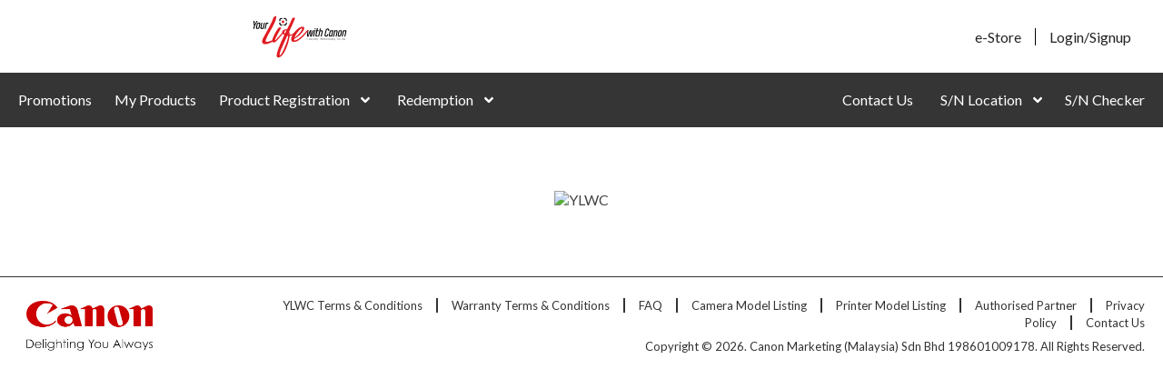

--- FILE ---
content_type: text/html; charset=utf-8
request_url: https://ylwc.canon.com.my/promotion/116
body_size: 84324
content:
<!DOCTYPE html><html style="background:#fff;color:#444"><head><meta charSet="utf-8" data-next-head=""/><meta charSet="utf-8"/><meta name="viewport" content="width=device-width,initial-scale=1,maximum-scale=1,user-scalable=no,minimal-ui" data-next-head=""/><title data-next-head="">Your Life With Canon</title><meta name="theme-color" content="#CC0300"/><meta http-equiv="Content-Security-Policy" content="upgrade-insecure-requests"/><link rel="preconnect" href="https://fonts.googleapis.com"/><link rel="preconnect" href="https://fonts.gstatic.com" crossorigin="true"/><link rel="icon" href="/favicon.ico"/><link data-next-font="size-adjust" rel="preconnect" href="/" crossorigin="anonymous"/><link rel="preload" href="/_next/static/css/a8444a8e85163662.css" as="style"/><link href="https://fonts.googleapis.com/css?family=Lato" rel="stylesheet"/><link href="https://fonts.googleapis.com/css2?family=Lato:ital,wght@0,100;0,300;0,400;0,700;0,900;1,100;1,300;1,400;1,700;1,900&amp;display=swap" rel="stylesheet"/><link href="https://fonts.googleapis.com/css2?family=Open+Sans:ital,wght@0,300;0,400;0,600;0,700;0,800;1,400;1,700&amp;display=swap" rel="stylesheet"/><link rel="stylesheet" href="https://cdnjs.cloudflare.com/ajax/libs/slick-carousel/1.6.0/slick.min.css" integrity="sha512-0OCvzZyRsIJ9Rg7O1S+Wf9ucukmVhyOg3h5eBG05aeH4NjG78fCEaEX3ofvndmukzENiX24fK5X/jPr6Y8yIdg==" crossorigin="anonymous" referrerPolicy="no-referrer"/><link rel="stylesheet" href="https://cdnjs.cloudflare.com/ajax/libs/slick-carousel/1.6.0/slick-theme.min.css" integrity="sha512-L/EyzxvZCddd652hKB4w2gEaZgCZSOaH0Ia6JoEGysTu27VnWvej5ipuBnru/iDhPWMO0AvwiVd0HHVUHWeDRA==" crossorigin="anonymous" referrerPolicy="no-referrer"/><style>
          html {
            scroll-behavior: smooth;
          }
          .scrollTarget {
            scroll-margin-top: 50px;
          }
          *{
            font-family: Lato, sans-serif;
          }
          body{
            max-width:1920px;
            margin:0 auto;
            padding-top:0;
          }
          .clearfix{
            clear:both;
          }
          a, a:hover{
            text-decoration:none;
          }
          .img-responsive{
            max-width:100%;
          }
          .section-title{
            font-family: Lato, sans-serif;
            font-size:36px;
            color:#cc0000;
          }
          .page-subtitle{
            width: calc(100% - 40px);
            font-weight: bold;
            font-size: 18px;
            padding: 15px 20px 0px;
          }
          .pageWrap1920{
            width:calc(100% - 50px);
            position:relative;
            padding:50px 25px 75px 25px;
            max-width:1920px;
            margin-left:auto;
            margin-right:auto;
          }
          .container1400{
            width:67%;
            margin:0 auto;
            max-width:1400px;
          }
          .pageTitleWrap{
            text-align:center;
          }
          .pageTitle .roundBtn{
            max-width:250px;
            margin-left:auto;
          }
          .page-title{
            font-family: Lato, sans-serif;
            font-size:24px;
            color:#cc0000;
          }
          .page-description{
            font-size:18px;
            color:#353535;
          }
          .genContent{
            min-height: calc(100vh - 435px);
          }
          .roundBtn, .roundBtn:hover{
            font-size:16px;
            background-color:#cc0000;
            text-align:center;
            color:#fff;
            width:100%;
            border-radius:25px;
            align-items:center;
            display:block;
            text-decoration:none;
            cursor:pointer;
            transition:all linear 0.3s;
            border:1.5px solid #cc0000;
          }
          .roundBtn:hover{
            background-color:#eb3434;
            border:1.5px solid #eb3434;
          }
          .roundBtn.reverseRoundBtn{
            background-color:#fff;
            color:#cc0000;
          }
          .roundBtn a, .roundBtn span{
            display:block;
            padding-top:7px;
            padding-bottom:7px;
            color:#fff;
          }
          .roundBtn.fill.white{
            color: #cc0000;
            background-color:#fff;
            border: 1.5px solid #fff;
          }
          /* Footer Styling */
          .footer-navigation{
            padding:20px 20px 5px 20px;
          }
          .footer-navigation a, .footer-navigation span {
            font-family: Lato, sans-serif;
            font-size:13px;
            color:#333;
            text-decoration:none;
            padding:0 15px;
            border-right:2px solid #333;
          }
          .footer-navigation a:last-child{
            border-right:0;
            padding-right:0;
          }
          .footer-content{
            width:calc(90% - 100px);
            display:inline-block;
            vertical-align:middle;
            text-align:right;
            padding-left: 100px;
          }
          .footer-logo{
            height:80px;
            padding:10px 15px;
            width:calc(10% - 30px);
            display:inline-block;
            vertical-align:middle;
          }
          .footer-logo img{
            max-height:100%;
            max-width: fit-content;
          }
          .footer-copy{
            font-family: Lato, sans-serif;
            padding:5px 20px 20px 20px;
            font-size:13px;
          }
          /* Popover styling */
          .popover {
            position: relative;
          }
          .popover .popovertext {
            visibility: hidden;
            position: absolute;
          }
          .popover .popovertext-active{
            visibility: visible;
            width: 220px;
            border:1px solid rgba(0,0,0,.2);
            border-radius:25px;
            background-color: #333;
            color: #fff;
            text-align: center;
            border-radius: 20px;
            padding: 5px 0 8px 0;
            position: absolute;
            z-index: 1;
            top: -40%;
            left: 8%;
            margin-left: -60px;
            box-shadow: 2px 2px 8px black;
          }
        
          /* Dialog Styling */
          .dialog-wrap{
            min-width:500px;
            text-align:center;
          }
          .dialog-wrap h2{
            font-size:21px;
            font-family: Lato, sans-serif;
            color:#353535;
            margin-bottom:10px;
          }
          .dialog-wrap p{
            margin-left: auto;
            margin-right: auto;
            font-size:18px;
          }
          .dialog-wrap h2.error-text{ color:#cc0000; }
          .dialog-wrap h2.success-text{ color:#23b04b; }

          /* Form Styling */
          input, textarea, select {
            font-size:16px;
            width:calc(100% - 20px);
            padding: 10px;
            border:0;
            border-bottom:1px solid #262223;
            border-radius:5px;
            margin-top:10px;
            background-color:transparent;
          }
          textarea{
            resize:none;
          }
          label{
            font-size:16px;
            color:#262223;
            margin-bottom:7px;
          }
          input[type=number] {
            -moz-appearance:textfield;
          }
          input[type=number]::-webkit-inner-spin-button, 
          input[type=number]::-webkit-outer-spin-button { 
            -webkit-appearance: none; 
            margin: 0; 
          }
          form .disabled textarea,
          form .disabled input,
          form .disabled select{
            background-color: #e9ecef;
            border: 1px solid #ced4da;
            color: #495057;
            pointer-events:none;
            font-size: 16px;
          }
          form .disabled select::-ms-expand {
            display: none;
          }
          form .disabled select{
            -webkit-appearance: none;
            appearance: none;
          }
          .form-input{
            width:calc(50% - 40px);
            padding: 15px 20px;
            display:inline-block;
          }
          .form-input.full-form-input{
            width:calc(100% - 40px);
          }
          .upload-receipt{
            display:block;
            position:relative;
            width:calc(100% - 40px);
          }
          .upload-receipt .btn {
            border: 2px dashed #000;
            color: #000;
            background-color: #fff;
            padding: 15px 25px;
            font-size: 16px;
            font-weight: normal;
            width:calc(100% - 50px);
            max-width:350px;
            text-align:left;
            cursor:pointer;
            position:relative;
            margin-top:10px;
            border-radius:5px;
          }
          .upload-receipt input[type=file] {
            border-bottom:0;
            width: 100%;
            padding:0;
            margin:0;
            position: absolute;
            left: 0;
            top: 0;
            bottom: 0;
            opacity: 0;
            cursor:pointer;
          }
          .upload-receipt img{
            max-width:18px;
          }
          .uploading{
            border: 2px dashed #ffeeba;
            color: #856404;
            background-color: #fff3cd;
            padding: 15px 25px;
            font-size: 16px;
            font-weight: bold;
            width:calc(100% - 50px);
            max-width: 350px;
            text-align: left;
            cursor: pointer;
            position: relative;
            margin-top: 10px;
            border-radius: 5px;
          }
          .uploading span{
            margin-left:10px;
          }
          .upload-success{
            border: 2px solid #c3e6cb;
            color: #23b04b;
            background-color: #d4edda;
            padding: 15px 25px;
            font-size: 16px;
            font-weight: bold;
            width:calc(100% - 50px);
            max-width: 350px;
            text-align: left;
            cursor: pointer;
            position: relative;
            margin-top: 10px;
            border-radius: 5px;
          }
          .upload-success span{
            margin-left:10px;
          }
          .helper-text{
            font-size:13px;
            font-style:italic;
            margin-top:10px;
          }
          .receipt-controller {
            padding: 15px 0;
          }
          .receipt-controller button {
            display: inline-block;
            font-weight: 400;
            color: #fff;
            text-align: center;
            vertical-align: middle;
            -webkit-user-select: none;
            -moz-user-select: none;
            -ms-user-select: none;
            user-select: none;
            background-color: #353535;
            border: 1.5px solid #fff;
            margin-left: -2px;
            padding: 7px 20px;
            font-size: 1;
            line-height: 1.5;
            transition: color .3s ease-in-out, background-color .3s ease-in-out, border-color .15s ease-in-out, box-shadow .3s ease-in-out;
          }
          .receipt-controller button:first-child {
            border-top-left-radius: 25px;
            border-bottom-left-radius: 25px;
          }
          .receipt-controller button:last-child {
            border-top-right-radius: 25px;
            border-bottom-right-radius: 25px;
          }
          select{
            -webkit-appearance: none;
            -moz-appearance: none;
            appearance: none;
            width: calc(100%);
            padding: 10px;
            border: 0;
            border-bottom: 1px solid #262223;
            border-radius: 5px;
            margin-top: 0px;
            background-color: transparent;
            font-size: 16px;
          }
          .receipt-img{
            max-width: 500px;
          }
          .receipt-img img{
            max-width: 100%;
          }
          @media only screen and (max-width:1024px){
            .section-title{
              font-size:28px;
            }
            .page-title{
              font-size:21px;
            }
          }
          @media only screen and (max-width:768px){
            .container1400{
              width:100%;
            }
          }
          @media only screen and (max-width:600px){
            .dialog-wrap{
              min-width:inherit;
            }
            /* Form Styling */
            .form-input{
              width: calc(100% - 40px);
            }
          }
          @media only screen and (max-width:600px){
            .footer-content{
              width:100%;
              display:block;
              text-align:center;
              padding-left: 0px;
            }
            .footer-logo{
              width:calc(100% - 30px);
              display:block;
              text-align:center;
            }
            .footer-copy{
              font-size:13px;
            }
            .footer-navigation a:last-child{
              padding-right:15px;
            }
          }
          </style><link rel="stylesheet" href="/_next/static/css/a8444a8e85163662.css" data-n-g=""/><noscript data-n-css=""></noscript><script defer="" noModule="" src="/_next/static/chunks/polyfills-42372ed130431b0a.js"></script><script src="/_next/static/chunks/webpack-96974d10fdd59733.js" defer=""></script><script src="/_next/static/chunks/framework-5c6aa4eeab4c6f34.js" defer=""></script><script src="/_next/static/chunks/main-65457a0f02518569.js" defer=""></script><script src="/_next/static/chunks/pages/_app-e3a001eaa1017dc4.js" defer=""></script><script src="/_next/static/chunks/7562-4bca061b9150feec.js" defer=""></script><script src="/_next/static/chunks/2515-d17f7715ebb3eaad.js" defer=""></script><script src="/_next/static/chunks/6466-922d91d1f95eebe2.js" defer=""></script><script src="/_next/static/chunks/6751-89237137182285e5.js" defer=""></script><script src="/_next/static/chunks/pages/promotion-5d2bb44a657ed20b.js" defer=""></script><script src="/_next/static/ri38fTmOYdKcA58b6RIA5/_buildManifest.js" defer=""></script><script src="/_next/static/ri38fTmOYdKcA58b6RIA5/_ssgManifest.js" defer=""></script><style id="__jsx-c65dab0659e75d0f">.nav-mobile.jsx-c65dab0659e75d0f{display:none}.mainmenu.jsx-c65dab0659e75d0f{height:50px;width:-webkit-calc(100% - 40px);width:-moz-calc(100% - 40px);width:calc(100% - 40px);padding:15px 20px;display:-webkit-inline-box;display:-webkit-inline-flex;display:-moz-inline-box;display:-ms-inline-flexbox;display:inline-flex;-webkit-box-align:center;-webkit-align-items:center;-moz-box-align:center;-ms-flex-align:center;align-items:center}.mainmenu.jsx-c65dab0659e75d0f>div.jsx-c65dab0659e75d0f{width:50%}.mainmenu.jsx-c65dab0659e75d0f .logo-wrap.jsx-c65dab0659e75d0f{height:100%}.mainmenu.jsx-c65dab0659e75d0f .logo-wrap.canon.jsx-c65dab0659e75d0f{}.mainmenu.jsx-c65dab0659e75d0f .logo-wrap.ylwc.jsx-c65dab0659e75d0f{text-align:center}.mainmenu.jsx-c65dab0659e75d0f .logo-wrap.jsx-c65dab0659e75d0f img.jsx-c65dab0659e75d0f{max-height:100%}.mainmenu.jsx-c65dab0659e75d0f .nav-account.jsx-c65dab0659e75d0f{height:100%;text-align:right;display:-webkit-box;display:-webkit-flex;display:-moz-box;display:-ms-flexbox;display:flex;-webkit-box-align:center;-webkit-align-items:center;-moz-box-align:center;-ms-flex-align:center;align-items:center;position:relative}.nav-account.jsx-c65dab0659e75d0f a.jsx-c65dab0659e75d0f{color:#262223}.estore.jsx-c65dab0659e75d0f{margin-left:auto;padding-left:15px;padding-right:15px;border-right:1px solid#000}.account-name.jsx-c65dab0659e75d0f{padding-left:15px;padding-right:15px}.estore.jsx-c65dab0659e75d0f a.jsx-c65dab0659e75d0f,.account-name.jsx-c65dab0659e75d0f a.jsx-c65dab0659e75d0f{color:#262223}.logout.jsx-c65dab0659e75d0f{padding-left:15px}.submenu.jsx-c65dab0659e75d0f{height:20px;width:-webkit-calc(100% - 40px);width:-moz-calc(100% - 40px);width:calc(100% - 40px);padding:20px;background-color:#353535}.submenu.jsx-c65dab0659e75d0f a.jsx-c65dab0659e75d0f{display:inline-block;color:#fff;margin:0}.submenu.jsx-c65dab0659e75d0f .left.jsx-c65dab0659e75d0f,.submenu.jsx-c65dab0659e75d0f .right.jsx-c65dab0659e75d0f{color:#fff;display:block}.submenu.jsx-c65dab0659e75d0f .left.jsx-c65dab0659e75d0f{float:left}.submenu.jsx-c65dab0659e75d0f .left.jsx-c65dab0659e75d0f a.jsx-c65dab0659e75d0f,.no-link-span.jsx-c65dab0659e75d0f{margin-right:25px}.submenu.jsx-c65dab0659e75d0f .right.jsx-c65dab0659e75d0f{float:right}.submenu.jsx-c65dab0659e75d0f .right.jsx-c65dab0659e75d0f a.jsx-c65dab0659e75d0f{margin-left:25px}.submenu.jsx-c65dab0659e75d0f .right.subnav.jsx-c65dab0659e75d0f{margin:0 0 0 30px}.submenu.jsx-c65dab0659e75d0f .left.subnav.jsx-c65dab0659e75d0f{margin:0 30px 0 0}.submenu.jsx-c65dab0659e75d0f .subnav.jsx-c65dab0659e75d0f>ul.jsx-c65dab0659e75d0f{padding:0 20px;position:absolute;z-index:999;background-color:#353535;height:0;overflow:hidden;-webkit-transition:.2s;-moz-transition:.2s;-o-transition:.2s;transition:.2s}.submenu.jsx-c65dab0659e75d0f ul.jsx-c65dab0659e75d0f li.jsx-c65dab0659e75d0f{padding:10px 0}.submenu.jsx-c65dab0659e75d0f li.jsx-c65dab0659e75d0f:hover ul.jsx-c65dab0659e75d0f{height:auto;padding:20px}ul.jsx-c65dab0659e75d0f li.jsx-c65dab0659e75d0f{list-style:none}.submenu.jsx-c65dab0659e75d0f .right.subnav.jsx-c65dab0659e75d0f li.jsx-c65dab0659e75d0f a.jsx-c65dab0659e75d0f{margin:0 25px 0 0}.subnav-content.jsx-c65dab0659e75d0f,.left.jsx-c65dab0659e75d0f>span.jsx-c65dab0659e75d0f{cursor:pointer}.dialog-btns.jsx-c65dab0659e75d0f .roundBtn.jsx-c65dab0659e75d0f a.jsx-c65dab0659e75d0f{color:#fff}.dialog-wrap.jsx-c65dab0659e75d0f{min-width:500px;text-align:center}.dialog-wrap.jsx-c65dab0659e75d0f h2.jsx-c65dab0659e75d0f{color:#c00;margin-bottom:40px}.dialog-wrap.jsx-c65dab0659e75d0f p.jsx-c65dab0659e75d0f{color:#353535;margin-bottom:40px}.btn-wrap.dialog-btns.jsx-c65dab0659e75d0f{margin-left:-20px;margin-right:-20px}.btn-wrap.dialog-btns.jsx-c65dab0659e75d0f .roundBtn.jsx-c65dab0659e75d0f{margin:0 20px 15px 20px;width:-webkit-calc(50% - 43px);width:-moz-calc(50% - 43px);width:calc(50% - 43px);display:inline-block}@media only screen and (max-width:1024px){.nav-mobile.jsx-c65dab0659e75d0f{display:-webkit-box;display:-webkit-flex;display:-moz-box;display:-ms-flexbox;display:flex;-webkit-box-pack:justify;-webkit-justify-content:space-between;-moz-box-pack:justify;-ms-flex-pack:justify;justify-content:space-between;gap:24}.submenu.jsx-c65dab0659e75d0f .right.jsx-c65dab0659e75d0f,.submenu.jsx-c65dab0659e75d0f .left.jsx-c65dab0659e75d0f{display:none}.mainmenu.jsx-c65dab0659e75d0f{height:40px}.mainmenu.jsx-c65dab0659e75d0f>div.jsx-c65dab0659e75d0f{width:50%}.mainmenu.jsx-c65dab0659e75d0f .logo-wrap.ylwc.jsx-c65dab0659e75d0f{text-align:right}.mainmenu.jsx-c65dab0659e75d0f .nav-account.jsx-c65dab0659e75d0f{display:none}.submenu.jsx-c65dab0659e75d0f{padding:12px 20px}}@media only screen and (max-width:600px){.dialog-wrap.jsx-c65dab0659e75d0f{min-width:inherit}.btn-wrap.dialog-btns.jsx-c65dab0659e75d0f .roundBtn.jsx-c65dab0659e75d0f{width:-webkit-calc(100% - 40px);width:-moz-calc(100% - 40px);width:calc(100% - 40px)}.dialog-btns.jsx-c65dab0659e75d0f .roundBtn.jsx-c65dab0659e75d0f:last-child{float:none}}</style><style id="__jsx-6c8d932ab383bcf9">.pageTitleWrap.jsx-6c8d932ab383bcf9{text-align:center}.promotionWrap.jsx-6c8d932ab383bcf9{width:-webkit-calc(100% - 50px);width:-moz-calc(100% - 50px);width:calc(100% - 50px);position:relative;padding:50px 25px 75px 25px;max-width:1920px;margin-left:auto;margin-right:auto}.promotionContent.jsx-6c8d932ab383bcf9{width:100%;margin:0 auto;max-width:900px;text-align:center;background-color:#c00}.promotionContent.jsx-6c8d932ab383bcf9 img.jsx-6c8d932ab383bcf9{width:100%;margin:0 auto}.promotionContent.jsx-6c8d932ab383bcf9 .promotionTerms.jsx-6c8d932ab383bcf9{background-color:#c00;padding:20px 30px;text-align:left}.promotionContent.jsx-6c8d932ab383bcf9 .promotionTerms.jsx-6c8d932ab383bcf9 h1.jsx-6c8d932ab383bcf9{font-size:15px;color:#fff;font-weight:bold;margin:0 0 15px 0}.button.jsx-6c8d932ab383bcf9{text-decoration:underline}.promotion-tnc-view.popover.jsx-6c8d932ab383bcf9{display:-webkit-box;display:-webkit-flex;display:-moz-box;display:-ms-flexbox;display:flex;-webkit-box-orient:horizontal;-webkit-box-direction:normal;-webkit-flex-direction:row;-moz-box-orient:horizontal;-moz-box-direction:normal;-ms-flex-direction:row;flex-direction:row;gap:16px}.promotion-tnc-view.popover.jsx-6c8d932ab383bcf9 .popover-container.jsx-6c8d932ab383bcf9{position:relative}.promotion-tnc-view.popover.jsx-6c8d932ab383bcf9 .popovertext-active.jsx-6c8d932ab383bcf9{top:-250%;left:50%;right:50%;translate:-50%;margin:0}.promotion-tnc-view.popover.jsx-6c8d932ab383bcf9 .popovertext-active.jsx-6c8d932ab383bcf9::after{content:" ";position:absolute;bottom:-45%;right:44%;margin-left:-15px;border-left:15px solid transparent;border-right:15px solid transparent;border-top:16px solid#333}.promotion-tnc-view.jsx-6c8d932ab383bcf9 span.roundBtn.jsx-6c8d932ab383bcf9{width:auto;display:inline-block;padding:7px 25px}</style><style id="__jsx-e321ffb9a4db2b5c">.button-model-listing.jsx-e321ffb9a4db2b5c{border:0px}a.jsx-e321ffb9a4db2b5c,span.jsx-e321ffb9a4db2b5c{cursor:pointer}.inner-span.jsx-e321ffb9a4db2b5c{border:0;padding:0}.popover.jsx-e321ffb9a4db2b5c,.inner-span.jsx-e321ffb9a4db2b5c{display:inline-block;min-width:123px}.popover.jsx-e321ffb9a4db2b5c .popovertext-active.jsx-e321ffb9a4db2b5c{top:-300%}.popover.jsx-e321ffb9a4db2b5c .popovertext-active.jsx-e321ffb9a4db2b5c::after{content:" ";position:absolute;bottom:-45%;right:44%;margin-left:-15px;border-left:15px solid transparent;border-right:15px solid transparent;border-top:16px solid#333}</style></head><body><link rel="preload" as="image" href="https://dht60ln39iov8.cloudfront.net/common/web/logo-ylwc.svg?Expires=1773663473&amp;Signature=pqviNpYk~6FzNivGCNaQBsRCEEFOid06QA75ic8zjmKRxHnllvUXJ3r9bqrlRpLP-4VijbKz2dtp7M-pVR29C5YezTAbBRi4nZTSxdlGgRXRk~U4yrUYZgpdSVS7tnox3Y0HEBoTIJ~kX5t7dcJ3K-51dMNWD5T02I0BMyoA83yfIvuue5GkOskPYwT14m2GkqTnz2-LxM2fTb6GOXdvjbwVtHsEndazCrmOgX5q4tSz2AXv4NopFl5Qwck1vd1CRDFROgLGtegjujgKSBCuL0FhC33AbJq~0fDNbtFm6jSdiNOJZTvhRLX3MB7W5FPsjWP2w2~VZVXehqPTlPO4Gg__&amp;Key-Pair-Id=KTNDVGF0MSL7V"/><link rel="preload" as="image" href="https://dht60ln39iov8.cloudfront.net/common/web/logo-canon.png?Expires=1773663473&amp;Signature=EEPACQdkNcFyD8dz~D~-0aqlhvzIQqvkXTs-OK-5iN~2bsYZ3dGXNnfF88QP7rFcox0CjK4jVaefgrEa9Kj88NXbS~ojxUVEfXGC09oWV3Jh8-Ibm80wCFMpUG19s8uev3MYz5gIEZtkpRN1RNCnDgKmRiwWd4J1eMlteaO2nocW4Yw7cSu6Vs3yZS~Z39yIYFSjwW8nm9Lqapc3--UJlfkfHDkeaOQJltCZpdQPgiZEJlrkfDN4LxJmOH5vUr~x74IDonXuktZUjHgZSpp~1t0cg2YSMU1vVb5Dbfjir5dsN70CQQCkAhAOuwp3QAyvhgaWI0k43q5CRmmlB5GiGA__&amp;Key-Pair-Id=KTNDVGF0MSL7V"/><div id="__next"><div data-testid="wrapper" class="_loading_overlay_wrapper css-79elbk"><style data-emotion="css 1k371a6">@media print{.css-1k371a6{position:absolute!important;}}</style><style data-emotion="css 1k371a6">@media print{.css-1k371a6{position:absolute!important;}}</style><div class="jsx-6c8d932ab383bcf9"><div class="jsx-c65dab0659e75d0f"><style data-emotion="css 1k371a6">@media print{.css-1k371a6{position:absolute!important;}}</style><div class="jsx-c65dab0659e75d0f mainmenu"><div class="jsx-c65dab0659e75d0f logo-wrap canon"><a href="/" class="jsx-c65dab0659e75d0f"><img src="https://dht60ln39iov8.cloudfront.net/common/web/logo-ylwc.svg?Expires=1773663473&amp;Signature=pqviNpYk~6FzNivGCNaQBsRCEEFOid06QA75ic8zjmKRxHnllvUXJ3r9bqrlRpLP-4VijbKz2dtp7M-pVR29C5YezTAbBRi4nZTSxdlGgRXRk~U4yrUYZgpdSVS7tnox3Y0HEBoTIJ~kX5t7dcJ3K-51dMNWD5T02I0BMyoA83yfIvuue5GkOskPYwT14m2GkqTnz2-LxM2fTb6GOXdvjbwVtHsEndazCrmOgX5q4tSz2AXv4NopFl5Qwck1vd1CRDFROgLGtegjujgKSBCuL0FhC33AbJq~0fDNbtFm6jSdiNOJZTvhRLX3MB7W5FPsjWP2w2~VZVXehqPTlPO4Gg__&amp;Key-Pair-Id=KTNDVGF0MSL7V" class="jsx-c65dab0659e75d0f "/></a></div><div class="jsx-c65dab0659e75d0f nav-account"><div class="jsx-c65dab0659e75d0f estore"><a href="https://store.my.canon/my_en/" class="jsx-c65dab0659e75d0f">e-Store</a></div><div class="jsx-c65dab0659e75d0f account-name"><a href="/login" class="jsx-c65dab0659e75d0f">Login/Signup</a></div></div></div><ul style="margin:0" class="jsx-c65dab0659e75d0f submenu"><li class="jsx-c65dab0659e75d0f left"><a href="/promotions" class="jsx-c65dab0659e75d0f">Promotions</a></li><li class="jsx-c65dab0659e75d0f left"><span class="jsx-c65dab0659e75d0f no-link-span">My Products</span></li><li class="jsx-c65dab0659e75d0f left subnav"><p style="cursor:pointer;margin:0" class="jsx-c65dab0659e75d0f">Product Registration<svg aria-hidden="true" focusable="false" data-prefix="fas" data-icon="angle-down" class="svg-inline--fa fa-angle-down " role="img" xmlns="http://www.w3.org/2000/svg" viewBox="0 0 320 512" style="margin-left:12px"><path fill="currentColor" d="M143 352.3L7 216.3c-9.4-9.4-9.4-24.6 0-33.9l22.6-22.6c9.4-9.4 24.6-9.4 33.9 0l96.4 96.4 96.4-96.4c9.4-9.4 24.6-9.4 33.9 0l22.6 22.6c9.4 9.4 9.4 24.6 0 33.9l-136 136c-9.2 9.4-24.4 9.4-33.8 0z"></path></svg></p><ul class="jsx-c65dab0659e75d0f "><li class="jsx-c65dab0659e75d0f subnav-content"><span class="jsx-c65dab0659e75d0f no-link-span">Warranty Registration</span></li><li class="jsx-c65dab0659e75d0f subnav-content"><a href="/toner-registration-step1" class="jsx-c65dab0659e75d0f">Ink/Toner Registration</a></li></ul></li><li class="jsx-c65dab0659e75d0f left subnav"><p style="cursor:pointer;margin:0" class="jsx-c65dab0659e75d0f">Redemption<svg aria-hidden="true" focusable="false" data-prefix="fas" data-icon="angle-down" class="svg-inline--fa fa-angle-down " role="img" xmlns="http://www.w3.org/2000/svg" viewBox="0 0 320 512" style="margin-left:12px"><path fill="currentColor" d="M143 352.3L7 216.3c-9.4-9.4-9.4-24.6 0-33.9l22.6-22.6c9.4-9.4 24.6-9.4 33.9 0l96.4 96.4 96.4-96.4c9.4-9.4 24.6-9.4 33.9 0l22.6 22.6c9.4 9.4 9.4 24.6 0 33.9l-136 136c-9.2 9.4-24.4 9.4-33.8 0z"></path></svg></p><ul class="jsx-c65dab0659e75d0f "><li class="jsx-c65dab0659e75d0f subnav-content"><span class="jsx-c65dab0659e75d0f no-link-span">Printer/Camera Redemption</span></li><li class="jsx-c65dab0659e75d0f subnav-content"><span class="jsx-c65dab0659e75d0f no-link-span">Printer/Camera Redemption History</span></li><li class="jsx-c65dab0659e75d0f subnav-content"><a href="/points-store" class="jsx-c65dab0659e75d0f">Toner &amp; Ink Cartridges Points Redemption</a></li></ul></li><li class="jsx-c65dab0659e75d0f right"><a href="/serial-checker" class="jsx-c65dab0659e75d0f">S/N Checker</a></li><li class="jsx-c65dab0659e75d0f right subnav"><p style="cursor:pointer;margin:0" class="jsx-c65dab0659e75d0f">S/N Location<svg aria-hidden="true" focusable="false" data-prefix="fas" data-icon="angle-down" class="svg-inline--fa fa-angle-down " role="img" xmlns="http://www.w3.org/2000/svg" viewBox="0 0 320 512" style="margin-left:12px"><path fill="currentColor" d="M143 352.3L7 216.3c-9.4-9.4-9.4-24.6 0-33.9l22.6-22.6c9.4-9.4 24.6-9.4 33.9 0l96.4 96.4 96.4-96.4c9.4-9.4 24.6-9.4 33.9 0l22.6 22.6c9.4 9.4 9.4 24.6 0 33.9l-136 136c-9.2 9.4-24.4 9.4-33.8 0z"></path></svg></p><ul class="jsx-c65dab0659e75d0f "><li class="jsx-c65dab0659e75d0f subnav-content"><a href="/tutorial-camera" class="jsx-c65dab0659e75d0f">Camera</a></li><li class="jsx-c65dab0659e75d0f subnav-content"> <a href="/tutorial-printer" class="jsx-c65dab0659e75d0f">Printer</a></li></ul></li><li class="jsx-c65dab0659e75d0f right"><a href="/contact-us" class="jsx-c65dab0659e75d0f">Contact Us</a></li><div class="jsx-c65dab0659e75d0f clearfix"></div><div class="jsx-c65dab0659e75d0f nav-mobile"><style data-emotion="css 1dwblrz">.css-1dwblrz{font-family:"Roboto","Helvetica","Arial",sans-serif;font-weight:500;font-size:0.875rem;line-height:1.75;letter-spacing:0.02857em;text-transform:uppercase;min-width:64px;padding:6px 8px;border-radius:4px;-webkit-transition:background-color 250ms cubic-bezier(0.4, 0, 0.2, 1) 0ms,box-shadow 250ms cubic-bezier(0.4, 0, 0.2, 1) 0ms,border-color 250ms cubic-bezier(0.4, 0, 0.2, 1) 0ms,color 250ms cubic-bezier(0.4, 0, 0.2, 1) 0ms;transition:background-color 250ms cubic-bezier(0.4, 0, 0.2, 1) 0ms,box-shadow 250ms cubic-bezier(0.4, 0, 0.2, 1) 0ms,border-color 250ms cubic-bezier(0.4, 0, 0.2, 1) 0ms,color 250ms cubic-bezier(0.4, 0, 0.2, 1) 0ms;color:#cc0000;text-transform:none;}.css-1dwblrz:hover{-webkit-text-decoration:none;text-decoration:none;background-color:rgba(204, 0, 0, 0.04);}@media (hover: none){.css-1dwblrz:hover{background-color:transparent;}}.css-1dwblrz.Mui-disabled{color:rgba(0, 0, 0, 0.26);}</style><style data-emotion="css yf3m63">.css-yf3m63{display:-webkit-inline-box;display:-webkit-inline-flex;display:-ms-inline-flexbox;display:inline-flex;-webkit-align-items:center;-webkit-box-align:center;-ms-flex-align:center;align-items:center;-webkit-box-pack:center;-ms-flex-pack:center;-webkit-justify-content:center;justify-content:center;position:relative;box-sizing:border-box;-webkit-tap-highlight-color:transparent;background-color:transparent;outline:0;border:0;margin:0;border-radius:0;padding:0;cursor:pointer;-webkit-user-select:none;-moz-user-select:none;-ms-user-select:none;user-select:none;vertical-align:middle;-moz-appearance:none;-webkit-appearance:none;-webkit-text-decoration:none;text-decoration:none;color:inherit;font-family:"Roboto","Helvetica","Arial",sans-serif;font-weight:500;font-size:0.875rem;line-height:1.75;letter-spacing:0.02857em;text-transform:uppercase;min-width:64px;padding:6px 8px;border-radius:4px;-webkit-transition:background-color 250ms cubic-bezier(0.4, 0, 0.2, 1) 0ms,box-shadow 250ms cubic-bezier(0.4, 0, 0.2, 1) 0ms,border-color 250ms cubic-bezier(0.4, 0, 0.2, 1) 0ms,color 250ms cubic-bezier(0.4, 0, 0.2, 1) 0ms;transition:background-color 250ms cubic-bezier(0.4, 0, 0.2, 1) 0ms,box-shadow 250ms cubic-bezier(0.4, 0, 0.2, 1) 0ms,border-color 250ms cubic-bezier(0.4, 0, 0.2, 1) 0ms,color 250ms cubic-bezier(0.4, 0, 0.2, 1) 0ms;color:#cc0000;text-transform:none;}.css-yf3m63::-moz-focus-inner{border-style:none;}.css-yf3m63.Mui-disabled{pointer-events:none;cursor:default;}@media print{.css-yf3m63{-webkit-print-color-adjust:exact;color-adjust:exact;}}.css-yf3m63:hover{-webkit-text-decoration:none;text-decoration:none;background-color:rgba(204, 0, 0, 0.04);}@media (hover: none){.css-yf3m63:hover{background-color:transparent;}}.css-yf3m63.Mui-disabled{color:rgba(0, 0, 0, 0.26);}</style><button class="MuiButtonBase-root MuiButton-root MuiButton-text MuiButton-textPrimary MuiButton-sizeMedium MuiButton-textSizeMedium MuiButton-colorPrimary MuiButton-root MuiButton-text MuiButton-textPrimary MuiButton-sizeMedium MuiButton-textSizeMedium MuiButton-colorPrimary css-yf3m63" tabindex="0" type="button" style="color:#fff;padding:0;min-width:auto;display:block;border-width:0;background-color:transparent"><svg aria-hidden="true" focusable="false" data-prefix="fas" data-icon="bars" class="svg-inline--fa fa-bars fa-pull-right " role="img" xmlns="http://www.w3.org/2000/svg" viewBox="0 0 448 512" style="width:20px;height:20px;color:#fff"><path fill="currentColor" d="M16 132h416c8.837 0 16-7.163 16-16V76c0-8.837-7.163-16-16-16H16C7.163 60 0 67.163 0 76v40c0 8.837 7.163 16 16 16zm0 160h416c8.837 0 16-7.163 16-16v-40c0-8.837-7.163-16-16-16H16c-8.837 0-16 7.163-16 16v40c0 8.837 7.163 16 16 16zm0 160h416c8.837 0 16-7.163 16-16v-40c0-8.837-7.163-16-16-16H16c-8.837 0-16 7.163-16 16v40c0 8.837 7.163 16 16 16z"></path></svg></button><div class="jsx-c65dab0659e75d0f"><svg aria-hidden="true" focusable="false" data-prefix="fas" data-icon="sign-in-alt" class="svg-inline--fa fa-sign-in-alt " role="img" xmlns="http://www.w3.org/2000/svg" viewBox="0 0 512 512" style="color:#fff;font-size:20px"><path fill="currentColor" d="M416 448h-84c-6.6 0-12-5.4-12-12v-40c0-6.6 5.4-12 12-12h84c17.7 0 32-14.3 32-32V160c0-17.7-14.3-32-32-32h-84c-6.6 0-12-5.4-12-12V76c0-6.6 5.4-12 12-12h84c53 0 96 43 96 96v192c0 53-43 96-96 96zm-47-201L201 79c-15-15-41-4.5-41 17v96H24c-13.3 0-24 10.7-24 24v96c0 13.3 10.7 24 24 24h136v96c0 21.5 26 32 41 17l168-168c9.3-9.4 9.3-24.6 0-34z"></path></svg></div></div></ul><style data-emotion="css a3xyjy">.css-a3xyjy{z-index:1200;}</style></div><div class="jsx-6c8d932ab383bcf9 promotionWrap"><div class="jsx-6c8d932ab383bcf9 pageTitleWrap"><div class="jsx-6c8d932ab383bcf9 pageTitle"><h2 class="jsx-6c8d932ab383bcf9 page-title"></h2></div><div class="jsx-6c8d932ab383bcf9 clearfix"></div></div><div style="background-color:#fff" class="jsx-6c8d932ab383bcf9 promotionContent"><div style="background-color:#fff" class="jsx-6c8d932ab383bcf9 promotionImg"><img alt="YLWC" class="jsx-6c8d932ab383bcf9 "/></div></div></div></div><div style="width:100%;border-top:1px solid #333;background-color:#fff;color:#333" class="jsx-e321ffb9a4db2b5c"><div class="jsx-e321ffb9a4db2b5c footer-logo"><a href="https://my.canon/en/consumer" target="_blank" class="jsx-e321ffb9a4db2b5c"><img src="https://dht60ln39iov8.cloudfront.net/common/web/logo-canon.png?Expires=1773663473&amp;Signature=EEPACQdkNcFyD8dz~D~-0aqlhvzIQqvkXTs-OK-5iN~2bsYZ3dGXNnfF88QP7rFcox0CjK4jVaefgrEa9Kj88NXbS~ojxUVEfXGC09oWV3Jh8-Ibm80wCFMpUG19s8uev3MYz5gIEZtkpRN1RNCnDgKmRiwWd4J1eMlteaO2nocW4Yw7cSu6Vs3yZS~Z39yIYFSjwW8nm9Lqapc3--UJlfkfHDkeaOQJltCZpdQPgiZEJlrkfDN4LxJmOH5vUr~x74IDonXuktZUjHgZSpp~1t0cg2YSMU1vVb5Dbfjir5dsN70CQQCkAhAOuwp3QAyvhgaWI0k43q5CRmmlB5GiGA__&amp;Key-Pair-Id=KTNDVGF0MSL7V" class="jsx-e321ffb9a4db2b5c "/></a></div><div class="jsx-e321ffb9a4db2b5c footer-content"><div class="jsx-e321ffb9a4db2b5c footer-navigation"><a href="/footer-page/1" class="jsx-e321ffb9a4db2b5c">YLWC Terms &amp; Conditions</a><a href="/footer-page/2" class="jsx-e321ffb9a4db2b5c">Warranty Terms &amp; Conditions</a><a href="/footer-page/3" class="jsx-e321ffb9a4db2b5c">FAQ</a><a class="jsx-e321ffb9a4db2b5c">Camera Model Listing</a><a class="jsx-e321ffb9a4db2b5c">Printer Model Listing</a><a href="/authorised-dealer?type=printer&amp;page=1" class="jsx-e321ffb9a4db2b5c">Authorised Partner</a><a href="https://my.canon/en/consumer/web/privacy" class="jsx-e321ffb9a4db2b5c">Privacy Policy</a><a href="/contact-us" class="jsx-e321ffb9a4db2b5c">Contact Us</a></div><div class="jsx-e321ffb9a4db2b5c footer-copy">Copyright © <!-- -->2026<!-- -->. Canon Marketing (Malaysia) Sdn Bhd 198601009178. All Rights Reserved.</div></div></div></div></div><script id="__NEXT_DATA__" type="application/json">{"props":{"ipInText":"3.148.216.30","footerList":{"current_page":1,"data":[{"id":1,"title":"YLWC Terms \u0026 Conditions","slug":"tnc","content":"\u003cdiv\u003e\n\u003ch3\u003e\u003cstrong style=\"font-family: -apple-system, BlinkMacSystemFont, 'Segoe UI', Roboto, Oxygen, Ubuntu, Cantarell, 'Open Sans', 'Helvetica Neue', sans-serif;\"\u003eMembership Terms and Conditions\u003c/strong\u003e\u003c/h3\u003e\n\u003cp\u003eThe Membership of this Program is free and by you applying to this Membership, you hereby agree to be bound by the following terms and conditions:-\u003c/p\u003e\n\u003ch4\u003e\u003cstrong\u003e\u003cspan style=\"font-family: -apple-system, BlinkMacSystemFont, 'Segoe UI', Roboto, Oxygen, Ubuntu, Cantarell, 'Open Sans', 'Helvetica Neue', sans-serif;\"\u003e1. Definition\u003c/span\u003e\u003c/strong\u003e\u003c/h4\u003e\n\u003c/div\u003e\n\u003cdiv\u003e\n\u003cdiv\u003e\n\u003cdiv\u003e\n\u003col type=\"a\"\u003e\n\u003cli\u003eThese terms and conditions shall have the following definitions:-\u003cbr /\u003e\u003cbr /\u003e\u003c/li\u003e\n\u003col type=\"i\"\u003e\n\u003cli\u003e\u0026lsquo;CMM\u0026rsquo; means Canon Marketing (Malaysia) Sdn. Bhd.\u003c/li\u003e\n\u003cli\u003e\u0026lsquo;Program\u0026rsquo; means Your Life with Canon membership program.\u003c/li\u003e\n\u003cli\u003e\u0026lsquo;Account\u0026rsquo; means member\u0026rsquo;s details and membership points\u0026rsquo; record.\u003c/li\u003e\n\u003cli\u003e\u0026lsquo;Gifts' means the goods and/or services offered by CMM to members in exchange with membership points.\u003c/li\u003e\n\u003cli\u003e\u0026lsquo;Membership\u0026rsquo; means those arrangements by which a member agrees to participate in this Program and receive membership points by purchasing CMM\u0026rsquo;s camera and lens in accordance to these terms and conditions herein contained.\u003c/li\u003e\n\u003c/ol\u003e\n\u003c/ol\u003e\n\u003c/div\u003e\n\u003ch4\u003e\u003cstrong style=\"font-family: -apple-system, BlinkMacSystemFont, 'Segoe UI', Roboto, Oxygen, Ubuntu, Cantarell, 'Open Sans', 'Helvetica Neue', sans-serif;\"\u003e2. Membership\u003c/strong\u003e\u003c/h4\u003e\n\u003cdiv\u003e\n\u003col type=\"a\"\u003e\n\u003cli\u003eYou must have a valid residential address in Malaysia and aged eighteen (18) years and above in order to be eligible to apply for this Membership.\u003cbr /\u003e\u003cbr /\u003e\u003c/li\u003e\n\u003cli\u003eYou may apply this Membership via online by completing the details and information requested in the Membership registration form. By providing the required information, you hereby consent to CMM in processing your personal data for this Program (\u0026ldquo;Purpose\u0026rdquo;) and for other Canon products, marketing and promotions that may be of interest to you in accordance to the Personal Data Protection Act 2010 (\u0026ldquo;PDPA\u0026rdquo;). For a full notice of the PDPA, please visit CMM website at \u003cspan style=\"color: #c0392b;\"\u003e\u003ca style=\"color: #c0392b;\" href=\"https://my.canon/consumer/web/privacy\" target=\"_blank\" rel=\"noopener\"\u003ehttps://my.canon/consumer/web/privacy\u003c/a\u003e\u003c/span\u003e\u003cbr /\u003e\u003cbr /\u003e\u003c/li\u003e\n\u003cli\u003eUpon successful registration, you will be receiving an email notification and Membership login account from CMM. In the event you fail to receive such email notification within seven (7) working days from the date of registration, you shall log-on to CMM website \u0026amp; feedback via web-forms through contact us page (\u003cspan style=\"color: #c0392b;\"\u003e\u003ca style=\"color: #c0392b;\" href=\"https://my.canon/en/consumer/contact-us\" target=\"_blank\" rel=\"noopener\"\u003ehttps://my.canon/en/consumer/contact-us\u003c/a\u003e\u003c/span\u003e) for enquiry.\u003cbr /\u003e\u003cbr /\u003e\u003c/li\u003e\n\u003cli\u003eYou must complete the product warranty registration form at the web page (\u003cspan style=\"color: #c0392b;\"\u003e\u003ca style=\"color: #c0392b;\" href=\"http://ylwc.canon.com.my/users/register_step_2\" target=\"_blank\" rel=\"noopener\"\u003ehttps://ylwc.canon.com.my/users/register_step_2\u003c/a\u003e\u003c/span\u003e)\u003cbr /\u003e\u003cbr /\u003e\u003c/li\u003e\n\u003cli\u003eUpon the successful registration as mentioned in clause 2.4, you will be receiving an email notification from CMM. In the event you fail to receive such email notification within seven (7) working days from the date of registration, you shall log-on to CMM website \u0026amp; feedback via web-forms through contact us page(\u003cspan style=\"color: #c0392b;\"\u003e\u003ca style=\"color: #c0392b;\" href=\"https://my.canon/en/consumer/contact-us\" target=\"_blank\" rel=\"noopener\"\u003ehttps://my.canon/en/consumer/contact-us\u003c/a\u003e\u003c/span\u003e) for enquiry.\u003cbr /\u003e\u003cbr /\u003e\u003c/li\u003e\n\u003cli\u003eYou are required to protect your login details and prevent from sharing such information with any 3rd party and you shall be responsible to notify CMM immediately of any change of address or any login issues.\u003cbr /\u003e\u003cbr /\u003e\u003c/li\u003e\n\u003cli\u003eCMM may at its sole discretion refuse an application for Membership and reserves the right not to disclose the reasons for such refusal.\u003cbr /\u003e\u003cbr /\u003e\u003c/li\u003e\n\u003cli\u003eThis Membership can only be accessed and used by the person who registered the account.\u003cbr /\u003e\u003cbr /\u003e\u003c/li\u003e\n\u003cli\u003eCMM reserves the right to terminate this Membership without prior notification and any reason should you fail to comply with these terms and conditions including but not limited to the following:-\u003cbr /\u003e\u003cbr /\u003e\n\u003col type=\"i\"\u003e\n\u003col type=\"i\"\u003e\n\u003col type=\"i\"\u003e\n\u003cli\u003eabuses any privilege accorded to the member under this Program;\u003c/li\u003e\n\u003cli\u003eengages in any fraudulent activities under this Program; or\u003c/li\u003e\n\u003cli\u003eis deceased or is declared a bankrupt.\u003c/li\u003e\nSuch termination will result in forfeiting of remaining membership points in your Account.\u003c/ol\u003e\n\u003c/ol\u003e\n\u003c/ol\u003e\n\u003cbr /\u003e\u003cbr /\u003e\u003c/li\u003e\n\u003cli\u003eFor clarification purpose, in the event of any advice or actions of CMM\u0026rsquo;s employees and/or agent that are contrary to these terms and conditions, the terms and conditions provided herein shall prevail.\u003cbr /\u003e\u003cbr /\u003e\u003c/li\u003e\n\u003c/ol\u003e\n\u003c/div\u003e\n\u003ch4\u003e\u003cstrong style=\"font-family: -apple-system, BlinkMacSystemFont, 'Segoe UI', Roboto, Oxygen, Ubuntu, Cantarell, 'Open Sans', 'Helvetica Neue', sans-serif;\"\u003e3. Gifts Redemption\u003c/strong\u003e\u003c/h4\u003e\n\u003cdiv\u003e\n\u003col type=\"a\"\u003e\n\u003cli\u003eOnly the Account holder is entitle to place redemption order. CMM reserves the right to decline any redemption order which is not placed by the Account holder.\u003cbr /\u003e\u003cbr /\u003e\u003c/li\u003e\n\u003cli\u003eRedemption orders once accepted by CMM cannot be revoked, cancelled, returned or exchanged and the membership points upon such redemption order received by CMM will not be reinstate.\u003cbr /\u003e\u003cbr /\u003e\u003c/li\u003e\n\u003cli\u003eCMM gives no warranty with respect to the quality of the Gifts or its suitability for any purpose.\u003cbr /\u003e\u003cbr /\u003e\u003c/li\u003e\n\u003cli\u003eAny redemption order shall be subject to the availability of the stocks and it shall be on first come first served basis.\u003cbr /\u003e\u003cbr /\u003e\u003c/li\u003e\n\u003c/ol\u003e\n\u003c/div\u003e\n\u003ch4\u003e\u003cstrong style=\"font-family: -apple-system, BlinkMacSystemFont, 'Segoe UI', Roboto, Oxygen, Ubuntu, Cantarell, 'Open Sans', 'Helvetica Neue', sans-serif;\"\u003e4. Delivery\u003c/strong\u003e\u003c/h4\u003e\n\u003cdiv\u003e\n\u003col type=\"a\"\u003e\n\u003cli\u003eCMM will use reasonable efforts to deliver the Gifts Redemption to you within thirty (30) working days upon receiving the complete redemption order.\u003cbr /\u003e\u003cbr /\u003e\u003c/li\u003e\n\u003cli\u003eGifts Redemption will be sent to you via courier and/or normal post to your residential address within Peninsular and East Malaysia.\u003cbr /\u003e\u003cbr /\u003e\u003c/li\u003e\n\u003cli\u003eYou are advised to examine the Gifts upon receiving the same. In the event if you find that the Gifts is unsatisfactory, you may contact our agent, JCMS ProRewards Sdn. Bhd. at\u0026nbsp;\u003ca href=\"mailto:customer-service@jcmsprorewards.com\" target=\"_blank\" rel=\"noopener\"\u003e\u003cspan style=\"text-decoration: underline; color: #c0392b;\"\u003ecustomer-service@jcmsprorewards.com\u003c/span\u003e\u003c/a\u003e\u0026nbsp;within seven (7) working days from the date of your receipt of the Gifts. Any dispute after seven (7) working days will not be entertained by CMM.\u003cbr /\u003e\u003cbr /\u003e\u003c/li\u003e\n\u003cli\u003eCMM may if it deems fit, to deduct a set of membership points from your Account for delivery charges under the following circumstances:-\u003cbr /\u003e\u003cbr /\u003e\u003c/li\u003e\n\u003col type=\"i\"\u003e\n\u003cli\u003ere-delivery of Gift Redemption that has been returned as a result of being unclaimed by you;\u003c/li\u003e\n\u003cli\u003ere-delivery of returned Gifts due to incomplete address or for any other failed delivery reasons; or\u003c/li\u003e\n\u003cli\u003eUrgent delivery (less than 2 weeks from process date).\u003cbr /\u003e\u003cbr /\u003e\u003c/li\u003e\n\u003c/ol\u003e\n\u003cli\u003eCMM may refuse the redemption of any Gifts Redemption or recall any Gifts Redemption if we reasonably suspect that the membership points were fraudulently accumulated or wrongly recorded due to system error.\u003c/li\u003e\n\u003c/ol\u003e\n\u003c/div\u003e\n\u003c/div\u003e\n\u003c/div\u003e\n\u003ch4\u003e\u003cstrong style=\"font-family: -apple-system, BlinkMacSystemFont, 'Segoe UI', Roboto, Oxygen, Ubuntu, Cantarell, 'Open Sans', 'Helvetica Neue', sans-serif;\"\u003e5. General\u003c/strong\u003e\u003c/h4\u003e\n\u003cdiv\u003e\n\u003col type=\"a\"\u003e\n\u003cli\u003eCMM may at any time and without prior notice to you change these terms and conditions.\u003cbr /\u003e\u003cbr /\u003e\u003c/li\u003e\n\u003cli\u003eCMM shall not be held responsible or liable under any of the following circumstances :-\u003cbr /\u003e\u003cbr /\u003e\n\u003col type=\"i\"\u003e\n\u003cli\u003eAny delay in replacing, renewing or establishing a new Membership Account or for any unauthorized use of Membership;\u003c/li\u003e\n\u003cli\u003eAny loss, theft or damage to any Gifts Redemption in the course of delivery;\u003c/li\u003e\n\u003cli\u003eAny Gifts not being available for any reason whatsoever;\u003c/li\u003e\n\u003cli\u003eAny failure to notify you of any changes in these terms and conditions;\u003c/li\u003e\n\u003cli\u003eThe suspension and/or termination of this Program; and\u003c/li\u003e\n\u003cli\u003eAny technical failure of system, including this Program website, self-service phone system and mobile web system, which may impede your transaction.\u003cbr /\u003e\u003cbr /\u003e\u003c/li\u003e\n\u003c/ol\u003e\n\u003c/li\u003e\n\u003cli\u003eCMM shall not be liable to the condition, suitability, quality, fitness or services supplied under this Program to the full extent permitted by law.\u003cbr /\u003e\u003cbr /\u003e\u003c/li\u003e\n\u003cli\u003eCMM reserves the right to terminate or suspend any or all of this Program at any time at CMM\u0026rsquo;s sole discretion without prior notification to you.\u003cbr /\u003e\u003cbr /\u003e\u003c/li\u003e\n\u003cli\u003eBy providing your personal information for registration into this Program, you have read and agree with CMM\u0026rsquo;s Privacy Policy at\u003cspan style=\"color: #c0392b;\"\u003e\u003ca style=\"color: #c0392b;\" href=\"https://my.canon/consumer/web/privacy\" target=\"_blank\" rel=\"noopener\"\u003e\u0026nbsp;https://my.canon/consumer/web/privacy\u003c/a\u003e\u003c/span\u003e\u003cbr /\u003e\u003cbr /\u003e\u003c/li\u003e\n\u003cli\u003eThese terms and conditions or your use of the website shall be governed by and construed in accordance with the laws of Malaysia.\u003cbr /\u003e\u003cbr /\u003e\u003c/li\u003e\n\u003c/ol\u003e\n\u003c/div\u003e","type":"html","order":11,"status":"published","statusText":"Published","created_at":"2020-04-10 11:19:50","updated_at":"2023-11-21 10:51:46","attachment_id":null,"attachment":null,"attachment_type":null},{"id":2,"title":"Warranty Terms \u0026 Conditions","slug":"warranty-tnc","content":"\u003cdiv\u003e\n\u003cdiv\u003e\n\u003ch3\u003e\u003cstrong style=\"font-family: -apple-system, BlinkMacSystemFont, 'Segoe UI', Roboto, Oxygen, Ubuntu, Cantarell, 'Open Sans', 'Helvetica Neue', sans-serif;\"\u003eTERMS AND CONDITIONS OF WARRANTY SERVICES\u003c/strong\u003e\u003c/h3\u003e\n\u003c/div\u003e\n\u003cdiv\u003e\n\u003cdiv\u003e\n\u003col type=\"1\"\u003e\n\u003cli\u003eThese terms and conditions apply to the limited warranty from CANON MARKETING (MALAYSIA) SDN. BHD. (\u0026ldquo;Canon\u0026rdquo;) in respect of Canon equipment (\u0026ldquo;Equipment\u0026rdquo;) distributed by Canon and purchased in Malaysia (\u0026ldquo;Limited Warranty\u0026rdquo;).\u003cbr /\u003e\u003cbr /\u003e\u003c/li\u003e\n\u003cli\u003eThe Limited Warranty is valid only in Malaysia to the original purchaser (\u0026ldquo;Purchaser\u0026rdquo;) of the Equipment and is not assignable or transferable.\u003cbr /\u003e\u003cbr /\u003e\u003c/li\u003e\n\u003cli\u003eThe Limited Warranty must be registered online at\u0026nbsp;\u003cspan style=\"color: #c0392b;\"\u003e\u003ca style=\"color: #c0392b;\" href=\"https://www.canon.com.my\" target=\"_blank\" rel=\"noopener\"\u003ewww.canon.com.my\u003c/a\u003e\u0026nbsp;\u003c/span\u003ewithin 14 days from date of purchase.\u003cbr /\u003e\u003cbr /\u003e\u003c/li\u003e\n\u003cli\u003e\u003cstrong style=\"font-family: -apple-system, BlinkMacSystemFont, 'Segoe UI', Roboto, Oxygen, Ubuntu, Cantarell, 'Open Sans', 'Helvetica Neue', sans-serif;\"\u003ePlease retain your purchase receipt for verification purpose.\u003c/strong\u003e\u003cbr /\u003e\u003cbr /\u003e\u003c/li\u003e\n\u003cli\u003eThe Limited Warranty is valid for 12-36 months (depending on Product\u0026rsquo;s entitlement and to be revised by Canon from time to time without further notice) from the Purchase Date (\u0026ldquo;Warranty Period\u0026rdquo;) and\u0026nbsp;upon successful registration\u0026nbsp;of the warranty contract on-line. In the absence of any on-line registration, the Limited Warranty period shall be reduced to 12 months, unless otherwise specified. (For Camcorder CCD image sensors and recorder heads under Video products, the Limited Warranty is valid for 6 months from the Purchase Date).\u003cbr /\u003e\u003cbr /\u003e\u003c/li\u003e\n\u003cli\u003eThe Limited Warranty covers defects in material and workmanship\u0026nbsp;\u003cstrong style=\"font-family: -apple-system, BlinkMacSystemFont, 'Segoe UI', Roboto, Oxygen, Ubuntu, Cantarell, 'Open Sans', 'Helvetica Neue', sans-serif;\"\u003eunder normal use and installation of the Equipment, subject to these terms and conditions.\u003c/strong\u003e\u003cbr /\u003e\u003cbr /\u003e\u003c/li\u003e\n\u003cli\u003eDuring the Warranty Period, Canon will provide labour and repair or replacement of defective Equipment or parts thereof covered by the Limited Warranty without charge. Any insurance, handling, transportation, delivery and other incidental charges in respect of the servicing of the Equipment shall be borne by the Purchaser. For field models, on-site service will be provided if the location is within a 40 km radius from any Canon service centre or appointed authorized service centre (Please refer to\u0026nbsp;\u003cspan style=\"color: #c0392b;\"\u003e\u003ca style=\"color: #c0392b;\" href=\"https://www.canon.com.my\" target=\"_blank\" rel=\"noopener\"\u003ewww.canon.com.my\u003c/a\u003e\u003c/span\u003e\u0026nbsp;for location details).\u003cbr /\u003e\u003cbr /\u003e\u003c/li\u003e\n\u003cli\u003eAll decisions made by Canon in respect of the servicing of the Equipment (including repairs, replacements or issues relating to defects of workmanship or materials) shall be conclusive and the Purchaser agrees to be bound by such decisions. Any defective Equipment or part thereof replaced shall become the property of Canon.\u003cbr /\u003e\u003cbr /\u003e\u003c/li\u003e\n\u003cli\u003eThe Limited Warranty does not cover :\u003cbr /\u003e\u003cbr /\u003e\n\u003col type=\"a\"\u003e\n\u003cli\u003e\u003cstrong style=\"font-family: -apple-system, BlinkMacSystemFont, 'Segoe UI', Roboto, Oxygen, Ubuntu, Cantarell, 'Open Sans', 'Helvetica Neue', sans-serif;\"\u003eLoss or damage to Equipment due to: (i) abuse and/or tampering by any person other than the authorized personnel of Canon; (ii) negligence and/or misuse (including foreign object, accident, improper storage, exposure to moisture, excessive temperature, sand, dust, dirt, other pollution or other environmental conditions and failure to follow precautions or proper operating instructions stated in the instruction manual such as improper installations); (iii) fire, flood, lightning strike or other acts of God; and (iv) deficiencies in consumable parts such as battery leakage.\u003c/strong\u003e\u003cbr /\u003e\u003cbr /\u003e\u003c/li\u003e\n\u003cli\u003e\u003cstrong style=\"font-family: -apple-system, BlinkMacSystemFont, 'Segoe UI', Roboto, Oxygen, Ubuntu, Cantarell, 'Open Sans', 'Helvetica Neue', sans-serif;\"\u003eDefects, damages or accidents due to the malfunction, connection to or use of unauthorized parts (including re-conditioned, tampered, re-used or non-genuine Canon accessories and/or consumable items not recommended by Canon). In such event, Canon reserves the right to cancel the Limited Warranty coverage immediately.\u003c/strong\u003e\u003cbr /\u003e\u003cbr /\u003e\u003c/li\u003e\n\u003cli\u003e\u003cstrong style=\"font-family: -apple-system, BlinkMacSystemFont, 'Segoe UI', Roboto, Oxygen, Ubuntu, Cantarell, 'Open Sans', 'Helvetica Neue', sans-serif;\"\u003eConsumable items, accessories and optional items (including\u0026nbsp;video head, bulb, drum/head lamp, drum unit, print head, laser unit, batteries, battery pack, battery charger, power adapter, cables, connectors, software, tapes, CF/storage card, CD-ROMs, ink/toner cartridges, waste ink absorber and ink sheets).\u003c/strong\u003e\u003cbr /\u003e\u003cbr /\u003e\u003c/li\u003e\n\u003cli\u003eSoftware Drivers, Utility Program and Application Software supplied with the Equipment.\u003cbr /\u003e\u003cbr /\u003e\u003c/li\u003e\n\u003cli\u003eNon-Canon products and software items and any other peripherals used in connection with the Equipment.\u003cbr /\u003e\u003cbr /\u003e\u003c/li\u003e\n\u003cli\u003eEquipment with its serial number removed, defaced or altered.\u003cbr /\u003e\u003cbr /\u003e\u003c/li\u003e\n\u003c/ol\u003e\n\u003c/li\u003e\n\u003cli\u003eTo the extent allowed by the applicable local law, the remedies in the Limited Warranty are the Purchaser\u0026rsquo;s sole and exclusive remedies. Canon shall not be liable for loss of data or any incidental, indirect or consequential damages (including loss of anticipated benefits or profits) whether based on contract, tort or otherwise, relating to or arising out of the Equipment.\u003cbr /\u003e\u003cbr /\u003e\u003c/li\u003e\n\u003cli\u003eNo implied warranty, including that of satisfactory or merchantable quality or fitness for a particular purpose, applies to the Equipment after the Warranty Period. Except as provided in the Warranty Card, no other warranty (expressed or implied) or guarantee given by any other party in respect of the Equipment shall bind Canon.\u003cbr /\u003e\u003cbr /\u003e\u003c/li\u003e\n\u003cli\u003eThe Limited Warranty including these terms and conditions shall be governed by and construed in accordance with the laws of Malaysia.\u003c/li\u003e\n\u003c/ol\u003e\n\u003c/div\u003e\n\u003c/div\u003e\n\u003cdiv\u003e\n\u003ch3\u003e\u0026nbsp;\u003c/h3\u003e\n\u003ch3\u003e\u003cstrong style=\"font-family: -apple-system, BlinkMacSystemFont, 'Segoe UI', Roboto, Oxygen, Ubuntu, Cantarell, 'Open Sans', 'Helvetica Neue', sans-serif;\"\u003eTERMS AND CONDITIONS OF CANON REDLINE SERIES CAMERA BAG WARRANTY SERVICES\u003c/strong\u003e\u003c/h3\u003e\n\u003cdiv\u003e\n\u003col type=\"1\"\u003e\n\u003cli\u003eThese terms and conditions apply to the limited warranty (\"Limited Warranty\") from Canon Marketing (Malaysia) Sdn Bhd (\"Canon\") in respect of Canon Camera Bags (model number starting with RL) (\"Product\") purchased from an authorised dealer of Canon in Malaysia and accompanied with a warranty and proof of purchase (E.g. purchase receipt).\u003cbr /\u003e\u003cbr /\u003e\u003c/li\u003e\n\u003cli\u003eThe Limited Warranty covers defects in material and workmanship encountered under normal use and installation of the Product, subject to these terms and conditions. Unless otherwise specified, the Limited Warranty is valid only in Malaysia.\u003cbr /\u003e\u003cbr /\u003e\u003c/li\u003e\n\u003cli\u003eThe Limited Warranty is valid only for the original purchaser (\"Purchaser\") of the Product and is not transferable.\u003cbr /\u003e\u003cbr /\u003e\u003c/li\u003e\n\u003cli\u003eUnless otherwise specified, the Limited Warranty is valid for 60 months (5 years) from the Date of Purchase (\"Warranty Period\").\u003cbr /\u003e\u003cbr /\u003e\u003c/li\u003e\n\u003cli\u003eThe proof of purchase is invalid if it has been defaced or altered.\u003cbr /\u003e\u003cbr /\u003e\u003c/li\u003e\n\u003cli\u003eThe proof of purchase must be presented when sending Product to Canon for the Limited Warranty services.\u003cbr /\u003e\u003cbr /\u003e\u003c/li\u003e\n\u003cli\u003eThe defective Product or parts thereof covered under the Limited Warranty shall be repaired or replaced (with comparable and/or refurbished product or parts) as determined by Canon in its sole discretion free of charge. Any insurance, handling, transportation, delivery and other incidental charges in respect of the servicing of the Product and for services beyond the scope of this Limited Warranty shall be borne by the Purchaser.\u003cbr /\u003e\u003cbr /\u003e\u003c/li\u003e\n\u003cli\u003eAll decisions made by Canon in respect of the servicing of the Product (including repairs, replacements or issues relating to defects of workmanship or materials) shall be conclusive and the Purchaser agrees to be bound by such decisions. Any defective Product or part thereof replaced shall become the property of Canon.\u003cbr /\u003e\u003cbr /\u003e\u003c/li\u003e\n\u003cli\u003eThe Limited Warranty does not cover :\u003cbr /\u003e\u003cbr /\u003e\n\u003col type=\"a\"\u003e\n\u003cli\u003eLoss or damage to Product arising from or in connection with (i) abuse, tampering modification and disassembling by any person other than Canon's authorised personnel; (ii) negligence and/or misuse (including accident, improper storage, exposure to moisture, excessive temperature, sand, dust, dirt, other pollution or other environmental conditions and failure to follow precautions or proper operating instructions stated in the instruction manual such as improper installations); and/or (iii) fire, flood, lightning strike or other acts of God.\u003cbr /\u003e\u003cbr /\u003e\u003c/li\u003e\n\u003cli\u003eLoss or damage to Product arising from or in connection with the malfunction of, connection to or use of parts and accessories not authorised or recommended by Canon (including re-conditioned, tampered, re-used or non-genuine Canon parts and accessories). In such event, Canon reserves the right to cancel the Limited Warranty immediately.\u003cbr /\u003e\u003cbr /\u003e\u003c/li\u003e\n\u003cli\u003eNon-Canon products and any other peripherals used in connection with the Product.\u003cbr /\u003e\u003cbr /\u003e\u003c/li\u003e\n\u003c/ol\u003e\n\u003c/li\u003e\n\u003cli\u003eTo the extent allowed by the applicable local law, the remedies in the Limited Warranty are the Purchaser's sole and exclusive remedies. Canon shall not be liable for loss of data or any incidental, indirect, special or consequential damages (including loss of anticipated benefits or profits) whether based on contract, tort or otherwise, relating to or arising out of the Product.\u003cbr /\u003e\u003cbr /\u003e\u003c/li\u003e\n\u003cli\u003eNo implied warranty, including that of satisfactory or merchantable quality or fitness for a particular purpose, applies to the Product after the Warranty Period. No other warranties (express or implied) or guarantee given by any other party in respect of the Product shall bind Canon.\u003cbr /\u003e\u003cbr /\u003e\u003c/li\u003e\n\u003cli\u003eThe Limited Warranty including these terms and conditions shall be governed by and construed in accordance with the laws of Malaysia.\u003cbr /\u003e\u003cbr /\u003e\u003c/li\u003e\n\u003c/ol\u003e\n\u003c/div\u003e\n\u003cdiv\u003e\n\u003ch3\u003e\u003cstrong style=\"font-family: -apple-system, BlinkMacSystemFont, 'Segoe UI', Roboto, Oxygen, Ubuntu, Cantarell, 'Open Sans', 'Helvetica Neue', sans-serif;\"\u003eEXTENDED WARRANTY\u003cbr /\u003e\u003c/strong\u003e\u003c/h3\u003e\n\u003cspan style=\"color: #c0392b;\"\u003e\u003cstrong\u003eCanon Extended Warranty Scheme\u003c/strong\u003e\u003c/span\u003e\u003cbr /\u003e\n\u003cp\u003e\u003cstrong style=\"font-family: -apple-system, BlinkMacSystemFont, 'Segoe UI', Roboto, Oxygen, Ubuntu, Cantarell, 'Open Sans', 'Helvetica Neue', sans-serif;\"\u003eDid you know you can extend the warranty period of your Canon equipment for up to 2 years?\u003c/strong\u003e\u003c/p\u003e\n\u003cp\u003eAdvantages of extended warranty :\u003c/p\u003e\n\u003cul\u003e\n\u003cli\u003eFull warranty coverage\u003c/li\u003e\n\u003cli\u003eFixed maintenance cost for the extended period\u003c/li\u003e\n\u003cli\u003eUnlimited number of service calls\u003c/li\u003e\n\u003cli\u003eNo additional spare parts or labour charges\u003c/li\u003e\n\u003cli\u003eMinimise equipment downtime\u003c/li\u003e\n\u003cli\u003eNationwide warranty coverage\u003c/li\u003e\n\u003c/ul\u003e\n\u003cp\u003eTo enjoy the benefits of extended warranties, just pay a small fee to have a complete coverage of the original warranty, including free parts and labour even after expiry of the original warranty period.\u003c/p\u003e\n\u003cp\u003e\u0026nbsp;\u003c/p\u003e\n\u003c/div\u003e\n\u003cdiv\u003e\n\u003ch3\u003e\u003cstrong style=\"font-family: -apple-system, BlinkMacSystemFont, 'Segoe UI', Roboto, Oxygen, Ubuntu, Cantarell, 'Open Sans', 'Helvetica Neue', sans-serif;\"\u003eONLINE WARRANTY REGISTRATION\u003c/strong\u003e\u003c/h3\u003e\n\u003cp\u003eThis page is for our Canon customers who have purchased Canon machines in Malaysia and have a valid warranty card.\u003c/p\u003e\n\u003cp\u003eCustomers can:\u003c/p\u003e\n\u003cul\u003e\n\u003cli\u003eRegister their machine warranty\u003c/li\u003e\n\u003cli\u003eCheck their machine warranty status\u003c/li\u003e\n\u003c/ul\u003e\n\u003cspan style=\"text-decoration: underline;\"\u003e\u003cspan style=\"color: #34495e;\"\u003e\u003ca style=\"color: #34495e; text-decoration: underline;\" href=\"../\"\u003eCanon Warranty Registration Website\u003c/a\u003e\u003c/span\u003e\u003c/span\u003e\u003cbr /\u003e\u003cbr /\u003e\u003c/div\u003e\n\u003cdiv\u003e\n\u003ch3\u003e\u003cstrong style=\"font-family: -apple-system, BlinkMacSystemFont, 'Segoe UI', Roboto, Oxygen, Ubuntu, Cantarell, 'Open Sans', 'Helvetica Neue', sans-serif;\"\u003eFOR TOURIST\u003c/strong\u003e\u003c/h3\u003e\n\u003cp\u003e\u003cspan style=\"color: #c0392b;\"\u003e\u003cstrong\u003eWarranty for Tourist From Other Countries - Compact Cameras \u0026amp; Camcorders Only\u003c/strong\u003e\u003c/span\u003e\u003c/p\u003e\n\u003col type=\"1\"\u003e\n\u003cli\u003eFor Digital Compact Camera (IXUS, Powershot)\u003cbr /\u003e\u003cbr /\u003e\n\u003cul style=\"list-style-type: disc;\"\u003e\n\u003cli\u003e\u003cspan style=\"text-decoration: underline;\"\u003e\u003cspan style=\"color: #34495e; text-decoration: underline;\"\u003e\u003ca style=\"color: #34495e; text-decoration: underline;\" href=\"http://www.canon.com.my/personal/web/terms/cam_personal#Terms_DV\" target=\"_blank\" rel=\"noopener\"\u003eTerms \u0026amp; Conditions\u003c/a\u003e\u003c/span\u003e\u003c/span\u003e\u003c/li\u003e\n\u003cli\u003e\u003cspan style=\"text-decoration: underline;\"\u003e\u003cspan style=\"color: #34495e; text-decoration: underline;\"\u003e\u003ca style=\"color: #34495e; text-decoration: underline;\" href=\"http://www.canon.com.my/personal/web/support/digicam_personal#Countries\" target=\"_blank\" rel=\"noopener\"\u003eCountries\u003c/a\u003e\u003c/span\u003e\u003c/span\u003e\u003cbr /\u003e\u003cbr /\u003e\u003c/li\u003e\n\u003c/ul\u003e\nNote: Not applicable for digital SLR body and lenses\u003cbr /\u003e\u003cbr /\u003e\u003c/li\u003e\n\u003cli\u003eFor Digital Camcorder\u003cbr /\u003e\u003cbr /\u003e\n\u003cul style=\"list-style-type: disc;\"\u003e\n\u003cli\u003e\u003cspan style=\"text-decoration: underline;\"\u003e\u003cspan style=\"color: #34495e; text-decoration: underline;\"\u003e\u003ca style=\"color: #34495e; text-decoration: underline;\" href=\"http://www.canon.com.my/personal/web/terms/cam_personal#Terms_DV\" target=\"_blank\" rel=\"noopener\"\u003eTerms \u0026amp; Conditions\u003c/a\u003e\u003c/span\u003e\u003c/span\u003e\u003c/li\u003e\n\u003cli\u003e\u003cspan style=\"text-decoration: underline;\"\u003e\u003cspan style=\"color: #34495e; text-decoration: underline;\"\u003e\u003ca style=\"color: #34495e; text-decoration: underline;\" href=\"http://www.canon.com.my/personal/web/terms/cam_personal#Countries_DV\" target=\"_blank\" rel=\"noopener\"\u003eCountries\u003c/a\u003e\u003c/span\u003e\u003c/span\u003e\u003c/li\u003e\n\u003c/ul\u003e\n\u003cp\u003e\u0026nbsp;\u003c/p\u003e\n\u003c/li\u003e\n\u003c/ol\u003e\n\u003c/div\u003e\n\u003cdiv\u003e\n\u003ch3\u003e\u003cstrong style=\"font-family: -apple-system, BlinkMacSystemFont, 'Segoe UI', Roboto, Oxygen, Ubuntu, Cantarell, 'Open Sans', 'Helvetica Neue', sans-serif;\"\u003eAsia Traveller Protection Programme (ATPP)\u003c/strong\u003e\u003c/h3\u003e\n\u003cp\u003eThe Canon Asia Traveller Protection Programme (ATPP) enables you to travel across 12 countries or regions in Asia with easy access to professional repair services for your Canon product should the need arises. This premium service covers Canon products bought from an authorized Canon dealer and have been given an official Canon warranty.\u003c/p\u003e\n\u003cp\u003eYou would enjoy this premium service for the first year of your local warranty (valid only in certain countries), when you purchase one of the following Canon products :\u003c/p\u003e\n\u003cul\u003e\n\u003cli\u003eAll digital compact cameras (PowerShot, IXUS)\u003c/li\u003e\n\u003cli\u003eAll digital interchangeable lens cameras (EOS and EOS M series)\u003c/li\u003e\n\u003cli\u003eAll EF lenses (EF/EF-S)\u003c/li\u003e\n\u003c/ul\u003e\n\u003cp\u003eClick\u0026nbsp;\u003cspan style=\"color: #c0392b;\"\u003e\u003ca style=\"color: #c0392b;\" href=\"http://www.canon-asia.com/atpp/\" target=\"_blank\" rel=\"noopener\"\u003ehere\u003c/a\u003e\u0026nbsp;\u003c/span\u003efor more details on the programme and eligible countries.\u003c/p\u003e\n\u003cp\u003e\u0026nbsp;\u003c/p\u003e\n\u003c/div\u003e\n\u003c/div\u003e\n\u003c/div\u003e","type":"html","order":12,"status":"published","statusText":"Published","created_at":"2020-04-10 11:19:50","updated_at":"2023-11-21 10:51:46","attachment_id":null,"attachment":null,"attachment_type":null},{"id":3,"title":"FAQ","slug":"faq","content":"\u003cdiv\u003e\u003cbr /\u003e\u003cstrong style=\"font-family: -apple-system, BlinkMacSystemFont, 'Segoe UI', Roboto, Oxygen, Ubuntu, Cantarell, 'Open Sans', 'Helvetica Neue', sans-serif;\"\u003eQ1 : What is YOUR LIFE WITH CANON (YLWC)?\u003c/strong\u003e\u003c/div\u003e\n\u003cdiv\u003e\n\u003cdiv\u003eA :\u003cbr /\u003e\u003cspan style=\"font-family: -apple-system, BlinkMacSystemFont, 'Segoe UI', Roboto, Oxygen, Ubuntu, Cantarell, 'Open Sans', 'Helvetica Neue', sans-serif;\"\u003eYLWC is new website exclusively designed to help improve your life and experience with Canon's exceptional range of products and services.\u003c/span\u003e\u003c/div\u003e\n\u003cdiv\u003e\n\u003cp\u003eMembers enjoy a whole new world of privileges and rewards including eWarranty services, opportunities to join photography contests and gain unlimited access to insider tips and ideas, invitations to privately organised events and much more!\u003c/p\u003e\n\u003c/div\u003e\n\u003c/div\u003e\n\u003cdiv\u003e\n\u003cdiv\u003e\u0026nbsp;\u003c/div\u003e\n\u003cdiv\u003e\u003cstrong style=\"font-family: -apple-system, BlinkMacSystemFont, 'Segoe UI', Roboto, Oxygen, Ubuntu, Cantarell, 'Open Sans', 'Helvetica Neue', sans-serif;\"\u003eQ2 : I want to become a member and enjoy all the privileges at YLWC. What should I do?\u003c/strong\u003e\u003c/div\u003e\n\u003c/div\u003e\n\u003cdiv\u003e\n\u003cdiv\u003eA :\u003cbr /\u003e\u003cspan style=\"font-family: -apple-system, BlinkMacSystemFont, 'Segoe UI', Roboto, Oxygen, Ubuntu, Cantarell, 'Open Sans', 'Helvetica Neue', sans-serif;\"\u003eRegistration for membership is open to all Canon product users! You automatically become a member upon the successful registration of your Canon product's eWarranty.\u003c/span\u003e\u003c/div\u003e\n\u003cdiv\u003e\n\u003cdiv\u003eStep 1. Purchase a Canon product from an authorised dealer, including Canon Image Square shop\u003cbr /\u003eStep 2. Complete the simple online eWarranty registration form.\u003cbr /\u003e\u003cbr /\u003e\u003cbr /\u003e\u003c/div\u003e\n\u003c/div\u003e\n\u003c/div\u003e\n\u003cdiv\u003e\u003cstrong style=\"font-family: -apple-system, BlinkMacSystemFont, 'Segoe UI', Roboto, Oxygen, Ubuntu, Cantarell, 'Open Sans', 'Helvetica Neue', sans-serif;\"\u003eQ3 : How much is the YLWC membership fee?\u003c/strong\u003e\u003c/div\u003e\n\u003cdiv\u003e\n\u003cdiv\u003eA :\u003cbr /\u003e\u003cspan style=\"font-family: -apple-system, BlinkMacSystemFont, 'Segoe UI', Roboto, Oxygen, Ubuntu, Cantarell, 'Open Sans', 'Helvetica Neue', sans-serif;\"\u003eMembership is FREE\u0026nbsp;and exclusively for Canon product users and enthusiasts! You automatically receive an extended warranty period upon the successful registration of your genuine Canon product, from DSLR cameras to printers, projectors and camcorders, and all range of consumable products which you could find in Canon Marketing Malaysia website\u0026rsquo;s product list .\u003c/span\u003e\u003c/div\u003e\n\u003c/div\u003e\n\u003cdiv\u003e\u003cbr /\u003e\u003cbr /\u003e\u003cstrong style=\"font-family: -apple-system, BlinkMacSystemFont, 'Segoe UI', Roboto, Oxygen, Ubuntu, Cantarell, 'Open Sans', 'Helvetica Neue', sans-serif;\"\u003eQ4 : I bought a new Canon product. How do I register my new and/or future Canon product purchase(s) for an eWarranty?\u003c/strong\u003e\u003c/div\u003e\n\u003cdiv\u003e\n\u003cdiv\u003eA :\u003cbr /\u003e\u003cspan style=\"font-family: -apple-system, BlinkMacSystemFont, 'Segoe UI', Roboto, Oxygen, Ubuntu, Cantarell, 'Open Sans', 'Helvetica Neue', sans-serif;\"\u003eSimply follow the 3 easy steps below:\u003cbr /\u003e\u003c/span\u003e\u003cspan style=\"font-family: -apple-system, BlinkMacSystemFont, 'Segoe UI', Roboto, Oxygen, Ubuntu, Cantarell, 'Open Sans', 'Helvetica Neue', sans-serif;\"\u003eStep 1. \u003c/span\u003e\u003cspan style=\"font-family: -apple-system, BlinkMacSystemFont, 'Segoe UI', Roboto, Oxygen, Ubuntu, Cantarell, 'Open Sans', 'Helvetica Neue', sans-serif;\"\u003eLog into your YLWC member's account\u003c/span\u003e\u003c/div\u003e\n\u003cdiv\u003e\n\u003cdiv\u003eStep 2. Click the \"My Product Warranty\" tab\u003c/div\u003e\n\u003cdiv\u003eStep 3. Complete a few steps to register your new Canon product for its eWarranty.\u003cbr /\u003e\u003cbr /\u003e\u003cbr /\u003e\u003cstrong style=\"font-family: -apple-system, BlinkMacSystemFont, 'Segoe UI', Roboto, Oxygen, Ubuntu, Cantarell, 'Open Sans', 'Helvetica Neue', sans-serif;\"\u003eQ5 : I want to change my password. What should I do?\u003c/strong\u003e\u003c/div\u003e\n\u003c/div\u003e\n\u003c/div\u003e\n\u003cdiv\u003e\n\u003cdiv\u003eA :\u003cbr /\u003e\u003cspan style=\"font-family: -apple-system, BlinkMacSystemFont, 'Segoe UI', Roboto, Oxygen, Ubuntu, Cantarell, 'Open Sans', 'Helvetica Neue', sans-serif;\"\u003eIt's easy to change your password and keep your account safe:\u003c/span\u003e\u003c/div\u003e\n\u003cdiv\u003e\n\u003cdiv\u003eStep 1. Log into your YLWC member's account\u003c/div\u003e\n\u003cdiv\u003eStep 2. Click the \"Change Password\" tab\u003c/div\u003e\n\u003cdiv\u003eStep 3. Follow the simple instructions given.\u003c/div\u003e\n\u003cdiv\u003e\u0026nbsp;\u003c/div\u003e\n\u003cdiv\u003e\u003cbr /\u003e\u003cstrong style=\"font-family: -apple-system, BlinkMacSystemFont, 'Segoe UI', Roboto, Oxygen, Ubuntu, Cantarell, 'Open Sans', 'Helvetica Neue', sans-serif;\"\u003eQ6 : I forgot my password and/ or login username! What should I do?\u003c/strong\u003e\u003c/div\u003e\n\u003c/div\u003e\n\u003c/div\u003e\n\u003cdiv\u003e\n\u003cdiv\u003eA :\u003cbr /\u003e\u003cspan style=\"font-family: -apple-system, BlinkMacSystemFont, 'Segoe UI', Roboto, Oxygen, Ubuntu, Cantarell, 'Open Sans', 'Helvetica Neue', sans-serif;\"\u003eDon't worry. We are here to make your life with Canon better than ever!\u003cbr /\u003e\u003c/span\u003e\u003cspan style=\"font-family: -apple-system, BlinkMacSystemFont, 'Segoe UI', Roboto, Oxygen, Ubuntu, Cantarell, 'Open Sans', 'Helvetica Neue', sans-serif;\"\u003eClick the \"Forgot Password\" and follow the steps to retrieve your password;\u003cbr /\u003e\u003c/span\u003e\u003cspan style=\"font-family: -apple-system, BlinkMacSystemFont, 'Segoe UI', Roboto, Oxygen, Ubuntu, Cantarell, 'Open Sans', 'Helvetica Neue', sans-serif;\"\u003ePlease note: All members are required to have a valid email address to enjoy the maximum advantages of our services.\u003c/span\u003e\u003c/div\u003e\n\u003c/div\u003e\n\u003cdiv\u003e\u003cbr /\u003e\u003cbr /\u003e\u003cstrong style=\"font-family: -apple-system, BlinkMacSystemFont, 'Segoe UI', Roboto, Oxygen, Ubuntu, Cantarell, 'Open Sans', 'Helvetica Neue', sans-serif;\"\u003eQ7 : I applied for membership but I've not received a notification email. What should I do??\u003c/strong\u003e\u003c/div\u003e\n\u003cdiv\u003e\n\u003cdiv\u003eA :\u003c/div\u003e\n\u003cdiv\u003e\u003cspan style=\"font-family: -apple-system, BlinkMacSystemFont, 'Segoe UI', Roboto, Oxygen, Ubuntu, Cantarell, 'Open Sans', 'Helvetica Neue', sans-serif;\"\u003ePlease check if you have entered a valid email address during registration and try again.\u003c/span\u003e\u003c/div\u003e\n\u003c/div\u003e\n\u003cdiv\u003e\n\u003cdiv\u003e\u0026nbsp;\u003c/div\u003e\n\u003cdiv\u003e\u0026nbsp;\u003c/div\u003e\n\u003cdiv\u003e\u003cstrong style=\"font-family: -apple-system, BlinkMacSystemFont, 'Segoe UI', Roboto, Oxygen, Ubuntu, Cantarell, 'Open Sans', 'Helvetica Neue', sans-serif;\"\u003eQ8 : What happens to the personal data I submitted?\u003c/strong\u003e\u003c/div\u003e\n\u003c/div\u003e\n\u003cdiv\u003e\n\u003cdiv\u003eA :\u003cbr /\u003e\u003cspan style=\"font-family: -apple-system, BlinkMacSystemFont, 'Segoe UI', Roboto, Oxygen, Ubuntu, Cantarell, 'Open Sans', 'Helvetica Neue', sans-serif;\"\u003eYou may rest assured that our best efforts have been made to keep your personal information highly confidential and secure. All contact information provided will solely be used by Canon Marketing Malaysia Sdn. Bhd. for promotional purposes only.\u003c/span\u003e\u003c/div\u003e\n\u003c/div\u003e\n\u003cdiv\u003e\u003cbr /\u003e\u003cbr /\u003e\u003cstrong style=\"font-family: -apple-system, BlinkMacSystemFont, 'Segoe UI', Roboto, Oxygen, Ubuntu, Cantarell, 'Open Sans', 'Helvetica Neue', sans-serif;\"\u003eQ9 : I can't find the answer I want here. What should I do?\u003c/strong\u003e\u003c/div\u003e\n\u003cdiv\u003e\n\u003cdiv\u003eA :\u003cbr /\u003e\u003cspan style=\"font-family: -apple-system, BlinkMacSystemFont, 'Segoe UI', Roboto, Oxygen, Ubuntu, Cantarell, 'Open Sans', 'Helvetica Neue', sans-serif;\"\u003ePlease\u0026nbsp;\u003c/span\u003e\u003cspan style=\"color: #c0392b;\"\u003e\u003ca style=\"font-family: -apple-system, BlinkMacSystemFont, 'Segoe UI', Roboto, Oxygen, Ubuntu, Cantarell, 'Open Sans', 'Helvetica Neue', sans-serif; color: #c0392b;\" href=\"https://my.canon/en/consumer/contact-us\" target=\"_blank\" rel=\"noopener\"\u003econtact us.\u003c/a\u003e\u003c/span\u003e\u003cspan style=\"font-family: -apple-system, BlinkMacSystemFont, 'Segoe UI', Roboto, Oxygen, Ubuntu, Cantarell, 'Open Sans', 'Helvetica Neue', sans-serif;\"\u003e We will do our best to respond to your queries as soon as possible.\u003cbr /\u003e\u003c/span\u003e\u003cspan style=\"font-family: -apple-system, BlinkMacSystemFont, 'Segoe UI', Roboto, Oxygen, Ubuntu, Cantarell, 'Open Sans', 'Helvetica Neue', sans-serif;\"\u003eFor more information or to learn more about the Terms and Conditions of YLWC, please\u0026nbsp;\u003c/span\u003e\u003cspan style=\"color: #c0392b;\"\u003e\u003ca style=\"font-family: -apple-system, BlinkMacSystemFont, 'Segoe UI', Roboto, Oxygen, Ubuntu, Cantarell, 'Open Sans', 'Helvetica Neue', sans-serif; color: #c0392b;\" href=\"../ylwc-terms-and-conditions\"\u003eclick here.\u003c/a\u003e\u003c/span\u003e\u003c/div\u003e\n\u003c/div\u003e","type":"html","order":13,"status":"published","statusText":"Published","created_at":"2020-04-10 11:19:50","updated_at":"2023-11-21 10:51:46","attachment_id":null,"attachment":null,"attachment_type":null},{"id":4,"title":"Camera Model Listing","slug":"warranty-model","content":"","type":"attachment","order":27,"status":"published","statusText":"Published","created_at":"2020-04-10 11:19:50","updated_at":"2026-01-05 11:16:47","attachment_id":723183,"attachment":"https://dht60ln39iov8.cloudfront.net/page/rVfYJUY2ByRErBqExNeFycm5RAmqjop5vS3LxY4K.pdf?Expires=1769100410\u0026Signature=pT~248Fugilck20EhtiVteznu4u9llBt6WoDlUrXfdj2i9EXEhE8Ucrub04vdwv0jkp4IGokD01rABCpwdAJRQQx2EoCKfDmpOvMrQHDXQfHVHW72u0f~a7P7CNEWVWxkQhgs~wf9SC668Rl4pAbV94u7AgNrF6wKn9f485XBrYosiBWeJiKJ~rwb0vPLUEJtwWdQXHF~L5IWlsWw~2ji~btZ81IG7E0b3PNUszIt-J~PjU-varZwkljv3R72XPCZthUcPMbroyFGIP6x4rHMfYCjRWP3dLYdSrAEl9ZBWjNpL4AzVlMZHTZmnFuRCAmwRimix06gXwKJ2VEcMT1kA__\u0026Key-Pair-Id=KTNDVGF0MSL7V","attachment_type":"pdf"},{"id":5,"title":"Printer Model Listing","slug":"printer-model-listing","content":null,"type":"attachment","order":28,"status":"published","statusText":"Published","created_at":"2020-08-19 17:44:50","updated_at":"2026-01-05 11:16:47","attachment_id":654455,"attachment":"https://dht60ln39iov8.cloudfront.net/page/58xR2BaRXGXtP7Re3ee5ZvuV0J4Zw4IMaJf2KPkw.pdf?Expires=1769100410\u0026Signature=DjiVcAgFmA6jrLaJ13g47mxttnw5C4RYjgmRDMpX5fWlzJHoWsQ1YhEMOtdh5yIMUUYACFhjk35MUz1aHsaNVZ38FuX1SmOeUgHx3JCIvLrrtWDteEK-AUBgqWbPU4d6qaKtlUNXPd3swG1RiNhnvPZ3Q0JFuFYXU7Y528seMbdQlnW5VPeiwfYLysl-f0qJuTSQRk-~NZD~D-c8KRdEw9j6WgHpRjhkrPAnItAgsRjqAvap~c7Lz4HnQJ2wafiucldb2quFzYvk5s7UPMFyn78GuO61FD2sRuWdoUYFaC1ZUVLh3toaqc-RT3vzlhCghGiKgYwsKASd3mJ8jWRRfw__\u0026Key-Pair-Id=KTNDVGF0MSL7V","attachment_type":"pdf"}],"first_page_url":"https://ylwc-api.canon.com.my/api/page/search?page=1","from":1,"last_page":1,"last_page_url":"https://ylwc-api.canon.com.my/api/page/search?page=1","next_page_url":null,"path":"https://ylwc-api.canon.com.my/api/page/search","per_page":10,"prev_page_url":null,"to":5,"total":5,"next_page":null},"csrfToken":"8iExVFVh-YVRzlaOiCV7aXpRUpi0VcvOyBFE","staticMediaYlwc":[{"cms-canon-logo":"https://dht60ln39iov8.cloudfront.net/common/cms/canon-logo.png?Expires=1773663473\u0026Signature=H8s5kqnsVf1HVvqJg31-4kvz4Qb2R8fdbVYE2TWgHfmLMPXS4R69ltzA4G~guOxVre9M3X6FZZAumTPA5~joOZFOLBUCULIXOrnTuKvNeHJNSt1T4f6LY~i5iDYhlFLx11O2aSZIOcRX9ITAYUi~50rS4Llv86evjP7FqKheu67PCvRuf5zn2WeS6l4ux5x~lexL~2I07RXaKuzUXTF72g0T2Nj0RUDwzp1IlIHhCy5vwCrOrQ4gAZIazYfQ6UKVVlNlaH1xiAV7gFH3EbO99W085oG5PYn7B~xihftX2QAJjF0u9bRgQEP7aIWS6a1bffeMEQF22~NX~RTxt0V0Jg__\u0026Key-Pair-Id=KTNDVGF0MSL7V"},{"cms-hero-title-bg":"https://dht60ln39iov8.cloudfront.net/common/cms/hero-title-bg.png?Expires=1773663473\u0026Signature=L4y5UDM3XGcMeqV2yD0ZFRRCEo-wQi4iNcoWNMst20mQSeJabRCI-OWUvGFgmYZmZLg19inPPt5U62ElCwhhEbSKHMi-D3~n4KukGtZ317s-WCFom1buCzwW0GdHq-5SHyGYDT7ZMCSM6MsUBo2~lvF74k5oHFTjvP~vLxUXQ~rYtzcQzdxF2rO5Gt7kOBs-T25bdsPbRH-zMisU089j1c6gGPa039aHKZggpkuCV2phpAg8jGq6CuMj8-0kdDIeraXwqzp-4Yv4E2fghSz3gqD9e8gaAtZ-hOgUgh0lFOr~esyXvMk0V8GQdfOxiAivwzbChT7c0TNyWEuMJKt3UA__\u0026Key-Pair-Id=KTNDVGF0MSL7V"},{"cms-icon-loading":"https://dht60ln39iov8.cloudfront.net/common/cms/icon-loading.gif?Expires=1773663473\u0026Signature=LUbOVuasUdwJYgzigAH8kJfBB~[base64]~sbnw__\u0026Key-Pair-Id=KTNDVGF0MSL7V"},{"cms-item-bg":"https://dht60ln39iov8.cloudfront.net/common/cms/item-bg.png?Expires=1773663473\u0026Signature=H7ToBDkureZ1u81yu3FRfHbTdmC8Luj4Fx5GVo~[base64]~l5mhdPjdV4UaSWNjZRRwFCcCxgYjBXn1cj9356fY~kbZm0bX4e8yPLjZa8Rvzk2ZA__\u0026Key-Pair-Id=KTNDVGF0MSL7V"},{"cms-logo-yourlifewithcanon-grayscale":"https://dht60ln39iov8.cloudfront.net/common/cms/logo-yourlifewithcanon-grayscale.png?Expires=1773663473\u0026Signature=[base64]~cJHxFLpkSNY9qWNkI4i0rijrJdTrFnJIEMnvE63IBrXlPWnBvCDLR6PsBkbMnRT3cJUH1as~cQ__\u0026Key-Pair-Id=KTNDVGF0MSL7V"},{"cms-logo-yourlifewithcanon":"https://dht60ln39iov8.cloudfront.net/common/cms/logo-ylwc.svg?Expires=1773663473\u0026Signature=MbG8eiPxSDKLm2s0~oPuSDUlDavMBxCCsH4-FpVGSQ7Sw1~XWnORn5q4L2zOrIemkAePHDPB2SZ1QCQ~ThRctOf-sq298iH4tG3XhVBkz9oVxCdvpAr2QCN~wC~zsj0jVQcRlW5usAF4En9oy-yowihnMwsgxQAD4Pm3M9UH68tkD4Ilk9sgqaI4UV3i1P3HUYSRytkKVYsnwMJFsQik0Njogk28Hx8G7reDaIU5Oaio2DaxiRzI5O7AvOBl4A1aojyoVg-E-QreIHJp~enGfQUQWTknUsMBBXy04iIAYT2mjJw7Asq2BFleE4gW4abMRuSyruq~mcfIBhnMD8evEw__\u0026Key-Pair-Id=KTNDVGF0MSL7V"},{"cms-template-dealer":"https://dht60ln39iov8.cloudfront.net/common/cms/template-dealer%20(3).xlsx?Expires=1773663473\u0026Signature=fSHVBF1ikDsD450wMgVcideQyR48h2bKnpDA9thJDFT8Wl7h4IKxUJQU037bFh8-E~5LLnKaBfHoc5ni0i4MWSUsbN3Y2q50kEysAGBUZyG4eatu9-9DacF9MHwIhXozCM1LFELvKeMWs65peRIGSdaZms4xuaIgnpMNB4cPs7CNlFG~yCZfKQvQ39SH0n14egSQKcAUWDxWfPH5KqsD5AJcIjRBKXtV7tJJf6nvi5CtK11DLnclXhf9iNTqku04RclG~hJ6SIA~nxQtWjkhRCwYKMTdFYYww5imiRy3KtdEJxDfwFO3et64N9qRNtxqr8~j8j8KCWEn7h5~n2KfxA__\u0026Key-Pair-Id=KTNDVGF0MSL7V"},{"cms-template-evoucher-list":"https://dht60ln39iov8.cloudfront.net/common/cms/template-evoucher-list.xlsx?Expires=1773663473\u0026Signature=uhOyZmOMpe4tc7p~YnAAS1vGihv2UrkH-egCfuS4KgtwesoE17zHjGdBgDMgqfMC9xT0KdmtMnSuTceHpB34rJeYXAIH00EduVBrIN5FMY9D9KK463SNUGdK1z7SJngDCUlu4oiKxjGZBUHbvcaOrzNEwPmteYgQTITU67MWiWT1IXz~Qom6OYL0ATBVz8zkonxtZ0X8sQ8d9ekBH8xkrd51GG-foTaEF99BSpXNkZPQfO2535LIuGdNopf8MDykZqAvxlP9RXf9KCSWml~6Rp2h1F0qhnrAz3mG8Fe4bTFm9q54suAEXIVvXi7SXMezclLEBufmL4kIz077wV6OBg__\u0026Key-Pair-Id=KTNDVGF0MSL7V"},{"cms-template-voucher-redemption":"https://dht60ln39iov8.cloudfront.net/common/cms/template-voucher-redemption.xlsx?Expires=1773663473\u0026Signature=qDj6nfIwkEtJZt8QLmq6iZv5ZEkq1otbYh~BGMRk~hFK4-8uehaD2EcxpkXt8GmACvDm1sA-F5KIIK~eVBZ8XzWrJHdEqEKUwHbQOARDBgDTrtp0qpej3XOzvjWwxjBLwb7glV~asrQRUF~rWKXo5w~Se7ZnHgcBxa3GxAugetQgs-L1MQrf4A~fBK-AiwH-TcbSzbNVFNKWTv0Of4WZkjhvuyR7MCjM~S9VjufVqHl05P16U7ln2Q1YrIYcFLPsk2M0QDMQCZAfxASxHCNPpvZKir0ucY~Qy8kdz-eKQ~vmggAyiqcS9P6hO7gqFPl~p1razJy8GerZ~yfUlPmKdA__\u0026Key-Pair-Id=KTNDVGF0MSL7V"},{"web-banner":"https://dht60ln39iov8.cloudfront.net/common/web/banner.jpg?Expires=1773663473\u0026Signature=hvJXdvcX9QlL3VUyn2w0ZJjgNeb30vb0WOuFJR8Wp2ES9AdLj-g1zJcZeSX-oIH8nPoCKYPnPwJPZwW6MGjuvt17~0UKGHvll4MMgUs-4Ins4nwm3wOskXADjNEBbVa1UkcDDSrNxzDPjayWOoW5Pa~YQNic1JYqRXEU4WN0kYqZQHLApnky7SpIIRXIfwTVMa8AphGzx7j2GpEUD-i5oso3uKeGXtCFjJA8ip-FwCsYoQqrzC6jfoJdi6LVaRj2Uzn1kjQdwC8A9sa2EEqJxbScm71f1cZ9jMoWNb-5vV6djWcd~hM9Os3-nopmIIVWqN1lBX7lbhzQ8KbB8oglCQ__\u0026Key-Pair-Id=KTNDVGF0MSL7V"},{"web-border-bottom-left":"https://dht60ln39iov8.cloudfront.net/common/web/border-bottom-left.png?Expires=1773663473\u0026Signature=Mxt7LlrNTbUuJaR9tbqnsCYpOc2RJ1kIFrdMHPcLo22AfjS-tphI1gi585D49ByLdz5hYGxCr9VJCAVE--lQVXR4~BzlpU5U3QBqXtdhLOFcrY5nAMkySWNVt-tP~DywGH42BCZXBLlVwRFKTThN3L~KhqvrHnzkxALzYm9iKGJ19YGYxnWfxSma2emRMvXXEoszSxsmfvyd8hg4w2KEHDL4qNXT3702LksIl52keiKL1VemeGqrHMqWs2lqlm-yavG86K5Cdwbs6ZxkYcqhJ-rFmqm-pXnYJDy9vEEyInZ2zZVXjaCUFBNR6CFplhZV445tkHmputfmj6cfXhShNQ__\u0026Key-Pair-Id=KTNDVGF0MSL7V"},{"web-border-bottom-right":"https://dht60ln39iov8.cloudfront.net/common/web/border-bottom-right.png?Expires=1773663473\u0026Signature=d-HBuLWoO-MWsJsccY6h6G9qDNjqkcN6QJN9hWe43vJTuyAfmm1hasyl1MdqYIwYpecWBAHFp5kivRPkM-4hYY4eC2IJc-EQLlVJiJA5L7pVEOMHrkNEYGdCWuyOM~~20JNidNPAYuZzIWVRy2~JFSV4bro1SqR6tZ7S09OOz~FkgKYZZ22DKdILgajuRo0Riuy8SUvcU90n8bMjdCEbHVJTHwWKD6l0QQ--bfSlvpRMT~s7viDwwlPzaJf-eoIokgvVfbVFhSKoq87laSM5dbO3lR2SLO2xcf6pKGoROLsFp4hg1o0zRFeh9Jnp3XIOe58PKG4EHXRNvI2V-JEcJQ__\u0026Key-Pair-Id=KTNDVGF0MSL7V"},{"web-border-top-left":"https://dht60ln39iov8.cloudfront.net/common/web/border-top-left.png?Expires=1773663473\u0026Signature=gLidSO4kKoAgW09-XNGy7iGZQVVLAxcdxJOojUI1wkMmPI0YfyIAT6nHT8aAjOMQMHFM2toOrC0rZnm6krHHATdnhbH59muh2UmJzkUloTt2Saq2Ju7dlS1AY6BVwnef6MgL7XREZTp8TZ3NQz83n0~RTp~2ukJA4xdPZvne2NMTi8lfPpu~v-Y9CJdgrTSn9kiPFwjpwMXuFFzys-JB9mj0gtvusyAhecf~qRd8EO1IfctkTSEX~YVCcYsHxjraObjJ7dSq44vjigXxNMTkFHE3VO58mz2vExWoGy4m58NAvRnR3tDU~9qF4CjeOSsFszmt43k7rD0dzNbBoynA9w__\u0026Key-Pair-Id=KTNDVGF0MSL7V"},{"web-border-top-right":"https://dht60ln39iov8.cloudfront.net/common/web/border-top-right.png?Expires=1773663473\u0026Signature=[base64]\u0026Key-Pair-Id=KTNDVGF0MSL7V"},{"web-hero-title-bg":"https://dht60ln39iov8.cloudfront.net/common/web/hero-title-bg.png?Expires=1773663473\u0026Signature=lkiH73-s-n1xw-jEA2A~ML~[base64]\u0026Key-Pair-Id=KTNDVGF0MSL7V"},{"web-icon-loading":"https://dht60ln39iov8.cloudfront.net/common/web/icon-loading.gif?Expires=1773663473\u0026Signature=O6xYeqAkjpJJ0AenSGsiqnWMt2yreUMWPwLldd3S9n99FLdYf~A94pJP1uOpng8EVKAHMc9EKBICpXya8HtAkGKHckbsGq0tEwADjlw1jYUrmpFErwTDAPHztnBTlheBBk98iSJKEVqHetHyroGXSzGwu0Q3aJuE8ZD1wNWHMMPUJsUUn8K30VjceQP2mjxqB7l08kER~kyQH-gE2OUC8bPS-A35GJfC6b1kSIm5CRiDG1~bpkwmDqObZZNC5Bmu85WtLT2WdkxWYYAmMpGHgz671DLVJ9fu3dCwy37rrN1d9l08GEP9O2qiUPz0iNPGEv7A0Xf9Ymxuk-4KeBQhjQ__\u0026Key-Pair-Id=KTNDVGF0MSL7V"},{"web-item-bg":"https://dht60ln39iov8.cloudfront.net/common/web/item-bg.png?Expires=1773663473\u0026Signature=Xupy28Dve1nwzimHp1ivz3~G-Fzvj4ch~[base64]\u0026Key-Pair-Id=KTNDVGF0MSL7V"},{"web-logo-canon":"https://dht60ln39iov8.cloudfront.net/common/web/logo-canon.png?Expires=1773663473\u0026Signature=EEPACQdkNcFyD8dz~D~-0aqlhvzIQqvkXTs-OK-5iN~2bsYZ3dGXNnfF88QP7rFcox0CjK4jVaefgrEa9Kj88NXbS~ojxUVEfXGC09oWV3Jh8-Ibm80wCFMpUG19s8uev3MYz5gIEZtkpRN1RNCnDgKmRiwWd4J1eMlteaO2nocW4Yw7cSu6Vs3yZS~Z39yIYFSjwW8nm9Lqapc3--UJlfkfHDkeaOQJltCZpdQPgiZEJlrkfDN4LxJmOH5vUr~x74IDonXuktZUjHgZSpp~1t0cg2YSMU1vVb5Dbfjir5dsN70CQQCkAhAOuwp3QAyvhgaWI0k43q5CRmmlB5GiGA__\u0026Key-Pair-Id=KTNDVGF0MSL7V"},{"web-logo-yourlifewithcanon-grayscale":"https://dht60ln39iov8.cloudfront.net/common/web/logo-ylwc-grayscale.svg?Expires=1773663473\u0026Signature=FJS0mkge~m1T-WH24pPrfM6QbrXq7jiRqNjd7voNZ1FXL0Koymk~lBXVVy6ZE7wLO85YcEnffED9NO62EkchMl2eIkRSLZVMSGlp1lMNBHxlTwZ-wKkJ92zbnlcW0crXs3ERuiWOskpbV7tj5DzaZboU3-rekcerNGPIT2cAkG2tt2jgt98iBu1~P2xoJSKU-eopmkO8-MfkEVjZ6W8wlkj0gEFvKKdPOtnRop2awwA1IwE5Ov9kVvcS-P0Ko0Bn-JLwpsvcvytQ-Rq6NES4B5~L6-glqT0WKoZlfwS182KA3W9nkKcDqBI~uQcNqQKy~X3oO7UHaDB-ofHBeb-tHw__\u0026Key-Pair-Id=KTNDVGF0MSL7V"},{"web-logo-yourlifewithcanon":"https://dht60ln39iov8.cloudfront.net/common/web/logo-ylwc.svg?Expires=1773663473\u0026Signature=pqviNpYk~6FzNivGCNaQBsRCEEFOid06QA75ic8zjmKRxHnllvUXJ3r9bqrlRpLP-4VijbKz2dtp7M-pVR29C5YezTAbBRi4nZTSxdlGgRXRk~U4yrUYZgpdSVS7tnox3Y0HEBoTIJ~kX5t7dcJ3K-51dMNWD5T02I0BMyoA83yfIvuue5GkOskPYwT14m2GkqTnz2-LxM2fTb6GOXdvjbwVtHsEndazCrmOgX5q4tSz2AXv4NopFl5Qwck1vd1CRDFROgLGtegjujgKSBCuL0FhC33AbJq~0fDNbtFm6jSdiNOJZTvhRLX3MB7W5FPsjWP2w2~VZVXehqPTlPO4Gg__\u0026Key-Pair-Id=KTNDVGF0MSL7V"},{"web-promo-banner":"https://dht60ln39iov8.cloudfront.net/common/web/promo-banner.png?Expires=1773663473\u0026Signature=n1ikkpsxFhyC0YWCy3oQOiNoC2kUJVE3QIPleWGnyXSgSZFphKtnXMhnE6pqW4GTsxZ3EbtoKWu-rZmqXnqed1QsaqJ-UOSVsCF-Way3wMmmhb~5vbHJrQ6CfuSP-Uvw8226e2SldFRy4DXBmJMVa4UBTEbwRYlIQWLCqDSW0SjcSb4jVGSPRr7MEWZblBHW3icPm5~yIQXyPONRibNLjeM2WrsqsbgFuJNdUv-86xhPwpWtesyLA-3Dp6NBdSurKa-YeRmF6~EbPMpeCBMiVV9renZipbkmH6zEkqdvNZj6f7-YCp~oldSJ87g1q1hG8NPnY2a7vBqtirSbbF3iUA__\u0026Key-Pair-Id=KTNDVGF0MSL7V"},{"web-promotion-camera-bg":"https://dht60ln39iov8.cloudfront.net/common/web/promotion-camera-bg.png?Expires=1773663473\u0026Signature=HfRZjwvOkTMeQ2eIO0BYcw0a7GtuIaP2OjXLmc4AhLbG1n2E0nkoKRmV7SoBgvxYdg44C4IkmDyQ6Yx1Mh85hM1gScvN5XLwK37bQOmc68MNY6MPge8oqyv7nYF6TJZMOYn1zwx~IvAMTh2a1B5Qx4B4X~o8fCn8yMOCGkzWAaa7Jg1U9NJzHr8lSMejbs2RJFecSBNQ806v0DUfRLeRdcS4RTbhzLkesBQ5Jmx5gyg2kzS0wpZMWgUzWBbWu3gLLvGg~8GNGHIPEt4mPQQA26MRSiE-ibEzgpsMg7RHXhDtOmsxrNHTEqQivyFvmjDipeZiiWEHf9UxabDTwCKGbQ__\u0026Key-Pair-Id=KTNDVGF0MSL7V"},{"web-register-warranty-image":"https://dht60ln39iov8.cloudfront.net/common/web/register-warranty-image.png?Expires=1773663473\u0026Signature=pwkPl~LBbdV44gRDmJJRBEVopV9~iP9H-G-7tW-VLAkWx8pHPsiJnoA9uzoL6fP~-uzSV~Tef~jBZ9YrwqElK9o7rGdOTz7AZcwTtV49HSLB-ijnzmTuenkOkqNEKCbC-HzyYeOwxuXwvXdNPe5scdwnO0ord-ty~hHN49ZcHwirYk4o7~TxgMdk33OWDpI6QzqAuGPD252Gs0sN5Ymgn1jIxRbMDJILAmyx8DXNZ8RRy6pQvTxgLZPbNB616sTaJluwulO1sj0J1xTdBFA2W9kc748CsgBCWJTGJRhfYGDWd18eItuGmwXyBoDxBEmiWuyY4hMvMfn89V3g1Jl2TQ__\u0026Key-Pair-Id=KTNDVGF0MSL7V"},{"web-sample-toner":"https://dht60ln39iov8.cloudfront.net/common/web/sample-toner.png?Expires=1773663473\u0026Signature=BekVNfk8p7ig0ikD~Zb7gp2FrMwScC~6hTEO55AhwmWriQF9omgD0xArEL1Xup1FSdpwSTOncDLr8kdpJZb~AZBq1oL1YK-RieeL26zqqxvARQZhVgWzZSUmITwzNq9yMaGKv~KwCrvS8LRj-8~fw19Z6ysT7Ie4D--duXrcAMCSK2M3RUEDfFjNfvq8kZTEDZSBV5iALRSQ8WRu8KyA5Ts0eD1YE8Wy2zC17D~I4RFmBn7ACfWRA-49llpkaXs46Ru2VydG05~dpUv1po-NVoRYllrPJnjIHi6mv6hni5SUeBeqzPDG8qHE3GXBaQI6yD~nDOmFAYNaMvMnit4irg__\u0026Key-Pair-Id=KTNDVGF0MSL7V"},{"web-serial-number-sample":"https://dht60ln39iov8.cloudfront.net/common/web/serial-number-sample.png?Expires=1773663473\u0026Signature=dx3qoMwcN6HvI05YqytR9AqG-9ItPpfvsFmUQ~gAdG0yGAHcLAu4DTpO9ZDK3RYhaX0pozjlV2Cwm0L2zvUS0eSLkzf-kmPmvlADDeO6zTaA9KWE6WtaDgIoOrU7ZjSTOkF2P1PK4-2bZH-BWMoOcrtJ5eDnb6DgBVnG~TY3FUXRdJ6bD8j1qxseCGrISN25RS9aX87raULABuC65zFd3TlYVUbYQ-Ti-AMSWDi1w0VL0H52IogxB9NVHrIbvSIgPfygyaFNS1ozXbpTH37jj0INsBiI9HT2~c6bJAvhQg5BqH93DJxn13dMm~6H6xx7Pvxl~0FVtIAmMckVo0NfgA__\u0026Key-Pair-Id=KTNDVGF0MSL7V"},{"camera-back-vari-angle-screen":"https://dht60ln39iov8.cloudfront.net/common/web/camera-back-vari-angle-screen.png?Expires=1773663473\u0026Signature=kFIZHKS68RlbrrZoXaZTyDS0~leBzX8JT4zuHpAbD5choFHz5CZ0DEpHdp8WimG~EchUfAEjwHHy0vUWBoLAlcggs4UAAnY3ttfWH6z25KcfcUXy4xsdlbdH~[base64]\u0026Key-Pair-Id=KTNDVGF0MSL7V"},{"camera-bottom":"https://dht60ln39iov8.cloudfront.net/common/web/camera-bottom.png?Expires=1773663473\u0026Signature=YgfO2IGWqvZ0fZR5xo1XG6eUDgOET06plPfGHjuIuHmgyFfutSFIKKDoQwJ9EkXCKRe3eHgLzKNk~BgIWHX-EWUjY0fmUXZpWx~H9Q5N3QKoPAOsjpI~rxK6nAuwBo1AAoAEKg8r9szoxWUJyMrtqww7IYLlTVVhpeTPXfw2FYPqCMMur4ojCAlF7thfE-LaVVTBGQt~5TNbSxsCHoDsi1P-g7r0BvjiDuadUSHVNME~B1b6DozMy0NOtKhfdx4sv5dJ5tQKiNOwGw4A1URpOFjbmHKSofvnrrnza3pNuc7j~25X1FU6~APfOFzXx10lN6-T5XCLZT9hjMdYOWd7wg__\u0026Key-Pair-Id=KTNDVGF0MSL7V"},{"camera-lens-mount":"https://dht60ln39iov8.cloudfront.net/common/web/camera-lens-mount.png?Expires=1773663473\u0026Signature=b~o4-xo0hb0Fz9Rh~Wdb0nMBKinvSIrVJ7sitMONq2wkK47kf8VQWXIjQ3Cz-VCSrwtVLFbEpAObPvrGd1kRnV7oeBRgGyrePVMpwTag2hvgyFIvbQpkXXcyZ3IKUVzrBPgLF2BjlVXX2PPWnGAj8sanHOdfPhkj~~RsAsKXIfuQ58ysW0sdcRFaaCS~DzvsKuSxiD8bZH3hjmTbYv5bqtGfDzVy6yNNwmGwy5bdgw1v7DIpbTgr0UAUvHyAVD~Azraj-4Ee8q5UaR1xedAOaWK12budzBDr-dWCzkv9-2yzRdpF2-nR0zJb72TIYVc9WOAcqWx-tOXs2577P-Ae1Q__\u0026Key-Pair-Id=KTNDVGF0MSL7V"},{"camera-lens-side":"https://dht60ln39iov8.cloudfront.net/common/web/camera-lens-side.png?Expires=1773663473\u0026Signature=a21H7N8PiMelYIPJ4G7FzdMc5IQNoagu7VXEdtalFeBHTkD9rW9MJ6HQNPswwMgd~wxavKp2hNrnin0wZN146wWVfA0kawthkfxHZpeBVPv6HGCyxnQDTJ6N~vhXzonmM3nH~TTCF4LlmBn5l1KmHW-hmmVrXbRwV2Q-h0o7UAB4FsBHMpGANPt6BxDjnUII0KBwFlr3JKL9NCpqOuDVSp110qJ4Eu~-ll52ijKH9ZYaPv2IyChtt06oP9ic1~I-2GK7dDQzybqs41ZY4vblV0-echBNjI4-fG6ksPYl~~vWnKNfnHjCo9JwxNJHyoZ~QOgkt1BW5NkvwsHqguLqQg__\u0026Key-Pair-Id=KTNDVGF0MSL7V"},{"camera-selphy":"https://dht60ln39iov8.cloudfront.net/common/web/camera-selphy.png?Expires=1773663473\u0026Signature=jjv~w9FoR~[base64]~fOqB9279Ul1x88J6faGHol547xjWm766F9TZrBDN33VACjKcDaplU-wHvhMGrsWMxV-mML5XBE-cEzSf~1Srs9VAYAK~LJsMAtVEd9Lp3YQ__\u0026Key-Pair-Id=KTNDVGF0MSL7V"},{"printer-back-1":"https://dht60ln39iov8.cloudfront.net/common/web/printer-back-1.png?Expires=1773663473\u0026Signature=Ww2r1k3994FOoCg0dtLPzOeO6VO0SZ8dUDcHD5~BFjzI~CPC1cPHP-sxpW41pgCXkynV3mSHnEICLETj7DF3JwME2KtJ-1oacEMd71VcQMbLR1bIKOYFW8JueZIqMEGrB3JhYsieVqYhvt~a8z52hfmuOd3WxLxhkttLLnPHutcfQHugyG5uoO3lsK87M4ZnTSlvyU20kqna8ChlnlXKxwDx5hrgUtkx2HfHW7qaoKPUtbrDWhyiOm4d9A~bVO06p0vDVCXsZjuQr0Jy7THqJz6BguetW0itHgZU5m28rP6-Xe~ov4RN1ZEK7HkMAWgly~sAbtXY0ripb9zwwio~gQ__\u0026Key-Pair-Id=KTNDVGF0MSL7V"},{"printer-back-2":"https://dht60ln39iov8.cloudfront.net/common/web/printer-back-2.png?Expires=1773663473\u0026Signature=qca8CIvVHGXHpn84Y9Y9RSVzCOqgPcR9naVElyxxqWF2wi9vdUlmrQ~E7I-RuMQP-t2PBFnfup5EZkfhSV6l5JQ9PWD9vf3QUOClHbxYmcqNLxpLSkhIvK2tOmJZH4LHxefdv84fG1~E2rElnUFv4XgbgL8hIUGE2Dkmo3FWV1Jfmf20LdhYNOn2UccZdvWRMEV-v9AO6waPqqwgq3hdZnXGqIydRMMgmPDReUZzW74~KcLvSjLxK8GN6dSK-JrUwHRBHIW4IdwD4imHGGe90WMdtmFr20qPc~d3HyqKm7osl6-r4hbbflqT6eGhGvbNfy6U8hsAKT8qnk-EU8~q9g__\u0026Key-Pair-Id=KTNDVGF0MSL7V"},{"printer-back-3":"https://dht60ln39iov8.cloudfront.net/common/web/printer-back-3.png?Expires=1773663473\u0026Signature=r9qwqRt7x1ypP~KB9Ct3KslpDQpFEr2gqIL8~kUbxl5b4Re3XXCdDdAdeRMhouoOFaHGPvUQsqurup4tVjfLnlBvD5~zzk1dqBkPYAqa4BPzjGYNNpA3ZLMYiHKhBLxNCpNA5~qnh6BmI~wGQDFGjiAmYuU2d-0MLC8JcAKYGAHyyg3I8Uhg79IfMNy9ZnvPjAFgZd4FZ8GDj8rAEsCQgxsSZ1xiUMnL6qH3sbvQMWLPcVZS~50BTk4GnkIhCxnwUBIQt9ZCYEFotO2LprP9CWl6Qb9LTCQEaaeKdbpbOXtgd2DeUUMfhwLV7Z1O7O-VHmM1whTEbuqp2uYIEYSY~g__\u0026Key-Pair-Id=KTNDVGF0MSL7V"},{"printer-back-4":"https://dht60ln39iov8.cloudfront.net/common/web/printer-back-4.png?Expires=1773663473\u0026Signature=EGGeQPZ~CkOjn2tlB8uqTkn0QjLzdj-neWhzAxSj8J7if4KrhDfGI-M9~Ei5eOse4ZinhL0wXUVnCM5NEbDHBgG~jbzlfvrINimpEYJ5ZHGTT7shD5XXXtG~QkJBePVXGH4fpJrslEEK8Xvt0N2KSsMcpBiXazX8E7h1Ai-9TGkF-S5PTR8hNvU8L7YlDk3OvxhqyutULtExEaasIqMNdoxVaNygSzLyEhSgw4NFISfb-Wwane-7NeIW0RxOY0GO1eRltoJMWRFPh7iR6qB1VZ3rY21steTirRtovJ6t3yIf~~ka2J8mbbGx-ro1Osi2~Yw~rjUGdq4DPHPjlPx0sw__\u0026Key-Pair-Id=KTNDVGF0MSL7V"},{"printer-back-5":"https://dht60ln39iov8.cloudfront.net/common/web/printer-back-5.png?Expires=1773663473\u0026Signature=l2~4s~5OXrgqiRrDCCeTWELQSY6ME~UvlAzCJGqbVVjvP7UO-XyMuQLjARkIH83zTU3dMy~u8PMDcn13TpcVDhd1QuVXyg0ZBiFPv9UJHsOPPCjS50H1JWCJQYf2XgmdDgvOjKZqkWc1nlKQpFv2Ixb-h6ZRq2cfyv8ueUaweLUmXZNmwXQ8rzMEbgsfICdqRltridfUh4kdLiAB0cU3UkwFaLYLF81lBTn9p8bsXSShrp~hiEEIwaGPz3j~RhgWYcw1jEbaET4XZqz5Ky0~Yb7cx0nM7WC7wvG5bHtFGAh6UCbytnKKw7~aHueNhFixsmmLSKPwLVpT6hcglpkyPA__\u0026Key-Pair-Id=KTNDVGF0MSL7V"},{"printer-back-6":"https://dht60ln39iov8.cloudfront.net/common/web/printer-back-6.png?Expires=1773663473\u0026Signature=XpjHZiNcV-DPaQO-THUgqxZeB3NOEpAv6XaipQPQjwLpb5VuVe1k-cO6nmFOe1noa~4wxdSjOXRn4fApqsd6dtR0HXXHxRVH0L9RAoUS58WDJ07woC1VzGjql~XoWKNdq2DL6JsLBe~EGR9mtfWwqlPsNPh1JdI2g38L09pZt0mREExrJFQg-6lBHOitkEeuYdSQdkGmmI3A2~fzZe0hzAFSOdPgrK9RTzLyhpn7MmmcXh3nUsB4sUg2Y304IPOhy-2iaHKSJyYNUkvcppqo-9BgjcU2giDWk7iEjRnVP6LN4y-j~kzW8SfU0Ofdg2EF9~cQC9Ch74BRikrq1onc3Q__\u0026Key-Pair-Id=KTNDVGF0MSL7V"},{"printer-back-7":"https://dht60ln39iov8.cloudfront.net/common/web/printer-back-7.png?Expires=1773663473\u0026Signature=gUBgNZ8dMSZ~iapRH1tJA07Bhc419PhiEwdJE0LCc61ltp3iA1io7TjgwxSqeBCd0E7oUz6n~q9SlLFHv-HI~is1CfHaa53zEdCNsMJNvbt3kZgFdUpwEs8V5KMDB2wZTgBpku52Y2S1cYo2N63yx9bBoZcdef6xLj5d-Tiv063LmVMMhtb~cs2tb2cqo7egBZSyrRFs1aOA41rHIBH5WG9VBxe9UEG7cijP8qwG-YJohEA6lxUDu83AfmP0P0I~DoM3dLyD5h9CTcRED-2qtoIB6F7TsI4RgRR4OAPZ6vJNPmslpn7D3v979jTDQVa-ZYQVQT5gnxRyYH60A0QbaQ__\u0026Key-Pair-Id=KTNDVGF0MSL7V"},{"printer-inside-1":"https://dht60ln39iov8.cloudfront.net/common/web/printer-inside-1.png?Expires=1773663473\u0026Signature=ShHKQdubKaNAfssZ4C-r-2kRk8RwpNanS8rh8ow9s-03XmDcb5s6xMulyZ6wo--S5~N7ism~OASB3gowtqI1hfP7y1sOdo66hXN-TqINsyVYMQYxkyHiQPYzgEhv~fyN3GjXbcuSY0RZjCaYG~exxjqSPGuaQ6wCo1RQeIoMDBe~hxB-d9QwdHfMYCrmfooYbT5tT9qyrBgnXBYKWdzFDFN6apA98w~pr~aM~COhBquPpcpct84DL44NsXURGSKNtfMKrZHl8~b~LQ~uCy2buDLElNBPk6-0WdzcIk2osI3bl5aWOxFYsRp9gLL-44XU89pihINB6s0Y~ZbEo8t~6w__\u0026Key-Pair-Id=KTNDVGF0MSL7V"},{"printer-inside-2":"https://dht60ln39iov8.cloudfront.net/common/web/printer-inside-2.png?Expires=1773663473\u0026Signature=XhLrCg59DdHfQUKD-oZkEXTlTLZMFTo3BzCbSmUyYt6oZ5-m5KCWgVQuPFXPyPDtvCEQZlSJYelB0DAM0CfXSGjkVuWoV1VgniCr9qdBVjnhzgNebh7AImjYWPf8Y8~W0iWET2xfZO-z6ywH9-YsAGxP3EQjC6Oi7I6fQJajksnFl8Qa8EIZ7kZlojgQIarwyQKqRou5vJZ7N43C~PeIZxf-IUaAmFIEVt0BHOVYtiHxDZ~8vw5-yKTIDJY2Q5gIaUALAA4faHNNUB0e3ccWnp6pa9224HlfpseItbhWmQOYn1tscIxk2dC1~zzRuMEiXKAxDb58noxsDrTa~FvbAg__\u0026Key-Pair-Id=KTNDVGF0MSL7V"},{"new-web-serial-number-sample":"https://dht60ln39iov8.cloudfront.net/common/web/new-web-serial-number-sample.png?Expires=1773663473\u0026Signature=Y0kV2joNoh9rYfaPpspNjSlQQktchd2kgrC4cHGM9ituuAoM-XKv~fYnrRHQX9AXciZvmRyglcmMgitc7OFt4YvoDHRcFSYZ7r~rZHSvbmBr0WQOu5cLPQiIJYFLp~aVw-99fOyPaX6e-sRZfDnG2WfNVpilpanwnNjPwuns6BkuV3SDFlCvhPMTDczpCYOuTMautkeyirn~afuDybfvQUTlVxYa~4MGf6P8PE2Zowum1cgHQE4Q-sWzTqBhVMY9GhwLoCvTKmKBu2-reeftDTMoBGSKOgljAHUuCS903Uo8q0sEfRetWEGZ11L-8cgm0eNKtsFLjc~DJdZl~6mWPA__\u0026Key-Pair-Id=KTNDVGF0MSL7V"}],"staticMediaEosr":[{"background":"https://dht60ln39iov8.cloudfront.net/lead-gen/eosr/background.jpg?Expires=1773663473\u0026Signature=Izhd1Jh7cFwRqDsnW9m6NhSljB68mHgirFKLtuGXuVy246I5g58a3rU8q~yNlYHLJHs3z7LJ20NfyXwgXuM6yhVvZRNLf9zx47tMiWaiNMv1PXF~v8M-YOX244WuspCxBlx38QiFan3nK79nVnOJ3CIdl-8NCjVzeKyG2KP-98dKA7BveQpGsvg0OTHldU32IVgPUCfFe6l1BluOo2v5hA~eBJTbXMBCED8~QOYRoH5j~MSVZ5gUKcAPnP3iD8UFrPCs8ecHpLJPMpVMsiqnoTXZrb~zu1akxFVNk67af0MjjHCybmrGi33vZXKai0W1RoxLMEjT4BE5Pw75SLfHKg__\u0026Key-Pair-Id=KTNDVGF0MSL7V"},{"banner-camera-mobile":"https://dht60ln39iov8.cloudfront.net/lead-gen/eosr/banner-camera-mobile.png?Expires=1773663473\u0026Signature=mj-2Gyr3j4xANBq4wObPv3T19Jp5tSxs4Nmp35~V~OkMUgrJMX1B-JwLxSotWnr9hTJPkR4SSSGFvJDhSeftDyc2r2DAb1FdLsB4rkSrPs5WiYOeAQlva9ZohKbkb2OytSm~KBclWXkfTxwrc1vOZoaxuGnW~t1N8i0E25dSJtdZJdVpnjZA0LyiehFDXHTdehlMabK7RbhGYJbe9ZT9wwSKe5B~WL3IRb7u~yCP8NWsF3E3O24jxPtTltuP22~ztjS4~JSw7dWrlVX2RUrEMuC74NfmydDKaRyoG1o9C9xs-2vfuS1MSja4tR4zImtXYiNUsqTsTMv0d4bDuaKRNw__\u0026Key-Pair-Id=KTNDVGF0MSL7V"},{"banner-camera":"https://dht60ln39iov8.cloudfront.net/lead-gen/eosr/banner-camera.png?Expires=1773663473\u0026Signature=aFfEVkYuWNzJhOnkJuz7usvtFZ6m6wpcj6yBuH5Bffz2qs~MoquP2Eg6qU~6-GSqfX4u5exKpKLwk5eqZ~GxHC2HgV0ugFpcTrJ2HLxIcVhSN2Y4cOqI7ZBr~GFBbxD0edtMG3jPi68S00Q7ubr7D4gWJ8iwJLiom~FJLS8ePSAaXITUdPZkhRTPSX5ptbtrrmbBXjdjsqLjMam7BAtPnBpt6Uaq~g00N~R66dDc~IDBc5A23LCXdgT3endEWoLE2a~Ck-Q980NAuu4GED0Mme2hNix2uCW3m8Bgor5WppPBfJGvMZVdeLSLNBL9pjnoK0WV7Vat-3lqlB0KN~aFgQ__\u0026Key-Pair-Id=KTNDVGF0MSL7V"},{"camera-eos-r":"https://dht60ln39iov8.cloudfront.net/lead-gen/eosr/camera-eos-r.png?Expires=1773663473\u0026Signature=MnvzDuUE0~5TdVYOZ~aN~[base64]\u0026Key-Pair-Id=KTNDVGF0MSL7V"},{"camera-eos-rp":"https://dht60ln39iov8.cloudfront.net/lead-gen/eosr/camera-eos-rp.png?Expires=1773663473\u0026Signature=Kl2X4AcoiNZm4A5EQ-Gb-y9GvR7xXTPBPrSwQAg3~nkQ6LrLb5GObHZdAiBslJnrQbG-yWXIzkKZyxdo5gAuQuAmdeAhGpPV1DLP7PTiv-BMK5WuEyx4uq2lT4lBSWyTzoYKK7wt1WXFOdJaupDzKG0kWi6yYO6PX4UraZmJffvRoHco8HNKI4esZHNVHKlwDx5cstDNCnT-kdYphLRpGiVTAHogCF~77mLBfj636woyPdPnk-YsIFjPNp7l5Np8i0yY~Y2eXo0~z0UMTovJfewlRPCTpC2G1Kf0XxtMcIvUggLtQUNIcsaoA~J7SuOm4TdBxdObvz1Ry~jFmdm~Mw__\u0026Key-Pair-Id=KTNDVGF0MSL7V"},{"camera-eos-rp2":"https://dht60ln39iov8.cloudfront.net/lead-gen/eosr/camera-eos-rp2.png?Expires=1773663473\u0026Signature=Vkj3WprrTuts7xlM4IwgKRitsleT5MIzsdhe29bt0DzsqJeKmgVtuTU4Iy1GyS3ON9Y7ld7yoi6YdBL5zBsLgWxW47NnjbxuRBr6~WLW-q25pKg7Nf-oy4MsnC13cuaQMcwjIabIoGCwn7~rEpGOKCKkUUy6lA-QHxscCF-32AE~ZL0INHO2Nq1OiDq-HkvQAjiHFv7sbQgpetKXzufL-rOZ~f4HGZD6Dh2chvKOd5CcziZT-7-zvTTYF~9AGKedILh5xHCR1cl~PUy-1QwtAg8pdH5pUod20jFbVHwgmldohMVbywzwwxgpv1YtMVEflLy9zhDN21DfgD4kOkQEHA__\u0026Key-Pair-Id=KTNDVGF0MSL7V"},{"Canon_Lead_Gen_(EOS_R _EOS_RP)_TC":"https://dht60ln39iov8.cloudfront.net/lead-gen/eosr/Canon_Lead_Gen_(EOS_R%20_EOS_RP)_TC.pdf?Expires=1773663473\u0026Signature=RMTUsyUPjdNbqTEUYYTpgALVVtM1tJSK-aK~[base64]~-cZlot7LmHIov8IN~v-c7GiwVO28-c8xemU7N9njDWEdEa3uVP2B3MKqa1ChlhMJhbdDTMF-Q__\u0026Key-Pair-Id=KTNDVGF0MSL7V"},{"Canon_Lead_Gen_(EOS_R_\u0026_EOS_RP)_T\u0026C_Aug2020":"https://dht60ln39iov8.cloudfront.net/lead-gen/eosr/Canon_Lead_Gen_(EOS_R_\u0026_EOS_RP)_T\u0026C_Aug2020.pdf?Expires=1773663473\u0026Signature=R0i1J1Q0QoIPS6vY1DKuLj1MtiS6ZHP-DqkE~PmF3XwW59oT~x6h1Hb8OpWd6p2QGeH9m6NXWy6lB8Incm5qJGI4T6Akw4kcTL816MV4SGIhHuVR16vcAlFK~2tWeohY45v9PN2s3x1qNkCoUpdO~FapMmcdhY3CNAtY1D6C0ocHchBsWmMZIGnoSFuYTy9iKxyrTlc0y-dOmllwlLqSczEIqPJb~bpSXn4Sm5sR~SE3W0bea1qfuE8BhMMd88-N7PN1ymeQcMP2~c5yVc4xJBNoviRhJ5~o0jrqpS0c50EJ1f55--ezuZ6xDL9kjQYiwAY2uJKmeC9dgL16rx-nIA__\u0026Key-Pair-Id=KTNDVGF0MSL7V"},{"cashback-300":"https://dht60ln39iov8.cloudfront.net/lead-gen/eosr/cashback-300.png?Expires=1773663473\u0026Signature=AwHHnzOsWbv1snqYKRt4YOdfg2jNNz5C7gmvu0Ve4JsB6pRXSb-EMUyJnqhqwoqhiQpZZlwGBiNifdwZSS7H89gP8jKK3PgIC-KZTVIIevmzhqQhjmE4lL2QUu-Ku8mmAw~SWeRFDx03YaExsFWbP8c9ywhmbBju1dS~146jIU3GYA7OR56i3JJtX2MtwI-FeM0P6QIuWGTAq5An5usIxxpaij072D6mzo042wntMzWAgjna7Hiyd~ziFsR8WyhWQCooKeiKW8QzhCrqKSCD2p4LevkmsPia-BKceBsYklVY0c5-~N1ZimdID7QoFZXNPnUdpCB3BoUq6Gg7eW-IlQ__\u0026Key-Pair-Id=KTNDVGF0MSL7V"},{"cashback-400":"https://dht60ln39iov8.cloudfront.net/lead-gen/eosr/cashback-400.png?Expires=1773663473\u0026Signature=S6Y6kE2Ur3CQgPGPux1vLZBA7ktb~JlGvHJmQGWqhnIf~bypMaZy9H7i37pmSkaGRYSaj4q7pyAQvmk5WX-X2-CasYxGk1Z6gLDRZQOz9LsyudMQ7g~aO-KFgl7hSHg0XtAUIxVDXVaGJUm31t9PdZK-61d9s0GwFyp3z5VSrPnhk9Q88DEqhJ8yFRD7wLIxBzuNzOnyZR8znOScGct5fpSR6RzH9EA9L4~cZVh9mkDaEzOGFa-5GZ6pt4OJCqnF9irJy4G3gLH~F-YiYSCLFNattLA2oO79lAgL~7SuLVjDvw2Wju3SC0zC67ke0k~~vlF6qwxNaYEACICZMVUyQw__\u0026Key-Pair-Id=KTNDVGF0MSL7V"},{"cashback-700":"https://dht60ln39iov8.cloudfront.net/lead-gen/eosr/cashback-700.png?Expires=1773663473\u0026Signature=UTaRVopBswGAEcCl8YszhePGHaos7xi2Fz14lesT0HAb32mnK5xrRwQMXva6HnfKkqMHCU3oTGTADpCU~zVhn8LQ2YQ5cx7fM4ZODSON-FBuCBaU4JvOiCd9sg6nfEdxDkOLPm6esUOlIssF7NnDcD8E1S5D0r2NO5zQ5qlE9x1sLeNH7tmFUSnzcnd~b7NtuKiQNLDzM5-XSwNgl8c~NOF9kgWaiA02gTxbt3cOBsPQFjXWxuhQcGTAGBEY2Tn06inSf3l1hZHeFCw7AMLz40V3tmo9E2x5JWuXLgGVl3W~PGR85XSxiGG~MWKcm-Z9Bd8hMzhhRaqsG9mjTyo0rA__\u0026Key-Pair-Id=KTNDVGF0MSL7V"},{"cashback-900":"https://dht60ln39iov8.cloudfront.net/lead-gen/eosr/cashback-900.png?Expires=1773663473\u0026Signature=fItmWSbDpRP8gLuXFpROCAif0EyMsAP3xJhFV2HvijGrD46A9fowbkPiEE4vTL6jYafIayV75I1WMXZOPTDP-evjYMIV0ghz34bboTDeagO5i7PWiA9tsKaERbm3H6G1fROXph2J5EwX3oO8SnhPkMqV0DbNjUfcG4sU3WZ4BtRkTCcw7w1aIcTR5DThMXV-YqHF~aunBPqcGwqEiwz64040Azg~wv~9jUOtElV5tCfYrQjW9LYN~9yGdFX5xNmcV8wM9Gkqi277MBcsdM4kNwqxzgdEh~QRU78GK-nFrUaCEoHRhATSntEqMDyTwx5oOy6JEDe5McXKRXh57VWlwQ__\u0026Key-Pair-Id=KTNDVGF0MSL7V"},{"control-mobile":"https://dht60ln39iov8.cloudfront.net/lead-gen/eosr/control-mobile.jpg?Expires=1773663473\u0026Signature=ZW2BZ7l0V0T9b5MLuB9rdYrA8QB1xQrb94g3kbI9b6OZZvEfKLX6a5OYTadM2JEEBbasVPk3ErDV71o1lDaBjy-Iek6d7OE6x71w~rZl5JTrSLbXAxYc7bcSXP7tRwmPpqHOH6asFkZ6aAa4ZeIy9xGg1DUjRecsy8URoG6Fv37XKtXulGVn0JsNf6q1brF7U9uXhs2yD6W0X2kCw495xMHGzCUIIojP2gqeMO5153LFY1ZsD3t4Ck1HvyqBQrc6aZH2lZzs1bDfzZIg5~88VegLISJnCH3GA9-dpX9D2-JWK5xVe9LLpJzPPH8-CY8y4TddpTIOKVV2gLtGNy96iA__\u0026Key-Pair-Id=KTNDVGF0MSL7V"},{"control":"https://dht60ln39iov8.cloudfront.net/lead-gen/eosr/control.jpg?Expires=1773663473\u0026Signature=ayuMVYB16ONmHRaIwkxL8WweU8jMezdaZgIlo9C3JFE~l4upLK~yxKEX8wKPXhBdjFDGba-LqEAImfRIq6QRVR36G1KpFMx~rJXS8PffFJe148CdatzXB926oE5NULYOd0NiifYmswwP8rBuR0fkeE5jktB~PfR0TxgcsnDNHmlnYoEXFkX08P4QFoflVlB0DBpudG1Ge6EOM4i6995J0Koes1ZD8bdldL2mcybsAK3WXD6C6ihz8TXVNN6tgAhN-Fy1Hbd-y0f55oshM9-nEBAsneI~i22m3ed1Vi0O-lITzBloEc9nKKHHS9t35GjEYn~v4EZt7YtA2~r1Fq2dug__\u0026Key-Pair-Id=KTNDVGF0MSL7V"},{"eisa-award-canon-eos-rp":"https://dht60ln39iov8.cloudfront.net/lead-gen/eosr/eisa-award-canon-eos-rp.jpg?Expires=1773663473\u0026Signature=gQ-epNBYxDEGjRrOxN17Qom~WkdmSatHWR90O0ovWlmc1Faakhysed~lJNq3FFq0en53BhIzA-8573YOMm-sJeJQKMDBst1lzqUg9V-w6gvlW8SHdzhNu8r6Z9gZjy0mwpe6iV25YmUed7aAR6y6we~b5gvLpUycM3I8sA8yYrMj5SNehsmUmeb95bH3K-buTiokiWb~-4XH69pz34YjbgTPUPxD09sxeaN5MXDZ5uxUHaNQY3t84u4SN6yfQhhmjc3ghYsE~xDC2kEgvuGn7qUkwnOi6PEHxMRTGORprHHb0kpaN3vpPX2UFWabGmOk0IauYvzaI0ZJlAYieGvOpw__\u0026Key-Pair-Id=KTNDVGF0MSL7V"},{"enhanced-operability-mobile":"https://dht60ln39iov8.cloudfront.net/lead-gen/eosr/enhanced-operability-mobile.jpg?Expires=1773663473\u0026Signature=hr6bwInOo~FWh0VERKm810Cg1fAeWX~kunHscwdWajQjoyiBHc2O3XdY8BoANLZYcBtrqIGtujpDt6Y~I0RwOKpjAoEJVuKvZnSW24w26lyag28Su9q88aNugNRBhvhZ8lQQoLKjOw9tzR3XMWqlVmJnpzCH11HcSBLUMT2TzsSNVRgpUqFMuNX8SiBmtSohXwsZ3i~KvYrtmZN5kmZAbRU3neDLPDPBhsq4XSbs~LSg91kTPbXr3GOIL2P21GcDFUKMYVh7n7wGf8LXJ67WnKF-t0yFFxsXwy-PoZzgK0kb9zbM7qhA5RaNqZMhSODz6MurfU4MLCGineYgJ2LO7A__\u0026Key-Pair-Id=KTNDVGF0MSL7V"},{"enhanced-operability":"https://dht60ln39iov8.cloudfront.net/lead-gen/eosr/enhanced-operability.jpg?Expires=1773663473\u0026Signature=AF8DvM2-3vv~gsnddgkMGBS1AfaAWN6QaCsTwpM5QkcTXnBLGkxnvs10Foa1tla4gj54dQCIHVU4PCZaQnGGgWDv7j2QwnurghGsV31pekUJrLiqSLvCKAopEMr1IJUvEA23hpC2tUiG3YF4E6wtdeqs8Vn-AacWuGsI~w7YDDa5EwlbnL2e7tW8sCIwOazM6AqCNMejSvzdUs~pfkvXgXmnypfJ75VkSPK85LUFyBC4OilGRkGwtuROZPkotErJdYRuwYMoWznbNpMG0wxON3NAUg1HrRDAkzskZJFG0IVkPYj19PnRiKzCix-GzUPUw95aKhTTJ3NXzmcGzvrAPg__\u0026Key-Pair-Id=KTNDVGF0MSL7V"},{"eosr-system-main-jpg":"https://dht60ln39iov8.cloudfront.net/lead-gen/eosr/eosr-system-main.jpg?Expires=1773663473\u0026Signature=[base64]~CfHCdHFuKiHtYOoknI61PURNaxfSnTXQtVXUUW0wg1gkETH5nDcLpdEprSTMrbQF5~WrP7NpVAP78mIxTYKDGbYSfJUOpgPfPqrzdwGllBFCXfLuWdM5Q5rRSMNmiyresPcKyS3ChA__\u0026Key-Pair-Id=KTNDVGF0MSL7V"},{"eosr-system-main-png":"https://dht60ln39iov8.cloudfront.net/lead-gen/eosr/eosr-system-main.png?Expires=1773663473\u0026Signature=FnM7n8oQwZ4fQgrqtMSPGxUSLrid0AD8JMG~TtugcUg7FxiZzXWc0DwI4R~asCCnGzb-aTDYuCd6~SRAj4tXAU-WdfCOx2Ouq6EeSFivly7RxLfVlqQqul2623lU21TEu~T6eoBW1MBiWvuC4hcKpHMHWzf7yRALFcfK9cc22iG114DjS0bL7EJN64CGZBpWxOISUQWr2kPANxpLSg5UlyY562oELKAgTBy9Lv-Anc4e79hVbAFyMh-lPspeXlXyzEDARm3OtxSNK3507K5D~0pLiJqPlGKqtfgjAxgWvFDOlKlqyBLZxZghJ4gvaGPI7dswWh-wshdrJuOS4CET6g__\u0026Key-Pair-Id=KTNDVGF0MSL7V"},{"eosrsystem-main-bg":"https://dht60ln39iov8.cloudfront.net/lead-gen/eosr/eosrsystem-main-bg.jpg?Expires=1773663473\u0026Signature=PzvfCo05S-Vsljw09APSb~2ZU~DH~TShjWUebPR1YcYjiVGFdfUDQIQFaZKoqiZ0UZNE6yGKRXU1PFGtydhCMzPveJSF9ixdXYjndsOubZ8dwoi-j54clbRPaIrfRWGGBImKu5p1LF9QVeNQ~WjMdM5CBADgJnq15Pxm~uKgTRChKwvmlSZkrPPMAkxIAh4H~CT~lBaPSBB8iCitYX8feXwqpfu08O32i289EgOHEWq34Bhz6HrgzEHPg1WpThNeGiW-A9tsUdOYaqLsP-1NXCXwfd7VVdRp3OJ10RjZE6gh1yn~Trp19UYNCQGKirSJvHqRvQVgF4ffqN8IL8V~rw__\u0026Key-Pair-Id=KTNDVGF0MSL7V"},{"features1":"https://dht60ln39iov8.cloudfront.net/lead-gen/eosr/features1.jpg?Expires=1773663473\u0026Signature=o2xAknkb2Mw3yOnXpIDDIVTeWj~8EVZC6MtjsPzR69Kn7Mk1wz9lMkSWZMU~c3-kTS~ebv~L3a05iVpQL1VBW9SVXD7pKbRoaaK-aHJFat640M~Fwt53lkU-YoB0NOULUKLXnkpB5R0y1B3nJxxm0Pz1qJKlo1JanJ546VE2Tg915khG6qwOF9xsYA9iY9HlBhhYd5NOE7PuG6STEhj8Y0S8RXhYyGEPQmNWpv8cbiEyrlW1UkjtWHsVWP2SLIEwNEwAFiQDN4rocT~2z9LfQnAsqJMH6p8oHBzB-WmoxvvPAlr9IF~AhPQkYQ48WhVcFjbK~tXEk6pqdbk922CSBA__\u0026Key-Pair-Id=KTNDVGF0MSL7V"},{"features2":"https://dht60ln39iov8.cloudfront.net/lead-gen/eosr/features2.jpg?Expires=1773663473\u0026Signature=TZwL4Og7CGLHdIc~6X8FR42t1C0mJrL8p7iggRCDpq52ymrXSRrZ8Tmja2TU~00jZtMEO7KkjD6a0NOPV4dxdLA9d7s0EETpyDLThrZ4TXQMFcad5gUya0ytervDUmhJregZrI1H0YGEK-~7ijEUAWLf80rH~DCXAWx2MURxg3~DyAirYVeWNyQssstFTya30G1KmoDz01jk24cSGL74B4aRIFDLUufAOqhAv1d6sn-bajw0RKsguTUH-Y5qM7Gz~aXhSJydLQOyw3HweGby-NrL5X-x-wpzqnFz93tVCYpwJnslDFi3t5bGuY3~tIDAsvdQQlOZGnsj722oDdgPRg__\u0026Key-Pair-Id=KTNDVGF0MSL7V"},{"features3":"https://dht60ln39iov8.cloudfront.net/lead-gen/eosr/features3.jpg?Expires=1773663473\u0026Signature=D3FjCAAuSOdzaMx2VPBccKdTCc7XYIw8DN8CQ0cO6PqkQLFTya57RooDfN72DeOwLRrj16996mxwdv2cDv4L9uX11ig77UdLsa2QAajFJNTP~oXMxRTb-AfPR2FaDa7ZDHzbBNOXVBwK-zcJ9zJR8FJBdYdg0piqTX3Otw4uuSvbMokMEibCLdFEmvCGxSi1m5zTQ3jmrq8gQBnsoR3a3U5aAOmN4TaQajOVimTl4O9mY4baFDgmUL96JgGoUG1U9IOk49lUju1M9-soWEYjSUWOX~eYMQeBD2SAoZDpE~qDnH3EOmsoa~K6RV6afL44QCVgz-gN8fna4CFLI6FcWA__\u0026Key-Pair-Id=KTNDVGF0MSL7V"},{"features4":"https://dht60ln39iov8.cloudfront.net/lead-gen/eosr/features4.jpg?Expires=1773663473\u0026Signature=HzyU2sBiCiI-myFWq8LhoTQBGc0ORpwAILyFDAHMRkXo42WzthGym8YdTg98GsGzIFgbdluqf71GluJmocjg97rESwid8XYNl6HYEcby-agkbtIqe6-TNGl4Q9HYWIvXPsTVfMHLajdZJshDMUXD8YiPxx5sEz3n8uPnrw~iZ1bhBVL2oV~BcC7pwvbR~FqzTtnLIY1y-IBJuCbtY10TSP57XRW447YzXNUT99uXse4VPHA8MgVr7DlMGybgRv1s~fvHkX2hXVU5eVn1zI-hTrJ6gPuN1rvuNBOAvM2t8aM6V03QB8XN3o8xkaFCWYlFKbr4xuLXxPOw2fiONOMjvA__\u0026Key-Pair-Id=KTNDVGF0MSL7V"},{"hiro":"https://dht60ln39iov8.cloudfront.net/lead-gen/eosr/hiro.png?Expires=1773663473\u0026Signature=O3xml1tBT2y3DEmySq6mgMimXDO5gbGL923~k84Zs2fLVZym6Fd8hAf-WG92dOl~ZjMm2~9WOIDKm-K6G26HhonrHHmZsPhbE-IDcmZFo88~[base64]\u0026Key-Pair-Id=KTNDVGF0MSL7V"},{"icon-enthusiasts":"https://dht60ln39iov8.cloudfront.net/lead-gen/eosr/icon-enthusiasts.png?Expires=1773663473\u0026Signature=iKM098zV6oexYZTtg1ti2tV7UhVCv4hpLe25xrbi3gwEKz8whVMDVnhgSndcW9eBQxSb63QTSY8dRxHLn86TiBW0BrmK~lExZl-DAymhXJk39CupnscqBFPX-Opcm9aHGjxma4DMhUW0mdFb9Q73azNi6oPXb4EMS~23mub0PGGNXw9nNUQjSCVAr4PYD8XHBpUcFHAZRpTZcO5aaPlTfXKpO-FLS6ZrKCi8iJgUh2abAMUXZkbTfec9InpoOwsSBbVD~SYc-LSOeLdl7OAJWps5dw2YgixvyCJ39h6ZfOxuwZDyNdoDqoesxi8dTU7w9MKjs3yHZBKolekgfhrruw__\u0026Key-Pair-Id=KTNDVGF0MSL7V"},{"icon-entry-level":"https://dht60ln39iov8.cloudfront.net/lead-gen/eosr/icon-entry-level.png?Expires=1773663473\u0026Signature=frMwO0NsUbNbqppw2xt58x2oKB6IX4skz9Ny1nAxmB9n9KSw4kbu2JyGq8brlzItn5CBvn29g9WHYo3YJxZF~xnpn~tVkJWSW3tRPGcUex~aUrjYgtmNgGLAY5cG1-O4W1HaEF~fmjoAGQ~NwhuNCDSD2kCVT~Hh2ozvvUqqHgzh~blbdRDrN4VyHKM8PJ~hqTIiZawaOiiiK0Yf1YOggFTnxPRpZN8aJkF2VsMmyZa9bScw46eJh8RkUwb2Xt1oUlg-p~yhiHT590WbnX53OSqulZ3WjI~kLjsEpdgL8dToMBXcOoA7~ZueUmBvtKm4IuLtftghK6q6hxtxsvulJg__\u0026Key-Pair-Id=KTNDVGF0MSL7V"},{"icon-sbusiness":"https://dht60ln39iov8.cloudfront.net/lead-gen/eosr/icon-sbusiness.png?Expires=1773663473\u0026Signature=I66CjMBbYQ9oFAlXTWUpjDDOTR2p9bvacqVmfyjmbc-N6S~uA3miZQj7liU5FJoIOBw78JpmzIGuL0R7hZ767SnFq8ptdNjizsAn2XdGjoJoh40pHlhOK5vmfDWnSzt-clVsx9bx6f2zZi2nbPZ4NniQgBFanVyASir8c0vGu6xZxuSfiz6Mr-aj~BekTRugA6oIrbs8~V8LnZE1ppKJeqxnnjhddbByVbQPcBuL5~Ha0khQFcygBillbGiEnxQ9S~EWWR-RyMS9pFuDbdp3shrob2-EcLMFFxcg4cBXEmDIs2yxMgth~-q32WtCRm3563rtcJm~NB~NBl-Mx69jOA__\u0026Key-Pair-Id=KTNDVGF0MSL7V"},{"icon-semi-pro":"https://dht60ln39iov8.cloudfront.net/lead-gen/eosr/icon-semi-pro.png?Expires=1773663473\u0026Signature=c-VdNbC4DFzulcNNExSdwSdCmnNSWYiUx3g0VjmrDdVwSFRAOBZdpMj95e1pBW6h6ZwkZBUVgO6oB5PpWTv47w~m1g22MpzxI78Fbc2ZwPO3qp1ZxXgV3NtkyNY9hHYFHJYO8z79EGelAE33LEG~s5fsiEfJRte-~zPNnXZW8eNxMEm4Evzyt8BwQmLlY6Oczzk6bd6qko02MjuG36gdXBoBi9JaoDP5jV~lbCtCgLDBq3htqQviOq~Je~bWOHgUXAWX6GCcePWU50gjdBypjxabzs6DJ0quOiRqFWDic1Bp2g5t4v8nuRBUXO~4KWEeTHIYXfiOryQCYstiHZWtMQ__\u0026Key-Pair-Id=KTNDVGF0MSL7V"},{"icon-studio":"https://dht60ln39iov8.cloudfront.net/lead-gen/eosr/icon-studio.png?Expires=1773663473\u0026Signature=n5I3ml02pENIyEn7mvabrU383juJYHoOFF5LacO3LwtGylGuKvRn9fH~ROqapwFJgB37HKhgLZtnHaNTIqJTXQQktT~1SeTjbKoQ6MGvPiumhtnAKaDYD4x~9vqfvzLqRwWfDbrxRVjp5go8n~cOOml83zvUuypz6NqFkFR9oQdmgAd46lLpRZ13rXQ2HGSNoFoNRYlELF-64NKlNr9sPYaB5LD0dgzGRsdBRSxeJHW48YA~mQUORSjF~QlTZsTOt8dPubeve7oNPS2-~dBacvN9K7JKDekzrShz~QOSkZyCsLETJUP~crvAYwdE497foYxqbTAXLwZlDjgYJxvJgg__\u0026Key-Pair-Id=KTNDVGF0MSL7V"},{"icon-traveller":"https://dht60ln39iov8.cloudfront.net/lead-gen/eosr/icon-traveller.png?Expires=1773663473\u0026Signature=uAC-jrsHCvz4iRKX~FMyMxAqT8ubk5cTPTbKaWgCkZOoEiwfmvvUC35eEO2ctToRV22ipibGyTbfSUGgGqesixl5FvDs~PdRBESqDTPCP~4zLLa~sZiSbaIJCPJBbcEb6f6H-JFd90UWjdkCLiz-wcMh0MxYf5orNh8IZmIX-mKdMBWt2gE1SfwrZoZ3EEFEf92QjJnwFjKJb~p0PLV9vCtzYaP8HusnBPQ9m23X0xXFs1xvSgeJhjxh4c5B6GrqeSIVE6BSn373WQrTDATeBS4Z5zemdp5MW7clewLJUPx7iAvoVs3oMkgpLn2Ad3vNuv3KDDjL~w3m89E8ZupNiA__\u0026Key-Pair-Id=KTNDVGF0MSL7V"},{"interest-free":"https://dht60ln39iov8.cloudfront.net/lead-gen/eosr/interest-free.png?Expires=1773663473\u0026Signature=N3CqdrRuWw9EEaxDsw-RPUPR5z4F6zo~7eKAPVgm9PEo3tZOmYEwaBzQ5KxOI6VmFB1UQbHeOjBwxYDPyqHL1Enz6vNbprCL65NqKm63HyTVOE5DsFpPWOwY5jOWPDs9vbxt04eZ~p5BuPqCoUpfzhEQQh713JrCDcU691dYU5rrM-KY5BR85TVK9IDc2aw9d0c305mwNOF6lqzNTRITkb1JBuZrMuq1YVpkuAuSx-iDAKD2CLxOBp79L~tr3HWfSkpEoktKvWzGmmAnPPiFlyYaWhWf-uwn7rfSTSa0jmMh05vjv~s27DqhylchZaoKEISMwpcKgyqTX-6tSNDOfw__\u0026Key-Pair-Id=KTNDVGF0MSL7V"},{"johnson":"https://dht60ln39iov8.cloudfront.net/lead-gen/eosr/johnson.png?Expires=1773663473\u0026Signature=MCKralDl427l9YWFbU0qs7DmM-Kswdb-iRKX2SBZXSZ2w3DXmvTbzbdHwYh5WifUCPGcbNFTy0Vp6WwtUoFLVAbL84QOsqEFTVZlSzh3~Ag6IdoEtc1vQgrpIT6ZmOPVsezXp0enzDXRcKzx9EgD3N2gZa10nwryCqCp5cFNeEkxjLBCBJwS7JXWe9-miKSO0OJvGriE7qyzPHIQfMjJ9YSMjBXGqug2WnE6ToXnycYlN~TNbgMkrUGVfwnrYLDP~ATxM5rRLMmjA4P72zuKqu84KsmbxFbxivMvwuGuC~-w8Ntdi2oh2iACYSOX32xTs9gRhuNsN3MHvTNwuDTqgA__\u0026Key-Pair-Id=KTNDVGF0MSL7V"},{"landscape-01":"https://dht60ln39iov8.cloudfront.net/lead-gen/eosr/landscape-01.jpg?Expires=1773663473\u0026Signature=ZoiSZ1jvYX1a2i4vpYlq-v4wj2icLSgil06elD8~BdIJLwza8hTx1RkQ99DN0kjZ23DKHFE0gchmcZZ3dFypvY12RLV2hKdOQ47xc32XF9FRrstlh-gKpVIJbP09FR7eyXKx~g4iTZqc86UnhAc1huvZZfB7FM~1jejK5SLY6wA7rssBYziHgPbs4nW8aady4GahNanVXq6-lR0kgR~dAFbz1Wp3Q94oCe5kDW-ikaLFdUY4-0M8hnbW~u4A4u0xkFS0Yq8v3QGgLSYEIyw~MXME8T5zVXMVCooV3AyYaYaT21q9MLMwiOStJOqqegOdiZY9J~bC-lxxadDUdGBQpg__\u0026Key-Pair-Id=KTNDVGF0MSL7V"},{"landscape-02":"https://dht60ln39iov8.cloudfront.net/lead-gen/eosr/landscape-02.jpg?Expires=1773663473\u0026Signature=dX7Ahx5lGtrDffnFKLGzmo~42Om9Sdic3JXsTJzr7tL5lc1T0KVwRsbCaFldbyDiAgheQciHswPaFRaYx9cUZD2heeicKaAz5X36X6EJswFSiTNZSWUt-h3Ldwpy3RzoCRM0PfW~DsO1bjS9tYVsHsaENk84YfioXhS6oZUhNeQpbylwhANq8X4FSLxY7eO7PZJBHN-IuZZ9rWBh2GyRXxRMJzMZhWxwrD6N1HIHhqwnzDUf3wOODDUPbXMJJEKNxQrucv4XEaTIhyqKVMznVWsgGtWtkCug76ytyOaq6p45uthC66EDnB9I0X7hx~dq31XfUxGtzf68ubydWehfbg__\u0026Key-Pair-Id=KTNDVGF0MSL7V"},{"landscape-03":"https://dht60ln39iov8.cloudfront.net/lead-gen/eosr/landscape-03.jpg?Expires=1773663473\u0026Signature=amh0KuOZ0ikTcijhWAnfDTZaBJmOg4be4qx1Q411nhbALPMRy-JFnhbdxiS3lPyC1JLmMLE1CpedW4bJUKWKMxc3yWOutPhBnm4sb9gtL-w948JT3v-gE5cL~Pegg5MckXUbENtli~QcjJp6WDaYzwu68PVzouEspQgL9QnfRueUQeANaMuDYEzyXlzR65mPjWV~2CNQtJX9y9bywKQKoIjsfqi-OQI6mBl92sUOX-fIXBD8O1aKuP9pSBNjJ2Md~sJfNfn-hWuYDOYavNplGfpscTgaK0c8LRsFJBayF00qEf3qvNtWzc4WCMfUmgZu0s8yGnCzFXo~mB6RHpMCZQ__\u0026Key-Pair-Id=KTNDVGF0MSL7V"},{"landscape-04":"https://dht60ln39iov8.cloudfront.net/lead-gen/eosr/landscape-04.jpg?Expires=1773663473\u0026Signature=sSlfCMi0VIHxz85q8a06mpBjlHjOPsfZRWn4-awakWYkqUX1h99NoSPflhR53V7DH9Ze3PZWc23ThUMJ3bl-GeAykCFU6WTr5mgPOqzdjsLFIGgfSpEDKfnWGK1B9q4Y2uugh2ljAEd9k4d~xwxQrsulKVDF5NJ8yvh0GtX5Mux4NytG824jW1SXbfvEP42em8uxzGLJdFaO67gtce6rtmaMVY-GQqmW88nOkj2-0mn0~Uvg6T6Diqs1D5z9-rPI0WjLPGtAfyLqd7nl8mo5VYMKhT0fzQHpDbl3AXFN9aHTXbDOB9xT4SxwVr8Q4NA1S-evQjl0c6uq0XFzxyTe4w__\u0026Key-Pair-Id=KTNDVGF0MSL7V"},{"landscape-05":"https://dht60ln39iov8.cloudfront.net/lead-gen/eosr/landscape-05.jpg?Expires=1773663473\u0026Signature=NRdNuy~5wuHc1xiRn7kVLzmsQJRQbHozJSTxYvVVsX-s-reta3GPkkWVZFg6c8UpBN~tBFEWF-Wv~kRLP-wffXPIYCaoEryi8xT1otgb~hDsX4J351Lks39Yi1ianP3YdmS6ZkVpUvDEmSAgdqNwxfnhEWGlaWdHHw5RjgVHg7pxasW5K10FaOiT8Wqu6De3EIdjVLdHTbS6taPNPIE~nKDsE4ljSIbUpmrNjQtzo8UYARpGx0ezM7Sva0T1kBcob27WZH7hMsH3xTHXCb-Je16Wj-9c9ekcacoZvBKuvVK-210e~6gekmyXe94bQPaiGywRVtzt81IOYdT0iifpAg__\u0026Key-Pair-Id=KTNDVGF0MSL7V"},{"landscape-06":"https://dht60ln39iov8.cloudfront.net/lead-gen/eosr/landscape-06.jpg?Expires=1773663473\u0026Signature=COoDAMMFMVgZUfHlAiWuqBP6~hrxrVJDYiN35jOVUXGpN80hCQOxUJF530sQU7o2i0rsJ~yNGg3U5P0OOPNv13vilBw78t~[base64]\u0026Key-Pair-Id=KTNDVGF0MSL7V"},{"landscape-07":"https://dht60ln39iov8.cloudfront.net/lead-gen/eosr/landscape-07.jpg?Expires=1773663473\u0026Signature=p4vsHJc3gnF8wm2HoTwLRrYhgZL-rV37vogcK4ToLCIorCzcETeBVJvXmcjunfDiAi6iQOovkSCDLpyjFgDMwbybOvr9EqbfjXx0o2JufYOwhrAYbYUr07ECa6z-mh-Uy66E7dGYaCXI--L4jKbmqcsTEVISUTYBZqreEo1uF8XE4DySCHykweYqUC1zceK4f~XcHh2JROKF2Kbwk2NyV0s4r7IN8YLBD7FTb~r9NbN22L~2LerC2kE7XzKJTQFPbNb2i027bYGDE8wY9kKYim2kgcCaQGepjjJUiYeIMtNonxmgTo12tjzCDqaS29RBuoumcOxG9NGmqqX-Wmr9dw__\u0026Key-Pair-Id=KTNDVGF0MSL7V"},{"landscape-08":"https://dht60ln39iov8.cloudfront.net/lead-gen/eosr/landscape-08.jpg?Expires=1773663473\u0026Signature=[base64]~2Oyeg69wgjgi~uig__\u0026Key-Pair-Id=KTNDVGF0MSL7V"},{"landscape-09":"https://dht60ln39iov8.cloudfront.net/lead-gen/eosr/landscape-09.jpg?Expires=1773663473\u0026Signature=OX75V8LjetyrwrtvWvXXcz1NFQAtPiUQ8MX9t0M8o8zwWWWPwrdxtQGLtdZMVRW1N10tj0DIpVAOo8akmr50EzCJlZaf6z1bfoiNC2iI6QOV6QA9yDCDMKAj38ilIQwEO3-ol8gth-8ps~tYUHyqwjpl2CDm5qmzqro9gq0bDNsuojdFjkAnYnMDIICG4W8Quw9z0BZ8eKhFXJ1KkALL~yxIKZEe4eeqqUfv7kKXmL8dRwxT2IGrwqplK7I8jEYc5nMaFIDG8d9Nj3YKLRkUom2gWdBA4eKePA-~1t1fkqS7eVi3OgvvnCLYko0vEE~zAuPAr6CIB0bpw5pWsnxV3w__\u0026Key-Pair-Id=KTNDVGF0MSL7V"},{"landscape-10":"https://dht60ln39iov8.cloudfront.net/lead-gen/eosr/landscape-10.jpg?Expires=1773663473\u0026Signature=aAchJBWiRHzxE-UiVxq4N5VguVvN5gxfwC6zdJXO4-A5gaLgNfuo5Wo4PpneGCQexsP95eOYzZ2B93q-yMi7WCYZTe6NO3UndYrWapDyfZiR7syzPio8QFBHOzKdR4QEbK4pX4Lv4z1HeZQ~8VAgjvwN-HTp2uFdxmQSr9FTd1YnPf2iOlF089Bf20Dj5ZoUJqsJPDACHj4M2IuGZgpJaIv8tnvx1~k-tXh6R1fLtPk~MrA21gFnD2Y-L9EtI4CyNtc6BavoGNvlgU1x9F-x4kKlVJD8ecM~J05jK7O4NNCsVf2I6CotWnoXnx664EaQ1xjOMTuCZF0YjBRiNWyCEg__\u0026Key-Pair-Id=KTNDVGF0MSL7V"},{"lens-group-mobile":"https://dht60ln39iov8.cloudfront.net/lead-gen/eosr/lens-group-mobile.jpg?Expires=1773663473\u0026Signature=hJbSnX9KUjLbF6RNODXgyk-yhNdvJd7aWosF3VKQJJPbZxV8l6miO9x-YMGKsFLWVSIJOCL9fybR-UNq1WGrFAo9Jyhr0oiL0f3lut42dRtmHKkzSKRM17MJYlx3eNPCa9Sh3HPqQP-WBfrc5AUkY~dtkHbpmJpU38wnvZmv~6oIBSqNbBJTPvo3Zl99qvsfkZcZbsDNUKccRTHbmh1dmTH4jcNsJ4VQqHctoggKQqnm1kGqPI9Bfo7cpvqLZwoNeNfY8LWFpWMwpBB3cc3SArecsdW~gD15Zg~DvwxhdVKgQFaQGwTZanr6ha7oKFoCA99j2pYTevQWKl-fN9ypmA__\u0026Key-Pair-Id=KTNDVGF0MSL7V"},{"lens-group":"https://dht60ln39iov8.cloudfront.net/lead-gen/eosr/lens-group.jpg?Expires=1773663473\u0026Signature=eh8q8I95jjoXn--PQ7SDuokd206sFvphJH4gljtdyE6D0-SuV9T0KC05TEUYGOF11kJ1dw2~~a8XT~[base64]\u0026Key-Pair-Id=KTNDVGF0MSL7V"},{"logo-eos-r":"https://dht60ln39iov8.cloudfront.net/lead-gen/eosr/logo-eos-r.png?Expires=1773663473\u0026Signature=h8VTZR6bQtdGXjs1g85X2KwcsO7OtJ2pzFYjRxf6FsWd4inGQKHPGUhQgFfL4d-vp19cG0GDoOgtdzaIZ5sDNrjpQh7RpxDO-ZMvYF8pPbgPXPSPtR1D8XwHoi4nzyqfggKKOPmh7X4BPpp2r6TpTZ77XfGd-28GfWcrS7wfYytY7D3Usqoy~w4Iaq1uFNonto1Fl8fQPPkYgUKPzgc7M7fJgzCC2uuni6HlVvdCYIJpVd1VogX-YQGNBCgJpXNOMFvoVARVwPkX-LEXdfFHF8b867xiZ6LLLfw-OyZfmvJ8GLLN2JbybFRx0NXkDLX5IaHeOqufYsRy9MvsTH54OQ__\u0026Key-Pair-Id=KTNDVGF0MSL7V"},{"logo-eos-rp":"https://dht60ln39iov8.cloudfront.net/lead-gen/eosr/logo-eos-rp.png?Expires=1773663473\u0026Signature=FUGnknJr~T1Xg~uc28-v5VS09ef4MFBZ3amU4RhmOExQCG5kT-71cegkJLxaguYy8xRTv8dvoofIvOLq3qFto3pHR~n0cxwISf-TS64tyEWBFPj9puxKw1DsRiGARIGB-bfHBxA5e~WGoM1njyTTBgCPSyFqZ-8OZ7muAJzKtjoZ1qjIv9-hy5V1vGs6Wxd8hQzVw-3SMBrIvHbDdoeKPG8oSFNJUMbum4VMEM~3CD2cpjDiYotnOLf157MSJSo~HtI7EiV1yeekD0BO5H5bA1DvcPhQI7zgORCwwVncUF5LDPeWd0-TaZHPLLRc2e7pQyJzZr2JAMm2~s5gOZaEag__\u0026Key-Pair-Id=KTNDVGF0MSL7V"},{"logo-main":"https://dht60ln39iov8.cloudfront.net/lead-gen/eosr/logo-main.png?Expires=1773663473\u0026Signature=NgEpvdY--Z0Xi1HNKbtkr359wCZTSX-NjP7gE2vD7WbWC827kPCXa9VmTwb02EoE-JE6q9zckElMQAIKPNKvUeJfkKwQZ7vOMvYUbUhvZ1UPUHjXCsAVJb9bMgdatR9FY9Di8H1HjhYra6A6zmg788BoGFaomEyT~vVqTvNOcs5nVFoCM8P5e~E5Q-~TWzfREpvIH7QjZoRLvJHoS1t4JOiO9YpCEhAuoykVIIK1Qw370t5R65K5s~nWGpgDzMskvOMwTcPlC9zVNx4I8ABwBk8bmgvSHLzIMJ~YMm3818IVCi5juKcEkgeqm00mcyD~oLZ~aZt0IhzJtUy1u2Nupg__\u0026Key-Pair-Id=KTNDVGF0MSL7V"},{"lowlight-01":"https://dht60ln39iov8.cloudfront.net/lead-gen/eosr/lowlight-01.jpg?Expires=1773663473\u0026Signature=ltA3wWAnL61tJopP0UqiIwim0IgpXc7NKCjXCcSar00XG-ZM2~WekI0FCWXkFO9PeiO3sj0K44ct~nhAPDrfkk1VAzKskoD9nPHqQaPH~~8I0J0IJAWSUEKxFdSlbmJyt4anPegMQWUKCcMzSGCpdI0OY~gv4ZyQ3ULkIZq30q5m~DHB5X-xBPxKIfNBLuWpsHQOqjffy0JgVXyRhqBiZmDENwcsRYo-1BMlLP6ruCKzojbpSzsehS0FINniawZkE1vEFUbS8Tod-H7NblJTXtY5uZecSXpVL6kDv1Z~t4nBPxVhod6MECoCFRSK92TNCvMSmIcNVsrAd00RgEavng__\u0026Key-Pair-Id=KTNDVGF0MSL7V"},{"lowlight-02":"https://dht60ln39iov8.cloudfront.net/lead-gen/eosr/lowlight-02.jpg?Expires=1773663473\u0026Signature=AE4Kx216hPqXReSmGzCoGIrikQ6V8VjLIzjYX3HpdjVDkeZ~[base64]\u0026Key-Pair-Id=KTNDVGF0MSL7V"},{"lowlight-03":"https://dht60ln39iov8.cloudfront.net/lead-gen/eosr/lowlight-03.jpg?Expires=1773663473\u0026Signature=UYi5R5ZFhH0hoPJ0CvDx8MhbNcLoVwtF270~hmGe1~vFVcKB8xCnX8T5aCyU1IEroNTLY5~manMiBWTCqJvsEdlFkkAQhBAHGcW3xuBEpy~ub~YQcvsoFU67DdR2KhG0a721RQBY5~6-jWU~iDh5kCjyGfyxFzAkzWE6G94uKkV1EslemW2ZCzCG6BnWk6G9Ejvi200RTKrikV3qOgdYNTLOPGADvNJf6sQoba0sUBK-RpjwQcyN-X7Oh4YsoRwhD5Sdj5KmGqr2MSsGMiP-5cnDKVfr5hEFave3aXsa0AS3pxNVtqiE23~VCd-BPjguZtaCa0Xc2nfFYHoOTqwSzw__\u0026Key-Pair-Id=KTNDVGF0MSL7V"},{"lowlight-04":"https://dht60ln39iov8.cloudfront.net/lead-gen/eosr/lowlight-04.jpg?Expires=1773663473\u0026Signature=KLjyrRzPGCUCRtUrxED3UCCV~KUrMLXpewzx3cmG0qZTBEQKFbuwXcWKYUSajkDlj1NOHqQSISfnaG2uicbi77fenb7WOg2DKPs5cPnWNetfYnlu8P~qRf5SRaorTB5YdtWHqlQneqsdgjy2r9HbhK-uZhEEOLtgxPBMOHLXlDHl5uofztIp6Djkk8mEDkcajt8duwktHVCvfF81uJKCatUUYARSIQ1TlG-I5sdd3uLUxvHINUtOxHViUoO6U~RWbVGS8jXn92Z2a22nfx6mWj-~9llMcczZhcGSnhIEp9ffKAESLNqPYHpb1s8ioXfe17ZNTIEVvfo5aKy~Y6XknQ__\u0026Key-Pair-Id=KTNDVGF0MSL7V"},{"lowlight-05":"https://dht60ln39iov8.cloudfront.net/lead-gen/eosr/lowlight-05.jpg?Expires=1773663473\u0026Signature=ME6PjjltXOaPKe13RW~SARFCgr95v25KpT5xEo2fBTOJj5d0UwG3ARYDWCCBCKRpV9U3naTugoszyA1aEF4MiU9d21yFHDWsQl9~iEezOQ4WJD63sbMToVQg5nL8AP6ib75a-1I2-Yab3yZvfG-vBOuOd~Ha-B7TxBBthmEnDu4N-nu9ts1KsXyx8YS1QsPKjOdp17XLIAh3j4GxDr6oIafl8KVMxW2Ipd7fT9Px4Zxq64heK4qqRy1u~pbSgA33q04TJ7C~MbWFRvRwg3RUAUJHV9ztJISQPqOG9IV7o1LMD0GRb2LNIu5XytidqjUu9WVjPR54JLjWnKtcU8J-sw__\u0026Key-Pair-Id=KTNDVGF0MSL7V"},{"lowlight-06":"https://dht60ln39iov8.cloudfront.net/lead-gen/eosr/lowlight-06.jpg?Expires=1773663473\u0026Signature=ryOY7HSw7ux~yJwhMOjP-YvL4QiSV4Vz5b~1Lrnl8Bgm6NlB196fN2MXKvY72x034wd5C1vEEnKFZv2K9a~pEtkJbF6C~Sbq~3YqZa6IiENqc9eeE5BE3hCIwExZMluP~[base64]\u0026Key-Pair-Id=KTNDVGF0MSL7V"},{"movement-01":"https://dht60ln39iov8.cloudfront.net/lead-gen/eosr/movement-01.jpg?Expires=1773663473\u0026Signature=[base64]~mDWoCo0MhqMKvihA8vYJ4-g3EqyphZc7FjGc1oks2JhmQkRs1b8oOF0KsrsUuB3kkiQ1UFehgpmGUunaEens66Q__\u0026Key-Pair-Id=KTNDVGF0MSL7V"},{"movement-02":"https://dht60ln39iov8.cloudfront.net/lead-gen/eosr/movement-02.jpg?Expires=1773663473\u0026Signature=k7W2PicWbgU2-sB3Dwbat-YgorjDGEfYOAFmrROfL7xEoeeO4-s2iSm4tDCmUhDY1giNyMScoLT-uVSJvTL0xS37t1WrA-tmdpJU3VIkYqyZB4WVfrrdwPjcKH2Zf6F2P05HZfcilyQiOSDgmf38eqECD1ZpghB4iI6ShH51JtJBo~G-D2EsSptC1vLffzKdYRP58rZOY1SuFG9WE01fVWUrwdvgrGIKZgCkRe55zlP5X3foXClh6VV0Tdsn~sYBoMyMteX9NWwPMa8mEW94~bWL5xefPj4ulQ9Z1YvLTdjt8QA5Vs9uAGCP-1QEtJpgA0quFuVzuWVFZ3RPDfLE~Q__\u0026Key-Pair-Id=KTNDVGF0MSL7V"},{"movement-03":"https://dht60ln39iov8.cloudfront.net/lead-gen/eosr/movement-03.jpg?Expires=1773663473\u0026Signature=ETuCH1iEVKon2V6hgtyMhkge3wfwq1vcRcHzf1qfUmACYIA0Hw-q8IgPin4n8kphx66WnqwXo8kSulai7lPCeAcSnVFSyEQIZ8IicKVOZPIbXoUVp1ZXNohG3PRqh1NjZrjSTxoskBlMvYZhk28NLUA8yCRHtFNN17uHwbN6S5q1K64BEcrXfqEU1yW4f2ldDM~utLMgfDrefNHHeIQWDyTmgN3t5KlC2jvWCzT13t1oqMBYIf20Rq54poAjFdKPaql-Z0FZTy1Jij6~PF7dgS3ajJxeS4V~MoM7vEaMABYTaQ3eLlQmyv-UCTl78vZOIuceH-AugoQDAdd0ZQmoOA__\u0026Key-Pair-Id=KTNDVGF0MSL7V"},{"movement-04":"https://dht60ln39iov8.cloudfront.net/lead-gen/eosr/movement-04.jpg?Expires=1773663473\u0026Signature=sffmvVYGY6SjA0vSszASD0Pf6Ksf3hQvMHokKcucwcqeGZEbKBuQH81gi3mOoPqMXiB9v3gKua4dixhHMx5u9e4AydM2Pt6CbgASvt4Uy6RVFZ9OegDkMe1ffjHJzqTPbfJSxPC8B8~GbRiW0j1l-2qY-09~5PkvCGy4TFfpR4DfWmY644BU4wsWNimc3Ot9AIsnEn8ajhYBun-T6DDgoZSke0m4UrNzOUPgUqLdPGvxhSjgExGl1a30WwnBEoffgOkygcQe0bm1qbYUXoP4UNfLYjIPDMp4~k9W109lRp9pB-jbsUmvCJyZjDtiVS9VG1AYUFbeUTYLW8sFPImNHA__\u0026Key-Pair-Id=KTNDVGF0MSL7V"},{"movement-05":"https://dht60ln39iov8.cloudfront.net/lead-gen/eosr/movement-05.jpg?Expires=1773663473\u0026Signature=hNOKNJqi~Au~kpFSfMc3zRiROu1xiOKp0lstelZu-G3FFNnG0lemcZPK-76jIOi-5SMLIM4a-c4uykszgpAPQXZtn5ie19~SdniOjX9oJm1gacM-E~~AfZX6CDKpqbzDf8Vc8U3sSBcNkIDSOGvlSyc4Mvu4i98N4evt95ulfyd1Dv2U8ce3Im4~DQVb3yG8LZTwvWE-eNfpRQih9nZSVMwSDLV1BqifUzjbZ46kTIQlAkdhHALYGD4d~bO3xbkNeNwOE~kvfgb1ArjTued7Uz~kdSoiGOyZJluy~YSexQOVTcSEWV7RIMJgod4a~q5CUl2gRBzv6j6QxhlMe7Bg2g__\u0026Key-Pair-Id=KTNDVGF0MSL7V"},{"movement-06":"https://dht60ln39iov8.cloudfront.net/lead-gen/eosr/movement-06.jpg?Expires=1773663473\u0026Signature=[base64]~wzXCLD6CbxcIP6z-BlcKHw7AUjxTC5gFw56kdc04CgG8GPgONSmlCJk7oNNxgZaxbz0d1OPkSuUCP7mZ1~uek1W--nAQJKBdSc465N8zkQamAJGW6uZ8VnGUEp82kg__\u0026Key-Pair-Id=KTNDVGF0MSL7V"},{"portrait-01":"https://dht60ln39iov8.cloudfront.net/lead-gen/eosr/portrait-01.jpg?Expires=1773663473\u0026Signature=Ylk4WU7cdTij85fHCdmQuXnISgjlFb94bfSnTdEdUKPpmQMGaKgWnAzpK8xq854RITfGixxHmoHyNg9wl09UlaaIDWJXKLJzJCSdGOURrQN51dRJKAYAgx~98waGiAHx1fCxa50InN82aGeeGkXnFg7iC92Upw0tm4NhNpxglGWh97TxQuPHx6M0vljcDWO616G2~LohYZRjbhUpuuxPNENfzi446yKQgpfRsUtXgC7xPzQuPVXslJ-b9HSWJj6z0S1khejaO-6Qb9nYRRRSjqOkR7BgYdvF2oveXveadkUv0h3gZmrLJqD2c1cm16Npu0ZkXXVktrUSvFl7xXbm3A__\u0026Key-Pair-Id=KTNDVGF0MSL7V"},{"portrait-02":"https://dht60ln39iov8.cloudfront.net/lead-gen/eosr/portrait-02.jpg?Expires=1773663473\u0026Signature=CmkKK2BBXmc4U-hBpRNVVk5-7W9pYAeiknUWIhXU-JetNuEairI9l-gZ4aCciSASAycCh8YIIPrGYCEuV5Y~8Cil6oUlDqChHrTa5Yv7z1CpGD-oAg1~JxTRwIYqqyYHdZ71IS00M9dYUZWb42k34XXPZjkjk3kR-iPyBj8Yb6iZScH9iKLjK7lBR0RJzpUiZUUszASI1K-xf~81CtDLjNk7XSGPFriKekGIdnpa9nIQ57kYHPEu32NK5KisCiCJVm7q7ntWS9IzLIuQJ8OYc-JJvjWgDrpDDXmFOXs7f531yKHGog9ukBAdx8h7S6P430Trp5EmxUXkJRclBZg3dQ__\u0026Key-Pair-Id=KTNDVGF0MSL7V"},{"portrait-03":"https://dht60ln39iov8.cloudfront.net/lead-gen/eosr/portrait-03.jpg?Expires=1773663473\u0026Signature=BGE9vH7WfoQlUg0ypRo9~JU78hQEwEpqwO8K2w0SNZLNEc6t8MDpjzBNHH4u9Zp-qm~Ir8EcckWHyO8lzNNUrXoCGcwwLIaeN9wGlW4OZKq-XC98hbW1XfAiN8EbIuDdUADZIhcD9sA8K6TXtf~EJu5cY2ZuetbfXOjarPtvpyr-uup8QchOXBok-IjcDjawhuoC06Ivss-f3tuXNx5453-zZHqGnU8OUXLvI4svRf3Qggckp2HZZUnTT1wPgWE8jKNTMZDDunmB65m~R4~UPlLKYJyh5NkemuBQnbQNULCmMGUfyNLBE7aHwmbY3oerP7z7zCuruaR1-ASifo16kA__\u0026Key-Pair-Id=KTNDVGF0MSL7V"},{"portrait-04":"https://dht60ln39iov8.cloudfront.net/lead-gen/eosr/portrait-04.jpg?Expires=1773663473\u0026Signature=XQN2IefG4snmjMb11YIsog2h~0h~r164dgO8B5pyDXGbwwZX-5~LZ7YD93k3ROB7ycOIJgdKTZUE1oJ3iF2s~I9WhtLlVyhAJ9OjKgySrdgb5QPVq58onRVlFTEeWvAZAm7~rRXA8n5PVS9j-Gu634G~UVxFuQ7nJ4wyABf~Tw0JKCQLxXyv-bXuU1ybFI8vYU7A0yQ8VNWzREZAo0mResHy4ZioSM-V5l3O2QQSQyH3mVsT6caI5AACttddot8AA2ocJApBvADtCDfAARARjork~fcxFrqFI7LgSz8WozL3CtaW1qJUFqQSyOLto48uidPXJ~XYMP5Yz7Rpgzvw0Q__\u0026Key-Pair-Id=KTNDVGF0MSL7V"},{"portrait-05":"https://dht60ln39iov8.cloudfront.net/lead-gen/eosr/portrait-05.jpg?Expires=1773663473\u0026Signature=OoX1Q8NOkgwDtCFaABzgu6FQ1fqOAHEgTHctSWuHj959qauICTdbuZzUQ~s8CdRMasYtFmWnFKJY8gKRWlXnxjq758NwFQe3Ko1ZUGPDmHuPHttOCb-Q8MnRkuYDTZrxNgyx0uzE8z8RV-gg0fFFl7x8LFWkWtWjVdmI9aMDrNVIGVToN0NoBJRH2Alut-yLX0FXS1GYr9ljte3k3cs0iEJbZC-KwDR39dZI8R-nP~oPSXu6sWIsrvf6EndvNjd6uiZ1AURzvIr2tnFCe2tGjc5JWO3ta2p3C5Unn3r30qNhl2b7hYefnuynXUIyAiO2-QU4fvTXm5Isupx2FBZD1w__\u0026Key-Pair-Id=KTNDVGF0MSL7V"},{"portrait-06":"https://dht60ln39iov8.cloudfront.net/lead-gen/eosr/portrait-06.jpg?Expires=1773663473\u0026Signature=SapbHpGNeS4y3zcYbLOgiDaM1FxKKDBURceHzEUeZa28PFvLwXQDFumvT7DvwJ7HytD43m1v7qKJER-3JzblyPHZoW7w9T5EqQmjJNdUJhS5aq9Nzho8J8pZYz0DihAJRj31QZL0jWHM3-GeN9s~X936W3CukfIftLRCj3QiROVH6qYZ0BMEWl-3q1zURXZFdYrT~Fk5MZgdR1iUUtTFwLHiMHoUPS9kYIx5d5Pkl4bZe7onM0ixQoJtHXEpsK2IWhIHoFgkoBaoa7LM6iuY1Ljd3WygKO~dDtxZeJdV7W2SkH9dHB2yFAgwFqpXQ~LN32qgoFHvHKzR0hifovrecA__\u0026Key-Pair-Id=KTNDVGF0MSL7V"},{"promo-eos-r-cameras":"https://dht60ln39iov8.cloudfront.net/lead-gen/eosr/promo-eos-r-cameras.png?Expires=1773663473\u0026Signature=p-vV7d7Yvk1iFiN04ycKi6QRiZfBv4NR4z6ZmleG4Q9-artjsv-~P07DHPIvBqxRViTDYejEVgjyseOxIP4UwA3QSp0SsIa8Vq1Z09Po6ayfjj-mxx23QZOADIgTPHd5gCJjzjS0l3Q6jV5qSRQt1eKLnViTvupyyyCH1vsz68GFAuZVXbNuyL5ssXY7UsXtNo476zTpQ-Qet2PSkNlj2WBjEFyj71hJghxG6Bwba04Lwd~fIOjw9rlFW7MUjBu-wvoQZk79t0QNqOzHbAa8qAoRn3uIDOrWifBzKSaWi3dgUK7UfGRoBWQYoQx~Wx2HCX5JvNhqRWzaMWVLf9gLEQ__\u0026Key-Pair-Id=KTNDVGF0MSL7V"},{"promo-eos-r-cashback":"https://dht60ln39iov8.cloudfront.net/lead-gen/eosr/promo-eos-r-cashback.png?Expires=1773663473\u0026Signature=axbRUUe30~5xCm6KMl24-c0Kiqkoply-gEJPw6HrIqrp4fPvwmr37-lAyFSlgkKLUeHzIshGMQI7y7slHBaYjHCjoC5jQc5Gld2SNwFC6YlTK-YJO2-HYpL5gLERdi5~EYl7U8XxQvQx5zLF-PF5aWN1GWRwKMEcz~fuedrqMrlzKSR7uyGcT5uoi8PZkLLUbYQM9q3K~Ayx~n0jK6MKdXuMQT4PE3xrEDllkQRbj~cnNYHi8WjVoRvANoc2NIjju0mwCg-40oSYD8CMU370ZL8CuhXugTJQCXrwPhKzxQm6NiYAHxqKBg0KtjWQR-tgu04m0eWtsAzKyLZNcunhvA__\u0026Key-Pair-Id=KTNDVGF0MSL7V"},{"promo-eos-r-freebies":"https://dht60ln39iov8.cloudfront.net/lead-gen/eosr/promo-eos-r-freebies.png?Expires=1773663473\u0026Signature=OjWmu2uaPRsjvaOvjLEhoJU887bLrsbOVktlAWFgCepbQRu90UKrnCN9hTqPvaRNPpeg5OccvvxqPKTGRfWTeV-hKyRB8fS5pjLAwxFTLeEp0Wzt3KIMXo97DSLKb9MXxoVp-lR8w9XRzz8w8hzkOmrmpCbOsgeAjiC5mkF6Hls-QjeD2W~lrydZZ~uqGLjb4eFcC5pwaXorTUAjAr2LA8SbetgB16nPd28eP~6aaQepR-meTThqrccDRZpmIhs~5Fqa6dAEA4sFpk6qdQN4HvyXGs~BF-pvYHLRTgUGF5S5~EbRbtRHkxNwp~Z1aXqLEUj4AKPupfD6X03sgh8~eQ__\u0026Key-Pair-Id=KTNDVGF0MSL7V"},{"promo-eos-r-freebies2":"https://dht60ln39iov8.cloudfront.net/lead-gen/eosr/promo-eos-r-freebies2.png?Expires=1773663473\u0026Signature=t80sNK21IiSO5Yq2p7yjZFT26U6eCxzcW5Oed9u0EZIp6zkXZtoJbli0C5itLaYgQGTThbCCdCfGliU8rGcu~fGUY-ARPMAJkdDTozS1HT85qQ-VgnAbOJzzL-fcJ9dtw1~2pWKfpIoPkVjOR-1QZ~dLzPKY5CpM~n7FD~V96-pzxfOQKuFq~fH3SXDNnRMhAWe6TX-FHfXkMLIGkkXD4ivUg2je3Bq3Pv1pIkR3pwpu1W~HwSPSlCDQBtdREfxjxY~cTM0CbvgvnVLvQo~IcIGMRrvAwwI5Sz2om498d-pNXq4y4lPCty1lT81gUdnc4Hj-u1ysfQ5-YeWtUJQyPA__\u0026Key-Pair-Id=KTNDVGF0MSL7V"},{"promo-eos-rp-cameras":"https://dht60ln39iov8.cloudfront.net/lead-gen/eosr/promo-eos-rp-cameras.png?Expires=1773663473\u0026Signature=jtOKWcXEEgv4JFxr0lB-eR1O~K88D04Moo5RGLduA6cvWn2IswXW39TcoDlHrgf0~mjOBYYC0qRpWpUljlFRaep~z9j9rzyV53u57KyQQ-5qbIuEkQ4vkdNC3wyfPiXWkpwEddydJWnPtQXurvAlMrk2ffqDfcbLOawEyJCaLhjjD~MYidwyYVgbgD14PLDsX6yYi3FRsu1A9W-BYpX~fSAmQnmh8oBe7QuGgEETzl015dAAUNWtvUWkSEb68IRnOLEdbbkMVu9yPKVaAgtA6ZYWQfYyhoP0qIMIy4AFuduAibrR7-jurvO6J4JFk2YlSWyq5yfAYgGhXmkVNcs7kg__\u0026Key-Pair-Id=KTNDVGF0MSL7V"},{"promo-eos-rp-freebies":"https://dht60ln39iov8.cloudfront.net/lead-gen/eosr/promo-eos-rp-freebies.png?Expires=1773663473\u0026Signature=OwWFU72M9X2Bj9nlxG1HzPxl8DqS3uiWUMSwgg15EkpwLnbgcS-ISS4j8wTX9e0J7P7O3PdZ~hhR5W2yDbF8OhJWJrEfb9hkzcT0f6ysmINVg8wxeV-NxB~ZDv2IPcUmWpEi1i89Gyh4-pfBEx9rzman9RXv80BcR5KYwlS6nNL~pHsIjlXO9eHK2wf1GFsckCFjR4GniY7ZyhyIryXJ9TCaaC6DFKk1LPiU04e5cl0gWsnu1udWbUnLwpIY1NI4NYWut47895TSQnIgz~dSmvnc2djgD00s8CBCenXLc0PH8P69tTm6~zxn7ecMbWMIL9Bpybp-OSNcvv2UdFtO5A__\u0026Key-Pair-Id=KTNDVGF0MSL7V"},{"promo-eos-rp-freebies2":"https://dht60ln39iov8.cloudfront.net/lead-gen/eosr/promo-eos-rp-freebies2.png?Expires=1773663473\u0026Signature=g~R6mY1OhyBIBLjjYzx4eVUfuHrwL9dzd7Fp0tFGhk~2SvR4lj8fv0sQo4BaUEB8ugDJJky0C3PRgpLW7Bh~DHndrcPPllrqUjVtUoGbzd43wVSJg1ZgcIv-JiN6JWGSczWTd8spctpoBek24nNqOTMxyRvnWllmdojbDuGK9LedcYFqcdOtkxTswIaMDgEpYBGXcMRQk8jIqW~N13jC90ed33ogc8qZvFq4xSKx1Gzm~B060L5-KwWixF-32nj-iMdY-yi3Z~iiH5o4-~u7TrOseH2ZADKfdtddV5n3sp8nbzC7-D5rYrA92YNDP98tNzukKxFpO7g~AHv30cNtLw__\u0026Key-Pair-Id=KTNDVGF0MSL7V"},{"promo-eos-rp-online-redeem":"https://dht60ln39iov8.cloudfront.net/lead-gen/eosr/promo-eos-rp-online-redeem.png?Expires=1773663473\u0026Signature=kGduqtHYhibQflAXUrm0u6WyiQn-T3RnQkz5XlHCGvdlbGDr1Vdf5ReIxkkQF7wWBKk94HQAiPyh5nF~BY4K1uvLWcGnhuxtW7fu8H~[base64]~F-OdiB0vnupC14lxoK8kQ__\u0026Key-Pair-Id=KTNDVGF0MSL7V"},{"promo-sky-bg":"https://dht60ln39iov8.cloudfront.net/lead-gen/eosr/promo-sky-bg.jpg?Expires=1773663473\u0026Signature=IyVA8H9r~SpJrg4DRPXi8Y7evs3mF~jmz4JKco8Ct~VJERymPQHUiVBef-aRI0h-lN46gHc~uBxbYSiv9RRIa9wNQFRnDe2EHdDW7Efmaa7TQi1b1z1qt4fM-3CLZ4tKc17H9w4Ce2ihNYK6ZN-hGK2x4P0hXssgaVhe8u~Wk9VSKRFLMQWHoI1SGBpuARNjjkt1WoSsl-gfIpdfzakJVGin9PrpGiPP4FEP0KxEzFusscNkCmiUITacpHjIqjtJgBVFL6Wj~Nl7kefJbdYV0J7P9izIX4U5AJIKG5FL63miRJAv8gZI2xzAhnFvEsHVGww23m0NDf4I6Xby1iSTKQ__\u0026Key-Pair-Id=KTNDVGF0MSL7V"},{"qrcode":"https://dht60ln39iov8.cloudfront.net/lead-gen/eosr/qrcode.jpg?Expires=1773663473\u0026Signature=fjHlPnEWtPj-SDquKZh-KiXaOFtbvqa9Y2zmbFkxBt7hrc3iAe4~NdLIEhuYfwyr7viNGhqgTHw~jndmVYDdnRXJVzgID~ufJJsQanOShTwS16LzYBIlRdfAQPZblzE6EI1HnchI-0DVmgVDgHaSHFcvBxME5a0ilB2b3Z1ffQNeboe04c~NqAbCXcddkX6S5rM1wI44Kgw8pPFyn~PAxvpD5IpaefnoUylhLcwPgt5mBFCbyfoDvwpWx02E4MPvdgAal1aOvHbFcUneqgm6sDSR6qqZPTjSdsQLdAVRp7sIwHqzv1d53pHd1l4TBO~eisSCI01OixJd3COIuzSx0w__\u0026Key-Pair-Id=KTNDVGF0MSL7V"},{"quote-grey":"https://dht60ln39iov8.cloudfront.net/lead-gen/eosr/quote-grey.png?Expires=1773663473\u0026Signature=dJ1D3sMqTkYNslILoF2MK32Zw-cFuTg2SN4lof3vgFmWtNp7MWr9ySb3-ogyocwJoflJ97n50HpKUYWdol1fu42jrvefXA43FOsAswnbGHxp3gmi6V89b-4RjaoF4rAArL7QD0FE7~pe6m2I~iXvYqca1dRutotjdxuRyPwppvhmIJNAjWLGfiNhdWyWXAMyO6OhWnMKbhrf4gG1FQcgcsho5YGBzXWRP-1cveKM30KlwensorhVbeNAiCfZTwotUm3FnmV87xxh0Bd4VF2a~5~bZSmWWm7hTYGjh9PIe~0i~d5BSYNmiMADaQHpazfoMJmktlJlbb9t4f87cwBS5A__\u0026Key-Pair-Id=KTNDVGF0MSL7V"},{"quote-red":"https://dht60ln39iov8.cloudfront.net/lead-gen/eosr/quote-red.png?Expires=1773663473\u0026Signature=g4STW4wMSYDVrQT49TImYIPQuaObJr3-tgRqLZ3e58tquwQo0JP99d1dj6plxkLALvjRa7Bw9SlEvEX8iJMEzk5snxUsJhmokfz2Xw9xuQrm2ML9ZNP2jTUoYjiXEyENRhbeCi~AWUVn3VyJJyt2fwbaHt6lGsZrnNx4PYHvWYOZMFmukMifv9-D6T~T15-eQ2SzaUIxvihpDBVsBpAtOpWNwdKsTVEQky8pBXU9jdJ6iLTuafoh-FCk3cymf3mqU2eVsM-sNvfWXBGv4IrRQGADLGOY25R-nrUsqzt2uS81svP2JkBU4mBKkibKY8ydGbJEIxLJ9rE~PL4eMB7arw__\u0026Key-Pair-Id=KTNDVGF0MSL7V"},{"ruhimin-adam":"https://dht60ln39iov8.cloudfront.net/lead-gen/eosr/ruhimin-adam.png?Expires=1773663473\u0026Signature=PZYLES96M50k3j5ASsefhBvSNpQSqUepX5hTc6B2laVj3VLwsVSsmjPBLp6X60ybco4sTFZ0OtmaoNIQnUlgOOp7AECuj2wGfu3Y~sWozyCxl8lZLVLD07FiE6h2Ge-6yZBpqaSxlrFttit0fMQd3hPdQS~t3~lHKg5QyaI9V14OtPLJKTwmKpos0WLDn7zp0oVyck11HeNVsZsM60Mvxzk6~bKqEl3Igt-PxFpwDzsLjRWZ7mES9VmlcxWmFWIYmdIYgoAGku4wUeGoSKJpYM3aI-qoTo-qr0zaqcOfLk75v-1-KRiD38FN4ZaPIWshn5HnH043s7Gy5cQvfg202Q__\u0026Key-Pair-Id=KTNDVGF0MSL7V"},{"sd-card":"https://dht60ln39iov8.cloudfront.net/lead-gen/eosr/sd-card.png?Expires=1773663473\u0026Signature=WPuOOxxXaIOfewmtvEIHh4tRODIogxqxt3kb2E67ztikPgEq-0rBGG~t4yCWDbYK1GQiUL1g4Mjb9V5dDon9ECx0xRXKnG6MoBCLv3fcUNRZ~4mYDZ9fABalKDCaDg-YlkwQaXN9jL3gjCxNihqmWyZlJAmMPO~RA7NaEsP9lh-2BIogDaF6mY9xJVNAnhPIeucIyiRsU2NHpz9gepHUaS6Eq~T0FpRq1PTQPELkwDRzkPHaHj7GvYgZ6n-5lR5~T72LdfXfZZ93aNXi~ZVevpBAZBfPDlrKHuNrOnVypINYbsaJiuAyvzV7T5RifKtflsrY3Si9Elnzh9LAqah79A__\u0026Key-Pair-Id=KTNDVGF0MSL7V"},{"sharing-mobile":"https://dht60ln39iov8.cloudfront.net/lead-gen/eosr/sharing-mobile.jpg?Expires=1773663473\u0026Signature=bZpNgEeMC8QJlnENqzht6W1YNCZQXZ7CsTJtlpoMhnuf08HrHAHLiOrweGOlK3P4grKkggTwTNK0eohTpFXVQkkwpeEu1NOKN-WtLzjUUaMy4~YG9Y9su7zgoCHXDFoC~YnD9Txa6fxXO1nynaggjovdVB4OBuvu2WEt6D7yfbBXw4kpuOSyISCIr51yxeQQC9yFYKXHrdA70hWUueyfxCxn~ZHOoBNMnL~lbwkv2aQjYqoQoxyxqUCvXFX85oe1WSlMv-HY23lD9taSSPPiuxk696Qb1uLRGvBKdAtFOXKUSc0z38B1-AWKbtZxeLiYgZBEqleoSHGVWNeyk77EXw__\u0026Key-Pair-Id=KTNDVGF0MSL7V"},{"sharing":"https://dht60ln39iov8.cloudfront.net/lead-gen/eosr/sharing.jpg?Expires=1773663473\u0026Signature=U5CVeyjym-LCJWmHIouJUkTSu~nvnaNVkP-7fEfsDR4yBbixC6gkyaqNAbdVH05DRlvlvKya1CzZiCwedu4WDe3lZFU0UlNzpdUFkrQDYVdFM6rXltLS1CDM7CcVDdwKPI3S5~hML9i-80Cbg-kDvf9en2upnKiBFU1JIgUz638eOy0LPnA8oOU7-YUEbgSmETzY-xFGHa66nEDkXMJvNIN81-o8ZQg3NEcfHLgA4B~6xGUTsxpQqw7rbcfEb5IUFhLJYz4un~kZw-Gjt5l1vWh7dwu6SQasLsHK6wurJPYjFkgO9I~RKFue720TXqenbvWIwNHsKMAhgliWX0eurg__\u0026Key-Pair-Id=KTNDVGF0MSL7V"},{"star":"https://dht60ln39iov8.cloudfront.net/lead-gen/eosr/star.png?Expires=1773663473\u0026Signature=F1piKr37e~hPkyPqetO6G02h~UEcHZyyX58yT4gTDewO2njY0NheRq7U8y79PAZT4o6VNJKFWSvYOIfPy692nQj6asRIuCVJkyJlduJh26f~ny5YsQCEW6cbbNPXBokACtPM41ZBiU0Sn7XClarpWhAud2WYof3OnuL3yG1mxNBroomTqdiBEpWuP2Tal5lwjGZm6oIhnk3G-Q9CXPsOUafRx~14c7fqkpmSCHJNbwC~8uQYNGUa1k-OakWy~KD0-M0SiLD2-~0TIArn1ux5pkpDLcVbgAUwTskT87WwiuVWOLBNt68T58NjJf-mVPJTYntNsK~dQLS2kxp2-Lz9dQ__\u0026Key-Pair-Id=KTNDVGF0MSL7V"},{"sticker":"https://dht60ln39iov8.cloudfront.net/lead-gen/eosr/sticker.png?Expires=1773663473\u0026Signature=VIIiTlGQRPzVPTdJ-3AX5soCAp0tbAMiCCEUBItgn0rgAkh7SFQWBu~KIx8Lk98CGigRaiLgIC9TTovh~5c3SKzJphoewapWal4WuZsZyRbtGvwR2W9oBZ9KIBRPpVcZPIDtFtdLjwWMCcvEvxp2uHgLeM4-D7mSE3N~5zSYAUG8VKOXg96mhEHB1kagj4V8SJyf7md6QDkDGNexYQPs9BEGqIiQiOGcFdxs5rPQtfGxHTZYrtECNGPMaCYkOvL0yqLiYHYdhiyM6S4pbOoJgpV2QWTKFougcR0GLwC-FbaOYkN8MtqZhsSjQ2gzwio-fSTI5a9NmeufoXIT4BHvlg__\u0026Key-Pair-Id=KTNDVGF0MSL7V"},{"sticker2":"https://dht60ln39iov8.cloudfront.net/lead-gen/eosr/sticker2.png?Expires=1773663473\u0026Signature=VXVdKveEDm2ERfx1KbPwoIaLKafekiO9QwtyB1F0V7hZquHXaedLBX8HrnTtCpEAcLaxjazcu25mIIxukfFHPb2yKqMWkUjnr3cw1hm~LXTjzO1xeZFaRtwmk5ALBvmPfl8CClZdOCUbeND2Nr7MaAxzyacWkRpp9BPE0fYujc3OjnbboyGdG~cu~GIThwlvJMLhSgTvuz2iWd48QPBncTz9RgulnhU~sZVBvmCKL~~DO4qwa5urFcItQidiy~d~DtXwx4bSgCRW1xk8AIe7nMsZOAw8lbcP6FpLrGvWQYCFGIWI3Sqlqx3OsmWrqdCtL-NpVzFiicOth~fQGE9nCQ__\u0026Key-Pair-Id=KTNDVGF0MSL7V"},{"takayuki":"https://dht60ln39iov8.cloudfront.net/lead-gen/eosr/takayuki.png?Expires=1773663473\u0026Signature=Hwd~G9l59FC7IGJiDFySkEA1q4sjV73HSP3fxEGZ66O741VZmKwEpMYtxh3ymYBAK9WQwbkpYfGmL-qX-W4~b-hhM3Y4QkXIm3eL20TbQQjg~8UEa2Ra6LZPaoKWYfsOZoA48R6uLqw3Ct2M1XzYFL4kfUWUdjOQdQNE5STEMEbNfg3b3KJUnaF14-mblJVP~7TG-zzsp5jp3wnSfspkH8TOHUBqk1~WLymNLJRYzuRU5gAtW54gccd~jqPX66G7E-L8sb0mx6wzi2lWiCBWnc0ubS9shWcTfBsdE0AqNCFyg1~RRypowzFp~drZmwMzCE6~CLADoVSD6AZwih1ODQ__\u0026Key-Pair-Id=KTNDVGF0MSL7V"},{"tipa-awards-2019":"https://dht60ln39iov8.cloudfront.net/lead-gen/eosr/tipa-awards-2019.png?Expires=1773663473\u0026Signature=RvbapYb7yNgmjjGx1wCm~2a5lNm-kN1vIxr0rI6FqMiQU2lCeafRx9YXBb3Pmx5vruvNv1uhxV44-0efPAjvBDUQqrb7eJ7UGLD94NWLYyi0rRb0TdFR9sqJUWxzFzDua5Cwb1ycccBxo0VJ72Uk8~~Y7BG5hzBr3L7GFoi39HyT6xmVDr4DfuhzgxXlt~qYZ9E4jsIT4n2xNGLzkwGcMGicMqgnBeoCLtXtC05UWAXgG-sProb8HlsKAr18Cj520d8xxXaBbE3MJ8mqWw8cJQ9txUKcLaD3kcV5NcEk9eTL8OWHc8npmGHNo0SdPszDEYh716nbJFuIvhdmaTcdSQ__\u0026Key-Pair-Id=KTNDVGF0MSL7V"},{"Tnc_for_EOS_R_RP_campign_Jan_Feb":"https://dht60ln39iov8.cloudfront.net/lead-gen/eosr/Tnc_for_EOS_R_RP_campign_Jan_Feb.pdf?Expires=1773663473\u0026Signature=g23a0WYq-aGfBRHieVZdafr~vLBWtTERfOwCJr3mfpDZHzgxQ60Xs761i07JL~OJ-ogXMdDWRsQBsvzPXdt3hipeAi0tPRZHS1WyF8NX3Rb4BLGVwE-mjW2~7EZKC6kDIemH87KcHUd~GYqJe0xJbdACuDnw0uTLIgmS~7D74t7XwacC~qoIwdpu~08NbnLUSbj2aPO1tkBvvoWoRKzs8-oO0aRKxsfmCQ3yldmu5qkZy5bpsIn3yf3un-fAVIy9j~9jOtnYyc0qYlmz2DrTn0CWUXABfWZvSPmWBjgb2OxgvdQhIwi94JsNRY-kmSDnyDIWoPXzQW4qepxEsAaOUQ__\u0026Key-Pair-Id=KTNDVGF0MSL7V"},{"Tnc-for-EOS-R-RP-campign-(April)":"https://dht60ln39iov8.cloudfront.net/lead-gen/eosr/Tnc-for-EOS-R-RP-campign-(April).pdf?Expires=1773663473\u0026Signature=hxEzw1krY5qFjDzVqhuuhInOk95lvPbAKvvWhkQLR~XXYihO3EmuzpqnvyxVIksByn3PtcrBBu8vbt3egmx4hEMkOy4DYY-S3sfOPDXquo8NrGdwkfI4pnF~dm0ad6ufGGbGWmTFKCxqaBlcYOuJT0V9haMU0PZSJzSP8W-2it5Knxksim0Lmna~WzScZ3Ja6OPMrjmcUE~KCIGEqcrwlQOVIwZqIgIRcuK73dfqJG0ocUfDYQaTVUtCrrsgdJLldWtvNx7S8tMSFRIsyZlTJFjfRPvjYlwoxpMw~wPfvN1MIz2VQnFYReai3RmMYK8AjJ3F5LJFVTsv2vL7t9J9yw__\u0026Key-Pair-Id=KTNDVGF0MSL7V"},{"vincent":"https://dht60ln39iov8.cloudfront.net/lead-gen/eosr/vincent.png?Expires=1773663473\u0026Signature=JxVLyDJsU6iAvBrdjNTTdOpyMOslF-tJtt4gQr6uLAEW6guB0GpzS7iv79E3HYOed87-e4-vYa7cLVFvGvJEO6Apbc7Jt025q9D8jldTlNOLLyEPaXel~poz2EyjOxOK7n5J8~NfdJ7yZDfTLmZCWQvGTVCPafPTZnTYXFoadzLjYAsIOgrbWmekrGt8foWUbODNKCLucabJtEK7NGM4gAZLBg7Q3mdqd6GE8YgRt0g2u0SVOYVmzaf2~qz3Ci-R2yxt9SFkA4y40eo4yF~6hDBM-D4Fj93SV4lIC8jUullGgxM8q6Db091dUOJ8i4yXR577xxLJa5-LZorMBc3P8w__\u0026Key-Pair-Id=KTNDVGF0MSL7V"},{"warranty":"https://dht60ln39iov8.cloudfront.net/lead-gen/eosr/warranty.png?Expires=1773663473\u0026Signature=CtvKda0kNlxBnRz-YxuvoXPO~P~ErHyez8x9kK09vdPp0oAGYVXFXm7vQF9rpjOuVhHbocNG1RlpIcbhpWobVAIUf4z7qvJCPGVmatr3oi~aGN1awNU4XRV7RYYSIp8BGynyFBImfTI3LQNqNv2VA0rD5RS3RoBDev75KWsX4WJPvVzrfNIAJbJRF7Tr~2spASJqxXVdyG8naDc1yKXy40qa5cgoqM2n9YZ5X8Z-sCU0t7RCAMiLYHzj~lNjTEuJWXtaIhEbMSx~qs~oepzDQ-MUlTEYlvoBX1wgUgZe~X2oTM0Mvq65x9GHEEde74zh7jMFF~y0UV2YeR6TlTuRTQ__\u0026Key-Pair-Id=KTNDVGF0MSL7V"}],"staticMediaEosr5r6":[{"cloud-bg":"https://dht60ln39iov8.cloudfront.net/lead-gen/eosr5r6/cloud-bg.jpg?Expires=1773663473\u0026Signature=KnPvCysvJBC~oxxTJmO0JemHyg654l3xZRfldcLFFVkz-6eDad0KOZWwrBV5Lbm8GEQ2jztmkzayLUmkIoenYKK2G40NOstzppmG6m0X3H5UfMuQYqKYoYRXzHuKF5nTtt0G1zLnxQSaCAIFOKQTX0-WMC0VROaGTg1WvZt7a4~ocZOGMAIJop3KIw9tyRrpnUotxuoN8pI~gIGtV9u~idsqR-cgBiOzI4KjrndLJJw2FVIOPGbxYvnSAHSFk4bkJhVUqHS8GjZwodLGNb0w2dK3beSb8uQPkm1C36T3p7STXDau8jyBy-TxUkafBps~lXxBjJHDDFuTKdGe37iwHA__\u0026Key-Pair-Id=KTNDVGF0MSL7V"},{"cloud-bg2":"https://dht60ln39iov8.cloudfront.net/lead-gen/eosr5r6/cloud-bg2.jpg?Expires=1773663473\u0026Signature=qU~1ULHGWJ2TR~zsJvMW~0Qsme-GJUkJIxv~Gl5ABe07EHRotPzJ9UaOPVq9QEFTZgZJVKecYEZkDWHryNUClXUm3AWVcQSMCPsuKJW32Z5t9I4a~jOkgtAwgCQQr7KmoZl1bkQa2Afpf1By6cx-vY-XMJKW13E7ucKYvWetdUwrLz78FKThIlbcW~TNjJc3XxlTmWmSpUBFuZlEyCg3e5V1CWwpRZPitKZjBLrxig2GHYdg0DYxVhzVfmo2ftmrUpywvlo1U9xRPyH3PmDVXQ3zKvCZPnZCsDFj6HqC8AT1UeWp95xe2cf7gz~q~7w9D07DySFsq2gbbrW7NJvzhg__\u0026Key-Pair-Id=KTNDVGF0MSL7V"},{"core_control":"https://dht60ln39iov8.cloudfront.net/lead-gen/eosr5r6/core_control.png?Expires=1773663473\u0026Signature=Xv8hyiYCbhCwgiZoJjGEWEg837fMSb3fi6TOHW9NsQvCTdUfbxICmhdoCe-eUFnV4dQVu6sagsaQwR7sQjmyxmWJSzHrXxe1t276wXWePWvwVmL3Bi3csMmG5qY58qIzgqkThYDMgHFmCpCYRSHVu~-AMGqAjujcEhZzwvh9hTXjiqMb2QkcUU6w14zzUmu4ZfsIMgHD-g-DL25kvbPPFlxuaZDqAKRGa8BzTO5cL5kNsVU2dJI1tDo1uCSfcVz3pyOVhW-XGmfXxl3maI8yp6MbglnnJepuSQr7e-2DI7302BfgjVCCmp6mq6m~6OmnytbHNpTWjzyiEcKAM04xdg__\u0026Key-Pair-Id=KTNDVGF0MSL7V"},{"core_enhanced-operability":"https://dht60ln39iov8.cloudfront.net/lead-gen/eosr5r6/core_enhanced-operability.png?Expires=1773663473\u0026Signature=N~thb84rlNJ-rsiU3qqbzOLmrLEzFw3xSRGbgoUJ~Uypddco1fcXLf7SfOR9QPAULeSm2dBvG8AbcHpxo~uBgYSwGXsv1i4jZ63gbpqhDVk7F5mC666eygIH-OVnV9ABLP~8VY6rsWYllGVMqTfZ-eSid6HYT5DxXgzKSI2UyQLrG1efAM1aJ9MPI-xgEzOEFg39Y~RIYbYzEsuD-aaG4XEnvghWv6IFm~65h~s9bUfEyn6DW4FOhwnOH1oNJCVZBn~dFsDWYHmyQ451zf1ud5jYvqq~jDvJle3TbVZSbZeZ7xTKShFTBOgpk2nm3ZMySn~3w~rkTJsctyYdOlGO0A__\u0026Key-Pair-Id=KTNDVGF0MSL7V"},{"core_eosr5-dual-card":"https://dht60ln39iov8.cloudfront.net/lead-gen/eosr5r6/core_eosr5-dual-card.png?Expires=1773663473\u0026Signature=M~lynjrnswX8HHvnbXXdYnzJM7ffnbg~PUHXMqTS2eeQfkcxOW11nJkTyX8QBWEWgNVeBeH5CcG3yBLmCzNq7qyvVARQINru1GoHzCEze-WThCbwMi~ytyzklnRzdTgJib8fOLRWXNBbvvFvr0raMDdaIumh2KcNwWQk5fy0tgYfEUSLQvLTxN~VXwexEpUjO8YWJyaH8wy9CoVgNzZRWRzQTW1I3Vd-1yW4efWazVSBBvDwIK4QApGcjhSlaLZR6zNoJzRdrRm7dCweajCuBmqEpOY9CHltbQ2bWTjtRCK1Pv9GLYUwEV18IxCd9mCKaxXrtIAJ-Q6dd1pi~xfOTA__\u0026Key-Pair-Id=KTNDVGF0MSL7V"},{"core_eosr6-dual-card":"https://dht60ln39iov8.cloudfront.net/lead-gen/eosr5r6/core_eosr6-dual-card.png?Expires=1773663473\u0026Signature=cXTo~3XdpolqJgbQUtbvsARf0TQCGCvfPk0y3yesLAxmNPF-Efeux~U2OghfOeaKtPdXZpq-yW3l~8sQa5DNYR9TO1xJFXl9QXruIwXDvMtVN6mlDxtEd1hZlveuv12EjowfPyT9ha5CHvw9GXhI1kO228US2KvL1Rs~-4whPECRipwa9Y2jfIWvACGYVMXO8mEnszhYJRmWUux~FdFw6YychvOePkDsMzZl1W4lVDRl8t3enBqwe685DshYt1d1FfZvppGtC04sKMSWZj6qdjOrt~KrIFEKzr7mhewXru7MsOu~Wqez53zvGBpQGq4SgyS4aZHPqMaCy5lgzN5yRA__\u0026Key-Pair-Id=KTNDVGF0MSL7V"},{"core_image-canon_v2":"https://dht60ln39iov8.cloudfront.net/lead-gen/eosr5r6/core_image-canon_v2.png?Expires=1773663473\u0026Signature=URxOhEC69DWX2OWnq4bZGC8NKLRxwI~FOEUJnz62T7U9u-V9~yHog4OUzK8I4sjUU09uHqihDS9XR77oPvoDLolS~CQdJvX7zRitScTcA-CNLyu6VglMenF5z4I1cYrSZe-eENeU46j3CR4MZ7hu0onuD24oHfREa3~x13igGim1StI5IUjFSSeqjPAcOylv3EhV556hTWWuv7n2FlYAYWbl3BzWv9vsrwEEgd3T5U~HY2kl2lpzStorgaf3auU7ou8CEXSMMeOru46p-SOkp2m9mpjR7depsJV~neX5QztmXYU2Tcw5m5uchD-LglQ1juaYX9OavcaIZVRrvyunxg__\u0026Key-Pair-Id=KTNDVGF0MSL7V"},{"core_image-canon":"https://dht60ln39iov8.cloudfront.net/lead-gen/eosr5r6/core_image-canon.png?Expires=1773663473\u0026Signature=nV5u5RnXm135E7nYKDudCcQWGIqOR9h-I0zIc~cXrFk3Cbcxt-OPF5CCSGHxNxtNr0BOrZp3B3ZcJPWfpMkkc6oed7Gq00rSOCneckMmr4AoV7zT51IGqtcCDAVbSsCtssjf8R~hBxajzZXHE0vn1zwvPXs80s2ciW2d6Z7ti8Cb2eZ98msXCdvBeMgdu0AVwDZ09~ipjS7uvi7uh9U5EbdVbWXx--xeldWYuhYHxzgCPZ3AyCUkIzTOCgvv3QlVuqmD9ZOewdUDwNp-Q9FdS7T-7pWQ95Wi6udCsB~vK7fb8t2g1RexyOQkH8tMnw7q5faD68ahMNVLkMssqblcaA__\u0026Key-Pair-Id=KTNDVGF0MSL7V"},{"core_lens-group":"https://dht60ln39iov8.cloudfront.net/lead-gen/eosr5r6/core_lens-group.png?Expires=1773663473\u0026Signature=tVgwPiWj~[base64]~U3VKG8pfKXB9~XuJy~G9PgELnGEHog4xmvhuN6pjW5I-YylXq4QXGibLg__\u0026Key-Pair-Id=KTNDVGF0MSL7V"},{"core_revolutionary-rf-lenses":"https://dht60ln39iov8.cloudfront.net/lead-gen/eosr5r6/core_revolutionary-rf-lenses.png?Expires=1773663473\u0026Signature=rs5g2CTxw0XuDK8Inl2a9Sq9-YjB7CkfBz~Poe9oFeE9~e6DisTC6F7rIk7EZwH-OjcHKww5sfyuzRN55qQf46D4ghiljhNtjo39GX3i1Hp2LLF111K1CL8VY-sHdtIpv943iXD4M5dr0OQ4OPdkdQyb71ymVwoS9gEVIa0WYqXnUwDtKCbc~X2SglqymSvSzIgqMSiTcrBIMHh63t7pkYszbyRolikWlD05zAedKZN9LFmiYflYRC9jgNo1diHVkl4xeDkMF9DwxYtbFYNB5NHF7ni1NjFboLqNlqZu40CydrrFB8SufpKFXsGRMaz8mqrmd4kFH8pmp~0eKidLGA__\u0026Key-Pair-Id=KTNDVGF0MSL7V"},{"div":"https://dht60ln39iov8.cloudfront.net/lead-gen/eosr5r6/div.png?Expires=1773663473\u0026Signature=OVin2H4MTI49voJ42v5RxmI9cky1xR4TkveqD~[base64]~DPXVdWeFtWKTdmU2mdshkMAnj4Yq41dg6A__\u0026Key-Pair-Id=KTNDVGF0MSL7V"},{"feature_animal-detection-af":"https://dht60ln39iov8.cloudfront.net/lead-gen/eosr5r6/feature_animal-detection-af.png?Expires=1773663473\u0026Signature=pMMSKTJGgGmfNTiHuD9mqsP5ZeR2ttuUYa66M0KtUJvp-cJego56w4NbR2xK-~w~2r6pcgnvCJF-QIQe0~QSJXWEzAtKwX4dvszvesVbQ~Uiv-mAnYIVPJHGJwfrEDWwAJbTaBql93qeSqrBaidCWW3bqJEuMkmoLH-vqesKjvr~hDWH~6BAuRUd~jPw2ygMC-uVWb6NRSvr~wUKvDBQhLVG4htcPEmJNWEbRYsDGYb9hAEzdmC0Rm4BEyYot7jVUwEqHWn52PJQnsI1ltlvIkATWxnNSEasMf-Bxh1Or7GbRNTlSbG6woCHoH2oUVaF4mQOMmmdSjPEDPXKu723gQ__\u0026Key-Pair-Id=KTNDVGF0MSL7V"},{"feature_cmos-sensor-and-digic-x":"https://dht60ln39iov8.cloudfront.net/lead-gen/eosr5r6/feature_cmos-sensor-and-digic-x.png?Expires=1773663473\u0026Signature=VDTV-qwp-qAyD40or9BTBNymEGhfLc1DEjll-1ewwztdSO9NLReoYq4Nf40cG68WT6d9UnfKuI1iaefy~JknOzyxLFWhi1flzUj~mJb14VdKRGPq~[base64]\u0026Key-Pair-Id=KTNDVGF0MSL7V"},{"feature_dual-pixel-cmos-af-ii":"https://dht60ln39iov8.cloudfront.net/lead-gen/eosr5r6/feature_dual-pixel-cmos-af-ii.png?Expires=1773663473\u0026Signature=aB8EE-TlSx9uHDKfn5EdFG8Htbv2gGhRK3VON04dkJ9nZm~FokHmZ9u4YkicyIhNgR3nmb18dv66I9hB2k6rhbBnPt3F9LuwwqdqQvay9~8dAGmL6cZf8Nn-te7u~Z4lH110JAJeZP79rcN6SLHVMd10ikIe5aqEfWiiVOECJuGFbfcC6LFUXvRTQCej~Ugz8CqTxAvQu9U5wlraDiPI7JJQa0KoKG7zv~t~JkPrsArbmizjDSm1iaJl3ixV42qBimkBmUln5gaKUb0aICj3OeX-7K8PwO~-DZqQT9sxUTkKWe9eJoEAWNfSUpq9PGQKvfmAVoIiwjsEZkhQHdrgKw__\u0026Key-Pair-Id=KTNDVGF0MSL7V"},{"feature_eye-face-head-detection":"https://dht60ln39iov8.cloudfront.net/lead-gen/eosr5r6/feature_eye-face-head-detection.png?Expires=1773663473\u0026Signature=CHkj6Av1AOVJXB2nOsbVzlhlxpppaeMtNntr5Fhfdplbh2huvTxxP~-yv2GT-5uarMEZdPKEU8pvS~M2EppkeVEXV7DX3PpCLQevFZQLW92mapGbsYOSkRuPSdTwUdEdaSomKwm0el4TjuJ3L2WKhfW4JcHzGab6vSrEhYo1VbRv9MrTzCmcf0k3hAlq~upMsr3dlYKZyKIdOzWEsIF4Txm-63NKKF3DYzAEMPDmQFPqL63h1WkLTARZJRiFdaDJ4ODbZE1oopcWKEo57tZ7h38cNpjPPlDE4UWIEm4O6F-OBtfC5sa1JAgmA1b8ReG2ZaZ4ZvaD6doe3yGRJCoP-Q__\u0026Key-Pair-Id=KTNDVGF0MSL7V"},{"feature_hdr-pq-10bit-recording":"https://dht60ln39iov8.cloudfront.net/lead-gen/eosr5r6/feature_hdr-pq-10bit-recording.png?Expires=1773663473\u0026Signature=CXnZOg-b1IKjx4iBglz-Wg6Lk7Vh3nX~uQROV1OhdJU9vyHLP2vW~tgwKlazZPICK8SJfKu-eKa34rYpT-WVFw249ZKYrTiC4aDRL7QYt-jljeT~ZcaTy0XoaopAfbeSpLnzqjOfgluiJG5LzPUTURwnofzJhZ~e~K09rIamJS17sVYZfmBMh5ixRvu1ZTuCPkKxctR4K55d~ppQCr-hzXW5UgKZjZX8QEkN0VkI5R5OYfDIvMI9yxq7CLr1RK5XbvgUBN1F5OTnO9h0Ur70wCviLOVYOUFHAmZ~~Ashd~jSKY9FkqM5-zIFVPcYt26LcUrHowhvLKSJ6WYufkhXog__\u0026Key-Pair-Id=KTNDVGF0MSL7V"},{"feature_high-speed-continuous-shooting":"https://dht60ln39iov8.cloudfront.net/lead-gen/eosr5r6/feature_high-speed-continuous-shooting.png?Expires=1773663473\u0026Signature=RBsOllSNNBU05-6yVh2hgUQgoARw~DhSIuNYHT5dWooYf1WBoL~SreIxLr4loM9pbR~msiD0AMutjWlAMMbIyAc7YB19zJVeMb4TDLLuFfDxe~CzH3br04LJpwGj3xJIMWo1rBkFdbsjPatVB4RvOpcPjjkKtCnORSXdKw5FvkuV4F07l~LrYJhKDXbFhk~rdNKCMifBpFEBhau8Zxz7xkr0DamEBq3YZRKwCAKco55dE-HMF21oxgbAlqqVaoFA9P5Avpie3weUE8aUkh9ePMwV2wKPOFR4ZrycqTZeWMr7b7fDLzzyG4WbgpgHI480KjfM4K93SxNxvFCDFVII6A__\u0026Key-Pair-Id=KTNDVGF0MSL7V"},{"flag-freebies":"https://dht60ln39iov8.cloudfront.net/lead-gen/eosr5r6/flag-freebies.png?Expires=1773663473\u0026Signature=YClTCipK~GtZ8ilA~sjXz44f24JBEpP-Vhqk~xckdkj9bxDX3aZ47-X47EGSbdXN~Abg1b4-JWKMXfvwILtqt7LcyQccy2TwpT6x9flyIhP1Pmw~1jXZ0iH4yWKqS7LgICUOEriCowTfPD7440te4DCm3T-R6qobQ-KEb22vtXKdyES5IRuhx~fYT7zy4l00Q~yXkM71CRaXiXAXGhAwLmu5OILxHGGbkxpnttk7EpA7peVGy5vpcbkGh0UFSmphb29O9Hfsgu1ojmU1XQ6fRvkddx0zHPXClarpwgW2fG39KGVWaFS6iNL9TMLfmfsokUdgdh6vG3DuqxEUbNYbYg__\u0026Key-Pair-Id=KTNDVGF0MSL7V"},{"hero-bg":"https://dht60ln39iov8.cloudfront.net/lead-gen/eosr5r6/hero-bg.jpg?Expires=1773663473\u0026Signature=nQM69oSSEHOUKMLrYUEZ3yKu3O8dfaR9bW~kP88gJnxEAeiRkRWS1dkHdiynxDYRNUn70DTw6A5447XmmYYARrbPseX146KWlbZsAnO-RmU7SJSF0YYyWFMJmmPLhafiK59p0VdhtavswX3lLWGLJTgr6mZTnXHieVBG6SS~0Eetgs626ct6KW7IEhzOt4X7V-qbEpPhtWqUC9IUxRyLaQ54lge8jGymhAd6Up9gMNGexSYsDymB7rjvyAgfnQmh4Yf5oWIQ-udTCtlI5cRQGBr5uAJZJYaifCfxrtkQxTLhuEPwaqCQ5QNvVBItMzHMo7DRcNbqfmPX0Ybakx3CfA__\u0026Key-Pair-Id=KTNDVGF0MSL7V"},{"hero-cameras":"https://dht60ln39iov8.cloudfront.net/lead-gen/eosr5r6/hero-cameras.png?Expires=1773663473\u0026Signature=Qr4PKDAXThomSiPfrFUA3cXsTWCedB76XvklmbJQ0P9OXEZri~nLSCVOq-5VsiAQRo-pdOzYBz3CnHBKjRY5kMLzgBSTfH40x8otW75M9ExFVtzLxuyf7T~kWrCpB45y2ytozeUb50Tw6zWRgFjiuF8DAsoEYpRgRO2RbQg1ca3nM5gGiu8pNnY6e-X8VLTJNhewOqUxFq0vvScNMtxh4GxXdP-ZdQ3za3fGdBRjkyHBvNY3QBjAIuECiiBaGYjT4xt-6ilIDAuQwmct598xQwDz72eDIEfthylvVr1iJJV6x2wVE~ExC2eLDX2pG3Q3zT6y183P3lg4fW8jKcciAQ__\u0026Key-Pair-Id=KTNDVGF0MSL7V"},{"hero-concept-title":"https://dht60ln39iov8.cloudfront.net/lead-gen/eosr5r6/hero-concept-title.png?Expires=1773663473\u0026Signature=Cwd9M7T86mC4XJCoYdUVufqRGcxG6s6D58F99hXZTtXHl1RE5BxBCHPHrGnr7x9srHQYb4twCLRuRvRMW8wjjiCrD3WMaPFGJFqqpa1JhjbGGp2fvSX9slWwIPDu1toGfNXyJ1jIqc8L9MXo9pOcK~UJHgXIBhOh2-W6S25uLuxtq~13zBhsqCnG97aVsp00gOXwb5JpHL-QmVREzE4D5Awa5hVdTn9tUsYQeJIPbiNH3efpUTnT6hrxJejgTvsp1-nr2Bhg5Z2Iq6GK6UYRMVfpjejhGqEzA2tE1la1mZ7bd2vj-vraClwDjv0cXkarwZY3k1h~nyKNm6DkzUW1pw__\u0026Key-Pair-Id=KTNDVGF0MSL7V"},{"icon-enthusiasts":"https://dht60ln39iov8.cloudfront.net/lead-gen/eosr5r6/icon-enthusiasts.png?Expires=1773663473\u0026Signature=LCD-meVb0DdnkAKtOWIsBk7qZQT-KzyA4PSg4OYhlDu~2~26fulFh~UD6R-2CP5I9N61tizRTbv7POUmXEFC-mMe-u0m0ag7aB0jpcLhEmHLwkN8LAUjxNM~alyTjdOtpx9vNGjGkGEZtJUPY7ub7po3u2qPuC3jcuXyrOO~l3kpWf15mqahsRy-PESXr9TKsI02SNDdJ6kfOH66DCxzPm8Rn5pn9E~s~OCiY5aPgcopN9TL41o8Ih6RnZoJ2kpB3RpnShr7c1vzFf-vIfP87U2tCAaRfTEjp8~KM3TsODkAJWl439ZuJ0PgwGZuxCK8ZPGQt02R8ujegM7LADOQ4A__\u0026Key-Pair-Id=KTNDVGF0MSL7V"},{"icon-full-frame":"https://dht60ln39iov8.cloudfront.net/lead-gen/eosr5r6/icon-full-frame.png?Expires=1773663473\u0026Signature=fI-e4Qc-z4xW3wakQNKRTMGTjnU~XvvHocS6HZxAxO2e5Oiw0raKktzqlxRPlUSTaCLrqpJCF65T7jL8ohujbaHfu2IkmN3A7Za-bttoMYOpiYhoLZlo~pIQG4uA5u7ifMNU3DzZ8GsfAUjzKhqy1oYJhjwfWQT~7P3On~u7O~CSLYu5Fz~drqgsugZ7y1o3rGGjQkvE9LaFag-Np-csuR9erSGVSMhrDS20OXMJ6MlpdC0YByFpaWCvq7Shl5k0DytKBoMEOxn~5m-2PWJ3BGVWjbaEbsGcw3BKfZRZuhamtNNgZtWHoMwx1lmGQ-zAJOQok6~TmAqHb~dUZ1uCpQ__\u0026Key-Pair-Id=KTNDVGF0MSL7V"},{"icon-sbusiness":"https://dht60ln39iov8.cloudfront.net/lead-gen/eosr5r6/icon-sbusiness.png?Expires=1773663473\u0026Signature=i--hnqi6ptiyuvx8SWvomQpN1etOjc8qN5dzkwpeTUrnNdg4GlGOn62UctuQn8WY5kCu3C8DA4Du5NP4NbZmoV-Kx-Iuv0UKS7AlYpGC4IwcX3EgfjVsjNfthLx~SyO5sRHr2OuM0s7RZmmoww218hmauECS7NDcBeigZuUGQNtb5S3xl7NlPoFkL-aeNshYdE9yrQDiR4fkBXWjcvCMsW7LQf-lfHrkufmejp0XHJW~fUZDSvizs3rezAhHfBRm9UkS1HD5iyWMSYhl8Mg0KV80yUYeOVUm4BE4jzcEq5iPq7X4hMvyigs8k6NPjKB-btMQ5nzeHMxUuhmzKFhaRA__\u0026Key-Pair-Id=KTNDVGF0MSL7V"},{"icon-semi-pro-r6":"https://dht60ln39iov8.cloudfront.net/lead-gen/eosr5r6/icon-semi-pro-r6.png?Expires=1773663473\u0026Signature=c62m-rNFhlrwRgIN5KfkF4SsF1RogtbJbcD30PyNCxWnBB~w2pRHaqTjNZ691omvZ2yXcP~QBjVYkgyyE7ubsrSCz0IdCV6~yKtKr7dVrIg7FPuVtWE508o8jjC2FJpvDjFXfWKaIpWxZK84pzZWqr82uaIXa9OErIURQLo3mrsXVVdnbBTf4SpBfgk0Xo7OUB410A~fG0E~wnJuF~ENs83gff2JLvVHFEuaD-Otck5tz9t1yDl4~DQ~fa47xaSAIxX~XUywICEzQ9xAPJkG~H15~ZkyScjOLyFkKK4kQwujpkrm56Ce04GbZa6-PUimCmhcll7hvgbsf4TKXqV~zg__\u0026Key-Pair-Id=KTNDVGF0MSL7V"},{"icon-semi-pro":"https://dht60ln39iov8.cloudfront.net/lead-gen/eosr5r6/icon-semi-pro.png?Expires=1773663473\u0026Signature=DkIwQ4IYJ8ZYW-VHEfiTJBv5cjxwDyhXdNMbwtrzEmgepb~z27PJEcKUD~swIHSqNalU8K-NREqDe-Pl~C0BAXUveeL9The0C7x9ZIbbZhnqg~cvNiskXVqpdSemsxOIBRuJJt3tcOMesL0NJoQ4UC8i0TxwH7iPDBsPHaepvzZt6skBDOWVo-E8b5gE8suVYTUEyi7060-rZyszi2jdUAvjEgLTa7Q3hR0W65IFksbolOEh4DETcR1d0oENoL2QwqYTmAQgtFqkDHEljLvmOzR43~OFtajleDseJUmcx2Was-9ugE-c8~NdXsJLLlQ9qHwIKhbQZMoaFUcwzNFimQ__\u0026Key-Pair-Id=KTNDVGF0MSL7V"},{"icon-studio":"https://dht60ln39iov8.cloudfront.net/lead-gen/eosr5r6/icon-studio.png?Expires=1773663473\u0026Signature=UEbPO1ABb9nvB9JV2Jh1nSblYpXG9Xq1Cn-v-C5ZRWvjncbBs-HWFYH10nk5vESCcxgAk-s9w7vOKfUqRSim~nK9~9sC0L6mJ-LiIZie95kDXAgstBFZYoEsuC-q99iJ1PhqsNPFipYqYLMpc8-dRFCAy6WOsULLTOY12nEnBIFWNWj71V9w~33R6Wf8FOo~6sz-cu4c6OZdATZjjTleO7W6MFFgjF5B95f8qUXHFWveE4t~f2twEssJKcjP4Tyhg8YVVHn8S7Lyb9uzTrZJLZTGEX8VySjBo2nsBRBRiimpxbCOG~8D40M0tQi92pk1uBCzJ-3GBFesprZ~LLkoBQ__\u0026Key-Pair-Id=KTNDVGF0MSL7V"},{"icon-traveller":"https://dht60ln39iov8.cloudfront.net/lead-gen/eosr5r6/icon-traveller.png?Expires=1773663473\u0026Signature=uTsxP-KpRP4XPwSoaJRTdOEAdByLbafwGnG9WFfWL0KvaXYipOpJm5FwB~YYCy~R3ENXzkW10okhMaxxpN0QQFvyraFJg1Hi0PznAK46euR3qLKdk8EubhIbV0cX4e6o~o9v9dVK6kOzaqICDkXfTaVoGn-o0jpTHZ2IXr5KPXSaPUUYz~RX3ZZX1TNm2u6xecjiBzCcOb5QFCttSys~wf73CZYnMPdhFW5OmS83jDe60~8g4SCpSciOn96Chk3KGTIwyYBOgrIThB2MDwUcnqUjJCbaZC~52UDH~alJaHFBrJN3oLrUJmq~mCof71VlTl-htDXVGJh2jZ2z0zYvtQ__\u0026Key-Pair-Id=KTNDVGF0MSL7V"},{"logo-eosr-system":"https://dht60ln39iov8.cloudfront.net/lead-gen/eosr5r6/logo-eosr-system.png?Expires=1773663473\u0026Signature=E~BF3kOKOTfcHjz2uYH8KMC4wLqxz2pn8tLKicxi2YsL8ryEZv94kxPnfwKTSQOmIY4FmW1ygUuQNdFpy-rAGoE7XHPZ-UefZjd83U3GpoBK02ART0j1eWxxH50E1pYsjx2M~205ff5wcZyGBP~hEDztjMDxmEaARIl2c4LXSPzrZhmr2MXc95BaVLuVRBRSC5T3gZYkju8uPERTmNLpZAelPiKvU2IAcOR51QmPwI8glgr-TaIq6YAR2VEln-LHW3BmekIcN0YweoggM-99b5fc3QAIKTiROs~slETuMHkd6G3ySl~JI~9oU4kAoiZAhPMYEUVt~a1wUNrThwXYqw__\u0026Key-Pair-Id=KTNDVGF0MSL7V"},{"product-r5":"https://dht60ln39iov8.cloudfront.net/lead-gen/eosr5r6/product-r5.png?Expires=1773663473\u0026Signature=XyByXVUOx-6aRd0ZHCJ8NhIFblJIbgUP-1laQMCadzU94kiUM48UPKMT74Djc3tItVPOIdefJdZOR1Z-JuUAuimrtGZbCpRMAM9Mma~-ita65mkTruvIFICrNlK4GbdlI4zIaKKHePwxLpHsonlXBcHIgKjxIPkpnBAaVW14d34dCi1~jbQ-5Mze4JokHsoRTOIb5PDRAv2UfNF~m7c4Qj392ks4cpqqtaimMhscMpwpxvnFzxe-nkBQxuwd~LEOfrT5NDOhBIT96TDAX2q8MlnINOunUUTO0aHvXnh8zYTaMZOTNRdov2Tmvm4nhOs0jRu8blxm77LXcVwKQCx4Lw__\u0026Key-Pair-Id=KTNDVGF0MSL7V"},{"product-r6":"https://dht60ln39iov8.cloudfront.net/lead-gen/eosr5r6/product-r6.png?Expires=1773663473\u0026Signature=gY2SSji4n85x2psRZAdnaJRDZ0axMqpQx0JGGIeTeY77zmC~wp8oAXopVlUdgasThNeLZNU9KB0KFwfEJe5uh6DmVK3jsFKSg2QXc1KTSjhXRfZrgdZAXHM3MPGn2fkZm4aqh30l-quPmMlQ4UTkVFVU3ETyFKJbNiou7~puGj1JaZI1FqWNhnKkEH6PubxSO4nj~9-G7GqU9sloCL8MhHnQYK5yAC37nsVot96s70pKG7gapk9OwN6TRJGTXdRgJVpepOHuBzr5WEYxsGBP9Vh-KHlr8CibqiOOTcnYn51BiStvuU5dXm3mP88cXVWffsbcFQXyMx~eb759ZTy9bA__\u0026Key-Pair-Id=KTNDVGF0MSL7V"},{"sd-card-128gb":"https://dht60ln39iov8.cloudfront.net/lead-gen/eosr5r6/sd-card-128gb.png?Expires=1773663473\u0026Signature=[base64]~REdwYQbtMSqeylJb8qfnEI0eycISxgKEk83OnDsHDqLlNc2odBClejy88EV01SOpXB6l0GKH7OFf9E0Js7Nr~jyp6~FceMg__\u0026Key-Pair-Id=KTNDVGF0MSL7V"},{"sd-card-64gb":"https://dht60ln39iov8.cloudfront.net/lead-gen/eosr5r6/sd-card-64gb.png?Expires=1773663473\u0026Signature=tC7bpwf-Oh-v270eQGX21Nhi1dmJVz6pf2xqMHaV~CuetsOSpcDtn33ums2ihuN0EhWdOIAtO0Nz4IpzQTtLIFbgJHhk16bbjDOoK2-Bl1~pHOIk4lcuuz9KgrQPxa9P0qK~T8Jbej~spQ2qGADujrsIZIL3DVWGF~k5CZ3lIzaNR9xRP4BxkMm9JQFbi~zXDnQKOihuU0OJVGoVxHjjTRy3GEGKCssORPnBa0skQRopeQGnISXTVeJRvLyVqXYk-wpQNF88YcBU~z30nssiybngDv6sJ5oGBKiVGgGJ8Hlx6OYCFSdwrn2n~Rn26R8RMOVaHPz-iMftxOr84cQ~lA__\u0026Key-Pair-Id=KTNDVGF0MSL7V"},{"specs_camera-r5":"https://dht60ln39iov8.cloudfront.net/lead-gen/eosr5r6/specs_camera-r5.png?Expires=1773663473\u0026Signature=HDDlReux-KqrMpqJhkYL19k-muxSXP9U0c3Al12iKn3gp8NsjOa3e0u3oweyp3JA1uQbxo~C3E5h5XIKSa5~OJrJZn-6btsXh~4wMmMvfAmG6rN7NcHgEw4TTgkSNCdf3a65l1aSaDTn-~57Dqi5LG9eFziU47t9mZYFemPn5ddqizR4EQs1D1aMi65NgNvz0lElV962V~qrQvcLqNVaI8JcqAfERnaB5f0mzJbdv81a9bOvh7YrqsX33hRZnkariEHQoji9wBqpUSFJFo6TTwSUIGJgukW7tuMJQTh80RtxPrGHBFGay9QAY1tu57U7UUvQaaGa1e-I7vh6vuKRhw__\u0026Key-Pair-Id=KTNDVGF0MSL7V"},{"specs_camera-r6":"https://dht60ln39iov8.cloudfront.net/lead-gen/eosr5r6/specs_camera-r6.png?Expires=1773663473\u0026Signature=YimUtlwe0y6~~9uvgoYZmQ-nBBESW30msEUhN4PsfSHj83mHvt-b214t8p6hIszbegjdakxXd6xHcu5~c99Rw608IsqWh5v2v~jseuYItFQv0mcerHqiXII4xCqIQIl~9QYIoTFxPw8xyw1NJiWcjiV4xmiXWGL0wOGJBEF5sObcsPEAICQzeBojUQrqBFipACepxUDf~idTcW~kjw0z4E-~sS9YIeeANtQM2RgIfN7ZwGiCO6cSsi73SiHx1V6czekKiMRvRJDsnbgNnsUTjMwpKaTRdRBO93D5LrHqyN8dmp16Lv5mpaMt1OgIyM-TgpdD0tl2Alo3Y4jhQNBHMw__\u0026Key-Pair-Id=KTNDVGF0MSL7V"},{"specs_r5-usp1":"https://dht60ln39iov8.cloudfront.net/lead-gen/eosr5r6/specs_r5-usp1.png?Expires=1773663473\u0026Signature=CjEjumqZsuoC36~ig80TxVE6~qTrpPh-ecntP1jbY1R5-n8yzPcNwuU6egxMJedThcAE8rn9akGnY70PRxPtkHw6xa6xJ1ylp8VwbCrr7AzEcQ0-FEAPecP0SyN4vGCJnjNvt~Solw3pAe4uTNLIKKZnhADkDujrKG0BxcNwXpnpWqGnfiYO3ERtzTwqfaDgB2M0GYaXk5T9OEAUyRwW8ZcadxZFxmap-zK3FVgoqmgm2DU4uXA~lf7bb6Nu5858MzznGOqHTo8ysbyEUSPo5qywETccMGFbFpDeX2xo2eAS2ifnrTtCTuglxOL7oNF-3PElX5Ubz4D-Pv8sHcO5Hg__\u0026Key-Pair-Id=KTNDVGF0MSL7V"},{"specs_r5-usp2":"https://dht60ln39iov8.cloudfront.net/lead-gen/eosr5r6/specs_r5-usp2.png?Expires=1773663473\u0026Signature=QSeTyhPgiQpHxN214rSoem89n8EC-NdQkfNDtVwRNv8SXzpc7cWnwQYUoAATOC8F8D5nI1EU1jvn0uD8aZRlrQ~C~jjIAUKbluwJIX~[base64]\u0026Key-Pair-Id=KTNDVGF0MSL7V"},{"specs_r5-usp3":"https://dht60ln39iov8.cloudfront.net/lead-gen/eosr5r6/specs_r5-usp3.png?Expires=1773663473\u0026Signature=D8BaKcgFuNC6N5u-oquTemQH6XWFOPDbMlOMekA-c8RQPQ9SFMhSxwZEEfzF-mpJHcpdnR7a-OqFAsfeTW2PLBuLjOPj7GbmE~3bjR9b4wGdbV6m4-zZwUbSv62sL2HUJTnGtC88r0HvV45reKggjINQXIPWIBMpv4WrvkB3Ye2tGkBHmQobGGF~HXAwds2IbyDu91h8MMKsT9F4oP7lHXdAEDQdR5FVdtANjceMFvCna3xs0Q0~ElmwkGzFJUY4AW-aGZxDCx6RP4VnUcB2nYI7ucM0ibPaMN5jwhXU4NQdiUPFBNsPaAVbdrdDarbJhzjnhxD5V2ORgJKK-kMbAQ__\u0026Key-Pair-Id=KTNDVGF0MSL7V"},{"specs_r6-usp1":"https://dht60ln39iov8.cloudfront.net/lead-gen/eosr5r6/specs_r6-usp1.png?Expires=1773663473\u0026Signature=igo7cZS~0cYJ~5DAEBIlhbo8n-cBukw2ruLaTNM55KLMxJ5EW5JoOt4NlZoxZm7zuJgeYDGdB~X4qObnrh88zv9h5fL7fxMIJmis1zbmPQV7XJY0oxPECkw0q6Z6-wRbYjhIelauPuQ2UhW9guBJwnLhrkDf9WrsT5uXc5o07hbSqxd3CwFaoUuNyuf~8TfykNyvsAlRj~lIM8X9x0LOERhTCWWtAHQj8gvqHXQyUTnB2gB9UAyflwz-918Aumf-yT~9xlHlLc66hehZbCFA8rO8umNnCty9ZvIS2y~LFbD3~FjlsdxxsJDyueBkmDzWuyhodlM6cT9JcgwbfWxDdg__\u0026Key-Pair-Id=KTNDVGF0MSL7V"},{"specs_r6-usp2":"https://dht60ln39iov8.cloudfront.net/lead-gen/eosr5r6/specs_r6-usp2.png?Expires=1773663473\u0026Signature=L233N2ioPjusUrkGCwOuOMN1sz8O9rqKGUSIxM2e8OR8a1Y-r0pGZanmbCGbID5jIx5Eej~jDk25P~AXZExz3CElTcKJUjw522gQKikhnwJrHrLwi5oIYtf741WahI0KmYBfgfTA32H38eA3WLavSe8PxQUKdN29Ycs~0rgRt6d5nIvX8EdKkMJCjokPpMCJjcnNnKKig0VT8UWyfPt774imZHNMq5B49Ba89-DAYVc7sa5wRhUxWP2ePyeAh7G029hN4YpF43ilSwsmDyTrvODXBZ2uh4UUkmf5LvmQI~eUT5hHHpmcPDKx7dqYgXLigcVUbIiVtZNxnyVXhvzUJQ__\u0026Key-Pair-Id=KTNDVGF0MSL7V"},{"specs_r6-usp3":"https://dht60ln39iov8.cloudfront.net/lead-gen/eosr5r6/specs_r6-usp3.png?Expires=1773663473\u0026Signature=gSCMWzd3jB1CjNA5-cTbmVBdb20Pwv~5UsWrbJOvpPKTdsuZnkzojWQ6mL~s6txEbfpFfm9BqOO-vML4zcP-cigKcmvFFteCQzqZf~3V-ZTrytMJujgHXBp55KCRgyfdsETXkQHHrjmiestDCQPfyTmrAikrHLCDsSRqFjGPC8BMSZfAOEagEQhiU8RGPPYZPwcWX413v920F~SA9pV-eYXUXiqQ6HCYZO2U510WLVCeYNSKA17~DP0tEgunRqcste3PAs4IzO4AJ-CtoSf8b-lizzSgBM3y1Gswm~xhgZ4S0OzJOyXgyy1D8C1MS0hwAUgFsUQluTxPZYD6zKHeCw__\u0026Key-Pair-Id=KTNDVGF0MSL7V"},{"temp-born-to-rule-video":"https://dht60ln39iov8.cloudfront.net/lead-gen/eosr5r6/temp-born-to-rule-video.png?Expires=1773663473\u0026Signature=XOuO5oXJonWWQul3ddIOt9QA46v6qzENdOSuMJZzOzeCbelyTgyujwhKkFMUg1I41gon5y~pQ7lszCJIRn~dbtQYC1jd384w2ALN9yuUBGYVH8pgQUBUqyOldCOgo86LGLsGsTfV03VUOpyMphIWfJiZ1wN0jd1uOkdOh8~f0pECNYkaFWjaOzJm7Hxj9hucSGPouGCCUOP5ag2cMvb7-PQbYKggNc9WZ8XvO3xYHCtaCW8GTUx9ffcUhlVldnH6AqIoPjn3KW5pHQfV6PtSurdiBu5rjL~roNKB-N2rEr0kOHum9FcXYWZp5eCLy8s0W07b22BTI5oHmBgboA~bxA__\u0026Key-Pair-Id=KTNDVGF0MSL7V"},{"temp-r5-video":"https://dht60ln39iov8.cloudfront.net/lead-gen/eosr5r6/temp-r5-video.png?Expires=1773663473\u0026Signature=uG22BKHkkXiefXfJZr9tsAsPYoQxm4~iAVeePq4cSA7aRcXr0lg91RNPS-Eld5RXZMpX7wPve~chbfg4VnicwB0dYa78124iEbONt0LxsYBMyeApPbKy6MdGd2FLcqPBkRDlE5NSY4JLMLeFjKYtImXRaKlTN9xG5c8~sQSAERHQdx~ieuK9cG3jrOV2xMNDWO26hLPt6Xh3HaI0OdqNnHPM7NuluiY5KjRs0ifUYhWeSgIa2p1URartAltWR063h4Jf-Ze6JwKIqrgOW9U7WfDcMxQeqBlWnfg3X8DnWY1BoCBvcJsZ3105TNPvyPl9X0C8pFKrCBjAE1F0-~PhNg__\u0026Key-Pair-Id=KTNDVGF0MSL7V"},{"temp-r6-video":"https://dht60ln39iov8.cloudfront.net/lead-gen/eosr5r6/temp-r6-video.png?Expires=1773663473\u0026Signature=tOtrJ0oJQq2x~O3~VZwQu1GdWMCT-eeLlNtTUfOytS38xgzZWGFn5~xH2Mos6p8-AwEgpd8mJ5hJR9j7PQZvQgPWQy1iMv9m2AaVi~ZBPm-aLGtTSnW2v8uRJ9O7scdkZgt7w1Qbt3BHycU2gKzzCyUBdbMC4m7QdtxhEUN~q3WyOXN0qDtMh6zkfUb7RrUVHwAzZuleU1jm3WJTKJbAzUte7-DQroHsHedYeJEfybatp~DdCYDgQaVZ86iekRDklSKoeHXFBCLkiVOZFBCDMDcgKfXA13eqgkSHp0RJ8PalPQ7DVT0au6tcV~8S07mCzNUGPZ15TCtrz1Lxp9OOtQ__\u0026Key-Pair-Id=KTNDVGF0MSL7V"},{"title-eosr5":"https://dht60ln39iov8.cloudfront.net/lead-gen/eosr5r6/title-eosr5.png?Expires=1773663473\u0026Signature=Edifrswa85G9dcSd2kd7TguvjlZhmOJxU5pwWuRy8O902RsHhQQ7pT5A24sI1j2ChjMV88LG5l0lDHgYeLbW3M2Ciw6AhdNUhCK0U2jRnbdUDIcaRgzzdiTHFO8E3mCgVXWjyLkQwcI8STPJaYsXAK3XhtK9RML8xzCcNIt~NARkpwDN8RFnmF5QcSndwysNV7fp1qJvILEUUx-DZ8mzG8IcFk1VcUdfBs9-heYKQxiQ6Ztr2AiZRMJh--7ev2k5DVdCPoEeC~TLz80spT7jFfDPG4TUfYlbUCKHOhbwco5jFmFU2Owd4l-4~0o1uDQno3tqMUUo0~037Sl0259eQQ__\u0026Key-Pair-Id=KTNDVGF0MSL7V"},{"title-eosr6":"https://dht60ln39iov8.cloudfront.net/lead-gen/eosr5r6/title-eosr6.png?Expires=1773663473\u0026Signature=ZbF8caPu5YQTKXwwjz9VFl1iOoCo1fN3UPc0KrIT3gq4P7ZyHc9mpQXOrDfaD~xAbiRWfgHm90AMcHxcKe7iRc19Aya8zGvGqwU0Y2N0EVFcvUjaIw5COA-rXJmWyndINnPztAX3ArP0R5-DpRjOc4IWB3LqEGn4SzAwau~69ellkLTD0FkK3cP50L3fguk-bjM8a7ln3YLxLiJXiS3cTWnWBviSQ9rnE1dvkg43wOPys8yNOfbQjkrXQ8UYPqV3ph2VrW9M21zsHHWLM5VNv-VbjCyK6QBkaM3fAJuIDALL5tTIDhPrl-kFZ3N9O5UVmjAYTtKmSmF~WnPi4PKt~w__\u0026Key-Pair-Id=KTNDVGF0MSL7V"},{"EOS-R5-and-R6-Specifications":"https://dht60ln39iov8.cloudfront.net/lead-gen/eosr5r6/doc/EOS-R5-and-R6-Specifications.pdf?Expires=1773663473\u0026Signature=WM2uCp-YuIpDDyRwyjPUpA-Gef5eyF68BJxN2WbfwGmOZ3Sc50dukL6OnttOH31ieT4PWaok01KRSjE7B9WoTZ-YF~L~XilI3ec7g9yRffSmS5awek31fnPwednGjGRpITL6RD3k31fY4lyg18uKo4GfFxK-9hUnZEn1VQw-m4z5e6Hvc39ZltDkayAJunHpzRO7s6rf-1tEjAZnFRrU0TQhxg4FazqcPLOP78OBXJlwRI~pRNK493vtvEpTGUVFUh9B-ZY9ZytHA3vRh~n~ZFOeUc10drBJkCClnnyvJY9HWAdlZ2NY1LefPpkIHkyx5VbzdCb6QfgWxBERJf-HFQ__\u0026Key-Pair-Id=KTNDVGF0MSL7V"},{"Tnc_for_EOS_R5_R6_campign_Jan_Feb":"https://dht60ln39iov8.cloudfront.net/lead-gen/eosr5r6/doc/Tnc_for_EOS_R5_R6_campign_Jan_Feb.pdf?Expires=1773663473\u0026Signature=lXywHbZczb6ZQZuHBAYInknldkzD3ehQcrPkVwz4zCbX3Ol25k0-83F6eB4NFFINKj3-m2dqydjqXKhv8x2KcfWrs3a8uA63JVK25KcQux0cu4y-3VlvJ4FNTiAUj3EsrzoVnbIqnc2Bn-bD~DXsP6eWB0rSnGWv1~NZamVhlyIf3UWnoRpNaC8OoCu5k1RcPaq0LmGwWqIeI6dCycCSjq-nOB--1M~-plYQ80WFK4w0iWq6~6hsxxrip-5ODqSDeD4Hj-U8Fh-ckeMOhvQ2j2DkWRvZGMAJ8P6dZdPmPiCdqEb94q7dE10Rhzgf4jgHxSYkfLKDNhiVbX2LLg6hgA__\u0026Key-Pair-Id=KTNDVGF0MSL7V"},{"Tnc_for_EOS_R5_R6_campign":"https://dht60ln39iov8.cloudfront.net/lead-gen/eosr5r6/doc/Tnc_for_EOS_R5_R6_campign.pdf?Expires=1773663473\u0026Signature=Wk9Bld9Mkgerm6-vlG5HkwntyssWzWWyKLAtk-z2PrxB~AQ-1gyfF5EOWn8tdQSH6YLmiedAxcvUuOKhxQDQH-osCW00DkIoO7TjyWXZUy6E92A7jeagj~0t9QvBpAU0u~CH5hETk2If-w0xm~fN~D8O8P-iKzpr0Va9bTTYx9NOZfmxOBdvhufpl7pmdp2RiDZS11btHiRa9qX5mX0GgjehOcYC9kHAUipaKDqUD4dAnS~V3KdWf6ziHbvrpq8OQDf9yTnR0~cefvvr81wLtICgEXggBfESw6567Tv5-Fz7dZJv3k0knkDewYAERJ1MykPlXrm1FJD2XHySMLBJew__\u0026Key-Pair-Id=KTNDVGF0MSL7V"},{"Tnc-for-EOS-R5-R6-campign-(April)":"https://dht60ln39iov8.cloudfront.net/lead-gen/eosr5r6/doc/Tnc-for-EOS-R5-R6-campign-(April).pdf?Expires=1773663473\u0026Signature=JdtURTLDGCaPqc5zTSzFcu8uYADA3N6KwaVj3F8ssIiDcIfXMfjgZR25hPX89h1scUrFDQfuFSQxr8ip-YUlDtEGJDT-dHcJ76DToIdT640VBDkZxgkrUo8F19taD0CDqrH-Lvzg6QAHx2c1LZxinmTlcKQMdJQjO5jo5xAdPV807R6-h~UOeNcPHitUtA78Mjxz4wEPD8fIp1OAWlxkBAD6L5nPiP8VN9CHnXevwaaqHhE8W4BPMQ50o~~2z4njNj9TQ8pll8GExTf~KI7DgLwujRBHV9cxDEr2-GHJ7abLLMtVA3VJVS2665EFqFT0GN-NlxHA7kqsoyYdcOMErw__\u0026Key-Pair-Id=KTNDVGF0MSL7V"},{"gallery-landscape-01":"https://dht60ln39iov8.cloudfront.net/lead-gen/eosr5r6/gallery/landscape/01.jpg?Expires=1773663473\u0026Signature=lYFwc0~L2ENMvBw9GdOO8bl-mh39Ru9jre-kJoKjfAg6FoH3qnz35yVuzdXhrT~SEVeo~sJBxumwTzCfFAoVdb1w5R3628rCJyMnIzV1HEtMGbhxzwQkEfS85FXCdcR1CCGDb4c2AGR~ff-FuVBPsAAR2ncY4xP4jLslQhGMzMUSs3~Lo~uP0sZJvAgL2~iJx7kkBQZ9egRAaMxlRcFOYgEteTXsDRl1pA-fLHbiCTcRQLLFrCOb8SnbOOGHdP6~Qw8sBnTflGJs0rnS6wdepIVEwtJHFzVKAnC~~1zehi2-tUUIcXDbbbdW5nLopGPP6b5SlwN4S8~U5xQxQJwS3w__\u0026Key-Pair-Id=KTNDVGF0MSL7V"},{"gallery-landscape-02":"https://dht60ln39iov8.cloudfront.net/lead-gen/eosr5r6/gallery/landscape/02.jpg?Expires=1773663473\u0026Signature=ZGDMW9vCEBKsa3Ny89dRB92ERR5d~98b4iHfMkoPhRa5PSMs-rHOjUY0iQ1tfOkyIL~1M~P7eWJQeSis60bfm1U-jCWPdRH3CJ81jZ-lAsAdZ60SYr2XmPfGiuwWCWQf654dYUMU7BD-3QUpd6UXmsCgaH5N63N-gxfadFk3kd62lieqyknBLxSSKcvFCphtSBMsOsOzZHD2uMVjvmtebt4uhI1to1pJkSXhdADK0hW9j-9YOcslTgIcdofWiz5bj~57uA6FqCMxhQdhqrSc7lElnlw50sLZ-Lvqh2r9TUZd3QaoGRO-jPdaFFr3ggAa6ouBBeCa~8YWf39DpiqJ3g__\u0026Key-Pair-Id=KTNDVGF0MSL7V"},{"gallery-landscape-03":"https://dht60ln39iov8.cloudfront.net/lead-gen/eosr5r6/gallery/landscape/03.jpg?Expires=1773663473\u0026Signature=tnKbDMb5rsIDno6~bHm5nE~f1h5H5eSBhAcdc~hg3vhQcYnCF8w7~EHDzF7oyi-8fbWNI6MZ4cAQKxnwzwCdPOZ5osdXIwp4J-1EbURuJczrtxmf~dHsMBFKgH0QczF72tF3gxmvmdIlNV13mWYi08fkd~DgJLhfAvenom~9nXLlWILWPVkRphOevUoBSMEGf30kz95cRG6Zj5jfIDF~4H0cQ2GRvkjQWsJ0mom1PVNcEvxC1bs8DyWR9CFpLcx0ZWyyCjLTHHyx~gpqohRSyj1vuqpPlVtmWsr9nZqYdnMjIBU6jEXVVwu3T2q6t9Sy7RVUZBhLjXzXetAlL4PCdg__\u0026Key-Pair-Id=KTNDVGF0MSL7V"},{"gallery-landscape-04":"https://dht60ln39iov8.cloudfront.net/lead-gen/eosr5r6/gallery/landscape/04.jpg?Expires=1773663473\u0026Signature=IgyNzDubB0byomJQDwkJ3bGDfYjIK~ffp-DrXkfuapzYNN5tXXaQVM8--Neq~iRwYUGOa1BjmivAdSmCyxenJHW6ypXEQnpngsbmxE6RO~JD4OtSR~8dbFE1iA6zIofhgjS6sPFplmaedBKM4QBmc1XKlvPXZqmha2yJydobRuxBeLMR5WfAhDtw38-TYFbB3UeeGnlGF~0K52WPx~5e8J5xalMVbGmHeAGLVWZIOLmCrTtBvcKd7~G7WqsYSV-t6vAjnuLcDAcMET7eqKnW79FKCY2zqyDBuaGZ65GlGQSFirFd58cpmVcNdlQnePDW~7rJmF7TATceMFu6GXYX7Q__\u0026Key-Pair-Id=KTNDVGF0MSL7V"},{"gallery-landscape-05":"https://dht60ln39iov8.cloudfront.net/lead-gen/eosr5r6/gallery/landscape/05.jpg?Expires=1773663473\u0026Signature=HBYarp9aarCdbMSip8W6~hfbREpkgtpwIPt4Q~RmpJxmICYQsPhvV4tMY16CzYRd5RZ3Mu~JAIIttzZRlmlZEPU9rJf9uHMbIP1ItiKn5Fc-56~aidOc58ZsshI0uQwlBqTdD3h3nSG6rVu0aM-z3QNqx9umQQ7bwzQ2mzpFGpxOTuBQm27fDKr9~asoNf0JEaE3y3JSa4jGDiCRJbSgqLEupPGu~v5q1AaWVBeJEkqnSE1MWI5kZu6gze9VvRXLNKEgWGH7Htb0MCDshN0ICw0jya2Q0ocSLmhjiuGsF9~y-3Vw3xdoEyCflPotI-23tRxUQsemPeGD0bBaQUBDfg__\u0026Key-Pair-Id=KTNDVGF0MSL7V"},{"gallery-landscape-05":"https://dht60ln39iov8.cloudfront.net/lead-gen/eosr5r6/gallery/landscape/05.jpg?Expires=1773663473\u0026Signature=HBYarp9aarCdbMSip8W6~hfbREpkgtpwIPt4Q~RmpJxmICYQsPhvV4tMY16CzYRd5RZ3Mu~JAIIttzZRlmlZEPU9rJf9uHMbIP1ItiKn5Fc-56~aidOc58ZsshI0uQwlBqTdD3h3nSG6rVu0aM-z3QNqx9umQQ7bwzQ2mzpFGpxOTuBQm27fDKr9~asoNf0JEaE3y3JSa4jGDiCRJbSgqLEupPGu~v5q1AaWVBeJEkqnSE1MWI5kZu6gze9VvRXLNKEgWGH7Htb0MCDshN0ICw0jya2Q0ocSLmhjiuGsF9~y-3Vw3xdoEyCflPotI-23tRxUQsemPeGD0bBaQUBDfg__\u0026Key-Pair-Id=KTNDVGF0MSL7V"},{"gallery-low-light-01":"https://dht60ln39iov8.cloudfront.net/lead-gen/eosr5r6/gallery/low-light/01.jpg?Expires=1773663473\u0026Signature=Ft1eOTHdgMXxx2OUWWAndu7fFsnapU~RuNq-HUAlnpRRtK1uqOuCzqzbpqWou5lvW~[base64]\u0026Key-Pair-Id=KTNDVGF0MSL7V"},{"gallery-low-light-02":"https://dht60ln39iov8.cloudfront.net/lead-gen/eosr5r6/gallery/low-light/02.jpg?Expires=1773663473\u0026Signature=pPJbwnJBjXthYMofGRmXZCdiw561VYRqnu1LXpMzJRAgn2tfTF1jlnXw7VEOlDs9dH7AF3ICN9IgJqVX3LcMnMtEI-so-5L9V8piuvH5Lgj~5c5Kg5VN-Li7nOQ2QB452FNV0~[base64]~MJaYdWQ__\u0026Key-Pair-Id=KTNDVGF0MSL7V"},{"gallery-low-light-03":"https://dht60ln39iov8.cloudfront.net/lead-gen/eosr5r6/gallery/low-light/03.jpg?Expires=1773663473\u0026Signature=mG60LDla4jRPCyMqoNcA6T4dqDQwlRJXVInT8E05exw9lGxTZXDvYQF0BdhANLWl6FKZ~hCmk8yuCxPcBLd8~H8-bDzbt1S8f-N6YR0QLgXcTNx2bej-D7Gq1jDkl8-8hPLrY81Wdtf1Trsa5i8xlPFkgMr-lSr7Oc0KlA8nvQbdIvx93-7FVWUdDTcNQNamDWkOXg1X~Pp81XggXYkDDHyk8jgk6yF3qRC7Fdp-rI3G0zCaDm2RFXZUPmzoACCAJTDNOMI8eLRbt6PAOvi1k3OeLSgb~8v509ICg7mrG8UD5iQByOO8fKEFDcaTuO-Nvw4dbhyGxPNP-viP2r8HDw__\u0026Key-Pair-Id=KTNDVGF0MSL7V"},{"gallery-low-light-04":"https://dht60ln39iov8.cloudfront.net/lead-gen/eosr5r6/gallery/low-light/04.jpg?Expires=1773663473\u0026Signature=Kk6jqmXNbVHH8~La2WFmwa8IKLle~pfIxJj3iTizlzJak-NssBmZUr1vRy54oKsk8c81r5es6uRrO9mqfFxyCiJdU6ZvnsJ7BtIO6I4nRwE-wlgAfAqY2ZTv5PT7egbvTUewTSpNtBg~n44-6KpIq8v4o2RoK1BDSuVEOy-8LVGrIdMwS4dmgNeOwc8qzZsk7CNoiLtVA1B-DpVc5RJF~S5LbtZl-e8XmiFPSXvqAwe2QCfq75byuY9z2o7s1BSKaJX742iQuQiJI7v-lK4pMRt~cAOZX7KkMOo6OGMvupx9Tvntbnx8M9A-lvzkwjXhBT9lcirvhhhRUVXgfbvJ~Q__\u0026Key-Pair-Id=KTNDVGF0MSL7V"},{"gallery-low-light-05":"https://dht60ln39iov8.cloudfront.net/lead-gen/eosr5r6/gallery/low-light/05.jpg?Expires=1773663473\u0026Signature=BHOZxOOJ1MAJ~CIiBBZ0shTedHmVL2JvpJTk1ljAMwff6do7zfqO8sMdh-3fgPRLqoak61VCrEp35WMRtUzt0jkI2s7GkZgDzVHlIxTURM~DXxQPJhEsYJASALiHU4JFoMrFB511V~0kD5a4mKJq3u7hYiQFRf7xorJGkld9IgfwEqenhdVd3iRNgyzjY6a04Orfjwvq6gspTFZHmlpi9ryZPeEOO7ZXlIzq7IS~3RyFdsWrgmW4Gz9ZgFytxWuMCn8vXo5Dr5Kz8lk8JY9fYy82JQ1HiOq7UQa-dvzk2ZkqXFZJLczEjJEr7Fz15hbSR8te190j5sKu7DDH3JU3NQ__\u0026Key-Pair-Id=KTNDVGF0MSL7V"},{"gallery-movement-01":"https://dht60ln39iov8.cloudfront.net/lead-gen/eosr5r6/gallery/movement/01.jpg?Expires=1773663473\u0026Signature=ngaRjAo5CsHMT~bJhq-vw5D-Rq8HsMm4nU8tejBHbkPtwKqwMO87ZLvxrU~~MrXfMdHe7XSU-2snnvvwpd7dkDVtCHKEyt0jlnN-KPsR0Nmhvtvlcy-7BAKfnTvgzSz7BgbNELQxpWZwC9qXawGXPaN5OmjqjteJZAHSyOSYVmXt1K6q6ngHDSXv7k2jEnCxGvBFt1lKbseC7Kc1Rk41VnSoi9lwnapf~BMg~Rp1kvU0nWyx1IzNucifDPzGV9uEeamxVeFjsZFJCrZAx1rhyriMaNraQdGrp-I6JYzkKEghEI0bxkKAlhxvY2UZ6Swt6xVaAUiygAc9aKFUpkaa~w__\u0026Key-Pair-Id=KTNDVGF0MSL7V"},{"gallery-movement-02":"https://dht60ln39iov8.cloudfront.net/lead-gen/eosr5r6/gallery/movement/02.jpg?Expires=1773663473\u0026Signature=GD9W9JsNl58w9w10UTIw1wev5qvylzX1LCuSYmCX2QPBolz1oDQPTNBMEDhXl8i5fYH6sjuDZ9-nmgbG6TvPxDicOnJRoYr5IPkpygMehYADleYVT8wpLSAKGD2FzncfUY6wb1w29Ut883ghhhphJRLhZOduIpaSk5NiuzpqC8kNiXbHASKk8hGy0-wb0w87QJKD6~8mApLiUzDUcyIyM5LkM57X2xCoUrZDhjda9cwZ94d3n9AappIESyGRHkV-1UtXIm3z5p8ojYgF9Wni9Vit~BLzoAU64j8yZ35j6KLLvjE7pHt7LSX1iMlG80tflyciRaQfl3pB42cckRpulQ__\u0026Key-Pair-Id=KTNDVGF0MSL7V"},{"gallery-movement-03":"https://dht60ln39iov8.cloudfront.net/lead-gen/eosr5r6/gallery/movement/03.jpg?Expires=1773663473\u0026Signature=ArJAAdY~-Wv0M3lGPRWD5aHTBxVD9jBiO82IlDwv381oNLKhkD1-v4zYFOsO-phLTub0m24QA7~5NF4qmKg6lYKojo4D1aF3~BSOplYnU259dZAhHpbhctpkMjTEsirCl3zZb2vN1g5Kg1jDGT1~DO8B3AgPJ9kMITx3fB981xaj-zsQSrocpWNSAIFWWFZWEG82VC1dmZHYwYQ55LkYKjq7Yhq7uRCsscM9jkW-On9y0VpxCZHMJBpoW7LSXz7sJJSHX-r3Sd8JUieSbPmeB8zxxJTgHrz288L9Fkm6i1Em~nJfoyvpQRMfOgcu9tYkJrZZqgCH5bGh~mK6-318RA__\u0026Key-Pair-Id=KTNDVGF0MSL7V"},{"gallery-movement-04":"https://dht60ln39iov8.cloudfront.net/lead-gen/eosr5r6/gallery/movement/04.jpg?Expires=1773663473\u0026Signature=jQo~q4YJtJMe4MArKusITVPiKHr5xrBq4-uvqu4LdfIRM0Aln2Up3DcJJkda7wsk~7CifL5461BHQ9-sB0Q1Cp~z5UVzDbug3eWv9xgXCexHsDfk24haX7RvrZPO6U2PArV-CwkBislLIiqKsZZQeMkZOKClI1SB4UCCfOiKjQJKdkFA6-64fnWoWKK~WMRaVCvQagJQQZMykRSpalP5e4~o1Dr6~LDDnPMIGwdILhnR4U6LeThUGeGsCHZCaHgHDwSCfNx6ohbnauVuQMt-AEgDo6BECjVDGoNpibVpcgfsG8nr1EPSNgwOEQaxmEOshVbD4FwLfr1IDIO3Wsm22A__\u0026Key-Pair-Id=KTNDVGF0MSL7V"},{"gallery-portrait-01":"https://dht60ln39iov8.cloudfront.net/lead-gen/eosr5r6/gallery/portrait/01.jpg?Expires=1773663473\u0026Signature=RQOSxVbHp5AI8d6Y8vrgue8S8bneoGMLwFmLHT15TYuk2JtkS~-mYRdmaUa53J0CXKslL2jXIURYDMli-DP5qhyLYeAbNKJqN0M29YwzE~UD2Wr5SffJh58o4vO5BivRDJrCqSZBPyXFTdydJF2jrUXSk6XOygySDsDPk6oCK8IpCmNULZ~6-41ULyYiKjFrqNPLbM-~y17mrnh78sh8whm4U6pS-7vURztKnpRNFTqs4A8~hWzqgaNLih4gP9RBIwFhtzBg8J473Rl7yw0Wueufe2k6tzKeCO6S45ehaJpyB7RZAe8cl9Us0rADUqbqJl9SrbulTwlUGSJuf8iF9g__\u0026Key-Pair-Id=KTNDVGF0MSL7V"},{"gallery-portrait-02":"https://dht60ln39iov8.cloudfront.net/lead-gen/eosr5r6/gallery/portrait/02.jpg?Expires=1773663473\u0026Signature=YEjyNAd4awzJ0wurrKQI7vUbX6CxJEjrvHr2JtqBzhgUqqUgz40QvdyiYObyb-zpXweUrfCJDnwyr-qC8a4wpacpm5g~DOfNpk-8Cs51d8pjz-rh8zASVZe6RGxHkVf~2CzAfKypmJvLHSiB~WBtqdN1N3DWeE27KTsVH1sR10r7DsweOVEJUoUkv9PhgmRndXUYWXcS1cTiOcZpbEV7CYLShAGW4T4vQh7xxb6UdWv5WBMll8JcjfcNLnKXDt06T6FPZtrSuhzYplqRPU1jYkOBwToc7fn~OmMQI55elfWANIT6sulxzWTWcCL3LfPVS2EANTCPOshhQYT7s3Idyw__\u0026Key-Pair-Id=KTNDVGF0MSL7V"},{"gallery-portrait-03":"https://dht60ln39iov8.cloudfront.net/lead-gen/eosr5r6/gallery/portrait/03.jpg?Expires=1773663473\u0026Signature=rGZddATBWmEH9Aq8-OaljfsWraEgOwMvvm9QWCrjfmKUgxTgLCLkaL8KK5EXsAfiYvupQV2460O-xRbRnGTf21TXc-8jSMvwT9cc~nZ3nXqoQmqsJAM7Ejye6LHQyG2crIVZX28OuyFm0~vzGqJSubtqqz1LiDQXYAa1JXkwsIhmS83gqIwKMxc-9xU-ScSmmuolX8RNNYznnG7Ctv0~xhLp0QWzZvzKaM7cMcTkvxqJ-GjJt-z~b0apdALtdfOh6CwzuyZ9bbxDxNnwvZ88qga2L~Tf64J2s5ZC2qMrFm9QxWcIAd3AUwvFW8R8cxC~s43Vv2y-uZsLm1F758iquQ__\u0026Key-Pair-Id=KTNDVGF0MSL7V"}],"staticMediaOcot":[{"ocot-forestday":"https://dht60ln39iov8.cloudfront.net/ocot/ocot-forestday.mp3?Expires=1773663473\u0026Signature=rM-RCYKmCp6K8Z2gjxKiDcCJKea~d14v456TGhMfLlRjNWDOuMrN6l9y4M~cvlH6ClbXUSmRTEKLkL8MgtUo4JIWMcVC3KnDrhFOcx91FXsDINmsX8GHm~2MJ-uMFrLZktsr5fJS1kd1p7hDFfHasDknp9kF7QkbT-4S1731ZEQIeIan8oUVxSwXOh0qsi7U62Jac9wJtFYR07xoUfy2NqraNtaKexuZz~zMCD7KJvMx2fDAHAJpS6FPDH5KE8XuciWDqgIMYKY5z47kdnepW8I82kdu0jEBckUa2SX2SZxoowWWZl9i78CzZa6Jd7aXsjPkTyUfOWfyuGQqfqxy7w__\u0026Key-Pair-Id=KTNDVGF0MSL7V"},{"tapir-poster01":"https://dht60ln39iov8.cloudfront.net/ocot/tapir-poster01.pdf?Expires=1773663473\u0026Signature=b~pG~9HlIna93t3uyGmQ59lgfMAY3oD0HWZlRK5jwJUzPQGaywZw2Mdk3wYykDcB1zTrtc5vP0AIuUBiC8SnTXUiGNT8jfupJeW9ekYv9IsNlkYr27qQOMh9n7q-3du27g4hOxuj-gM8cEucWqSP-OBpZ~YD2BGSz8tNBOTvEMWbnTLAjqKZcnuVbbMcYkyylS2cWFWR03YoZLbRb9ZdADRSXr69ZPsL2Fs-UgKzc9j~dLhIU-0zUEZYm9djJq4HmSxusOPm6N8PQe5bhKchKPYOOqlDOPHsc7llRmzr8AHfi0x2dkBUhhtIOJet6DKIwBgpeiSl-fLYFeHmGQ7Bqw__\u0026Key-Pair-Id=KTNDVGF0MSL7V"},{"cms-canon-logo":"https://dht60ln39iov8.cloudfront.net/common/cms/canon-logo.png?Expires=1773663473\u0026Signature=H8s5kqnsVf1HVvqJg31-4kvz4Qb2R8fdbVYE2TWgHfmLMPXS4R69ltzA4G~guOxVre9M3X6FZZAumTPA5~joOZFOLBUCULIXOrnTuKvNeHJNSt1T4f6LY~i5iDYhlFLx11O2aSZIOcRX9ITAYUi~50rS4Llv86evjP7FqKheu67PCvRuf5zn2WeS6l4ux5x~lexL~2I07RXaKuzUXTF72g0T2Nj0RUDwzp1IlIHhCy5vwCrOrQ4gAZIazYfQ6UKVVlNlaH1xiAV7gFH3EbO99W085oG5PYn7B~xihftX2QAJjF0u9bRgQEP7aIWS6a1bffeMEQF22~NX~RTxt0V0Jg__\u0026Key-Pair-Id=KTNDVGF0MSL7V"},{"cms-hero-title-bg":"https://dht60ln39iov8.cloudfront.net/common/cms/hero-title-bg.png?Expires=1773663473\u0026Signature=L4y5UDM3XGcMeqV2yD0ZFRRCEo-wQi4iNcoWNMst20mQSeJabRCI-OWUvGFgmYZmZLg19inPPt5U62ElCwhhEbSKHMi-D3~n4KukGtZ317s-WCFom1buCzwW0GdHq-5SHyGYDT7ZMCSM6MsUBo2~lvF74k5oHFTjvP~vLxUXQ~rYtzcQzdxF2rO5Gt7kOBs-T25bdsPbRH-zMisU089j1c6gGPa039aHKZggpkuCV2phpAg8jGq6CuMj8-0kdDIeraXwqzp-4Yv4E2fghSz3gqD9e8gaAtZ-hOgUgh0lFOr~esyXvMk0V8GQdfOxiAivwzbChT7c0TNyWEuMJKt3UA__\u0026Key-Pair-Id=KTNDVGF0MSL7V"},{"cms-icon-loading":"https://dht60ln39iov8.cloudfront.net/common/cms/icon-loading.gif?Expires=1773663473\u0026Signature=LUbOVuasUdwJYgzigAH8kJfBB~[base64]~sbnw__\u0026Key-Pair-Id=KTNDVGF0MSL7V"},{"cms-item-bg":"https://dht60ln39iov8.cloudfront.net/common/cms/item-bg.png?Expires=1773663473\u0026Signature=H7ToBDkureZ1u81yu3FRfHbTdmC8Luj4Fx5GVo~[base64]~l5mhdPjdV4UaSWNjZRRwFCcCxgYjBXn1cj9356fY~kbZm0bX4e8yPLjZa8Rvzk2ZA__\u0026Key-Pair-Id=KTNDVGF0MSL7V"},{"cms-logo-yourlifewithcanon-grayscale":"https://dht60ln39iov8.cloudfront.net/common/cms/logo-yourlifewithcanon-grayscale.png?Expires=1773663473\u0026Signature=[base64]~cJHxFLpkSNY9qWNkI4i0rijrJdTrFnJIEMnvE63IBrXlPWnBvCDLR6PsBkbMnRT3cJUH1as~cQ__\u0026Key-Pair-Id=KTNDVGF0MSL7V"},{"cms-logo-yourlifewithcanon":"https://dht60ln39iov8.cloudfront.net/common/cms/logo-ylwc.svg?Expires=1773663473\u0026Signature=MbG8eiPxSDKLm2s0~oPuSDUlDavMBxCCsH4-FpVGSQ7Sw1~XWnORn5q4L2zOrIemkAePHDPB2SZ1QCQ~ThRctOf-sq298iH4tG3XhVBkz9oVxCdvpAr2QCN~wC~zsj0jVQcRlW5usAF4En9oy-yowihnMwsgxQAD4Pm3M9UH68tkD4Ilk9sgqaI4UV3i1P3HUYSRytkKVYsnwMJFsQik0Njogk28Hx8G7reDaIU5Oaio2DaxiRzI5O7AvOBl4A1aojyoVg-E-QreIHJp~enGfQUQWTknUsMBBXy04iIAYT2mjJw7Asq2BFleE4gW4abMRuSyruq~mcfIBhnMD8evEw__\u0026Key-Pair-Id=KTNDVGF0MSL7V"},{"cms-template-dealer":"https://dht60ln39iov8.cloudfront.net/common/cms/template-dealer%20(3).xlsx?Expires=1773663473\u0026Signature=fSHVBF1ikDsD450wMgVcideQyR48h2bKnpDA9thJDFT8Wl7h4IKxUJQU037bFh8-E~5LLnKaBfHoc5ni0i4MWSUsbN3Y2q50kEysAGBUZyG4eatu9-9DacF9MHwIhXozCM1LFELvKeMWs65peRIGSdaZms4xuaIgnpMNB4cPs7CNlFG~yCZfKQvQ39SH0n14egSQKcAUWDxWfPH5KqsD5AJcIjRBKXtV7tJJf6nvi5CtK11DLnclXhf9iNTqku04RclG~hJ6SIA~nxQtWjkhRCwYKMTdFYYww5imiRy3KtdEJxDfwFO3et64N9qRNtxqr8~j8j8KCWEn7h5~n2KfxA__\u0026Key-Pair-Id=KTNDVGF0MSL7V"},{"cms-template-evoucher-list":"https://dht60ln39iov8.cloudfront.net/common/cms/template-evoucher-list.xlsx?Expires=1773663473\u0026Signature=uhOyZmOMpe4tc7p~YnAAS1vGihv2UrkH-egCfuS4KgtwesoE17zHjGdBgDMgqfMC9xT0KdmtMnSuTceHpB34rJeYXAIH00EduVBrIN5FMY9D9KK463SNUGdK1z7SJngDCUlu4oiKxjGZBUHbvcaOrzNEwPmteYgQTITU67MWiWT1IXz~Qom6OYL0ATBVz8zkonxtZ0X8sQ8d9ekBH8xkrd51GG-foTaEF99BSpXNkZPQfO2535LIuGdNopf8MDykZqAvxlP9RXf9KCSWml~6Rp2h1F0qhnrAz3mG8Fe4bTFm9q54suAEXIVvXi7SXMezclLEBufmL4kIz077wV6OBg__\u0026Key-Pair-Id=KTNDVGF0MSL7V"},{"cms-template-voucher-redemption":"https://dht60ln39iov8.cloudfront.net/common/cms/template-voucher-redemption.xlsx?Expires=1773663473\u0026Signature=qDj6nfIwkEtJZt8QLmq6iZv5ZEkq1otbYh~BGMRk~hFK4-8uehaD2EcxpkXt8GmACvDm1sA-F5KIIK~eVBZ8XzWrJHdEqEKUwHbQOARDBgDTrtp0qpej3XOzvjWwxjBLwb7glV~asrQRUF~rWKXo5w~Se7ZnHgcBxa3GxAugetQgs-L1MQrf4A~fBK-AiwH-TcbSzbNVFNKWTv0Of4WZkjhvuyR7MCjM~S9VjufVqHl05P16U7ln2Q1YrIYcFLPsk2M0QDMQCZAfxASxHCNPpvZKir0ucY~Qy8kdz-eKQ~vmggAyiqcS9P6hO7gqFPl~p1razJy8GerZ~yfUlPmKdA__\u0026Key-Pair-Id=KTNDVGF0MSL7V"},{"web-banner":"https://dht60ln39iov8.cloudfront.net/common/web/banner.jpg?Expires=1773663473\u0026Signature=hvJXdvcX9QlL3VUyn2w0ZJjgNeb30vb0WOuFJR8Wp2ES9AdLj-g1zJcZeSX-oIH8nPoCKYPnPwJPZwW6MGjuvt17~0UKGHvll4MMgUs-4Ins4nwm3wOskXADjNEBbVa1UkcDDSrNxzDPjayWOoW5Pa~YQNic1JYqRXEU4WN0kYqZQHLApnky7SpIIRXIfwTVMa8AphGzx7j2GpEUD-i5oso3uKeGXtCFjJA8ip-FwCsYoQqrzC6jfoJdi6LVaRj2Uzn1kjQdwC8A9sa2EEqJxbScm71f1cZ9jMoWNb-5vV6djWcd~hM9Os3-nopmIIVWqN1lBX7lbhzQ8KbB8oglCQ__\u0026Key-Pair-Id=KTNDVGF0MSL7V"},{"web-border-bottom-left":"https://dht60ln39iov8.cloudfront.net/common/web/border-bottom-left.png?Expires=1773663473\u0026Signature=Mxt7LlrNTbUuJaR9tbqnsCYpOc2RJ1kIFrdMHPcLo22AfjS-tphI1gi585D49ByLdz5hYGxCr9VJCAVE--lQVXR4~BzlpU5U3QBqXtdhLOFcrY5nAMkySWNVt-tP~DywGH42BCZXBLlVwRFKTThN3L~KhqvrHnzkxALzYm9iKGJ19YGYxnWfxSma2emRMvXXEoszSxsmfvyd8hg4w2KEHDL4qNXT3702LksIl52keiKL1VemeGqrHMqWs2lqlm-yavG86K5Cdwbs6ZxkYcqhJ-rFmqm-pXnYJDy9vEEyInZ2zZVXjaCUFBNR6CFplhZV445tkHmputfmj6cfXhShNQ__\u0026Key-Pair-Id=KTNDVGF0MSL7V"},{"web-border-bottom-right":"https://dht60ln39iov8.cloudfront.net/common/web/border-bottom-right.png?Expires=1773663473\u0026Signature=d-HBuLWoO-MWsJsccY6h6G9qDNjqkcN6QJN9hWe43vJTuyAfmm1hasyl1MdqYIwYpecWBAHFp5kivRPkM-4hYY4eC2IJc-EQLlVJiJA5L7pVEOMHrkNEYGdCWuyOM~~20JNidNPAYuZzIWVRy2~JFSV4bro1SqR6tZ7S09OOz~FkgKYZZ22DKdILgajuRo0Riuy8SUvcU90n8bMjdCEbHVJTHwWKD6l0QQ--bfSlvpRMT~s7viDwwlPzaJf-eoIokgvVfbVFhSKoq87laSM5dbO3lR2SLO2xcf6pKGoROLsFp4hg1o0zRFeh9Jnp3XIOe58PKG4EHXRNvI2V-JEcJQ__\u0026Key-Pair-Id=KTNDVGF0MSL7V"},{"web-border-top-left":"https://dht60ln39iov8.cloudfront.net/common/web/border-top-left.png?Expires=1773663473\u0026Signature=gLidSO4kKoAgW09-XNGy7iGZQVVLAxcdxJOojUI1wkMmPI0YfyIAT6nHT8aAjOMQMHFM2toOrC0rZnm6krHHATdnhbH59muh2UmJzkUloTt2Saq2Ju7dlS1AY6BVwnef6MgL7XREZTp8TZ3NQz83n0~RTp~2ukJA4xdPZvne2NMTi8lfPpu~v-Y9CJdgrTSn9kiPFwjpwMXuFFzys-JB9mj0gtvusyAhecf~qRd8EO1IfctkTSEX~YVCcYsHxjraObjJ7dSq44vjigXxNMTkFHE3VO58mz2vExWoGy4m58NAvRnR3tDU~9qF4CjeOSsFszmt43k7rD0dzNbBoynA9w__\u0026Key-Pair-Id=KTNDVGF0MSL7V"},{"web-border-top-right":"https://dht60ln39iov8.cloudfront.net/common/web/border-top-right.png?Expires=1773663473\u0026Signature=[base64]\u0026Key-Pair-Id=KTNDVGF0MSL7V"},{"web-hero-title-bg":"https://dht60ln39iov8.cloudfront.net/common/web/hero-title-bg.png?Expires=1773663473\u0026Signature=lkiH73-s-n1xw-jEA2A~ML~[base64]\u0026Key-Pair-Id=KTNDVGF0MSL7V"},{"web-icon-loading":"https://dht60ln39iov8.cloudfront.net/common/web/icon-loading.gif?Expires=1773663473\u0026Signature=O6xYeqAkjpJJ0AenSGsiqnWMt2yreUMWPwLldd3S9n99FLdYf~A94pJP1uOpng8EVKAHMc9EKBICpXya8HtAkGKHckbsGq0tEwADjlw1jYUrmpFErwTDAPHztnBTlheBBk98iSJKEVqHetHyroGXSzGwu0Q3aJuE8ZD1wNWHMMPUJsUUn8K30VjceQP2mjxqB7l08kER~kyQH-gE2OUC8bPS-A35GJfC6b1kSIm5CRiDG1~bpkwmDqObZZNC5Bmu85WtLT2WdkxWYYAmMpGHgz671DLVJ9fu3dCwy37rrN1d9l08GEP9O2qiUPz0iNPGEv7A0Xf9Ymxuk-4KeBQhjQ__\u0026Key-Pair-Id=KTNDVGF0MSL7V"},{"web-item-bg":"https://dht60ln39iov8.cloudfront.net/common/web/item-bg.png?Expires=1773663473\u0026Signature=Xupy28Dve1nwzimHp1ivz3~G-Fzvj4ch~[base64]\u0026Key-Pair-Id=KTNDVGF0MSL7V"},{"web-logo-canon":"https://dht60ln39iov8.cloudfront.net/common/web/logo-canon.png?Expires=1773663473\u0026Signature=EEPACQdkNcFyD8dz~D~-0aqlhvzIQqvkXTs-OK-5iN~2bsYZ3dGXNnfF88QP7rFcox0CjK4jVaefgrEa9Kj88NXbS~ojxUVEfXGC09oWV3Jh8-Ibm80wCFMpUG19s8uev3MYz5gIEZtkpRN1RNCnDgKmRiwWd4J1eMlteaO2nocW4Yw7cSu6Vs3yZS~Z39yIYFSjwW8nm9Lqapc3--UJlfkfHDkeaOQJltCZpdQPgiZEJlrkfDN4LxJmOH5vUr~x74IDonXuktZUjHgZSpp~1t0cg2YSMU1vVb5Dbfjir5dsN70CQQCkAhAOuwp3QAyvhgaWI0k43q5CRmmlB5GiGA__\u0026Key-Pair-Id=KTNDVGF0MSL7V"},{"web-logo-yourlifewithcanon-grayscale":"https://dht60ln39iov8.cloudfront.net/common/web/logo-ylwc-grayscale.svg?Expires=1773663473\u0026Signature=FJS0mkge~m1T-WH24pPrfM6QbrXq7jiRqNjd7voNZ1FXL0Koymk~lBXVVy6ZE7wLO85YcEnffED9NO62EkchMl2eIkRSLZVMSGlp1lMNBHxlTwZ-wKkJ92zbnlcW0crXs3ERuiWOskpbV7tj5DzaZboU3-rekcerNGPIT2cAkG2tt2jgt98iBu1~P2xoJSKU-eopmkO8-MfkEVjZ6W8wlkj0gEFvKKdPOtnRop2awwA1IwE5Ov9kVvcS-P0Ko0Bn-JLwpsvcvytQ-Rq6NES4B5~L6-glqT0WKoZlfwS182KA3W9nkKcDqBI~uQcNqQKy~X3oO7UHaDB-ofHBeb-tHw__\u0026Key-Pair-Id=KTNDVGF0MSL7V"},{"web-logo-yourlifewithcanon":"https://dht60ln39iov8.cloudfront.net/common/web/logo-ylwc.svg?Expires=1773663473\u0026Signature=pqviNpYk~6FzNivGCNaQBsRCEEFOid06QA75ic8zjmKRxHnllvUXJ3r9bqrlRpLP-4VijbKz2dtp7M-pVR29C5YezTAbBRi4nZTSxdlGgRXRk~U4yrUYZgpdSVS7tnox3Y0HEBoTIJ~kX5t7dcJ3K-51dMNWD5T02I0BMyoA83yfIvuue5GkOskPYwT14m2GkqTnz2-LxM2fTb6GOXdvjbwVtHsEndazCrmOgX5q4tSz2AXv4NopFl5Qwck1vd1CRDFROgLGtegjujgKSBCuL0FhC33AbJq~0fDNbtFm6jSdiNOJZTvhRLX3MB7W5FPsjWP2w2~VZVXehqPTlPO4Gg__\u0026Key-Pair-Id=KTNDVGF0MSL7V"},{"web-promo-banner":"https://dht60ln39iov8.cloudfront.net/common/web/promo-banner.png?Expires=1773663473\u0026Signature=n1ikkpsxFhyC0YWCy3oQOiNoC2kUJVE3QIPleWGnyXSgSZFphKtnXMhnE6pqW4GTsxZ3EbtoKWu-rZmqXnqed1QsaqJ-UOSVsCF-Way3wMmmhb~5vbHJrQ6CfuSP-Uvw8226e2SldFRy4DXBmJMVa4UBTEbwRYlIQWLCqDSW0SjcSb4jVGSPRr7MEWZblBHW3icPm5~yIQXyPONRibNLjeM2WrsqsbgFuJNdUv-86xhPwpWtesyLA-3Dp6NBdSurKa-YeRmF6~EbPMpeCBMiVV9renZipbkmH6zEkqdvNZj6f7-YCp~oldSJ87g1q1hG8NPnY2a7vBqtirSbbF3iUA__\u0026Key-Pair-Id=KTNDVGF0MSL7V"},{"web-promotion-camera-bg":"https://dht60ln39iov8.cloudfront.net/common/web/promotion-camera-bg.png?Expires=1773663473\u0026Signature=HfRZjwvOkTMeQ2eIO0BYcw0a7GtuIaP2OjXLmc4AhLbG1n2E0nkoKRmV7SoBgvxYdg44C4IkmDyQ6Yx1Mh85hM1gScvN5XLwK37bQOmc68MNY6MPge8oqyv7nYF6TJZMOYn1zwx~IvAMTh2a1B5Qx4B4X~o8fCn8yMOCGkzWAaa7Jg1U9NJzHr8lSMejbs2RJFecSBNQ806v0DUfRLeRdcS4RTbhzLkesBQ5Jmx5gyg2kzS0wpZMWgUzWBbWu3gLLvGg~8GNGHIPEt4mPQQA26MRSiE-ibEzgpsMg7RHXhDtOmsxrNHTEqQivyFvmjDipeZiiWEHf9UxabDTwCKGbQ__\u0026Key-Pair-Id=KTNDVGF0MSL7V"},{"web-register-warranty-image":"https://dht60ln39iov8.cloudfront.net/common/web/register-warranty-image.png?Expires=1773663473\u0026Signature=pwkPl~LBbdV44gRDmJJRBEVopV9~iP9H-G-7tW-VLAkWx8pHPsiJnoA9uzoL6fP~-uzSV~Tef~jBZ9YrwqElK9o7rGdOTz7AZcwTtV49HSLB-ijnzmTuenkOkqNEKCbC-HzyYeOwxuXwvXdNPe5scdwnO0ord-ty~hHN49ZcHwirYk4o7~TxgMdk33OWDpI6QzqAuGPD252Gs0sN5Ymgn1jIxRbMDJILAmyx8DXNZ8RRy6pQvTxgLZPbNB616sTaJluwulO1sj0J1xTdBFA2W9kc748CsgBCWJTGJRhfYGDWd18eItuGmwXyBoDxBEmiWuyY4hMvMfn89V3g1Jl2TQ__\u0026Key-Pair-Id=KTNDVGF0MSL7V"},{"web-sample-toner":"https://dht60ln39iov8.cloudfront.net/common/web/sample-toner.png?Expires=1773663473\u0026Signature=BekVNfk8p7ig0ikD~Zb7gp2FrMwScC~6hTEO55AhwmWriQF9omgD0xArEL1Xup1FSdpwSTOncDLr8kdpJZb~AZBq1oL1YK-RieeL26zqqxvARQZhVgWzZSUmITwzNq9yMaGKv~KwCrvS8LRj-8~fw19Z6ysT7Ie4D--duXrcAMCSK2M3RUEDfFjNfvq8kZTEDZSBV5iALRSQ8WRu8KyA5Ts0eD1YE8Wy2zC17D~I4RFmBn7ACfWRA-49llpkaXs46Ru2VydG05~dpUv1po-NVoRYllrPJnjIHi6mv6hni5SUeBeqzPDG8qHE3GXBaQI6yD~nDOmFAYNaMvMnit4irg__\u0026Key-Pair-Id=KTNDVGF0MSL7V"},{"web-serial-number-sample":"https://dht60ln39iov8.cloudfront.net/common/web/serial-number-sample.png?Expires=1773663473\u0026Signature=dx3qoMwcN6HvI05YqytR9AqG-9ItPpfvsFmUQ~gAdG0yGAHcLAu4DTpO9ZDK3RYhaX0pozjlV2Cwm0L2zvUS0eSLkzf-kmPmvlADDeO6zTaA9KWE6WtaDgIoOrU7ZjSTOkF2P1PK4-2bZH-BWMoOcrtJ5eDnb6DgBVnG~TY3FUXRdJ6bD8j1qxseCGrISN25RS9aX87raULABuC65zFd3TlYVUbYQ-Ti-AMSWDi1w0VL0H52IogxB9NVHrIbvSIgPfygyaFNS1ozXbpTH37jj0INsBiI9HT2~c6bJAvhQg5BqH93DJxn13dMm~6H6xx7Pvxl~0FVtIAmMckVo0NfgA__\u0026Key-Pair-Id=KTNDVGF0MSL7V"},{"camera-back-vari-angle-screen":"https://dht60ln39iov8.cloudfront.net/common/web/camera-back-vari-angle-screen.png?Expires=1773663473\u0026Signature=kFIZHKS68RlbrrZoXaZTyDS0~leBzX8JT4zuHpAbD5choFHz5CZ0DEpHdp8WimG~EchUfAEjwHHy0vUWBoLAlcggs4UAAnY3ttfWH6z25KcfcUXy4xsdlbdH~[base64]\u0026Key-Pair-Id=KTNDVGF0MSL7V"},{"camera-bottom":"https://dht60ln39iov8.cloudfront.net/common/web/camera-bottom.png?Expires=1773663473\u0026Signature=YgfO2IGWqvZ0fZR5xo1XG6eUDgOET06plPfGHjuIuHmgyFfutSFIKKDoQwJ9EkXCKRe3eHgLzKNk~BgIWHX-EWUjY0fmUXZpWx~H9Q5N3QKoPAOsjpI~rxK6nAuwBo1AAoAEKg8r9szoxWUJyMrtqww7IYLlTVVhpeTPXfw2FYPqCMMur4ojCAlF7thfE-LaVVTBGQt~5TNbSxsCHoDsi1P-g7r0BvjiDuadUSHVNME~B1b6DozMy0NOtKhfdx4sv5dJ5tQKiNOwGw4A1URpOFjbmHKSofvnrrnza3pNuc7j~25X1FU6~APfOFzXx10lN6-T5XCLZT9hjMdYOWd7wg__\u0026Key-Pair-Id=KTNDVGF0MSL7V"},{"camera-lens-mount":"https://dht60ln39iov8.cloudfront.net/common/web/camera-lens-mount.png?Expires=1773663473\u0026Signature=b~o4-xo0hb0Fz9Rh~Wdb0nMBKinvSIrVJ7sitMONq2wkK47kf8VQWXIjQ3Cz-VCSrwtVLFbEpAObPvrGd1kRnV7oeBRgGyrePVMpwTag2hvgyFIvbQpkXXcyZ3IKUVzrBPgLF2BjlVXX2PPWnGAj8sanHOdfPhkj~~RsAsKXIfuQ58ysW0sdcRFaaCS~DzvsKuSxiD8bZH3hjmTbYv5bqtGfDzVy6yNNwmGwy5bdgw1v7DIpbTgr0UAUvHyAVD~Azraj-4Ee8q5UaR1xedAOaWK12budzBDr-dWCzkv9-2yzRdpF2-nR0zJb72TIYVc9WOAcqWx-tOXs2577P-Ae1Q__\u0026Key-Pair-Id=KTNDVGF0MSL7V"},{"camera-lens-side":"https://dht60ln39iov8.cloudfront.net/common/web/camera-lens-side.png?Expires=1773663473\u0026Signature=a21H7N8PiMelYIPJ4G7FzdMc5IQNoagu7VXEdtalFeBHTkD9rW9MJ6HQNPswwMgd~wxavKp2hNrnin0wZN146wWVfA0kawthkfxHZpeBVPv6HGCyxnQDTJ6N~vhXzonmM3nH~TTCF4LlmBn5l1KmHW-hmmVrXbRwV2Q-h0o7UAB4FsBHMpGANPt6BxDjnUII0KBwFlr3JKL9NCpqOuDVSp110qJ4Eu~-ll52ijKH9ZYaPv2IyChtt06oP9ic1~I-2GK7dDQzybqs41ZY4vblV0-echBNjI4-fG6ksPYl~~vWnKNfnHjCo9JwxNJHyoZ~QOgkt1BW5NkvwsHqguLqQg__\u0026Key-Pair-Id=KTNDVGF0MSL7V"},{"camera-selphy":"https://dht60ln39iov8.cloudfront.net/common/web/camera-selphy.png?Expires=1773663473\u0026Signature=jjv~w9FoR~[base64]~fOqB9279Ul1x88J6faGHol547xjWm766F9TZrBDN33VACjKcDaplU-wHvhMGrsWMxV-mML5XBE-cEzSf~1Srs9VAYAK~LJsMAtVEd9Lp3YQ__\u0026Key-Pair-Id=KTNDVGF0MSL7V"},{"printer-back-1":"https://dht60ln39iov8.cloudfront.net/common/web/printer-back-1.png?Expires=1773663473\u0026Signature=Ww2r1k3994FOoCg0dtLPzOeO6VO0SZ8dUDcHD5~BFjzI~CPC1cPHP-sxpW41pgCXkynV3mSHnEICLETj7DF3JwME2KtJ-1oacEMd71VcQMbLR1bIKOYFW8JueZIqMEGrB3JhYsieVqYhvt~a8z52hfmuOd3WxLxhkttLLnPHutcfQHugyG5uoO3lsK87M4ZnTSlvyU20kqna8ChlnlXKxwDx5hrgUtkx2HfHW7qaoKPUtbrDWhyiOm4d9A~bVO06p0vDVCXsZjuQr0Jy7THqJz6BguetW0itHgZU5m28rP6-Xe~ov4RN1ZEK7HkMAWgly~sAbtXY0ripb9zwwio~gQ__\u0026Key-Pair-Id=KTNDVGF0MSL7V"},{"printer-back-2":"https://dht60ln39iov8.cloudfront.net/common/web/printer-back-2.png?Expires=1773663473\u0026Signature=qca8CIvVHGXHpn84Y9Y9RSVzCOqgPcR9naVElyxxqWF2wi9vdUlmrQ~E7I-RuMQP-t2PBFnfup5EZkfhSV6l5JQ9PWD9vf3QUOClHbxYmcqNLxpLSkhIvK2tOmJZH4LHxefdv84fG1~E2rElnUFv4XgbgL8hIUGE2Dkmo3FWV1Jfmf20LdhYNOn2UccZdvWRMEV-v9AO6waPqqwgq3hdZnXGqIydRMMgmPDReUZzW74~KcLvSjLxK8GN6dSK-JrUwHRBHIW4IdwD4imHGGe90WMdtmFr20qPc~d3HyqKm7osl6-r4hbbflqT6eGhGvbNfy6U8hsAKT8qnk-EU8~q9g__\u0026Key-Pair-Id=KTNDVGF0MSL7V"},{"printer-back-3":"https://dht60ln39iov8.cloudfront.net/common/web/printer-back-3.png?Expires=1773663473\u0026Signature=r9qwqRt7x1ypP~KB9Ct3KslpDQpFEr2gqIL8~kUbxl5b4Re3XXCdDdAdeRMhouoOFaHGPvUQsqurup4tVjfLnlBvD5~zzk1dqBkPYAqa4BPzjGYNNpA3ZLMYiHKhBLxNCpNA5~qnh6BmI~wGQDFGjiAmYuU2d-0MLC8JcAKYGAHyyg3I8Uhg79IfMNy9ZnvPjAFgZd4FZ8GDj8rAEsCQgxsSZ1xiUMnL6qH3sbvQMWLPcVZS~50BTk4GnkIhCxnwUBIQt9ZCYEFotO2LprP9CWl6Qb9LTCQEaaeKdbpbOXtgd2DeUUMfhwLV7Z1O7O-VHmM1whTEbuqp2uYIEYSY~g__\u0026Key-Pair-Id=KTNDVGF0MSL7V"},{"printer-back-4":"https://dht60ln39iov8.cloudfront.net/common/web/printer-back-4.png?Expires=1773663473\u0026Signature=EGGeQPZ~CkOjn2tlB8uqTkn0QjLzdj-neWhzAxSj8J7if4KrhDfGI-M9~Ei5eOse4ZinhL0wXUVnCM5NEbDHBgG~jbzlfvrINimpEYJ5ZHGTT7shD5XXXtG~QkJBePVXGH4fpJrslEEK8Xvt0N2KSsMcpBiXazX8E7h1Ai-9TGkF-S5PTR8hNvU8L7YlDk3OvxhqyutULtExEaasIqMNdoxVaNygSzLyEhSgw4NFISfb-Wwane-7NeIW0RxOY0GO1eRltoJMWRFPh7iR6qB1VZ3rY21steTirRtovJ6t3yIf~~ka2J8mbbGx-ro1Osi2~Yw~rjUGdq4DPHPjlPx0sw__\u0026Key-Pair-Id=KTNDVGF0MSL7V"},{"printer-back-5":"https://dht60ln39iov8.cloudfront.net/common/web/printer-back-5.png?Expires=1773663473\u0026Signature=l2~4s~5OXrgqiRrDCCeTWELQSY6ME~UvlAzCJGqbVVjvP7UO-XyMuQLjARkIH83zTU3dMy~u8PMDcn13TpcVDhd1QuVXyg0ZBiFPv9UJHsOPPCjS50H1JWCJQYf2XgmdDgvOjKZqkWc1nlKQpFv2Ixb-h6ZRq2cfyv8ueUaweLUmXZNmwXQ8rzMEbgsfICdqRltridfUh4kdLiAB0cU3UkwFaLYLF81lBTn9p8bsXSShrp~hiEEIwaGPz3j~RhgWYcw1jEbaET4XZqz5Ky0~Yb7cx0nM7WC7wvG5bHtFGAh6UCbytnKKw7~aHueNhFixsmmLSKPwLVpT6hcglpkyPA__\u0026Key-Pair-Id=KTNDVGF0MSL7V"},{"printer-back-6":"https://dht60ln39iov8.cloudfront.net/common/web/printer-back-6.png?Expires=1773663473\u0026Signature=XpjHZiNcV-DPaQO-THUgqxZeB3NOEpAv6XaipQPQjwLpb5VuVe1k-cO6nmFOe1noa~4wxdSjOXRn4fApqsd6dtR0HXXHxRVH0L9RAoUS58WDJ07woC1VzGjql~XoWKNdq2DL6JsLBe~EGR9mtfWwqlPsNPh1JdI2g38L09pZt0mREExrJFQg-6lBHOitkEeuYdSQdkGmmI3A2~fzZe0hzAFSOdPgrK9RTzLyhpn7MmmcXh3nUsB4sUg2Y304IPOhy-2iaHKSJyYNUkvcppqo-9BgjcU2giDWk7iEjRnVP6LN4y-j~kzW8SfU0Ofdg2EF9~cQC9Ch74BRikrq1onc3Q__\u0026Key-Pair-Id=KTNDVGF0MSL7V"},{"printer-back-7":"https://dht60ln39iov8.cloudfront.net/common/web/printer-back-7.png?Expires=1773663473\u0026Signature=gUBgNZ8dMSZ~iapRH1tJA07Bhc419PhiEwdJE0LCc61ltp3iA1io7TjgwxSqeBCd0E7oUz6n~q9SlLFHv-HI~is1CfHaa53zEdCNsMJNvbt3kZgFdUpwEs8V5KMDB2wZTgBpku52Y2S1cYo2N63yx9bBoZcdef6xLj5d-Tiv063LmVMMhtb~cs2tb2cqo7egBZSyrRFs1aOA41rHIBH5WG9VBxe9UEG7cijP8qwG-YJohEA6lxUDu83AfmP0P0I~DoM3dLyD5h9CTcRED-2qtoIB6F7TsI4RgRR4OAPZ6vJNPmslpn7D3v979jTDQVa-ZYQVQT5gnxRyYH60A0QbaQ__\u0026Key-Pair-Id=KTNDVGF0MSL7V"},{"printer-inside-1":"https://dht60ln39iov8.cloudfront.net/common/web/printer-inside-1.png?Expires=1773663473\u0026Signature=ShHKQdubKaNAfssZ4C-r-2kRk8RwpNanS8rh8ow9s-03XmDcb5s6xMulyZ6wo--S5~N7ism~OASB3gowtqI1hfP7y1sOdo66hXN-TqINsyVYMQYxkyHiQPYzgEhv~fyN3GjXbcuSY0RZjCaYG~exxjqSPGuaQ6wCo1RQeIoMDBe~hxB-d9QwdHfMYCrmfooYbT5tT9qyrBgnXBYKWdzFDFN6apA98w~pr~aM~COhBquPpcpct84DL44NsXURGSKNtfMKrZHl8~b~LQ~uCy2buDLElNBPk6-0WdzcIk2osI3bl5aWOxFYsRp9gLL-44XU89pihINB6s0Y~ZbEo8t~6w__\u0026Key-Pair-Id=KTNDVGF0MSL7V"},{"printer-inside-2":"https://dht60ln39iov8.cloudfront.net/common/web/printer-inside-2.png?Expires=1773663473\u0026Signature=XhLrCg59DdHfQUKD-oZkEXTlTLZMFTo3BzCbSmUyYt6oZ5-m5KCWgVQuPFXPyPDtvCEQZlSJYelB0DAM0CfXSGjkVuWoV1VgniCr9qdBVjnhzgNebh7AImjYWPf8Y8~W0iWET2xfZO-z6ywH9-YsAGxP3EQjC6Oi7I6fQJajksnFl8Qa8EIZ7kZlojgQIarwyQKqRou5vJZ7N43C~PeIZxf-IUaAmFIEVt0BHOVYtiHxDZ~8vw5-yKTIDJY2Q5gIaUALAA4faHNNUB0e3ccWnp6pa9224HlfpseItbhWmQOYn1tscIxk2dC1~zzRuMEiXKAxDb58noxsDrTa~FvbAg__\u0026Key-Pair-Id=KTNDVGF0MSL7V"},{"new-web-serial-number-sample":"https://dht60ln39iov8.cloudfront.net/common/web/new-web-serial-number-sample.png?Expires=1773663473\u0026Signature=Y0kV2joNoh9rYfaPpspNjSlQQktchd2kgrC4cHGM9ituuAoM-XKv~fYnrRHQX9AXciZvmRyglcmMgitc7OFt4YvoDHRcFSYZ7r~rZHSvbmBr0WQOu5cLPQiIJYFLp~aVw-99fOyPaX6e-sRZfDnG2WfNVpilpanwnNjPwuns6BkuV3SDFlCvhPMTDczpCYOuTMautkeyirn~afuDybfvQUTlVxYa~4MGf6P8PE2Zowum1cgHQE4Q-sWzTqBhVMY9GhwLoCvTKmKBu2-reeftDTMoBGSKOgljAHUuCS903Uo8q0sEfRetWEGZ11L-8cgm0eNKtsFLjc~DJdZl~6mWPA__\u0026Key-Pair-Id=KTNDVGF0MSL7V"}],"staticMediaInk":[{"Canon-CSP-Lucky-Draw-Campaign":"https://dht60ln39iov8.cloudfront.net/inkpressive-prints/Canon-CSP-Lucky-Draw-Campaign-010722-T\u0026C.pdf?Expires=1773663473\u0026Signature=fU5NSLwQEs~99wa0dUXqs2qUIUyqzsi-DVUN-HNV1SAkqi6155O86y2lnYfr26dSVC4eibvykmOMpP4BbPifqcfrYMttu3tEhC9zNBc1eZSBBrVEfgzW-Pl7i7Vbu57V3hlMR18-U1MAp~smih9n1CbWQ5mcryZVmKxW4~McI7wgMoHjWGK4jilBSPfyYX9EUT8zCm4wtoFoSycHizArWi2~6FvohMbSuPpWBIFy5CeLs~rYpizMJ10SnEOw-WdySQckqiEvDZm141AxmX~D1yvjW8XcQZ9-M4gdZum1kJ6-LduexGOwKaLGnvZzfcSI63e1FRslN7bqoVsRlJ34MQ__\u0026Key-Pair-Id=KTNDVGF0MSL7V"},{"ocot-forestday":"https://dht60ln39iov8.cloudfront.net/ocot/ocot-forestday.mp3?Expires=1773663473\u0026Signature=rM-RCYKmCp6K8Z2gjxKiDcCJKea~d14v456TGhMfLlRjNWDOuMrN6l9y4M~cvlH6ClbXUSmRTEKLkL8MgtUo4JIWMcVC3KnDrhFOcx91FXsDINmsX8GHm~2MJ-uMFrLZktsr5fJS1kd1p7hDFfHasDknp9kF7QkbT-4S1731ZEQIeIan8oUVxSwXOh0qsi7U62Jac9wJtFYR07xoUfy2NqraNtaKexuZz~zMCD7KJvMx2fDAHAJpS6FPDH5KE8XuciWDqgIMYKY5z47kdnepW8I82kdu0jEBckUa2SX2SZxoowWWZl9i78CzZa6Jd7aXsjPkTyUfOWfyuGQqfqxy7w__\u0026Key-Pair-Id=KTNDVGF0MSL7V"},{"tapir-poster01":"https://dht60ln39iov8.cloudfront.net/ocot/tapir-poster01.pdf?Expires=1773663473\u0026Signature=b~pG~9HlIna93t3uyGmQ59lgfMAY3oD0HWZlRK5jwJUzPQGaywZw2Mdk3wYykDcB1zTrtc5vP0AIuUBiC8SnTXUiGNT8jfupJeW9ekYv9IsNlkYr27qQOMh9n7q-3du27g4hOxuj-gM8cEucWqSP-OBpZ~YD2BGSz8tNBOTvEMWbnTLAjqKZcnuVbbMcYkyylS2cWFWR03YoZLbRb9ZdADRSXr69ZPsL2Fs-UgKzc9j~dLhIU-0zUEZYm9djJq4HmSxusOPm6N8PQe5bhKchKPYOOqlDOPHsc7llRmzr8AHfi0x2dkBUhhtIOJet6DKIwBgpeiSl-fLYFeHmGQ7Bqw__\u0026Key-Pair-Id=KTNDVGF0MSL7V"},{"cms-canon-logo":"https://dht60ln39iov8.cloudfront.net/common/cms/canon-logo.png?Expires=1773663473\u0026Signature=H8s5kqnsVf1HVvqJg31-4kvz4Qb2R8fdbVYE2TWgHfmLMPXS4R69ltzA4G~guOxVre9M3X6FZZAumTPA5~joOZFOLBUCULIXOrnTuKvNeHJNSt1T4f6LY~i5iDYhlFLx11O2aSZIOcRX9ITAYUi~50rS4Llv86evjP7FqKheu67PCvRuf5zn2WeS6l4ux5x~lexL~2I07RXaKuzUXTF72g0T2Nj0RUDwzp1IlIHhCy5vwCrOrQ4gAZIazYfQ6UKVVlNlaH1xiAV7gFH3EbO99W085oG5PYn7B~xihftX2QAJjF0u9bRgQEP7aIWS6a1bffeMEQF22~NX~RTxt0V0Jg__\u0026Key-Pair-Id=KTNDVGF0MSL7V"},{"cms-hero-title-bg":"https://dht60ln39iov8.cloudfront.net/common/cms/hero-title-bg.png?Expires=1773663473\u0026Signature=L4y5UDM3XGcMeqV2yD0ZFRRCEo-wQi4iNcoWNMst20mQSeJabRCI-OWUvGFgmYZmZLg19inPPt5U62ElCwhhEbSKHMi-D3~n4KukGtZ317s-WCFom1buCzwW0GdHq-5SHyGYDT7ZMCSM6MsUBo2~lvF74k5oHFTjvP~vLxUXQ~rYtzcQzdxF2rO5Gt7kOBs-T25bdsPbRH-zMisU089j1c6gGPa039aHKZggpkuCV2phpAg8jGq6CuMj8-0kdDIeraXwqzp-4Yv4E2fghSz3gqD9e8gaAtZ-hOgUgh0lFOr~esyXvMk0V8GQdfOxiAivwzbChT7c0TNyWEuMJKt3UA__\u0026Key-Pair-Id=KTNDVGF0MSL7V"},{"cms-icon-loading":"https://dht60ln39iov8.cloudfront.net/common/cms/icon-loading.gif?Expires=1773663473\u0026Signature=LUbOVuasUdwJYgzigAH8kJfBB~[base64]~sbnw__\u0026Key-Pair-Id=KTNDVGF0MSL7V"},{"cms-item-bg":"https://dht60ln39iov8.cloudfront.net/common/cms/item-bg.png?Expires=1773663473\u0026Signature=H7ToBDkureZ1u81yu3FRfHbTdmC8Luj4Fx5GVo~[base64]~l5mhdPjdV4UaSWNjZRRwFCcCxgYjBXn1cj9356fY~kbZm0bX4e8yPLjZa8Rvzk2ZA__\u0026Key-Pair-Id=KTNDVGF0MSL7V"},{"cms-logo-yourlifewithcanon-grayscale":"https://dht60ln39iov8.cloudfront.net/common/cms/logo-yourlifewithcanon-grayscale.png?Expires=1773663473\u0026Signature=[base64]~cJHxFLpkSNY9qWNkI4i0rijrJdTrFnJIEMnvE63IBrXlPWnBvCDLR6PsBkbMnRT3cJUH1as~cQ__\u0026Key-Pair-Id=KTNDVGF0MSL7V"},{"cms-logo-yourlifewithcanon":"https://dht60ln39iov8.cloudfront.net/common/cms/logo-ylwc.svg?Expires=1773663473\u0026Signature=MbG8eiPxSDKLm2s0~oPuSDUlDavMBxCCsH4-FpVGSQ7Sw1~XWnORn5q4L2zOrIemkAePHDPB2SZ1QCQ~ThRctOf-sq298iH4tG3XhVBkz9oVxCdvpAr2QCN~wC~zsj0jVQcRlW5usAF4En9oy-yowihnMwsgxQAD4Pm3M9UH68tkD4Ilk9sgqaI4UV3i1P3HUYSRytkKVYsnwMJFsQik0Njogk28Hx8G7reDaIU5Oaio2DaxiRzI5O7AvOBl4A1aojyoVg-E-QreIHJp~enGfQUQWTknUsMBBXy04iIAYT2mjJw7Asq2BFleE4gW4abMRuSyruq~mcfIBhnMD8evEw__\u0026Key-Pair-Id=KTNDVGF0MSL7V"},{"cms-template-dealer":"https://dht60ln39iov8.cloudfront.net/common/cms/template-dealer%20(3).xlsx?Expires=1773663473\u0026Signature=fSHVBF1ikDsD450wMgVcideQyR48h2bKnpDA9thJDFT8Wl7h4IKxUJQU037bFh8-E~5LLnKaBfHoc5ni0i4MWSUsbN3Y2q50kEysAGBUZyG4eatu9-9DacF9MHwIhXozCM1LFELvKeMWs65peRIGSdaZms4xuaIgnpMNB4cPs7CNlFG~yCZfKQvQ39SH0n14egSQKcAUWDxWfPH5KqsD5AJcIjRBKXtV7tJJf6nvi5CtK11DLnclXhf9iNTqku04RclG~hJ6SIA~nxQtWjkhRCwYKMTdFYYww5imiRy3KtdEJxDfwFO3et64N9qRNtxqr8~j8j8KCWEn7h5~n2KfxA__\u0026Key-Pair-Id=KTNDVGF0MSL7V"},{"cms-template-evoucher-list":"https://dht60ln39iov8.cloudfront.net/common/cms/template-evoucher-list.xlsx?Expires=1773663473\u0026Signature=uhOyZmOMpe4tc7p~YnAAS1vGihv2UrkH-egCfuS4KgtwesoE17zHjGdBgDMgqfMC9xT0KdmtMnSuTceHpB34rJeYXAIH00EduVBrIN5FMY9D9KK463SNUGdK1z7SJngDCUlu4oiKxjGZBUHbvcaOrzNEwPmteYgQTITU67MWiWT1IXz~Qom6OYL0ATBVz8zkonxtZ0X8sQ8d9ekBH8xkrd51GG-foTaEF99BSpXNkZPQfO2535LIuGdNopf8MDykZqAvxlP9RXf9KCSWml~6Rp2h1F0qhnrAz3mG8Fe4bTFm9q54suAEXIVvXi7SXMezclLEBufmL4kIz077wV6OBg__\u0026Key-Pair-Id=KTNDVGF0MSL7V"},{"cms-template-voucher-redemption":"https://dht60ln39iov8.cloudfront.net/common/cms/template-voucher-redemption.xlsx?Expires=1773663473\u0026Signature=qDj6nfIwkEtJZt8QLmq6iZv5ZEkq1otbYh~BGMRk~hFK4-8uehaD2EcxpkXt8GmACvDm1sA-F5KIIK~eVBZ8XzWrJHdEqEKUwHbQOARDBgDTrtp0qpej3XOzvjWwxjBLwb7glV~asrQRUF~rWKXo5w~Se7ZnHgcBxa3GxAugetQgs-L1MQrf4A~fBK-AiwH-TcbSzbNVFNKWTv0Of4WZkjhvuyR7MCjM~S9VjufVqHl05P16U7ln2Q1YrIYcFLPsk2M0QDMQCZAfxASxHCNPpvZKir0ucY~Qy8kdz-eKQ~vmggAyiqcS9P6hO7gqFPl~p1razJy8GerZ~yfUlPmKdA__\u0026Key-Pair-Id=KTNDVGF0MSL7V"},{"web-banner":"https://dht60ln39iov8.cloudfront.net/common/web/banner.jpg?Expires=1773663473\u0026Signature=hvJXdvcX9QlL3VUyn2w0ZJjgNeb30vb0WOuFJR8Wp2ES9AdLj-g1zJcZeSX-oIH8nPoCKYPnPwJPZwW6MGjuvt17~0UKGHvll4MMgUs-4Ins4nwm3wOskXADjNEBbVa1UkcDDSrNxzDPjayWOoW5Pa~YQNic1JYqRXEU4WN0kYqZQHLApnky7SpIIRXIfwTVMa8AphGzx7j2GpEUD-i5oso3uKeGXtCFjJA8ip-FwCsYoQqrzC6jfoJdi6LVaRj2Uzn1kjQdwC8A9sa2EEqJxbScm71f1cZ9jMoWNb-5vV6djWcd~hM9Os3-nopmIIVWqN1lBX7lbhzQ8KbB8oglCQ__\u0026Key-Pair-Id=KTNDVGF0MSL7V"},{"web-border-bottom-left":"https://dht60ln39iov8.cloudfront.net/common/web/border-bottom-left.png?Expires=1773663473\u0026Signature=Mxt7LlrNTbUuJaR9tbqnsCYpOc2RJ1kIFrdMHPcLo22AfjS-tphI1gi585D49ByLdz5hYGxCr9VJCAVE--lQVXR4~BzlpU5U3QBqXtdhLOFcrY5nAMkySWNVt-tP~DywGH42BCZXBLlVwRFKTThN3L~KhqvrHnzkxALzYm9iKGJ19YGYxnWfxSma2emRMvXXEoszSxsmfvyd8hg4w2KEHDL4qNXT3702LksIl52keiKL1VemeGqrHMqWs2lqlm-yavG86K5Cdwbs6ZxkYcqhJ-rFmqm-pXnYJDy9vEEyInZ2zZVXjaCUFBNR6CFplhZV445tkHmputfmj6cfXhShNQ__\u0026Key-Pair-Id=KTNDVGF0MSL7V"},{"web-border-bottom-right":"https://dht60ln39iov8.cloudfront.net/common/web/border-bottom-right.png?Expires=1773663473\u0026Signature=d-HBuLWoO-MWsJsccY6h6G9qDNjqkcN6QJN9hWe43vJTuyAfmm1hasyl1MdqYIwYpecWBAHFp5kivRPkM-4hYY4eC2IJc-EQLlVJiJA5L7pVEOMHrkNEYGdCWuyOM~~20JNidNPAYuZzIWVRy2~JFSV4bro1SqR6tZ7S09OOz~FkgKYZZ22DKdILgajuRo0Riuy8SUvcU90n8bMjdCEbHVJTHwWKD6l0QQ--bfSlvpRMT~s7viDwwlPzaJf-eoIokgvVfbVFhSKoq87laSM5dbO3lR2SLO2xcf6pKGoROLsFp4hg1o0zRFeh9Jnp3XIOe58PKG4EHXRNvI2V-JEcJQ__\u0026Key-Pair-Id=KTNDVGF0MSL7V"},{"web-border-top-left":"https://dht60ln39iov8.cloudfront.net/common/web/border-top-left.png?Expires=1773663473\u0026Signature=gLidSO4kKoAgW09-XNGy7iGZQVVLAxcdxJOojUI1wkMmPI0YfyIAT6nHT8aAjOMQMHFM2toOrC0rZnm6krHHATdnhbH59muh2UmJzkUloTt2Saq2Ju7dlS1AY6BVwnef6MgL7XREZTp8TZ3NQz83n0~RTp~2ukJA4xdPZvne2NMTi8lfPpu~v-Y9CJdgrTSn9kiPFwjpwMXuFFzys-JB9mj0gtvusyAhecf~qRd8EO1IfctkTSEX~YVCcYsHxjraObjJ7dSq44vjigXxNMTkFHE3VO58mz2vExWoGy4m58NAvRnR3tDU~9qF4CjeOSsFszmt43k7rD0dzNbBoynA9w__\u0026Key-Pair-Id=KTNDVGF0MSL7V"},{"web-border-top-right":"https://dht60ln39iov8.cloudfront.net/common/web/border-top-right.png?Expires=1773663473\u0026Signature=[base64]\u0026Key-Pair-Id=KTNDVGF0MSL7V"},{"web-hero-title-bg":"https://dht60ln39iov8.cloudfront.net/common/web/hero-title-bg.png?Expires=1773663473\u0026Signature=lkiH73-s-n1xw-jEA2A~ML~[base64]\u0026Key-Pair-Id=KTNDVGF0MSL7V"},{"web-icon-loading":"https://dht60ln39iov8.cloudfront.net/common/web/icon-loading.gif?Expires=1773663473\u0026Signature=O6xYeqAkjpJJ0AenSGsiqnWMt2yreUMWPwLldd3S9n99FLdYf~A94pJP1uOpng8EVKAHMc9EKBICpXya8HtAkGKHckbsGq0tEwADjlw1jYUrmpFErwTDAPHztnBTlheBBk98iSJKEVqHetHyroGXSzGwu0Q3aJuE8ZD1wNWHMMPUJsUUn8K30VjceQP2mjxqB7l08kER~kyQH-gE2OUC8bPS-A35GJfC6b1kSIm5CRiDG1~bpkwmDqObZZNC5Bmu85WtLT2WdkxWYYAmMpGHgz671DLVJ9fu3dCwy37rrN1d9l08GEP9O2qiUPz0iNPGEv7A0Xf9Ymxuk-4KeBQhjQ__\u0026Key-Pair-Id=KTNDVGF0MSL7V"},{"web-item-bg":"https://dht60ln39iov8.cloudfront.net/common/web/item-bg.png?Expires=1773663473\u0026Signature=Xupy28Dve1nwzimHp1ivz3~G-Fzvj4ch~[base64]\u0026Key-Pair-Id=KTNDVGF0MSL7V"},{"web-logo-canon":"https://dht60ln39iov8.cloudfront.net/common/web/logo-canon.png?Expires=1773663473\u0026Signature=EEPACQdkNcFyD8dz~D~-0aqlhvzIQqvkXTs-OK-5iN~2bsYZ3dGXNnfF88QP7rFcox0CjK4jVaefgrEa9Kj88NXbS~ojxUVEfXGC09oWV3Jh8-Ibm80wCFMpUG19s8uev3MYz5gIEZtkpRN1RNCnDgKmRiwWd4J1eMlteaO2nocW4Yw7cSu6Vs3yZS~Z39yIYFSjwW8nm9Lqapc3--UJlfkfHDkeaOQJltCZpdQPgiZEJlrkfDN4LxJmOH5vUr~x74IDonXuktZUjHgZSpp~1t0cg2YSMU1vVb5Dbfjir5dsN70CQQCkAhAOuwp3QAyvhgaWI0k43q5CRmmlB5GiGA__\u0026Key-Pair-Id=KTNDVGF0MSL7V"},{"web-logo-yourlifewithcanon-grayscale":"https://dht60ln39iov8.cloudfront.net/common/web/logo-ylwc-grayscale.svg?Expires=1773663473\u0026Signature=FJS0mkge~m1T-WH24pPrfM6QbrXq7jiRqNjd7voNZ1FXL0Koymk~lBXVVy6ZE7wLO85YcEnffED9NO62EkchMl2eIkRSLZVMSGlp1lMNBHxlTwZ-wKkJ92zbnlcW0crXs3ERuiWOskpbV7tj5DzaZboU3-rekcerNGPIT2cAkG2tt2jgt98iBu1~P2xoJSKU-eopmkO8-MfkEVjZ6W8wlkj0gEFvKKdPOtnRop2awwA1IwE5Ov9kVvcS-P0Ko0Bn-JLwpsvcvytQ-Rq6NES4B5~L6-glqT0WKoZlfwS182KA3W9nkKcDqBI~uQcNqQKy~X3oO7UHaDB-ofHBeb-tHw__\u0026Key-Pair-Id=KTNDVGF0MSL7V"},{"web-logo-yourlifewithcanon":"https://dht60ln39iov8.cloudfront.net/common/web/logo-ylwc.svg?Expires=1773663473\u0026Signature=pqviNpYk~6FzNivGCNaQBsRCEEFOid06QA75ic8zjmKRxHnllvUXJ3r9bqrlRpLP-4VijbKz2dtp7M-pVR29C5YezTAbBRi4nZTSxdlGgRXRk~U4yrUYZgpdSVS7tnox3Y0HEBoTIJ~kX5t7dcJ3K-51dMNWD5T02I0BMyoA83yfIvuue5GkOskPYwT14m2GkqTnz2-LxM2fTb6GOXdvjbwVtHsEndazCrmOgX5q4tSz2AXv4NopFl5Qwck1vd1CRDFROgLGtegjujgKSBCuL0FhC33AbJq~0fDNbtFm6jSdiNOJZTvhRLX3MB7W5FPsjWP2w2~VZVXehqPTlPO4Gg__\u0026Key-Pair-Id=KTNDVGF0MSL7V"},{"web-promo-banner":"https://dht60ln39iov8.cloudfront.net/common/web/promo-banner.png?Expires=1773663473\u0026Signature=n1ikkpsxFhyC0YWCy3oQOiNoC2kUJVE3QIPleWGnyXSgSZFphKtnXMhnE6pqW4GTsxZ3EbtoKWu-rZmqXnqed1QsaqJ-UOSVsCF-Way3wMmmhb~5vbHJrQ6CfuSP-Uvw8226e2SldFRy4DXBmJMVa4UBTEbwRYlIQWLCqDSW0SjcSb4jVGSPRr7MEWZblBHW3icPm5~yIQXyPONRibNLjeM2WrsqsbgFuJNdUv-86xhPwpWtesyLA-3Dp6NBdSurKa-YeRmF6~EbPMpeCBMiVV9renZipbkmH6zEkqdvNZj6f7-YCp~oldSJ87g1q1hG8NPnY2a7vBqtirSbbF3iUA__\u0026Key-Pair-Id=KTNDVGF0MSL7V"},{"web-promotion-camera-bg":"https://dht60ln39iov8.cloudfront.net/common/web/promotion-camera-bg.png?Expires=1773663473\u0026Signature=HfRZjwvOkTMeQ2eIO0BYcw0a7GtuIaP2OjXLmc4AhLbG1n2E0nkoKRmV7SoBgvxYdg44C4IkmDyQ6Yx1Mh85hM1gScvN5XLwK37bQOmc68MNY6MPge8oqyv7nYF6TJZMOYn1zwx~IvAMTh2a1B5Qx4B4X~o8fCn8yMOCGkzWAaa7Jg1U9NJzHr8lSMejbs2RJFecSBNQ806v0DUfRLeRdcS4RTbhzLkesBQ5Jmx5gyg2kzS0wpZMWgUzWBbWu3gLLvGg~8GNGHIPEt4mPQQA26MRSiE-ibEzgpsMg7RHXhDtOmsxrNHTEqQivyFvmjDipeZiiWEHf9UxabDTwCKGbQ__\u0026Key-Pair-Id=KTNDVGF0MSL7V"},{"web-register-warranty-image":"https://dht60ln39iov8.cloudfront.net/common/web/register-warranty-image.png?Expires=1773663473\u0026Signature=pwkPl~LBbdV44gRDmJJRBEVopV9~iP9H-G-7tW-VLAkWx8pHPsiJnoA9uzoL6fP~-uzSV~Tef~jBZ9YrwqElK9o7rGdOTz7AZcwTtV49HSLB-ijnzmTuenkOkqNEKCbC-HzyYeOwxuXwvXdNPe5scdwnO0ord-ty~hHN49ZcHwirYk4o7~TxgMdk33OWDpI6QzqAuGPD252Gs0sN5Ymgn1jIxRbMDJILAmyx8DXNZ8RRy6pQvTxgLZPbNB616sTaJluwulO1sj0J1xTdBFA2W9kc748CsgBCWJTGJRhfYGDWd18eItuGmwXyBoDxBEmiWuyY4hMvMfn89V3g1Jl2TQ__\u0026Key-Pair-Id=KTNDVGF0MSL7V"},{"web-sample-toner":"https://dht60ln39iov8.cloudfront.net/common/web/sample-toner.png?Expires=1773663473\u0026Signature=BekVNfk8p7ig0ikD~Zb7gp2FrMwScC~6hTEO55AhwmWriQF9omgD0xArEL1Xup1FSdpwSTOncDLr8kdpJZb~AZBq1oL1YK-RieeL26zqqxvARQZhVgWzZSUmITwzNq9yMaGKv~KwCrvS8LRj-8~fw19Z6ysT7Ie4D--duXrcAMCSK2M3RUEDfFjNfvq8kZTEDZSBV5iALRSQ8WRu8KyA5Ts0eD1YE8Wy2zC17D~I4RFmBn7ACfWRA-49llpkaXs46Ru2VydG05~dpUv1po-NVoRYllrPJnjIHi6mv6hni5SUeBeqzPDG8qHE3GXBaQI6yD~nDOmFAYNaMvMnit4irg__\u0026Key-Pair-Id=KTNDVGF0MSL7V"},{"web-serial-number-sample":"https://dht60ln39iov8.cloudfront.net/common/web/serial-number-sample.png?Expires=1773663473\u0026Signature=dx3qoMwcN6HvI05YqytR9AqG-9ItPpfvsFmUQ~gAdG0yGAHcLAu4DTpO9ZDK3RYhaX0pozjlV2Cwm0L2zvUS0eSLkzf-kmPmvlADDeO6zTaA9KWE6WtaDgIoOrU7ZjSTOkF2P1PK4-2bZH-BWMoOcrtJ5eDnb6DgBVnG~TY3FUXRdJ6bD8j1qxseCGrISN25RS9aX87raULABuC65zFd3TlYVUbYQ-Ti-AMSWDi1w0VL0H52IogxB9NVHrIbvSIgPfygyaFNS1ozXbpTH37jj0INsBiI9HT2~c6bJAvhQg5BqH93DJxn13dMm~6H6xx7Pvxl~0FVtIAmMckVo0NfgA__\u0026Key-Pair-Id=KTNDVGF0MSL7V"},{"camera-back-vari-angle-screen":"https://dht60ln39iov8.cloudfront.net/common/web/camera-back-vari-angle-screen.png?Expires=1773663473\u0026Signature=kFIZHKS68RlbrrZoXaZTyDS0~leBzX8JT4zuHpAbD5choFHz5CZ0DEpHdp8WimG~EchUfAEjwHHy0vUWBoLAlcggs4UAAnY3ttfWH6z25KcfcUXy4xsdlbdH~[base64]\u0026Key-Pair-Id=KTNDVGF0MSL7V"},{"camera-bottom":"https://dht60ln39iov8.cloudfront.net/common/web/camera-bottom.png?Expires=1773663473\u0026Signature=YgfO2IGWqvZ0fZR5xo1XG6eUDgOET06plPfGHjuIuHmgyFfutSFIKKDoQwJ9EkXCKRe3eHgLzKNk~BgIWHX-EWUjY0fmUXZpWx~H9Q5N3QKoPAOsjpI~rxK6nAuwBo1AAoAEKg8r9szoxWUJyMrtqww7IYLlTVVhpeTPXfw2FYPqCMMur4ojCAlF7thfE-LaVVTBGQt~5TNbSxsCHoDsi1P-g7r0BvjiDuadUSHVNME~B1b6DozMy0NOtKhfdx4sv5dJ5tQKiNOwGw4A1URpOFjbmHKSofvnrrnza3pNuc7j~25X1FU6~APfOFzXx10lN6-T5XCLZT9hjMdYOWd7wg__\u0026Key-Pair-Id=KTNDVGF0MSL7V"},{"camera-lens-mount":"https://dht60ln39iov8.cloudfront.net/common/web/camera-lens-mount.png?Expires=1773663473\u0026Signature=b~o4-xo0hb0Fz9Rh~Wdb0nMBKinvSIrVJ7sitMONq2wkK47kf8VQWXIjQ3Cz-VCSrwtVLFbEpAObPvrGd1kRnV7oeBRgGyrePVMpwTag2hvgyFIvbQpkXXcyZ3IKUVzrBPgLF2BjlVXX2PPWnGAj8sanHOdfPhkj~~RsAsKXIfuQ58ysW0sdcRFaaCS~DzvsKuSxiD8bZH3hjmTbYv5bqtGfDzVy6yNNwmGwy5bdgw1v7DIpbTgr0UAUvHyAVD~Azraj-4Ee8q5UaR1xedAOaWK12budzBDr-dWCzkv9-2yzRdpF2-nR0zJb72TIYVc9WOAcqWx-tOXs2577P-Ae1Q__\u0026Key-Pair-Id=KTNDVGF0MSL7V"},{"camera-lens-side":"https://dht60ln39iov8.cloudfront.net/common/web/camera-lens-side.png?Expires=1773663473\u0026Signature=a21H7N8PiMelYIPJ4G7FzdMc5IQNoagu7VXEdtalFeBHTkD9rW9MJ6HQNPswwMgd~wxavKp2hNrnin0wZN146wWVfA0kawthkfxHZpeBVPv6HGCyxnQDTJ6N~vhXzonmM3nH~TTCF4LlmBn5l1KmHW-hmmVrXbRwV2Q-h0o7UAB4FsBHMpGANPt6BxDjnUII0KBwFlr3JKL9NCpqOuDVSp110qJ4Eu~-ll52ijKH9ZYaPv2IyChtt06oP9ic1~I-2GK7dDQzybqs41ZY4vblV0-echBNjI4-fG6ksPYl~~vWnKNfnHjCo9JwxNJHyoZ~QOgkt1BW5NkvwsHqguLqQg__\u0026Key-Pair-Id=KTNDVGF0MSL7V"},{"camera-selphy":"https://dht60ln39iov8.cloudfront.net/common/web/camera-selphy.png?Expires=1773663473\u0026Signature=jjv~w9FoR~[base64]~fOqB9279Ul1x88J6faGHol547xjWm766F9TZrBDN33VACjKcDaplU-wHvhMGrsWMxV-mML5XBE-cEzSf~1Srs9VAYAK~LJsMAtVEd9Lp3YQ__\u0026Key-Pair-Id=KTNDVGF0MSL7V"},{"printer-back-1":"https://dht60ln39iov8.cloudfront.net/common/web/printer-back-1.png?Expires=1773663473\u0026Signature=Ww2r1k3994FOoCg0dtLPzOeO6VO0SZ8dUDcHD5~BFjzI~CPC1cPHP-sxpW41pgCXkynV3mSHnEICLETj7DF3JwME2KtJ-1oacEMd71VcQMbLR1bIKOYFW8JueZIqMEGrB3JhYsieVqYhvt~a8z52hfmuOd3WxLxhkttLLnPHutcfQHugyG5uoO3lsK87M4ZnTSlvyU20kqna8ChlnlXKxwDx5hrgUtkx2HfHW7qaoKPUtbrDWhyiOm4d9A~bVO06p0vDVCXsZjuQr0Jy7THqJz6BguetW0itHgZU5m28rP6-Xe~ov4RN1ZEK7HkMAWgly~sAbtXY0ripb9zwwio~gQ__\u0026Key-Pair-Id=KTNDVGF0MSL7V"},{"printer-back-2":"https://dht60ln39iov8.cloudfront.net/common/web/printer-back-2.png?Expires=1773663473\u0026Signature=qca8CIvVHGXHpn84Y9Y9RSVzCOqgPcR9naVElyxxqWF2wi9vdUlmrQ~E7I-RuMQP-t2PBFnfup5EZkfhSV6l5JQ9PWD9vf3QUOClHbxYmcqNLxpLSkhIvK2tOmJZH4LHxefdv84fG1~E2rElnUFv4XgbgL8hIUGE2Dkmo3FWV1Jfmf20LdhYNOn2UccZdvWRMEV-v9AO6waPqqwgq3hdZnXGqIydRMMgmPDReUZzW74~KcLvSjLxK8GN6dSK-JrUwHRBHIW4IdwD4imHGGe90WMdtmFr20qPc~d3HyqKm7osl6-r4hbbflqT6eGhGvbNfy6U8hsAKT8qnk-EU8~q9g__\u0026Key-Pair-Id=KTNDVGF0MSL7V"},{"printer-back-3":"https://dht60ln39iov8.cloudfront.net/common/web/printer-back-3.png?Expires=1773663473\u0026Signature=r9qwqRt7x1ypP~KB9Ct3KslpDQpFEr2gqIL8~kUbxl5b4Re3XXCdDdAdeRMhouoOFaHGPvUQsqurup4tVjfLnlBvD5~zzk1dqBkPYAqa4BPzjGYNNpA3ZLMYiHKhBLxNCpNA5~qnh6BmI~wGQDFGjiAmYuU2d-0MLC8JcAKYGAHyyg3I8Uhg79IfMNy9ZnvPjAFgZd4FZ8GDj8rAEsCQgxsSZ1xiUMnL6qH3sbvQMWLPcVZS~50BTk4GnkIhCxnwUBIQt9ZCYEFotO2LprP9CWl6Qb9LTCQEaaeKdbpbOXtgd2DeUUMfhwLV7Z1O7O-VHmM1whTEbuqp2uYIEYSY~g__\u0026Key-Pair-Id=KTNDVGF0MSL7V"},{"printer-back-4":"https://dht60ln39iov8.cloudfront.net/common/web/printer-back-4.png?Expires=1773663473\u0026Signature=EGGeQPZ~CkOjn2tlB8uqTkn0QjLzdj-neWhzAxSj8J7if4KrhDfGI-M9~Ei5eOse4ZinhL0wXUVnCM5NEbDHBgG~jbzlfvrINimpEYJ5ZHGTT7shD5XXXtG~QkJBePVXGH4fpJrslEEK8Xvt0N2KSsMcpBiXazX8E7h1Ai-9TGkF-S5PTR8hNvU8L7YlDk3OvxhqyutULtExEaasIqMNdoxVaNygSzLyEhSgw4NFISfb-Wwane-7NeIW0RxOY0GO1eRltoJMWRFPh7iR6qB1VZ3rY21steTirRtovJ6t3yIf~~ka2J8mbbGx-ro1Osi2~Yw~rjUGdq4DPHPjlPx0sw__\u0026Key-Pair-Id=KTNDVGF0MSL7V"},{"printer-back-5":"https://dht60ln39iov8.cloudfront.net/common/web/printer-back-5.png?Expires=1773663473\u0026Signature=l2~4s~5OXrgqiRrDCCeTWELQSY6ME~UvlAzCJGqbVVjvP7UO-XyMuQLjARkIH83zTU3dMy~u8PMDcn13TpcVDhd1QuVXyg0ZBiFPv9UJHsOPPCjS50H1JWCJQYf2XgmdDgvOjKZqkWc1nlKQpFv2Ixb-h6ZRq2cfyv8ueUaweLUmXZNmwXQ8rzMEbgsfICdqRltridfUh4kdLiAB0cU3UkwFaLYLF81lBTn9p8bsXSShrp~hiEEIwaGPz3j~RhgWYcw1jEbaET4XZqz5Ky0~Yb7cx0nM7WC7wvG5bHtFGAh6UCbytnKKw7~aHueNhFixsmmLSKPwLVpT6hcglpkyPA__\u0026Key-Pair-Id=KTNDVGF0MSL7V"},{"printer-back-6":"https://dht60ln39iov8.cloudfront.net/common/web/printer-back-6.png?Expires=1773663473\u0026Signature=XpjHZiNcV-DPaQO-THUgqxZeB3NOEpAv6XaipQPQjwLpb5VuVe1k-cO6nmFOe1noa~4wxdSjOXRn4fApqsd6dtR0HXXHxRVH0L9RAoUS58WDJ07woC1VzGjql~XoWKNdq2DL6JsLBe~EGR9mtfWwqlPsNPh1JdI2g38L09pZt0mREExrJFQg-6lBHOitkEeuYdSQdkGmmI3A2~fzZe0hzAFSOdPgrK9RTzLyhpn7MmmcXh3nUsB4sUg2Y304IPOhy-2iaHKSJyYNUkvcppqo-9BgjcU2giDWk7iEjRnVP6LN4y-j~kzW8SfU0Ofdg2EF9~cQC9Ch74BRikrq1onc3Q__\u0026Key-Pair-Id=KTNDVGF0MSL7V"},{"printer-back-7":"https://dht60ln39iov8.cloudfront.net/common/web/printer-back-7.png?Expires=1773663473\u0026Signature=gUBgNZ8dMSZ~iapRH1tJA07Bhc419PhiEwdJE0LCc61ltp3iA1io7TjgwxSqeBCd0E7oUz6n~q9SlLFHv-HI~is1CfHaa53zEdCNsMJNvbt3kZgFdUpwEs8V5KMDB2wZTgBpku52Y2S1cYo2N63yx9bBoZcdef6xLj5d-Tiv063LmVMMhtb~cs2tb2cqo7egBZSyrRFs1aOA41rHIBH5WG9VBxe9UEG7cijP8qwG-YJohEA6lxUDu83AfmP0P0I~DoM3dLyD5h9CTcRED-2qtoIB6F7TsI4RgRR4OAPZ6vJNPmslpn7D3v979jTDQVa-ZYQVQT5gnxRyYH60A0QbaQ__\u0026Key-Pair-Id=KTNDVGF0MSL7V"},{"printer-inside-1":"https://dht60ln39iov8.cloudfront.net/common/web/printer-inside-1.png?Expires=1773663473\u0026Signature=ShHKQdubKaNAfssZ4C-r-2kRk8RwpNanS8rh8ow9s-03XmDcb5s6xMulyZ6wo--S5~N7ism~OASB3gowtqI1hfP7y1sOdo66hXN-TqINsyVYMQYxkyHiQPYzgEhv~fyN3GjXbcuSY0RZjCaYG~exxjqSPGuaQ6wCo1RQeIoMDBe~hxB-d9QwdHfMYCrmfooYbT5tT9qyrBgnXBYKWdzFDFN6apA98w~pr~aM~COhBquPpcpct84DL44NsXURGSKNtfMKrZHl8~b~LQ~uCy2buDLElNBPk6-0WdzcIk2osI3bl5aWOxFYsRp9gLL-44XU89pihINB6s0Y~ZbEo8t~6w__\u0026Key-Pair-Id=KTNDVGF0MSL7V"},{"printer-inside-2":"https://dht60ln39iov8.cloudfront.net/common/web/printer-inside-2.png?Expires=1773663473\u0026Signature=XhLrCg59DdHfQUKD-oZkEXTlTLZMFTo3BzCbSmUyYt6oZ5-m5KCWgVQuPFXPyPDtvCEQZlSJYelB0DAM0CfXSGjkVuWoV1VgniCr9qdBVjnhzgNebh7AImjYWPf8Y8~W0iWET2xfZO-z6ywH9-YsAGxP3EQjC6Oi7I6fQJajksnFl8Qa8EIZ7kZlojgQIarwyQKqRou5vJZ7N43C~PeIZxf-IUaAmFIEVt0BHOVYtiHxDZ~8vw5-yKTIDJY2Q5gIaUALAA4faHNNUB0e3ccWnp6pa9224HlfpseItbhWmQOYn1tscIxk2dC1~zzRuMEiXKAxDb58noxsDrTa~FvbAg__\u0026Key-Pair-Id=KTNDVGF0MSL7V"},{"new-web-serial-number-sample":"https://dht60ln39iov8.cloudfront.net/common/web/new-web-serial-number-sample.png?Expires=1773663473\u0026Signature=Y0kV2joNoh9rYfaPpspNjSlQQktchd2kgrC4cHGM9ituuAoM-XKv~fYnrRHQX9AXciZvmRyglcmMgitc7OFt4YvoDHRcFSYZ7r~rZHSvbmBr0WQOu5cLPQiIJYFLp~aVw-99fOyPaX6e-sRZfDnG2WfNVpilpanwnNjPwuns6BkuV3SDFlCvhPMTDczpCYOuTMautkeyirn~afuDybfvQUTlVxYa~4MGf6P8PE2Zowum1cgHQE4Q-sWzTqBhVMY9GhwLoCvTKmKBu2-reeftDTMoBGSKOgljAHUuCS903Uo8q0sEfRetWEGZ11L-8cgm0eNKtsFLjc~DJdZl~6mWPA__\u0026Key-Pair-Id=KTNDVGF0MSL7V"}],"pageProps":{"token":"","campaign":{"data":{"id":116,"title":"2023 Blooming Prosperity (LASER)","description":null,"title_with_date":"2023 Blooming Prosperity (LASER) (01-01-2023 - 28-02-2023)","start_date":"01-01-2023","end_date":"28-02-2023","extend_date":"21-03-2023","register_before_day":21,"redemption_before_day":14,"thumbnail":"https://dht60ln39iov8.cloudfront.net/campaign/thumbnail/optimize/ARdUBVSYHPui0ORZx4GyeiV6BVuzXGW0IPZt9DpC.jpg?Expires=1769100701\u0026Signature=L~2G0X4t1OYi1uqGeBWaw4amhK8GaqmjkXafdh00YPToMhPWbMSmB4F2CKEZlEImZlXIYfiQLBSLiiwrFWPEHM-MzkSyd0~6R-rLcDX8VlHEKSjeDsntOhdMrY2VcGz8o09FKzWrlSlWZ7~rDfuZrtijjF3PEiGz8sVRkSDtCTHq0ekn~W2uWzzxILwTHBjgR-VAdmoU3Q4ciCzhN0SWLSeAUaIzVYr7bjR8EJsYo5obCeOMLQ9G9xheINFLoY9uk2pboD8Lo7kdY0u-MI-RzKZrVDsCA-SUcatuEqOp~qBn88OP8bHYaRM-NDAFpu~4JGSVc6PF3WzDAQNHT5eCSA__\u0026Key-Pair-Id=KTNDVGF0MSL7V","image":"https://dht60ln39iov8.cloudfront.net/campaign/image/optimize/540T6QXemyYfsQj9Y1C1mrdZ2AFXsVqBgWBsdDyi.jpg?Expires=1769100701\u0026Signature=JAw2JXvpmqJnxesysCIqk84RuGR4iUrHUrTF5JlMp6~MDDjwuaFcJ9b1WI8GmURurseqcjBNqkuDww2ZisYIz9imOn6vmWlvBUro5h-r1CqNBXcGgtvVIvfA3KJEzrfnRAXsByj1q32wKsu4r1pesUJ0xdd7quxOMre7iMkqHmynjHXlvjhiWZa2hW95JRNkJ7rOYkFN5Wm4p0kMiql-pudb6T~hfL8PM8LVsdtrtnDcWM4qxoTjOzHNyJt~JnOYHUJ4r-UwfNQF1QTBSyFe46NdMJotTcWgLQtydf7GVHcJri86Kbwrxik44p8dYMKZJk2Hh2V35yMeSVyQ6WuJkQ__\u0026Key-Pair-Id=KTNDVGF0MSL7V","schedule_status":"expired","schedule_status_text":"Expired","status":1,"status_text":"Enabled","tnc_id":null,"tnc":null,"tnc_text":"Terms and conditions","tnc_id_2":null,"tnc_2":null,"tnc_text_2":null,"products":[],"is_authorised_dealer_required":1,"type":"campaign"},"code_status":200}},"__N_SSP":true},"page":"/promotion","query":{"campaign_id":"116"},"buildId":"ri38fTmOYdKcA58b6RIA5","isFallback":false,"isExperimentalCompile":false,"gssp":true,"appGip":true,"scriptLoader":[]}</script></body></html>

--- FILE ---
content_type: application/javascript; charset=UTF-8
request_url: https://ylwc.canon.com.my/_next/static/ri38fTmOYdKcA58b6RIA5/_buildManifest.js
body_size: 1405
content:
self.__BUILD_MANIFEST=function(e,t,s,n,a,i,r,o,c,p,d,u,g,l,h,m,k,b){return{__rewrites:{afterFiles:[],beforeFiles:[],fallback:[]},__routerFilterStatic:{numItems:0,errorRate:1e-4,numBits:0,numHashes:h,bitArray:[]},__routerFilterDynamic:{numItems:0,errorRate:1e-4,numBits:0,numHashes:h,bitArray:[]},"/":[e,t,m,s,k,b,"static/chunks/pages/index-eed0f2168ca6df4a.js"],"/_error":[e,t,s,n,"static/chunks/pages/_error-fbe8ffe8e458b4b3.js"],"/authorised-dealer":[e,t,s,n,"static/chunks/pages/authorised-dealer-b1f56b4fca1caa2a.js"],"/canon-loyalty/points-redemption/incentive-redemption-history-details":[e,t,s,"static/chunks/pages/canon-loyalty/points-redemption/incentive-redemption-history-details-30f81618d4cf043f.js"],"/canon-loyalty/points-redemption/points-redemption-deliver":[e,t,s,"static/chunks/pages/canon-loyalty/points-redemption/points-redemption-deliver-8f74e708e86bde1b.js"],"/canon-loyalty/points-redemption/points-redemption-history-details":[e,t,s,"static/chunks/pages/canon-loyalty/points-redemption/points-redemption-history-details-8ee7b88711f7e18c.js"],"/canon-loyalty/points-redemption/points-store":[e,t,u,g,s,n,"static/chunks/pages/canon-loyalty/points-redemption/points-store-a8bed85d0295869b.js"],"/canon-loyalty/toner-registration/toner-registration-step1":[e,t,s,n,"static/chunks/pages/canon-loyalty/toner-registration/toner-registration-step1-9662a9e06bcaad08.js"],"/canon-loyalty/toner-registration/toner-registration-step2":[i,r,e,t,o,s,n,"static/chunks/pages/canon-loyalty/toner-registration/toner-registration-step2-53ffe6cc031d104a.js"],"/canon-loyalty/toner-registration/toner-registration-step3":[c,e,t,a,p,s,n,"static/chunks/pages/canon-loyalty/toner-registration/toner-registration-step3-b2ec241c81fab227.js"],"/contact-us":[e,t,a,s,n,"static/chunks/pages/contact-us-e0c0931003cfc4f1.js"],"/contest-form":[e,t,s,"static/chunks/pages/contest-form-a47c15c92560cad2.js"],"/create-account":[i,r,a,o,"static/chunks/pages/create-account-b084c4d42a358da2.js"],"/edit-warranty":[i,r,c,e,t,a,o,p,s,"static/chunks/pages/edit-warranty-1e109e7ce9039fcc.js"],"/email-verifying":["static/chunks/pages/email-verifying-d881e7bb83c095ea.js"],"/forgot-password":["static/chunks/pages/forgot-password-4567d6f3b0ee099f.js"],"/ink-submission/ink-submission":[e,t,a,s,"static/chunks/pages/ink-submission/ink-submission-a770072df1400fa7.js"],"/ink-submission/ink-submission-details":[i,r,c,e,t,a,o,p,s,"static/chunks/pages/ink-submission/ink-submission-details-e949e5f3fd9bfad8.js"],"/ink-submission/ink-submission-enter-otp":[e,t,a,s,"static/chunks/pages/ink-submission/ink-submission-enter-otp-7a758889c850a361.js"],"/landing":[e,t,m,n,k,b,"static/chunks/pages/landing-af72f5561cb1d968.js"],"/login":["static/chunks/pages/login-90d1780973096442.js"],"/logout":["static/chunks/pages/logout-48ab132641d16480.js"],"/my-account":[i,r,e,t,a,o,u,g,"static/chunks/4571-1057e611108e02ee.js",s,"static/chunks/pages/my-account-acb18a42e19372e8.js"],"/new-warranty":[i,r,c,e,t,a,o,p,s,"static/chunks/pages/new-warranty-6197dad2faefdbcc.js"],"/new-warranty-confirm":[e,t,s,"static/chunks/pages/new-warranty-confirm-d6283242f37466fd.js"],"/new-warranty-enter-otp":[e,t,a,s,"static/chunks/pages/new-warranty-enter-otp-34d5e1423bd4df3f.js"],"/new-warranty-send-otp":[e,t,a,s,"static/chunks/pages/new-warranty-send-otp-bbde384031f51edd.js"],"/offline-event-redemption-history-details":[e,t,s,"static/chunks/pages/offline-event-redemption-history-details-6793f5c08dd885b5.js"],"/one-canon-one-tree":["static/chunks/98bef5de-ac81d98777959902.js",e,"static/chunks/9884-a5b5c80059abe71e.js","static/chunks/pages/one-canon-one-tree-a0f456ca0c06b476.js"],"/page-details":[e,t,s,n,"static/chunks/pages/page-details-6f54e56d4a072f8d.js"],"/pages-checking":["static/chunks/pages/pages-checking-d6e7dbc035b04477.js"],"/preview/ink-toner-registration":[e,t,s,n,"static/chunks/pages/preview/ink-toner-registration-1b52509a952ddafd.js"],"/preview/redemption-camera-printer":[e,t,a,s,"static/chunks/pages/preview/redemption-camera-printer-cba6171d36dea773.js"],"/preview/redemption-ink-toner":[e,t,u,g,s,"static/chunks/pages/preview/redemption-ink-toner-e55cf34cdd53e96d.js"],"/preview/warranty-registration":[i,r,e,t,o,s,"static/chunks/pages/preview/warranty-registration-038ceb16c1a354e5.js"],"/promotion":[e,t,s,n,"static/chunks/pages/promotion-5d2bb44a657ed20b.js"],"/promotions":[e,t,s,n,"static/chunks/pages/promotions-ece44bae15db50d5.js"],"/redemption/history":[e,t,s,"static/chunks/pages/redemption/history-f09ec02162135358.js"],"/redemption/list":[e,t,a,s,"static/chunks/pages/redemption/list-9a9c0931add6a3b9.js"],"/redemption/verify":[e,t,a,s,"static/chunks/pages/redemption/verify-e4b794ca34eb981d.js"],"/redemption-history-details":[e,t,s,"static/chunks/pages/redemption-history-details-d59f46fbb97efafe.js"],"/registered-products":[e,t,s,"static/chunks/pages/registered-products-3d54eb42f0255e72.js"],"/reset-password":["static/chunks/pages/reset-password-060e121e9444ace3.js"],"/serial-checker":[e,t,s,n,"static/chunks/pages/serial-checker-e6cc7aa80e81391c.js"],"/temp-page":["static/chunks/pages/temp-page-ce0895bbd9eaabba.js"],"/tutorial/camera":[e,t,s,n,"static/chunks/pages/tutorial/camera-2c3f4c1cdcfee107.js"],"/tutorial/printer":[e,t,s,n,"static/chunks/pages/tutorial/printer-c13ef633ed03feb9.js"],"/users-login":["static/chunks/pages/users-login-44088d910bf8c609.js"],"/voucher-redemption-history-details":[e,t,s,"static/chunks/pages/voucher-redemption-history-details-ce91c215ee51eabc.js"],"/warranty-issue-report":[i,r,c,e,t,o,p,s,"static/chunks/pages/warranty-issue-report-700bda9102918e7b.js"],sortedPages:["/","/_app","/_error","/authorised-dealer","/canon-loyalty/points-redemption/incentive-redemption-history-details","/canon-loyalty/points-redemption/points-redemption-deliver","/canon-loyalty/points-redemption/points-redemption-history-details","/canon-loyalty/points-redemption/points-store","/canon-loyalty/toner-registration/toner-registration-step1","/canon-loyalty/toner-registration/toner-registration-step2","/canon-loyalty/toner-registration/toner-registration-step3","/contact-us","/contest-form","/create-account","/edit-warranty","/email-verifying","/forgot-password","/ink-submission/ink-submission","/ink-submission/ink-submission-details","/ink-submission/ink-submission-enter-otp","/landing","/login","/logout","/my-account","/new-warranty","/new-warranty-confirm","/new-warranty-enter-otp","/new-warranty-send-otp","/offline-event-redemption-history-details","/one-canon-one-tree","/page-details","/pages-checking","/preview/ink-toner-registration","/preview/redemption-camera-printer","/preview/redemption-ink-toner","/preview/warranty-registration","/promotion","/promotions","/redemption/history","/redemption/list","/redemption/verify","/redemption-history-details","/registered-products","/reset-password","/serial-checker","/temp-page","/tutorial/camera","/tutorial/printer","/users-login","/voucher-redemption-history-details","/warranty-issue-report"]}}("static/chunks/7562-4bca061b9150feec.js","static/chunks/2515-d17f7715ebb3eaad.js","static/chunks/6466-922d91d1f95eebe2.js","static/chunks/6751-89237137182285e5.js","static/chunks/9086-91f705f9de48212f.js","static/chunks/2bd5674f-2fc2b046de3e0e5f.js","static/chunks/07c2d338-d344ce5ea0135823.js","static/chunks/4943-79f8fff39d7fc73d.js","static/chunks/444b5184-2f1389661bba6ccb.js","static/chunks/8877-0f6c65d9d860c1f4.js",0,"static/chunks/5897-6d86d991ede0359a.js","static/chunks/787-ff0d50f9c49df323.js",0,NaN,"static/chunks/1197-e38c2a6d7552ca13.js","static/chunks/5103-ab09c4cb5b379564.js","static/css/5779a3aa91e36789.css"),self.__BUILD_MANIFEST_CB&&self.__BUILD_MANIFEST_CB();

--- FILE ---
content_type: application/javascript; charset=UTF-8
request_url: https://ylwc.canon.com.my/_next/static/chunks/6751-89237137182285e5.js
body_size: 2465
content:
"use strict";(self.webpackChunk_N_E=self.webpackChunk_N_E||[]).push([[6751],{66751:(e,a,s)=>{s.d(a,{A:()=>k});var d=s(37876),c=s(94208),i=s.n(c),n=s(14232),l=s(96290),t=s(18042),o=s(40137),x=s(2769),r=s(97544),j=s(95375),b=s(72831),m=s(52563),f=s(58471),p=s(97460),h=s(43077),g=s(45848);let u={width:250},w={"&:before":{backgroundColor:"transparent"}};class N extends n.Component{constructor(e){super(e),this.toggleDrawer=e=>()=>{this.setState({openDrawer:e})},this.state={openDialog:!1,openDrawer:!1,isLoggedIn:!1}}render(){let e=(0,d.jsxs)("div",{className:"jsx-95d87e940ad05c9a "+(u||""),children:[(0,d.jsx)("div",{className:"jsx-95d87e940ad05c9a mobile-menu",children:(0,d.jsxs)("ul",{className:"jsx-95d87e940ad05c9a",children:[(0,d.jsx)("li",{onClick:()=>this.setState({openDrawer:!1}),className:"jsx-95d87e940ad05c9a",children:(0,d.jsx)("a",{href:"/promotions",className:"jsx-95d87e940ad05c9a",children:"Promotions"})}),(0,d.jsx)("li",{onClick:()=>this.setState({openDialog:!0,openDrawer:!1}),className:"jsx-95d87e940ad05c9a",children:(0,d.jsx)("a",{className:"jsx-95d87e940ad05c9a",children:"My Products"})}),(0,d.jsxs)(j.A,{style:D,className:w,children:[(0,d.jsx)(b.A,{expandIcon:(0,d.jsx)(f.A,{}),"aria-controls":"panel1a-content",id:"panel1a-header",children:(0,d.jsx)(m.A,{style:z,children:"Product Registration"})}),(0,d.jsxs)("ul",{className:"jsx-95d87e940ad05c9a dropdown-list",children:[(0,d.jsxs)("li",{onClick:()=>this.setState({openDialog:!0,openDrawer:!1}),className:"jsx-95d87e940ad05c9a",children:[(0,d.jsx)("a",{className:"jsx-95d87e940ad05c9a",children:"Warranty Registration"})," "]}),(0,d.jsx)("li",{onClick:()=>this.setState({openDrawer:!1}),className:"jsx-95d87e940ad05c9a",children:(0,d.jsx)("a",{href:"/toner-registration-step1",className:"jsx-95d87e940ad05c9a",children:"Ink/Toner Registration"})})]})]}),(0,d.jsxs)(j.A,{style:D,className:w,children:[(0,d.jsx)(b.A,{expandIcon:(0,d.jsx)(f.A,{}),"aria-controls":"panel1a-content",id:"panel1a-header",children:(0,d.jsx)(m.A,{style:z,children:"Redemption"})}),(0,d.jsxs)("ul",{className:"jsx-95d87e940ad05c9a dropdown-list",children:[(0,d.jsxs)("li",{onClick:()=>this.setState({openDialog:!0,openDrawer:!1}),className:"jsx-95d87e940ad05c9a",children:[(0,d.jsx)("a",{className:"jsx-95d87e940ad05c9a",children:"Printer/Camera Redemption"})," "]}),(0,d.jsxs)("li",{onClick:()=>this.setState({openDialog:!0,openDrawer:!1}),className:"jsx-95d87e940ad05c9a",children:[(0,d.jsx)("a",{className:"jsx-95d87e940ad05c9a",children:"Printer/Camera Redemption History"})," "]}),(0,d.jsx)("li",{onClick:()=>this.setState({openDrawer:!1}),className:"jsx-95d87e940ad05c9a",children:(0,d.jsx)("a",{href:"/points-store",className:"jsx-95d87e940ad05c9a",children:"Toner & Ink Cartridges Points Redemption"})})]})]})]})}),(0,d.jsx)("hr",{className:"jsx-95d87e940ad05c9a"}),(0,d.jsx)("div",{className:"jsx-95d87e940ad05c9a mobile-menu",children:(0,d.jsxs)("ul",{className:"jsx-95d87e940ad05c9a",children:[(0,d.jsx)("li",{onClick:()=>this.setState({openDrawer:!1}),className:"jsx-95d87e940ad05c9a",children:(0,d.jsx)("a",{href:"/serial-checker",className:"jsx-95d87e940ad05c9a",children:"S/N Checker"})}),(0,d.jsxs)(j.A,{style:D,className:w,children:[(0,d.jsx)(b.A,{expandIcon:(0,d.jsx)(f.A,{}),"aria-controls":"panel1a-content",id:"panel1a-header",children:(0,d.jsx)(m.A,{style:z,children:"S/N Location"})}),(0,d.jsxs)("ul",{className:"jsx-95d87e940ad05c9a dropdown-list",children:[(0,d.jsx)("li",{onClick:()=>this.setState({openDrawer:!1}),className:"jsx-95d87e940ad05c9a",children:(0,d.jsx)("a",{href:"/tutorial-camera",className:"jsx-95d87e940ad05c9a",children:"Camera"})}),(0,d.jsx)("li",{onClick:()=>this.setState({openDrawer:!1}),className:"jsx-95d87e940ad05c9a",children:(0,d.jsx)("a",{href:"/tutorial-printer",className:"jsx-95d87e940ad05c9a",children:"Printer"})})]})]}),(0,d.jsx)("li",{onClick:()=>this.setState({openDrawer:!1}),className:"jsx-95d87e940ad05c9a",children:(0,d.jsx)("a",{href:"/contact-us",className:"jsx-95d87e940ad05c9a",children:"Contact Us"})}),(0,d.jsx)("li",{onClick:()=>this.setState({openDrawer:!1}),className:"jsx-95d87e940ad05c9a",children:(0,d.jsx)("a",{href:"https://store.my.canon/my_en/",className:"jsx-95d87e940ad05c9a",children:"e-Store"})})]})}),(0,d.jsxs)("div",{className:"jsx-95d87e940ad05c9a mobile-menu logaction-button",children:[(0,d.jsxs)("div",{onClick:()=>{this.setState({openDrawer:!1}),location.href="/login"},className:"jsx-95d87e940ad05c9a",children:[(0,d.jsx)(p.g,{icon:h.rh,style:{color:"#fff",fontSize:20,marginRight:10}}),(0,d.jsx)("span",{className:"jsx-95d87e940ad05c9a",children:"Login/Signup"})]}),(0,d.jsx)("a",{style:{backgroundColor:"#fff"},className:"jsx-95d87e940ad05c9a",children:(0,d.jsx)("span",{className:"jsx-95d87e940ad05c9a"})})]}),(0,d.jsx)(i(),{id:"95d87e940ad05c9a",children:".mobile-menu.jsx-95d87e940ad05c9a ul.jsx-95d87e940ad05c9a{list-style:none;padding-left:0}.mobile-menu.jsx-95d87e940ad05c9a ul.jsx-95d87e940ad05c9a li.jsx-95d87e940ad05c9a a.jsx-95d87e940ad05c9a{padding:10px 25px;width:-webkit-calc(100% - 50px);width:-moz-calc(100% - 50px);width:calc(100% - 50px)}.mobile-menu.jsx-95d87e940ad05c9a ul.jsx-95d87e940ad05c9a li.jsx-95d87e940ad05c9a span.jsx-95d87e940ad05c9a{margin-left:15px}.mobile-menu.jsx-95d87e940ad05c9a a.jsx-95d87e940ad05c9a,.mobile-menu.jsx-95d87e940ad05c9a a.jsx-95d87e940ad05c9a:hover{display:block;padding:10px 0;font-size:16px;color:#262223;text-decoration:none}.logaction-button.jsx-95d87e940ad05c9a{position:absolute;width:100%;bottom:50px}.logaction-button.jsx-95d87e940ad05c9a a.jsx-95d87e940ad05c9a{margin:15px 0 0 0;width:-webkit-calc(100% - 50px);width:-moz-calc(100% - 50px);width:calc(100% - 50px);padding:20px 25px;background-color:#c00;color:#fff}.mobile-menu.logaction-button.jsx-95d87e940ad05c9a a.jsx-95d87e940ad05c9a,.mobile-menu.logaction-button.jsx-95d87e940ad05c9a a.jsx-95d87e940ad05c9a:hover,.mobile-menu.logaction-button.jsx-95d87e940ad05c9a div.jsx-95d87e940ad05c9a,.mobile-menu.logaction-button.jsx-95d87e940ad05c9a div.jsx-95d87e940ad05c9a:hover{display:-webkit-box;display:-webkit-flex;display:-moz-box;display:-ms-flexbox;display:flex;-webkit-box-align:center;-webkit-align-items:center;-moz-box-align:center;-ms-flex-align:center;align-items:center;margin:15px 0 0 0;width:-webkit-calc(100% - 50px);width:-moz-calc(100% - 50px);width:calc(100% - 50px);padding:20px 25px;background-color:#c00;color:#fff;border-bottom:1px solid#fff}.mobile-menu.jsx-95d87e940ad05c9a .dropdown-list.jsx-95d87e940ad05c9a li.jsx-95d87e940ad05c9a{border-bottom:1px solid transparent;margin:4px 0}.mobile-menu.jsx-95d87e940ad05c9a .dropdown-list.jsx-95d87e940ad05c9a li.jsx-95d87e940ad05c9a a.jsx-95d87e940ad05c9a{padding:5px 25px 5px 35px;font-size:15px;width:-webkit-calc(100% - 60px);width:-moz-calc(100% - 60px);width:calc(100% - 60px)}"})]});return(0,d.jsxs)("div",{className:"jsx-c65dab0659e75d0f",children:[(0,d.jsx)(o.A,{open:this.state.openDialog,onClose:()=>this.setState({openDialog:!1}),"aria-labelledby":"form-dialog-title",className:"redeem-dialog",children:(0,d.jsxs)("div",{className:"jsx-c65dab0659e75d0f dialog-wrap",children:[(0,d.jsx)(r.A,{id:"form-dialog-title",style:{textAlign:"right",paddingBottom:0},children:(0,d.jsx)(p.g,{className:"dialog-close",icon:h.GR,onClick:()=>this.setState({openDialog:!1}),style:C})}),(0,d.jsxs)(x.A,{style:S,children:[(0,d.jsx)("h2",{className:"jsx-c65dab0659e75d0f",children:"Please sign in to continue this action"}),(0,d.jsx)("div",{className:"jsx-c65dab0659e75d0f btn-wrap dialog-btns",children:(0,d.jsx)("div",{className:"jsx-c65dab0659e75d0f roundBtn",children:(0,d.jsx)("a",{href:"/login",className:"jsx-c65dab0659e75d0f",children:"Login/Signup"})})})]})]})}),(0,d.jsxs)("div",{className:"jsx-c65dab0659e75d0f mainmenu",children:[(0,d.jsx)("div",{className:"jsx-c65dab0659e75d0f logo-wrap canon",children:(0,d.jsx)("a",{href:"/",className:"jsx-c65dab0659e75d0f",children:(0,d.jsx)("img",{src:g.A.getMediaUrl(this.props.appProps.staticMediaYlwc,"web-logo-yourlifewithcanon"),className:"jsx-c65dab0659e75d0f "})})}),(0,d.jsxs)("div",{className:"jsx-c65dab0659e75d0f nav-account",children:[(0,d.jsx)("div",{className:"jsx-c65dab0659e75d0f estore",children:(0,d.jsx)("a",{href:"https://store.my.canon/my_en/",className:"jsx-c65dab0659e75d0f",children:"e-Store"})}),(0,d.jsx)("div",{className:"jsx-c65dab0659e75d0f account-name",children:(0,d.jsx)("a",{href:"/login",className:"jsx-c65dab0659e75d0f",children:"Login/Signup"})})]})]}),(0,d.jsxs)("ul",{style:{margin:0},className:"jsx-c65dab0659e75d0f submenu",children:[(0,d.jsx)("li",{className:"jsx-c65dab0659e75d0f left",children:(0,d.jsx)("a",{href:"/promotions",className:"jsx-c65dab0659e75d0f",children:"Promotions"})}),(0,d.jsx)("li",{onClick:()=>this.setState({openDialog:!0}),className:"jsx-c65dab0659e75d0f left",children:(0,d.jsx)("span",{className:"jsx-c65dab0659e75d0f no-link-span",children:"My Products"})}),(0,d.jsxs)("li",{className:"jsx-c65dab0659e75d0f left subnav",children:[(0,d.jsxs)("p",{style:{cursor:"pointer",margin:0},className:"jsx-c65dab0659e75d0f",children:["Product Registration",(0,d.jsx)(p.g,{icon:h.td,style:{marginLeft:12}})]}),(0,d.jsxs)("ul",{className:"jsx-c65dab0659e75d0f ",children:[(0,d.jsx)("li",{onClick:()=>this.setState({openDialog:!0}),className:"jsx-c65dab0659e75d0f subnav-content",children:(0,d.jsx)("span",{className:"jsx-c65dab0659e75d0f no-link-span",children:"Warranty Registration"})}),(0,d.jsx)("li",{className:"jsx-c65dab0659e75d0f subnav-content",children:(0,d.jsx)("a",{href:"/toner-registration-step1",className:"jsx-c65dab0659e75d0f",children:"Ink/Toner Registration"})})]})]}),(0,d.jsxs)("li",{className:"jsx-c65dab0659e75d0f left subnav",children:[(0,d.jsxs)("p",{style:{cursor:"pointer",margin:0},className:"jsx-c65dab0659e75d0f",children:["Redemption",(0,d.jsx)(p.g,{icon:h.td,style:{marginLeft:12}})]}),(0,d.jsxs)("ul",{className:"jsx-c65dab0659e75d0f ",children:[(0,d.jsx)("li",{onClick:()=>this.setState({openDialog:!0}),className:"jsx-c65dab0659e75d0f subnav-content",children:(0,d.jsx)("span",{className:"jsx-c65dab0659e75d0f no-link-span",children:"Printer/Camera Redemption"})}),(0,d.jsx)("li",{onClick:()=>this.setState({openDialog:!0}),className:"jsx-c65dab0659e75d0f subnav-content",children:(0,d.jsx)("span",{className:"jsx-c65dab0659e75d0f no-link-span",children:"Printer/Camera Redemption History"})}),(0,d.jsx)("li",{className:"jsx-c65dab0659e75d0f subnav-content",children:(0,d.jsx)("a",{href:"/points-store",className:"jsx-c65dab0659e75d0f",children:"Toner & Ink Cartridges Points Redemption"})})]})]}),(0,d.jsx)("li",{className:"jsx-c65dab0659e75d0f right",children:(0,d.jsx)("a",{href:"/serial-checker",className:"jsx-c65dab0659e75d0f",children:"S/N Checker"})}),(0,d.jsxs)("li",{className:"jsx-c65dab0659e75d0f right subnav",children:[(0,d.jsxs)("p",{style:{cursor:"pointer",margin:0},className:"jsx-c65dab0659e75d0f",children:["S/N Location",(0,d.jsx)(p.g,{icon:h.td,style:{marginLeft:12}})]}),(0,d.jsxs)("ul",{className:"jsx-c65dab0659e75d0f ",children:[(0,d.jsx)("li",{className:"jsx-c65dab0659e75d0f subnav-content",children:(0,d.jsx)("a",{href:"/tutorial-camera",className:"jsx-c65dab0659e75d0f",children:"Camera"})}),(0,d.jsxs)("li",{className:"jsx-c65dab0659e75d0f subnav-content",children:[" ",(0,d.jsx)("a",{href:"/tutorial-printer",className:"jsx-c65dab0659e75d0f",children:"Printer"})]})]})]}),(0,d.jsx)("li",{className:"jsx-c65dab0659e75d0f right",children:(0,d.jsx)("a",{href:"/contact-us",className:"jsx-c65dab0659e75d0f",children:"Contact Us"})}),(0,d.jsx)("div",{className:"jsx-c65dab0659e75d0f clearfix"}),(0,d.jsxs)("div",{className:"jsx-c65dab0659e75d0f nav-mobile",children:[(0,d.jsx)(t.A,{style:y,onClick:this.toggleDrawer(!0),children:(0,d.jsx)(p.g,{icon:h.ck,pull:"right",style:v})}),(0,d.jsx)("div",{onClick:()=>{this.setState({openDrawer:!1}),location.href="/login"},className:"jsx-c65dab0659e75d0f",children:(0,d.jsx)(p.g,{icon:h.rh,style:{color:"#fff",fontSize:20}})})]})]}),(0,d.jsx)(l.Ay,{open:this.state.openDrawer,onClose:this.toggleDrawer(!1),children:(0,d.jsx)("div",{tabIndex:0,role:"button",style:{minHeight:"100vh",position:"relative"},className:"jsx-c65dab0659e75d0f",children:e})}),(0,d.jsx)(i(),{id:"c65dab0659e75d0f",children:".nav-mobile.jsx-c65dab0659e75d0f{display:none}.mainmenu.jsx-c65dab0659e75d0f{height:50px;width:-webkit-calc(100% - 40px);width:-moz-calc(100% - 40px);width:calc(100% - 40px);padding:15px 20px;display:-webkit-inline-box;display:-webkit-inline-flex;display:-moz-inline-box;display:-ms-inline-flexbox;display:inline-flex;-webkit-box-align:center;-webkit-align-items:center;-moz-box-align:center;-ms-flex-align:center;align-items:center}.mainmenu.jsx-c65dab0659e75d0f>div.jsx-c65dab0659e75d0f{width:50%}.mainmenu.jsx-c65dab0659e75d0f .logo-wrap.jsx-c65dab0659e75d0f{height:100%}.mainmenu.jsx-c65dab0659e75d0f .logo-wrap.canon.jsx-c65dab0659e75d0f{}.mainmenu.jsx-c65dab0659e75d0f .logo-wrap.ylwc.jsx-c65dab0659e75d0f{text-align:center}.mainmenu.jsx-c65dab0659e75d0f .logo-wrap.jsx-c65dab0659e75d0f img.jsx-c65dab0659e75d0f{max-height:100%}.mainmenu.jsx-c65dab0659e75d0f .nav-account.jsx-c65dab0659e75d0f{height:100%;text-align:right;display:-webkit-box;display:-webkit-flex;display:-moz-box;display:-ms-flexbox;display:flex;-webkit-box-align:center;-webkit-align-items:center;-moz-box-align:center;-ms-flex-align:center;align-items:center;position:relative}.nav-account.jsx-c65dab0659e75d0f a.jsx-c65dab0659e75d0f{color:#262223}.estore.jsx-c65dab0659e75d0f{margin-left:auto;padding-left:15px;padding-right:15px;border-right:1px solid#000}.account-name.jsx-c65dab0659e75d0f{padding-left:15px;padding-right:15px}.estore.jsx-c65dab0659e75d0f a.jsx-c65dab0659e75d0f,.account-name.jsx-c65dab0659e75d0f a.jsx-c65dab0659e75d0f{color:#262223}.logout.jsx-c65dab0659e75d0f{padding-left:15px}.submenu.jsx-c65dab0659e75d0f{height:20px;width:-webkit-calc(100% - 40px);width:-moz-calc(100% - 40px);width:calc(100% - 40px);padding:20px;background-color:#353535}.submenu.jsx-c65dab0659e75d0f a.jsx-c65dab0659e75d0f{display:inline-block;color:#fff;margin:0}.submenu.jsx-c65dab0659e75d0f .left.jsx-c65dab0659e75d0f,.submenu.jsx-c65dab0659e75d0f .right.jsx-c65dab0659e75d0f{color:#fff;display:block}.submenu.jsx-c65dab0659e75d0f .left.jsx-c65dab0659e75d0f{float:left}.submenu.jsx-c65dab0659e75d0f .left.jsx-c65dab0659e75d0f a.jsx-c65dab0659e75d0f,.no-link-span.jsx-c65dab0659e75d0f{margin-right:25px}.submenu.jsx-c65dab0659e75d0f .right.jsx-c65dab0659e75d0f{float:right}.submenu.jsx-c65dab0659e75d0f .right.jsx-c65dab0659e75d0f a.jsx-c65dab0659e75d0f{margin-left:25px}.submenu.jsx-c65dab0659e75d0f .right.subnav.jsx-c65dab0659e75d0f{margin:0 0 0 30px}.submenu.jsx-c65dab0659e75d0f .left.subnav.jsx-c65dab0659e75d0f{margin:0 30px 0 0}.submenu.jsx-c65dab0659e75d0f .subnav.jsx-c65dab0659e75d0f>ul.jsx-c65dab0659e75d0f{padding:0 20px;position:absolute;z-index:999;background-color:#353535;height:0;overflow:hidden;-webkit-transition:.2s;-moz-transition:.2s;-o-transition:.2s;transition:.2s}.submenu.jsx-c65dab0659e75d0f ul.jsx-c65dab0659e75d0f li.jsx-c65dab0659e75d0f{padding:10px 0}.submenu.jsx-c65dab0659e75d0f li.jsx-c65dab0659e75d0f:hover ul.jsx-c65dab0659e75d0f{height:auto;padding:20px}ul.jsx-c65dab0659e75d0f li.jsx-c65dab0659e75d0f{list-style:none}.submenu.jsx-c65dab0659e75d0f .right.subnav.jsx-c65dab0659e75d0f li.jsx-c65dab0659e75d0f a.jsx-c65dab0659e75d0f{margin:0 25px 0 0}.subnav-content.jsx-c65dab0659e75d0f,.left.jsx-c65dab0659e75d0f>span.jsx-c65dab0659e75d0f{cursor:pointer}.dialog-btns.jsx-c65dab0659e75d0f .roundBtn.jsx-c65dab0659e75d0f a.jsx-c65dab0659e75d0f{color:#fff}.dialog-wrap.jsx-c65dab0659e75d0f{min-width:500px;text-align:center}.dialog-wrap.jsx-c65dab0659e75d0f h2.jsx-c65dab0659e75d0f{color:#c00;margin-bottom:40px}.dialog-wrap.jsx-c65dab0659e75d0f p.jsx-c65dab0659e75d0f{color:#353535;margin-bottom:40px}.btn-wrap.dialog-btns.jsx-c65dab0659e75d0f{margin-left:-20px;margin-right:-20px}.btn-wrap.dialog-btns.jsx-c65dab0659e75d0f .roundBtn.jsx-c65dab0659e75d0f{margin:0 20px 15px 20px;width:-webkit-calc(50% - 43px);width:-moz-calc(50% - 43px);width:calc(50% - 43px);display:inline-block}@media only screen and (max-width:1024px){.nav-mobile.jsx-c65dab0659e75d0f{display:-webkit-box;display:-webkit-flex;display:-moz-box;display:-ms-flexbox;display:flex;-webkit-box-pack:justify;-webkit-justify-content:space-between;-moz-box-pack:justify;-ms-flex-pack:justify;justify-content:space-between;gap:24}.submenu.jsx-c65dab0659e75d0f .right.jsx-c65dab0659e75d0f,.submenu.jsx-c65dab0659e75d0f .left.jsx-c65dab0659e75d0f{display:none}.mainmenu.jsx-c65dab0659e75d0f{height:40px}.mainmenu.jsx-c65dab0659e75d0f>div.jsx-c65dab0659e75d0f{width:50%}.mainmenu.jsx-c65dab0659e75d0f .logo-wrap.ylwc.jsx-c65dab0659e75d0f{text-align:right}.mainmenu.jsx-c65dab0659e75d0f .nav-account.jsx-c65dab0659e75d0f{display:none}.submenu.jsx-c65dab0659e75d0f{padding:12px 20px}}@media only screen and (max-width:600px){.dialog-wrap.jsx-c65dab0659e75d0f{min-width:inherit}.btn-wrap.dialog-btns.jsx-c65dab0659e75d0f .roundBtn.jsx-c65dab0659e75d0f{width:-webkit-calc(100% - 40px);width:-moz-calc(100% - 40px);width:calc(100% - 40px)}.dialog-btns.jsx-c65dab0659e75d0f .roundBtn.jsx-c65dab0659e75d0f:last-child{float:none}}"})]})}}let k=N,y={color:"#fff",padding:0,minWidth:"auto",display:"block",borderWidth:0,backgroundColor:"transparent"},v={width:"20px",height:"20px",color:"#fff"},C={cursor:"pointer"},S={width:"calc(100% - 48px)"},D={margin:"0",boxShadow:"none",borderBottom:"0px solid rgba(0, 0, 0, 0.12)"},z={fontSize:"16px",fontFamily:"Lato, sans-serif",margin:0}}}]);

--- FILE ---
content_type: application/javascript; charset=UTF-8
request_url: https://ylwc.canon.com.my/_next/static/chunks/2515-d17f7715ebb3eaad.js
body_size: 12460
content:
"use strict";(self.webpackChunk_N_E=self.webpackChunk_N_E||[]).push([[2515],{4219:(e,t,r)=>{r.d(t,{A:()=>n});let n=r(14232).createContext({})},8763:(e,t,r)=>{r.d(t,{E:()=>a,A:()=>l});var n=r(14232);let o={},i=[];class a{constructor(){this.currentId=null,this.clear=()=>{null!==this.currentId&&(clearTimeout(this.currentId),this.currentId=null)},this.disposeEffect=()=>this.clear}static create(){return new a}start(e,t){this.clear(),this.currentId=setTimeout(()=>{this.currentId=null,t()},e)}}function l(){var e,t;let r,l=(e=a.create,(r=n.useRef(o)).current===o&&(r.current=e(void 0)),r).current;return t=l.disposeEffect,n.useEffect(t,i),l}},11838:(e,t,r)=>{r.d(t,{A:()=>n});let n=r(43583).A},16173:(e,t,r)=>{r.d(t,{A:()=>p});var n=r(14232),o=r(8763);let i=!0,a=!1,l=new o.E,s={text:!0,search:!0,url:!0,tel:!0,email:!0,password:!0,number:!0,date:!0,month:!0,week:!0,time:!0,datetime:!0,"datetime-local":!0};function d(e){e.metaKey||e.altKey||e.ctrlKey||(i=!0)}function c(){i=!1}function u(){"hidden"===this.visibilityState&&a&&(i=!0)}let p=function(){let e=n.useCallback(e=>{var t;null!=e&&((t=e.ownerDocument).addEventListener("keydown",d,!0),t.addEventListener("mousedown",c,!0),t.addEventListener("pointerdown",c,!0),t.addEventListener("touchstart",c,!0),t.addEventListener("visibilitychange",u,!0))},[]),t=n.useRef(!1);return{isFocusVisibleRef:t,onFocus:function(e){return!!function(e){let{target:t}=e;try{return t.matches(":focus-visible")}catch(e){}return i||function(e){let{type:t,tagName:r}=e;return"INPUT"===r&&!!s[t]&&!e.readOnly||"TEXTAREA"===r&&!e.readOnly||!!e.isContentEditable}(t)}(e)&&(t.current=!0,!0)},onBlur:function(){return!!t.current&&(a=!0,l.start(100,()=>{a=!1}),t.current=!1,!0)},ref:e}}},18042:(e,t,r)=>{r.d(t,{A:()=>C});var n=r(40670),o=r(44501),i=r(14232),a=r(69241),l=r(581),s=r(4697),d=r(97613),c=r(44407),u=r(77396),p=r(97802),h=r(48202),m=r(78257),f=r(47951),v=r(45879);function A(e){return(0,v.Ay)("MuiButton",e)}let g=(0,f.A)("MuiButton",["root","text","textInherit","textPrimary","textSecondary","textSuccess","textError","textInfo","textWarning","outlined","outlinedInherit","outlinedPrimary","outlinedSecondary","outlinedSuccess","outlinedError","outlinedInfo","outlinedWarning","contained","containedInherit","containedPrimary","containedSecondary","containedSuccess","containedError","containedInfo","containedWarning","disableElevation","focusVisible","disabled","colorInherit","colorPrimary","colorSecondary","colorSuccess","colorError","colorInfo","colorWarning","textSizeSmall","textSizeMedium","textSizeLarge","outlinedSizeSmall","outlinedSizeMedium","outlinedSizeLarge","containedSizeSmall","containedSizeMedium","containedSizeLarge","sizeMedium","sizeSmall","sizeLarge","fullWidth","startIcon","endIcon","icon","iconSizeSmall","iconSizeMedium","iconSizeLarge"]),x=i.createContext({}),b=i.createContext(void 0);var y=r(37876);let S=["children","color","component","className","disabled","disableElevation","disableFocusRipple","endIcon","focusVisibleClassName","fullWidth","size","startIcon","type","variant"],w=e=>(0,o.A)({},"small"===e.size&&{"& > *:nth-of-type(1)":{fontSize:18}},"medium"===e.size&&{"& > *:nth-of-type(1)":{fontSize:20}},"large"===e.size&&{"& > *:nth-of-type(1)":{fontSize:22}}),R=(0,c.Ay)(h.A,{shouldForwardProp:e=>(0,u.A)(e)||"classes"===e,name:"MuiButton",slot:"Root",overridesResolver:(e,t)=>{let{ownerState:r}=e;return[t.root,t[r.variant],t[`${r.variant}${(0,m.A)(r.color)}`],t[`size${(0,m.A)(r.size)}`],t[`${r.variant}Size${(0,m.A)(r.size)}`],"inherit"===r.color&&t.colorInherit,r.disableElevation&&t.disableElevation,r.fullWidth&&t.fullWidth]}})(({theme:e,ownerState:t})=>{var r,n;let i="light"===e.palette.mode?e.palette.grey[300]:e.palette.grey[800],a="light"===e.palette.mode?e.palette.grey.A100:e.palette.grey[700];return(0,o.A)({},e.typography.button,{minWidth:64,padding:"6px 16px",borderRadius:(e.vars||e).shape.borderRadius,transition:e.transitions.create(["background-color","box-shadow","border-color","color"],{duration:e.transitions.duration.short}),"&:hover":(0,o.A)({textDecoration:"none",backgroundColor:e.vars?`rgba(${e.vars.palette.text.primaryChannel} / ${e.vars.palette.action.hoverOpacity})`:(0,d.X4)(e.palette.text.primary,e.palette.action.hoverOpacity),"@media (hover: none)":{backgroundColor:"transparent"}},"text"===t.variant&&"inherit"!==t.color&&{backgroundColor:e.vars?`rgba(${e.vars.palette[t.color].mainChannel} / ${e.vars.palette.action.hoverOpacity})`:(0,d.X4)(e.palette[t.color].main,e.palette.action.hoverOpacity),"@media (hover: none)":{backgroundColor:"transparent"}},"outlined"===t.variant&&"inherit"!==t.color&&{border:`1px solid ${(e.vars||e).palette[t.color].main}`,backgroundColor:e.vars?`rgba(${e.vars.palette[t.color].mainChannel} / ${e.vars.palette.action.hoverOpacity})`:(0,d.X4)(e.palette[t.color].main,e.palette.action.hoverOpacity),"@media (hover: none)":{backgroundColor:"transparent"}},"contained"===t.variant&&{backgroundColor:e.vars?e.vars.palette.Button.inheritContainedHoverBg:a,boxShadow:(e.vars||e).shadows[4],"@media (hover: none)":{boxShadow:(e.vars||e).shadows[2],backgroundColor:(e.vars||e).palette.grey[300]}},"contained"===t.variant&&"inherit"!==t.color&&{backgroundColor:(e.vars||e).palette[t.color].dark,"@media (hover: none)":{backgroundColor:(e.vars||e).palette[t.color].main}}),"&:active":(0,o.A)({},"contained"===t.variant&&{boxShadow:(e.vars||e).shadows[8]}),[`&.${g.focusVisible}`]:(0,o.A)({},"contained"===t.variant&&{boxShadow:(e.vars||e).shadows[6]}),[`&.${g.disabled}`]:(0,o.A)({color:(e.vars||e).palette.action.disabled},"outlined"===t.variant&&{border:`1px solid ${(e.vars||e).palette.action.disabledBackground}`},"contained"===t.variant&&{color:(e.vars||e).palette.action.disabled,boxShadow:(e.vars||e).shadows[0],backgroundColor:(e.vars||e).palette.action.disabledBackground})},"text"===t.variant&&{padding:"6px 8px"},"text"===t.variant&&"inherit"!==t.color&&{color:(e.vars||e).palette[t.color].main},"outlined"===t.variant&&{padding:"5px 15px",border:"1px solid currentColor"},"outlined"===t.variant&&"inherit"!==t.color&&{color:(e.vars||e).palette[t.color].main,border:e.vars?`1px solid rgba(${e.vars.palette[t.color].mainChannel} / 0.5)`:`1px solid ${(0,d.X4)(e.palette[t.color].main,.5)}`},"contained"===t.variant&&{color:e.vars?e.vars.palette.text.primary:null==(r=(n=e.palette).getContrastText)?void 0:r.call(n,e.palette.grey[300]),backgroundColor:e.vars?e.vars.palette.Button.inheritContainedBg:i,boxShadow:(e.vars||e).shadows[2]},"contained"===t.variant&&"inherit"!==t.color&&{color:(e.vars||e).palette[t.color].contrastText,backgroundColor:(e.vars||e).palette[t.color].main},"inherit"===t.color&&{color:"inherit",borderColor:"currentColor"},"small"===t.size&&"text"===t.variant&&{padding:"4px 5px",fontSize:e.typography.pxToRem(13)},"large"===t.size&&"text"===t.variant&&{padding:"8px 11px",fontSize:e.typography.pxToRem(15)},"small"===t.size&&"outlined"===t.variant&&{padding:"3px 9px",fontSize:e.typography.pxToRem(13)},"large"===t.size&&"outlined"===t.variant&&{padding:"7px 21px",fontSize:e.typography.pxToRem(15)},"small"===t.size&&"contained"===t.variant&&{padding:"4px 10px",fontSize:e.typography.pxToRem(13)},"large"===t.size&&"contained"===t.variant&&{padding:"8px 22px",fontSize:e.typography.pxToRem(15)},t.fullWidth&&{width:"100%"})},({ownerState:e})=>e.disableElevation&&{boxShadow:"none","&:hover":{boxShadow:"none"},[`&.${g.focusVisible}`]:{boxShadow:"none"},"&:active":{boxShadow:"none"},[`&.${g.disabled}`]:{boxShadow:"none"}}),E=(0,c.Ay)("span",{name:"MuiButton",slot:"StartIcon",overridesResolver:(e,t)=>{let{ownerState:r}=e;return[t.startIcon,t[`iconSize${(0,m.A)(r.size)}`]]}})(({ownerState:e})=>(0,o.A)({display:"inherit",marginRight:8,marginLeft:-4},"small"===e.size&&{marginLeft:-2},w(e))),k=(0,c.Ay)("span",{name:"MuiButton",slot:"EndIcon",overridesResolver:(e,t)=>{let{ownerState:r}=e;return[t.endIcon,t[`iconSize${(0,m.A)(r.size)}`]]}})(({ownerState:e})=>(0,o.A)({display:"inherit",marginRight:-4,marginLeft:8},"small"===e.size&&{marginRight:-2},w(e))),C=i.forwardRef(function(e,t){let r=i.useContext(x),d=i.useContext(b),c=(0,l.A)(r,e),u=(0,p.b)({props:c,name:"MuiButton"}),{children:h,color:f="primary",component:v="button",className:g,disabled:w=!1,disableElevation:C=!1,disableFocusRipple:$=!1,endIcon:z,focusVisibleClassName:M,fullWidth:I=!1,size:T="medium",startIcon:P,type:N,variant:B="text"}=u,j=(0,n.A)(u,S),V=(0,o.A)({},u,{color:f,component:v,disabled:w,disableElevation:C,disableFocusRipple:$,fullWidth:I,size:T,type:N,variant:B}),D=(e=>{let{color:t,disableElevation:r,fullWidth:n,size:i,variant:a,classes:l}=e,d={root:["root",a,`${a}${(0,m.A)(t)}`,`size${(0,m.A)(i)}`,`${a}Size${(0,m.A)(i)}`,`color${(0,m.A)(t)}`,r&&"disableElevation",n&&"fullWidth"],label:["label"],startIcon:["icon","startIcon",`iconSize${(0,m.A)(i)}`],endIcon:["icon","endIcon",`iconSize${(0,m.A)(i)}`]},c=(0,s.A)(d,A,l);return(0,o.A)({},l,c)})(V),L=P&&(0,y.jsx)(E,{className:D.startIcon,ownerState:V,children:P}),W=z&&(0,y.jsx)(k,{className:D.endIcon,ownerState:V,children:z});return(0,y.jsxs)(R,(0,o.A)({ownerState:V,className:(0,a.A)(r.className,D.root,g,d||""),component:v,disabled:w,focusRipple:!$,focusVisibleClassName:(0,a.A)(D.focusVisible,M),ref:t,type:N},j,{classes:D,children:[L,h,W]}))})},20281:(e,t,r)=>{r.d(t,{A:()=>n});let n=function(e,t=166){let r;function n(...o){let i=()=>{e.apply(this,o)};clearTimeout(r),r=setTimeout(i,t)}return n.clear=()=>{clearTimeout(r)},n}},28860:(e,t,r)=>{r.d(t,{A:()=>o});var n=r(14232);let o=function({controlled:e,default:t,name:r,state:o="value"}){let{current:i}=n.useRef(void 0!==e),[a,l]=n.useState(t),s=n.useCallback(e=>{i||l(e)},[]);return[i?e:a,s]}},48202:(e,t,r)=>{r.d(t,{A:()=>O});var n=r(44501),o=r(40670),i=r(14232),a=r(69241),l=r(4697),s=r(44407),d=r(97802),c=r(80123),u=r(87717),p=r(16173),h=r(16724),m=r(4073);function f(e,t){var r=Object.create(null);return e&&i.Children.map(e,function(e){return e}).forEach(function(e){r[e.key]=t&&(0,i.isValidElement)(e)?t(e):e}),r}function v(e,t,r){return null!=r[t]?r[t]:e.props[t]}var A=Object.values||function(e){return Object.keys(e).map(function(t){return e[t]})},g=function(e){function t(t,r){var n=e.call(this,t,r)||this,o=n.handleExited.bind(function(e){if(void 0===e)throw ReferenceError("this hasn't been initialised - super() hasn't been called");return e}(n));return n.state={contextValue:{isMounting:!0},handleExited:o,firstRender:!0},n}(0,h.A)(t,e);var r=t.prototype;return r.componentDidMount=function(){this.mounted=!0,this.setState({contextValue:{isMounting:!1}})},r.componentWillUnmount=function(){this.mounted=!1},t.getDerivedStateFromProps=function(e,t){var r,n,o=t.children,a=t.handleExited;return{children:t.firstRender?f(e.children,function(t){return(0,i.cloneElement)(t,{onExited:a.bind(null,t),in:!0,appear:v(t,"appear",e),enter:v(t,"enter",e),exit:v(t,"exit",e)})}):(Object.keys(n=function(e,t){function r(r){return r in t?t[r]:e[r]}e=e||{},t=t||{};var n,o=Object.create(null),i=[];for(var a in e)a in t?i.length&&(o[a]=i,i=[]):i.push(a);var l={};for(var s in t){if(o[s])for(n=0;n<o[s].length;n++){var d=o[s][n];l[o[s][n]]=r(d)}l[s]=r(s)}for(n=0;n<i.length;n++)l[i[n]]=r(i[n]);return l}(o,r=f(e.children))).forEach(function(t){var l=n[t];if((0,i.isValidElement)(l)){var s=t in o,d=t in r,c=o[t],u=(0,i.isValidElement)(c)&&!c.props.in;d&&(!s||u)?n[t]=(0,i.cloneElement)(l,{onExited:a.bind(null,l),in:!0,exit:v(l,"exit",e),enter:v(l,"enter",e)}):d||!s||u?d&&s&&(0,i.isValidElement)(c)&&(n[t]=(0,i.cloneElement)(l,{onExited:a.bind(null,l),in:c.props.in,exit:v(l,"exit",e),enter:v(l,"enter",e)})):n[t]=(0,i.cloneElement)(l,{in:!1})}}),n),firstRender:!1}},r.handleExited=function(e,t){var r=f(this.props.children);e.key in r||(e.props.onExited&&e.props.onExited(t),this.mounted&&this.setState(function(t){var r=(0,n.A)({},t.children);return delete r[e.key],{children:r}}))},r.render=function(){var e=this.props,t=e.component,r=e.childFactory,n=(0,o.A)(e,["component","childFactory"]),a=this.state.contextValue,l=A(this.state.children).map(r);return(delete n.appear,delete n.enter,delete n.exit,null===t)?i.createElement(m.A.Provider,{value:a},l):i.createElement(m.A.Provider,{value:a},i.createElement(t,n,l))},t}(i.Component);g.propTypes={},g.defaultProps={component:"div",childFactory:function(e){return e}};var x=r(38993),b=r(8763),y=r(37876),S=r(47951);let w=(0,S.A)("MuiTouchRipple",["root","ripple","rippleVisible","ripplePulsate","child","childLeaving","childPulsate"]),R=["center","classes","className"],E=e=>e,k,C,$,z,M=(0,x.i7)(k||(k=E`
  0% {
    transform: scale(0);
    opacity: 0.1;
  }

  100% {
    transform: scale(1);
    opacity: 0.3;
  }
`)),I=(0,x.i7)(C||(C=E`
  0% {
    opacity: 1;
  }

  100% {
    opacity: 0;
  }
`)),T=(0,x.i7)($||($=E`
  0% {
    transform: scale(1);
  }

  50% {
    transform: scale(0.92);
  }

  100% {
    transform: scale(1);
  }
`)),P=(0,s.Ay)("span",{name:"MuiTouchRipple",slot:"Root"})({overflow:"hidden",pointerEvents:"none",position:"absolute",zIndex:0,top:0,right:0,bottom:0,left:0,borderRadius:"inherit"}),N=(0,s.Ay)(function(e){let{className:t,classes:r,pulsate:n=!1,rippleX:o,rippleY:l,rippleSize:s,in:d,onExited:c,timeout:u}=e,[p,h]=i.useState(!1),m=(0,a.A)(t,r.ripple,r.rippleVisible,n&&r.ripplePulsate),f=(0,a.A)(r.child,p&&r.childLeaving,n&&r.childPulsate);return d||p||h(!0),i.useEffect(()=>{if(!d&&null!=c){let e=setTimeout(c,u);return()=>{clearTimeout(e)}}},[c,d,u]),(0,y.jsx)("span",{className:m,style:{width:s,height:s,top:-(s/2)+l,left:-(s/2)+o},children:(0,y.jsx)("span",{className:f})})},{name:"MuiTouchRipple",slot:"Ripple"})(z||(z=E`
  opacity: 0;
  position: absolute;

  &.${0} {
    opacity: 0.3;
    transform: scale(1);
    animation-name: ${0};
    animation-duration: ${0}ms;
    animation-timing-function: ${0};
  }

  &.${0} {
    animation-duration: ${0}ms;
  }

  & .${0} {
    opacity: 1;
    display: block;
    width: 100%;
    height: 100%;
    border-radius: 50%;
    background-color: currentColor;
  }

  & .${0} {
    opacity: 0;
    animation-name: ${0};
    animation-duration: ${0}ms;
    animation-timing-function: ${0};
  }

  & .${0} {
    position: absolute;
    /* @noflip */
    left: 0px;
    top: 0;
    animation-name: ${0};
    animation-duration: 2500ms;
    animation-timing-function: ${0};
    animation-iteration-count: infinite;
    animation-delay: 200ms;
  }
`),w.rippleVisible,M,550,({theme:e})=>e.transitions.easing.easeInOut,w.ripplePulsate,({theme:e})=>e.transitions.duration.shorter,w.child,w.childLeaving,I,550,({theme:e})=>e.transitions.easing.easeInOut,w.childPulsate,T,({theme:e})=>e.transitions.easing.easeInOut),B=i.forwardRef(function(e,t){let r=(0,d.b)({props:e,name:"MuiTouchRipple"}),{center:l=!1,classes:s={},className:c}=r,u=(0,o.A)(r,R),[p,h]=i.useState([]),m=i.useRef(0),f=i.useRef(null);i.useEffect(()=>{f.current&&(f.current(),f.current=null)},[p]);let v=i.useRef(!1),A=(0,b.A)(),x=i.useRef(null),S=i.useRef(null),E=i.useCallback(e=>{let{pulsate:t,rippleX:r,rippleY:n,rippleSize:o,cb:i}=e;h(e=>[...e,(0,y.jsx)(N,{classes:{ripple:(0,a.A)(s.ripple,w.ripple),rippleVisible:(0,a.A)(s.rippleVisible,w.rippleVisible),ripplePulsate:(0,a.A)(s.ripplePulsate,w.ripplePulsate),child:(0,a.A)(s.child,w.child),childLeaving:(0,a.A)(s.childLeaving,w.childLeaving),childPulsate:(0,a.A)(s.childPulsate,w.childPulsate)},timeout:550,pulsate:t,rippleX:r,rippleY:n,rippleSize:o},m.current)]),m.current+=1,f.current=i},[s]),k=i.useCallback((e={},t={},r=()=>{})=>{let n,o,i,{pulsate:a=!1,center:s=l||t.pulsate,fakeElement:d=!1}=t;if((null==e?void 0:e.type)==="mousedown"&&v.current){v.current=!1;return}(null==e?void 0:e.type)==="touchstart"&&(v.current=!0);let c=d?null:S.current,u=c?c.getBoundingClientRect():{width:0,height:0,left:0,top:0};if(!s&&void 0!==e&&(0!==e.clientX||0!==e.clientY)&&(e.clientX||e.touches)){let{clientX:t,clientY:r}=e.touches&&e.touches.length>0?e.touches[0]:e;n=Math.round(t-u.left),o=Math.round(r-u.top)}else n=Math.round(u.width/2),o=Math.round(u.height/2);s?(i=Math.sqrt((2*u.width**2+u.height**2)/3))%2==0&&(i+=1):i=Math.sqrt((2*Math.max(Math.abs((c?c.clientWidth:0)-n),n)+2)**2+(2*Math.max(Math.abs((c?c.clientHeight:0)-o),o)+2)**2),null!=e&&e.touches?null===x.current&&(x.current=()=>{E({pulsate:a,rippleX:n,rippleY:o,rippleSize:i,cb:r})},A.start(80,()=>{x.current&&(x.current(),x.current=null)})):E({pulsate:a,rippleX:n,rippleY:o,rippleSize:i,cb:r})},[l,E,A]),C=i.useCallback(()=>{k({},{pulsate:!0})},[k]),$=i.useCallback((e,t)=>{if(A.clear(),(null==e?void 0:e.type)==="touchend"&&x.current){x.current(),x.current=null,A.start(0,()=>{$(e,t)});return}x.current=null,h(e=>e.length>0?e.slice(1):e),f.current=t},[A]);return i.useImperativeHandle(t,()=>({pulsate:C,start:k,stop:$}),[C,k,$]),(0,y.jsx)(P,(0,n.A)({className:(0,a.A)(w.root,s.root,c),ref:S},u,{children:(0,y.jsx)(g,{component:null,exit:!0,children:p})}))});var j=r(45879);function V(e){return(0,j.Ay)("MuiButtonBase",e)}let D=(0,S.A)("MuiButtonBase",["root","disabled","focusVisible"]),L=["action","centerRipple","children","className","component","disabled","disableRipple","disableTouchRipple","focusRipple","focusVisibleClassName","LinkComponent","onBlur","onClick","onContextMenu","onDragLeave","onFocus","onFocusVisible","onKeyDown","onKeyUp","onMouseDown","onMouseLeave","onMouseUp","onTouchEnd","onTouchMove","onTouchStart","tabIndex","TouchRippleProps","touchRippleRef","type"],W=(0,s.Ay)("button",{name:"MuiButtonBase",slot:"Root",overridesResolver:(e,t)=>t.root})({display:"inline-flex",alignItems:"center",justifyContent:"center",position:"relative",boxSizing:"border-box",WebkitTapHighlightColor:"transparent",backgroundColor:"transparent",outline:0,border:0,margin:0,borderRadius:0,padding:0,cursor:"pointer",userSelect:"none",verticalAlign:"middle",MozAppearance:"none",WebkitAppearance:"none",textDecoration:"none",color:"inherit","&::-moz-focus-inner":{borderStyle:"none"},[`&.${D.disabled}`]:{pointerEvents:"none",cursor:"default"},"@media print":{colorAdjust:"exact"}}),O=i.forwardRef(function(e,t){let r=(0,d.b)({props:e,name:"MuiButtonBase"}),{action:s,centerRipple:h=!1,children:m,className:f,component:v="button",disabled:A=!1,disableRipple:g=!1,disableTouchRipple:x=!1,focusRipple:b=!1,LinkComponent:S="a",onBlur:w,onClick:R,onContextMenu:E,onDragLeave:k,onFocus:C,onFocusVisible:$,onKeyDown:z,onKeyUp:M,onMouseDown:I,onMouseLeave:T,onMouseUp:P,onTouchEnd:N,onTouchMove:j,onTouchStart:D,tabIndex:O=0,TouchRippleProps:F,touchRippleRef:H,type:X}=r,_=(0,o.A)(r,L),q=i.useRef(null),G=i.useRef(null),K=(0,c.A)(G,H),{isFocusVisibleRef:Y,onFocus:U,onBlur:J,ref:Q}=(0,p.A)(),[Z,ee]=i.useState(!1);A&&Z&&ee(!1),i.useImperativeHandle(s,()=>({focusVisible:()=>{ee(!0),q.current.focus()}}),[]);let[et,er]=i.useState(!1);i.useEffect(()=>{er(!0)},[]);let en=et&&!g&&!A;function eo(e,t,r=x){return(0,u.A)(n=>(t&&t(n),!r&&G.current&&G.current[e](n),!0))}i.useEffect(()=>{Z&&b&&!g&&et&&G.current.pulsate()},[g,b,Z,et]);let ei=eo("start",I),ea=eo("stop",E),el=eo("stop",k),es=eo("stop",P),ed=eo("stop",e=>{Z&&e.preventDefault(),T&&T(e)}),ec=eo("start",D),eu=eo("stop",N),ep=eo("stop",j),eh=eo("stop",e=>{J(e),!1===Y.current&&ee(!1),w&&w(e)},!1),em=(0,u.A)(e=>{q.current||(q.current=e.currentTarget),U(e),!0===Y.current&&(ee(!0),$&&$(e)),C&&C(e)}),ef=()=>{let e=q.current;return v&&"button"!==v&&!("A"===e.tagName&&e.href)},ev=i.useRef(!1),eA=(0,u.A)(e=>{b&&!ev.current&&Z&&G.current&&" "===e.key&&(ev.current=!0,G.current.stop(e,()=>{G.current.start(e)})),e.target===e.currentTarget&&ef()&&" "===e.key&&e.preventDefault(),z&&z(e),e.target===e.currentTarget&&ef()&&"Enter"===e.key&&!A&&(e.preventDefault(),R&&R(e))}),eg=(0,u.A)(e=>{b&&" "===e.key&&G.current&&Z&&!e.defaultPrevented&&(ev.current=!1,G.current.stop(e,()=>{G.current.pulsate(e)})),M&&M(e),R&&e.target===e.currentTarget&&ef()&&" "===e.key&&!e.defaultPrevented&&R(e)}),ex=v;"button"===ex&&(_.href||_.to)&&(ex=S);let eb={};"button"===ex?(eb.type=void 0===X?"button":X,eb.disabled=A):(_.href||_.to||(eb.role="button"),A&&(eb["aria-disabled"]=A));let ey=(0,c.A)(t,Q,q),eS=(0,n.A)({},r,{centerRipple:h,component:v,disabled:A,disableRipple:g,disableTouchRipple:x,focusRipple:b,tabIndex:O,focusVisible:Z}),ew=(e=>{let{disabled:t,focusVisible:r,focusVisibleClassName:n,classes:o}=e,i=(0,l.A)({root:["root",t&&"disabled",r&&"focusVisible"]},V,o);return r&&n&&(i.root+=` ${n}`),i})(eS);return(0,y.jsxs)(W,(0,n.A)({as:ex,className:(0,a.A)(ew.root,f),ownerState:eS,onBlur:eh,onClick:R,onContextMenu:ea,onFocus:em,onKeyDown:eA,onKeyUp:eg,onMouseDown:ei,onMouseLeave:ed,onMouseUp:es,onDragLeave:el,onTouchEnd:eu,onTouchMove:ep,onTouchStart:ec,ref:ey,tabIndex:A?-1:O,type:X},eb,_,{children:[m,en?(0,y.jsx)(B,(0,n.A)({ref:K,center:h},F)):null]}))})},58471:(e,t,r)=>{var n=r(29563);t.A=void 0;var o=n(r(94471)),i=r(37876);t.A=(0,o.default)((0,i.jsx)("path",{d:"M16.59 8.59 12 13.17 7.41 8.59 6 10l6 6 6-6z"}),"ExpandMore")},72831:(e,t,r)=>{r.d(t,{A:()=>y});var n=r(44501),o=r(40670),i=r(14232),a=r(69241),l=r(4697),s=r(44407),d=r(97802),c=r(48202),u=r(4219),p=r(47951),h=r(45879);function m(e){return(0,h.Ay)("MuiAccordionSummary",e)}let f=(0,p.A)("MuiAccordionSummary",["root","expanded","focusVisible","disabled","gutters","contentGutters","content","expandIconWrapper"]);var v=r(37876);let A=["children","className","expandIcon","focusVisibleClassName","onClick"],g=(0,s.Ay)(c.A,{name:"MuiAccordionSummary",slot:"Root",overridesResolver:(e,t)=>t.root})(({theme:e})=>{let t={duration:e.transitions.duration.shortest};return{display:"flex",minHeight:48,padding:e.spacing(0,2),transition:e.transitions.create(["min-height","background-color"],t),[`&.${f.focusVisible}`]:{backgroundColor:(e.vars||e).palette.action.focus},[`&.${f.disabled}`]:{opacity:(e.vars||e).palette.action.disabledOpacity},[`&:hover:not(.${f.disabled})`]:{cursor:"pointer"},variants:[{props:e=>!e.disableGutters,style:{[`&.${f.expanded}`]:{minHeight:64}}}]}}),x=(0,s.Ay)("div",{name:"MuiAccordionSummary",slot:"Content",overridesResolver:(e,t)=>t.content})(({theme:e})=>({display:"flex",flexGrow:1,margin:"12px 0",variants:[{props:e=>!e.disableGutters,style:{transition:e.transitions.create(["margin"],{duration:e.transitions.duration.shortest}),[`&.${f.expanded}`]:{margin:"20px 0"}}}]})),b=(0,s.Ay)("div",{name:"MuiAccordionSummary",slot:"ExpandIconWrapper",overridesResolver:(e,t)=>t.expandIconWrapper})(({theme:e})=>({display:"flex",color:(e.vars||e).palette.action.active,transform:"rotate(0deg)",transition:e.transitions.create("transform",{duration:e.transitions.duration.shortest}),[`&.${f.expanded}`]:{transform:"rotate(180deg)"}})),y=i.forwardRef(function(e,t){let r=(0,d.b)({props:e,name:"MuiAccordionSummary"}),{children:s,className:c,expandIcon:p,focusVisibleClassName:h,onClick:f}=r,y=(0,o.A)(r,A),{disabled:S=!1,disableGutters:w,expanded:R,toggle:E}=i.useContext(u.A),k=(0,n.A)({},r,{expanded:R,disabled:S,disableGutters:w}),C=(e=>{let{classes:t,expanded:r,disabled:n,disableGutters:o}=e;return(0,l.A)({root:["root",r&&"expanded",n&&"disabled",!o&&"gutters"],focusVisible:["focusVisible"],content:["content",r&&"expanded",!o&&"contentGutters"],expandIconWrapper:["expandIconWrapper",r&&"expanded"]},m,t)})(k);return(0,v.jsxs)(g,(0,n.A)({focusRipple:!1,disableRipple:!0,disabled:S,component:"div","aria-expanded":R,className:(0,a.A)(C.root,c),focusVisibleClassName:(0,a.A)(C.focusVisible,h),onClick:e=>{E&&E(e),f&&f(e)},ref:t,ownerState:k},y,{children:[(0,v.jsx)(x,{className:C.content,ownerState:k,children:s}),p&&(0,v.jsx)(b,{className:C.expandIconWrapper,ownerState:k,children:p})]}))})},84736:(e,t,r)=>{r.r(t),r.d(t,{capitalize:()=>o.A,createChainedFunction:()=>i,createSvgIcon:()=>b,debounce:()=>y.A,deprecatedPropType:()=>S,isMuiElement:()=>w.A,ownerDocument:()=>R,ownerWindow:()=>E.A,requirePropFactory:()=>k,setRef:()=>C,unstable_ClassNameGenerator:()=>B,unstable_useEnhancedEffect:()=>$,unstable_useId:()=>z,unsupportedProp:()=>M,useControlled:()=>I.A,useEventCallback:()=>T.A,useForkRef:()=>P.A,useIsFocusVisible:()=>N.A});var n=r(78217),o=r(78257);let i=r(62435).A;var a=r(44501),l=r(14232),s=r(40670),d=r(69241),c=r(4697),u=r(97802),p=r(44407),h=r(47951),m=r(45879);function f(e){return(0,m.Ay)("MuiSvgIcon",e)}(0,h.A)("MuiSvgIcon",["root","colorPrimary","colorSecondary","colorAction","colorError","colorDisabled","fontSizeInherit","fontSizeSmall","fontSizeMedium","fontSizeLarge"]);var v=r(37876);let A=["children","className","color","component","fontSize","htmlColor","inheritViewBox","titleAccess","viewBox"],g=(0,p.Ay)("svg",{name:"MuiSvgIcon",slot:"Root",overridesResolver:(e,t)=>{let{ownerState:r}=e;return[t.root,"inherit"!==r.color&&t[`color${(0,o.A)(r.color)}`],t[`fontSize${(0,o.A)(r.fontSize)}`]]}})(({theme:e,ownerState:t})=>{var r,n,o,i,a,l,s,d,c,u,p,h,m;return{userSelect:"none",width:"1em",height:"1em",display:"inline-block",fill:t.hasSvgAsChild?void 0:"currentColor",flexShrink:0,transition:null==(r=e.transitions)||null==(n=r.create)?void 0:n.call(r,"fill",{duration:null==(o=e.transitions)||null==(o=o.duration)?void 0:o.shorter}),fontSize:({inherit:"inherit",small:(null==(i=e.typography)||null==(a=i.pxToRem)?void 0:a.call(i,20))||"1.25rem",medium:(null==(l=e.typography)||null==(s=l.pxToRem)?void 0:s.call(l,24))||"1.5rem",large:(null==(d=e.typography)||null==(c=d.pxToRem)?void 0:c.call(d,35))||"2.1875rem"})[t.fontSize],color:null!=(u=null==(p=(e.vars||e).palette)||null==(p=p[t.color])?void 0:p.main)?u:({action:null==(h=(e.vars||e).palette)||null==(h=h.action)?void 0:h.active,disabled:null==(m=(e.vars||e).palette)||null==(m=m.action)?void 0:m.disabled,inherit:void 0})[t.color]}}),x=l.forwardRef(function(e,t){let r=(0,u.b)({props:e,name:"MuiSvgIcon"}),{children:n,className:i,color:p="inherit",component:h="svg",fontSize:m="medium",htmlColor:x,inheritViewBox:b=!1,titleAccess:y,viewBox:S="0 0 24 24"}=r,w=(0,s.A)(r,A),R=l.isValidElement(n)&&"svg"===n.type,E=(0,a.A)({},r,{color:p,component:h,fontSize:m,instanceFontSize:e.fontSize,inheritViewBox:b,viewBox:S,hasSvgAsChild:R}),k={};b||(k.viewBox=S);let C=(e=>{let{color:t,fontSize:r,classes:n}=e,i={root:["root","inherit"!==t&&`color${(0,o.A)(t)}`,`fontSize${(0,o.A)(r)}`]};return(0,c.A)(i,f,n)})(E);return(0,v.jsxs)(g,(0,a.A)({as:h,className:(0,d.A)(C.root,i),focusable:"false",color:x,"aria-hidden":!y||void 0,role:y?"img":void 0,ref:t},k,w,R&&n.props,{ownerState:E,children:[R?n.props.children:n,y?(0,v.jsx)("title",{children:y}):null]}))});function b(e,t){function r(r,n){return(0,v.jsx)(x,(0,a.A)({"data-testid":`${t}Icon`,ref:n},r,{children:e}))}return r.muiName=x.muiName,l.memo(l.forwardRef(r))}x.muiName="SvgIcon";var y=r(20281);let S=function(e,t){return()=>null};var w=r(93941);let R=r(44471).A;var E=r(11838);let k=function(e,t){return()=>null},C=r(22775).A,$=r(99659).A,z=r(53855).A,M=function(e,t,r,n,o){return null};var I=r(28860),T=r(87717),P=r(80123),N=r(16173);let B={configure:e=>{n.A.configure(e)}}},87717:(e,t,r)=>{r.d(t,{A:()=>n});let n=r(7061).A},93941:(e,t,r)=>{r.d(t,{A:()=>o});var n=r(14232);let o=function(e,t){var r,o;return n.isValidElement(e)&&-1!==t.indexOf(null!=(r=e.type.muiName)?r:null==(o=e.type)||null==(o=o._payload)||null==(o=o.value)?void 0:o.muiName)}},94471:(e,t,r)=>{Object.defineProperty(t,"__esModule",{value:!0}),Object.defineProperty(t,"default",{enumerable:!0,get:function(){return n.createSvgIcon}});var n=r(84736)},95375:(e,t,r)=>{r.d(t,{A:()=>L});var n=r(44501),o=r(40670),i=r(14232),a=r(69241),l=r(4697),s=r(44407),d=r(97802),c=r(46809),u=r(8763),p=r(51176),h=r(45645),m=r(67840),f=r(80123),v=r(47951),A=r(45879);function g(e){return(0,A.Ay)("MuiCollapse",e)}(0,v.A)("MuiCollapse",["root","horizontal","vertical","entered","hidden","wrapper","wrapperInner"]);var x=r(37876);let b=["addEndListener","children","className","collapsedSize","component","easing","in","onEnter","onEntered","onEntering","onExit","onExited","onExiting","orientation","style","timeout","TransitionComponent"],y=(0,s.Ay)("div",{name:"MuiCollapse",slot:"Root",overridesResolver:(e,t)=>{let{ownerState:r}=e;return[t.root,t[r.orientation],"entered"===r.state&&t.entered,"exited"===r.state&&!r.in&&"0px"===r.collapsedSize&&t.hidden]}})(({theme:e,ownerState:t})=>(0,n.A)({height:0,overflow:"hidden",transition:e.transitions.create("height")},"horizontal"===t.orientation&&{height:"auto",width:0,transition:e.transitions.create("width")},"entered"===t.state&&(0,n.A)({height:"auto",overflow:"visible"},"horizontal"===t.orientation&&{width:"auto"}),"exited"===t.state&&!t.in&&"0px"===t.collapsedSize&&{visibility:"hidden"})),S=(0,s.Ay)("div",{name:"MuiCollapse",slot:"Wrapper",overridesResolver:(e,t)=>t.wrapper})(({ownerState:e})=>(0,n.A)({display:"flex",width:"100%"},"horizontal"===e.orientation&&{width:"auto",height:"100%"})),w=(0,s.Ay)("div",{name:"MuiCollapse",slot:"WrapperInner",overridesResolver:(e,t)=>t.wrapperInner})(({ownerState:e})=>(0,n.A)({width:"100%"},"horizontal"===e.orientation&&{width:"auto",height:"100%"})),R=i.forwardRef(function(e,t){let r=(0,d.b)({props:e,name:"MuiCollapse"}),{addEndListener:s,children:v,className:A,collapsedSize:R="0px",component:E,easing:k,in:C,onEnter:$,onEntered:z,onEntering:M,onExit:I,onExited:T,onExiting:P,orientation:N="vertical",style:B,timeout:j=p.p0.standard,TransitionComponent:V=c.Ay}=r,D=(0,o.A)(r,b),L=(0,n.A)({},r,{orientation:N,collapsedSize:R}),W=(e=>{let{orientation:t,classes:r}=e,n={root:["root",`${t}`],entered:["entered"],hidden:["hidden"],wrapper:["wrapper",`${t}`],wrapperInner:["wrapperInner",`${t}`]};return(0,l.A)(n,g,r)})(L),O=(0,m.A)(),F=(0,u.A)(),H=i.useRef(null),X=i.useRef(),_="number"==typeof R?`${R}px`:R,q="horizontal"===N,G=q?"width":"height",K=i.useRef(null),Y=(0,f.A)(t,K),U=e=>t=>{if(e){let r=K.current;void 0===t?e(r):e(r,t)}},J=()=>H.current?H.current[q?"clientWidth":"clientHeight"]:0,Q=U((e,t)=>{H.current&&q&&(H.current.style.position="absolute"),e.style[G]=_,$&&$(e,t)}),Z=U((e,t)=>{let r=J();H.current&&q&&(H.current.style.position="");let{duration:n,easing:o}=(0,h.c)({style:B,timeout:j,easing:k},{mode:"enter"});if("auto"===j){let t=O.transitions.getAutoHeightDuration(r);e.style.transitionDuration=`${t}ms`,X.current=t}else e.style.transitionDuration="string"==typeof n?n:`${n}ms`;e.style[G]=`${r}px`,e.style.transitionTimingFunction=o,M&&M(e,t)}),ee=U((e,t)=>{e.style[G]="auto",z&&z(e,t)}),et=U(e=>{e.style[G]=`${J()}px`,I&&I(e)}),er=U(T),en=U(e=>{let t=J(),{duration:r,easing:n}=(0,h.c)({style:B,timeout:j,easing:k},{mode:"exit"});if("auto"===j){let r=O.transitions.getAutoHeightDuration(t);e.style.transitionDuration=`${r}ms`,X.current=r}else e.style.transitionDuration="string"==typeof r?r:`${r}ms`;e.style[G]=_,e.style.transitionTimingFunction=n,P&&P(e)});return(0,x.jsx)(V,(0,n.A)({in:C,onEnter:Q,onEntered:ee,onEntering:Z,onExit:et,onExited:er,onExiting:en,addEndListener:e=>{"auto"===j&&F.start(X.current||0,e),s&&s(K.current,e)},nodeRef:K,timeout:"auto"===j?null:j},D,{children:(e,t)=>(0,x.jsx)(y,(0,n.A)({as:E,className:(0,a.A)(W.root,A,{entered:W.entered,exited:!C&&"0px"===_&&W.hidden}[e]),style:(0,n.A)({[q?"minWidth":"minHeight"]:_},B),ref:Y},t,{ownerState:(0,n.A)({},L,{state:e}),children:(0,x.jsx)(S,{ownerState:(0,n.A)({},L,{state:e}),className:W.wrapper,ref:H,children:(0,x.jsx)(w,{ownerState:(0,n.A)({},L,{state:e}),className:W.wrapperInner,children:v})})}))}))});R.muiSupportAuto=!0;var E=r(78163),k=r(4219),C=r(28860),$=r(61637),z=r(26008),M=r(60255),I=r(43903);let T=["className","elementType","ownerState","externalForwardedProps","getSlotOwnerState","internalForwardedProps"],P=["component","slots","slotProps"],N=["component"];function B(e){return(0,A.Ay)("MuiAccordion",e)}let j=(0,v.A)("MuiAccordion",["root","rounded","expanded","disabled","gutters","region"]),V=["children","className","defaultExpanded","disabled","disableGutters","expanded","onChange","square","slots","slotProps","TransitionComponent","TransitionProps"],D=(0,s.Ay)(E.A,{name:"MuiAccordion",slot:"Root",overridesResolver:(e,t)=>{let{ownerState:r}=e;return[{[`& .${j.region}`]:t.region},t.root,!r.square&&t.rounded,!r.disableGutters&&t.gutters]}})(({theme:e})=>{let t={duration:e.transitions.duration.shortest};return{position:"relative",transition:e.transitions.create(["margin"],t),overflowAnchor:"none","&::before":{position:"absolute",left:0,top:-1,right:0,height:1,content:'""',opacity:1,backgroundColor:(e.vars||e).palette.divider,transition:e.transitions.create(["opacity","background-color"],t)},"&:first-of-type":{"&::before":{display:"none"}},[`&.${j.expanded}`]:{"&::before":{opacity:0},"&:first-of-type":{marginTop:0},"&:last-of-type":{marginBottom:0},"& + &":{"&::before":{display:"none"}}},[`&.${j.disabled}`]:{backgroundColor:(e.vars||e).palette.action.disabledBackground}}},({theme:e})=>({variants:[{props:e=>!e.square,style:{borderRadius:0,"&:first-of-type":{borderTopLeftRadius:(e.vars||e).shape.borderRadius,borderTopRightRadius:(e.vars||e).shape.borderRadius},"&:last-of-type":{borderBottomLeftRadius:(e.vars||e).shape.borderRadius,borderBottomRightRadius:(e.vars||e).shape.borderRadius,"@supports (-ms-ime-align: auto)":{borderBottomLeftRadius:0,borderBottomRightRadius:0}}}},{props:e=>!e.disableGutters,style:{[`&.${j.expanded}`]:{margin:"16px 0"}}}]})),L=i.forwardRef(function(e,t){let r=(0,d.b)({props:e,name:"MuiAccordion"}),{children:s,className:c,defaultExpanded:u=!1,disabled:p=!1,disableGutters:h=!1,expanded:m,onChange:f,square:v=!1,slots:A={},slotProps:g={},TransitionComponent:b,TransitionProps:y}=r,S=(0,o.A)(r,V),[w,E]=(0,C.A)({controlled:m,default:u,name:"Accordion",state:"expanded"}),j=i.useCallback(e=>{E(!w),f&&f(e,!w)},[w,f,E]),[L,...W]=i.Children.toArray(s),O=i.useMemo(()=>({expanded:w,disabled:p,disableGutters:h,toggle:j}),[w,p,h,j]),F=(0,n.A)({},r,{square:v,disabled:p,disableGutters:h,expanded:w}),H=(e=>{let{classes:t,square:r,expanded:n,disabled:o,disableGutters:i}=e;return(0,l.A)({root:["root",!r&&"rounded",n&&"expanded",o&&"disabled",!i&&"gutters"],region:["region"]},B,t)})(F),[X,_]=function(e,t){let{className:r,elementType:i,ownerState:a,externalForwardedProps:l,getSlotOwnerState:s,internalForwardedProps:d}=t,c=(0,o.A)(t,T),{component:u,slots:p={[e]:void 0},slotProps:h={[e]:void 0}}=l,m=(0,o.A)(l,P),f=p[e]||i,v=(0,M.A)(h[e],a),A=(0,I.A)((0,n.A)({className:r},c,{externalForwardedProps:"root"===e?m:void 0,externalSlotProps:v})),{props:{component:g},internalRef:x}=A,b=(0,o.A)(A.props,N),y=(0,$.A)(x,null==v?void 0:v.ref,t.ref),S=s?s(b):{},w=(0,n.A)({},a,S),R="root"===e?g||u:g,E=(0,z.A)(f,(0,n.A)({},"root"===e&&!u&&!p[e]&&d,"root"!==e&&!p[e]&&d,b,R&&{as:R},{ref:y}),w);return Object.keys(S).forEach(e=>{delete E[e]}),[f,E]}("transition",{elementType:R,externalForwardedProps:{slots:(0,n.A)({transition:b},A),slotProps:(0,n.A)({transition:y},g)},ownerState:F});return(0,x.jsxs)(D,(0,n.A)({className:(0,a.A)(H.root,c),ref:t,ownerState:F,square:v},S,{children:[(0,x.jsx)(k.A.Provider,{value:O,children:L}),(0,x.jsx)(X,(0,n.A)({in:w,timeout:"auto"},_,{children:(0,x.jsx)("div",{"aria-labelledby":L.props.id,id:L.props["aria-controls"],role:"region",className:H.region,children:W})}))]}))})},96290:(e,t,r)=>{r.d(t,{Ay:()=>j});var n=r(40670),o=r(44501),i=r(14232),a=r(69241),l=r(4697),s=r(62844),d=r(1044),c=r(46809),u=r(43165),p=r(20281),h=r(80123),m=r(67840),f=r(45645),v=r(11838),A=r(37876);let g=["addEndListener","appear","children","container","direction","easing","in","onEnter","onEntered","onEntering","onExit","onExited","onExiting","style","timeout","TransitionComponent"];function x(e,t,r){let n=function(e,t,r){let n,o=t.getBoundingClientRect(),i=r&&r.getBoundingClientRect(),a=(0,v.A)(t);if(t.fakeTransform)n=t.fakeTransform;else{let e=a.getComputedStyle(t);n=e.getPropertyValue("-webkit-transform")||e.getPropertyValue("transform")}let l=0,s=0;if(n&&"none"!==n&&"string"==typeof n){let e=n.split("(")[1].split(")")[0].split(",");l=parseInt(e[4],10),s=parseInt(e[5],10)}return"left"===e?i?`translateX(${i.right+l-o.left}px)`:`translateX(${a.innerWidth+l-o.left}px)`:"right"===e?i?`translateX(-${o.right-i.left-l}px)`:`translateX(-${o.left+o.width-l}px)`:"up"===e?i?`translateY(${i.bottom+s-o.top}px)`:`translateY(${a.innerHeight+s-o.top}px)`:i?`translateY(-${o.top-i.top+o.height-s}px)`:`translateY(-${o.top+o.height-s}px)`}(e,t,"function"==typeof r?r():r);n&&(t.style.webkitTransform=n,t.style.transform=n)}let b=i.forwardRef(function(e,t){let r=(0,m.A)(),a={enter:r.transitions.easing.easeOut,exit:r.transitions.easing.sharp},l={enter:r.transitions.duration.enteringScreen,exit:r.transitions.duration.leavingScreen},{addEndListener:s,appear:d=!0,children:b,container:y,direction:S="down",easing:w=a,in:R,onEnter:E,onEntered:k,onEntering:C,onExit:$,onExited:z,onExiting:M,style:I,timeout:T=l,TransitionComponent:P=c.Ay}=e,N=(0,n.A)(e,g),B=i.useRef(null),j=(0,h.A)((0,u.A)(b),B,t),V=e=>t=>{e&&(void 0===t?e(B.current):e(B.current,t))},D=V((e,t)=>{x(S,e,y),(0,f.q)(e),E&&E(e,t)}),L=V((e,t)=>{let n=(0,f.c)({timeout:T,style:I,easing:w},{mode:"enter"});e.style.webkitTransition=r.transitions.create("-webkit-transform",(0,o.A)({},n)),e.style.transition=r.transitions.create("transform",(0,o.A)({},n)),e.style.webkitTransform="none",e.style.transform="none",C&&C(e,t)}),W=V(k),O=V(M),F=V(e=>{let t=(0,f.c)({timeout:T,style:I,easing:w},{mode:"exit"});e.style.webkitTransition=r.transitions.create("-webkit-transform",t),e.style.transition=r.transitions.create("transform",t),x(S,e,y),$&&$(e)}),H=V(e=>{e.style.webkitTransition="",e.style.transition="",z&&z(e)}),X=i.useCallback(()=>{B.current&&x(S,B.current,y)},[S,y]);return i.useEffect(()=>{if(R||"down"===S||"right"===S)return;let e=(0,p.A)(()=>{B.current&&x(S,B.current,y)}),t=(0,v.A)(B.current);return t.addEventListener("resize",e),()=>{e.clear(),t.removeEventListener("resize",e)}},[S,R,y]),i.useEffect(()=>{R||X()},[R,X]),(0,A.jsx)(P,(0,o.A)({nodeRef:B,onEnter:D,onEntered:W,onEntering:L,onExit:F,onExited:H,onExiting:O,addEndListener:e=>{s&&s(B.current,e)},appear:d,in:R,timeout:T},N,{children:(e,t)=>i.cloneElement(b,(0,o.A)({ref:j,style:(0,o.A)({visibility:"exited"!==e||R?void 0:"hidden"},I,b.props.style)},t))}))});var y=r(78163),S=r(78257),w=r(97802),R=r(44407),E=r(77396),k=r(47951),C=r(45879);function $(e){return(0,C.Ay)("MuiDrawer",e)}(0,k.A)("MuiDrawer",["root","docked","paper","paperAnchorLeft","paperAnchorRight","paperAnchorTop","paperAnchorBottom","paperAnchorDockedLeft","paperAnchorDockedRight","paperAnchorDockedTop","paperAnchorDockedBottom","modal"]);let z=["BackdropProps"],M=["anchor","BackdropProps","children","className","elevation","hideBackdrop","ModalProps","onClose","open","PaperProps","SlideProps","TransitionComponent","transitionDuration","variant"],I=(e,t)=>{let{ownerState:r}=e;return[t.root,("permanent"===r.variant||"persistent"===r.variant)&&t.docked,t.modal]},T=(0,R.Ay)(d.A,{name:"MuiDrawer",slot:"Root",overridesResolver:I})(({theme:e})=>({zIndex:(e.vars||e).zIndex.drawer})),P=(0,R.Ay)("div",{shouldForwardProp:E.A,name:"MuiDrawer",slot:"Docked",skipVariantsResolver:!1,overridesResolver:I})({flex:"0 0 auto"}),N=(0,R.Ay)(y.A,{name:"MuiDrawer",slot:"Paper",overridesResolver:(e,t)=>{let{ownerState:r}=e;return[t.paper,t[`paperAnchor${(0,S.A)(r.anchor)}`],"temporary"!==r.variant&&t[`paperAnchorDocked${(0,S.A)(r.anchor)}`]]}})(({theme:e,ownerState:t})=>(0,o.A)({overflowY:"auto",display:"flex",flexDirection:"column",height:"100%",flex:"1 0 auto",zIndex:(e.vars||e).zIndex.drawer,WebkitOverflowScrolling:"touch",position:"fixed",top:0,outline:0},"left"===t.anchor&&{left:0},"top"===t.anchor&&{top:0,left:0,right:0,height:"auto",maxHeight:"100%"},"right"===t.anchor&&{right:0},"bottom"===t.anchor&&{top:"auto",left:0,bottom:0,right:0,height:"auto",maxHeight:"100%"},"left"===t.anchor&&"temporary"!==t.variant&&{borderRight:`1px solid ${(e.vars||e).palette.divider}`},"top"===t.anchor&&"temporary"!==t.variant&&{borderBottom:`1px solid ${(e.vars||e).palette.divider}`},"right"===t.anchor&&"temporary"!==t.variant&&{borderLeft:`1px solid ${(e.vars||e).palette.divider}`},"bottom"===t.anchor&&"temporary"!==t.variant&&{borderTop:`1px solid ${(e.vars||e).palette.divider}`})),B={left:"right",right:"left",top:"down",bottom:"up"},j=i.forwardRef(function(e,t){let r=(0,w.b)({props:e,name:"MuiDrawer"}),d=(0,m.A)(),c=(0,s.I)(),u={enter:d.transitions.duration.enteringScreen,exit:d.transitions.duration.leavingScreen},{anchor:p="left",BackdropProps:h,children:f,className:v,elevation:g=16,hideBackdrop:x=!1,ModalProps:{BackdropProps:y}={},onClose:R,open:E=!1,PaperProps:k={},SlideProps:C,TransitionComponent:I=b,transitionDuration:j=u,variant:V="temporary"}=r,D=(0,n.A)(r.ModalProps,z),L=(0,n.A)(r,M),W=i.useRef(!1);i.useEffect(()=>{W.current=!0},[]);let O=function({direction:e},t){return"rtl"===e&&-1!==["left","right"].indexOf(t)?B[t]:t}({direction:c?"rtl":"ltr"},p),F=(0,o.A)({},r,{anchor:p,elevation:g,open:E,variant:V},L),H=(e=>{let{classes:t,anchor:r,variant:n}=e,o={root:["root"],docked:[("permanent"===n||"persistent"===n)&&"docked"],modal:["modal"],paper:["paper",`paperAnchor${(0,S.A)(r)}`,"temporary"!==n&&`paperAnchorDocked${(0,S.A)(r)}`]};return(0,l.A)(o,$,t)})(F),X=(0,A.jsx)(N,(0,o.A)({elevation:"temporary"===V?g:0,square:!0},k,{className:(0,a.A)(H.paper,k.className),ownerState:F,children:f}));if("permanent"===V)return(0,A.jsx)(P,(0,o.A)({className:(0,a.A)(H.root,H.docked,v),ownerState:F,ref:t},L,{children:X}));let _=(0,A.jsx)(I,(0,o.A)({in:E,direction:B[O],timeout:j,appear:W.current},C,{children:X}));return"persistent"===V?(0,A.jsx)(P,(0,o.A)({className:(0,a.A)(H.root,H.docked,v),ownerState:F,ref:t},L,{children:_})):(0,A.jsx)(T,(0,o.A)({BackdropProps:(0,o.A)({},h,y,{transitionDuration:j}),className:(0,a.A)(H.root,H.modal,v),open:E,ownerState:F,onClose:R,hideBackdrop:x,ref:t},L,D,{children:_}))})}}]);

--- FILE ---
content_type: image/svg+xml
request_url: https://dht60ln39iov8.cloudfront.net/common/web/logo-ylwc.svg?Expires=1773663473&Signature=pqviNpYk~6FzNivGCNaQBsRCEEFOid06QA75ic8zjmKRxHnllvUXJ3r9bqrlRpLP-4VijbKz2dtp7M-pVR29C5YezTAbBRi4nZTSxdlGgRXRk~U4yrUYZgpdSVS7tnox3Y0HEBoTIJ~kX5t7dcJ3K-51dMNWD5T02I0BMyoA83yfIvuue5GkOskPYwT14m2GkqTnz2-LxM2fTb6GOXdvjbwVtHsEndazCrmOgX5q4tSz2AXv4NopFl5Qwck1vd1CRDFROgLGtegjujgKSBCuL0FhC33AbJq~0fDNbtFm6jSdiNOJZTvhRLX3MB7W5FPsjWP2w2~VZVXehqPTlPO4Gg__&Key-Pair-Id=KTNDVGF0MSL7V
body_size: 32141
content:
<?xml version="1.0" encoding="utf-8"?>
<!-- Generator: Adobe Illustrator 24.2.3, SVG Export Plug-In . SVG Version: 6.00 Build 0)  -->
<svg version="1.1" id="Layer_1" xmlns="http://www.w3.org/2000/svg" xmlns:xlink="http://www.w3.org/1999/xlink" x="0px" y="0px"
	 viewBox="0 0 720.7 344.3" style="enable-background:new 0 0 720.7 344.3;" xml:space="preserve">
<style type="text/css">
	.st0{fill:#808285;}
	.st1{fill:#E11B22;}
</style>
<g id="XMLID_478_">
	<g id="XMLID_684_">
		<g id="XMLID_1047_">
			<path id="XMLID_1067_" d="M417.8,125.8h7.7l-3.3,40.1h0.5l14.1-40.1h11.2l-3.3,40.1h0.4l14.1-40.1h7.7l-17.4,47.3h-11.9l3.3-40h0
				l-14.1,40h-11.9L417.8,125.8z"/>
			<path id="XMLID_1064_" d="M460.1,173.1l10.3-47.2h7.5l-10.3,47.2H460.1z M471.8,116c0-1.5,0.4-2.7,1.3-3.5
				c0.9-0.9,2.3-1.3,4.2-1.3c1.4,0,2.4,0.2,3,0.7c0.6,0.5,0.9,1.2,0.9,2.2c0,1.5-0.4,2.6-1.2,3.5c-0.8,0.9-2.3,1.3-4.3,1.3
				C473.1,118.8,471.8,117.9,471.8,116z"/>
			<path id="XMLID_1062_" d="M490.2,110.5h7.5l-3.3,15.2h8.6l-1.5,7h-8.6l-5.5,25.3c-0.3,1.2-0.5,2.3-0.7,3.2
				c-0.2,0.9-0.2,1.7-0.2,2.4c0,1.1,0.2,1.8,0.7,2.3c0.5,0.5,1.3,0.7,2.5,0.7c1.4,0,2.7-0.2,3.8-0.5c1.1-0.4,1.9-0.7,2.5-1l-0.8,6.3
				c-0.9,0.5-2,1-3.4,1.6c-1.4,0.5-2.9,0.8-4.7,0.8c-1.6,0-2.9-0.2-4-0.5c-1.1-0.3-2-0.8-2.6-1.5c-0.7-0.7-1.1-1.5-1.4-2.4
				c-0.3-0.9-0.4-2-0.4-3.3c0-1.1,0.1-2.4,0.3-3.7c0.2-1.3,0.5-2.8,0.8-4.3l5.5-25.3h-4.9l1.5-7h4.9l2.1-9.5L490.2,110.5z"/>
			<path id="XMLID_1060_" d="M518.2,173.1l6.7-30.8c0.2-1,0.4-1.9,0.6-2.8c0.2-0.9,0.3-1.8,0.3-2.7c0-0.7-0.1-1.3-0.2-1.8
				c-0.1-0.5-0.4-1-0.7-1.4c-0.4-0.4-0.8-0.7-1.4-0.9c-0.6-0.2-1.3-0.3-2.2-0.3c-1.4,0-2.5,0.3-3.4,1c-0.9,0.7-1.7,1.6-2.4,2.7
				c-0.6,1.1-1.2,2.3-1.6,3.7c-0.4,1.3-0.8,2.7-1,4l-6.4,29.4h-7.5l13.4-61.6h7.5l-4.2,19.3c0.9-1.7,2.1-3,3.6-4.1
				c1.5-1,3.2-1.6,5.3-1.6c1.8,0,3.2,0.2,4.4,0.7c1.2,0.4,2.1,1.1,2.8,1.9c0.7,0.8,1.2,1.7,1.5,2.8c0.3,1.1,0.4,2.3,0.4,3.6
				c0,1.3-0.1,2.6-0.3,4c-0.2,1.4-0.5,2.8-0.8,4.3l-6.7,30.7H518.2z"/>
			<path id="XMLID_1058_" d="M576.9,154.7l-0.5,2.7c-0.4,2-1,4-1.8,6c-0.8,2-1.9,3.7-3.2,5.2s-3.1,2.8-5.1,3.7
				c-2,0.9-4.5,1.4-7.4,1.4c-2.1,0-3.9-0.3-5.4-0.8c-1.4-0.5-2.6-1.2-3.4-2.1c-0.8-0.9-1.4-2-1.8-3.2c-0.4-1.2-0.5-2.6-0.5-4
				c0-1.1,0.1-2.2,0.2-3.4c0.2-1.2,0.4-2.4,0.6-3.6l5.8-26.8c0.5-2.2,1.1-4.4,1.9-6.5c0.8-2.1,1.9-3.9,3.2-5.5
				c1.4-1.6,3.1-2.9,5.1-3.8c2-1,4.5-1.4,7.4-1.4c2.2,0,4,0.3,5.4,0.8c1.4,0.5,2.6,1.3,3.4,2.2c0.9,0.9,1.5,2,1.8,3.2
				c0.4,1.2,0.5,2.5,0.5,3.9c0,1-0.1,2.1-0.2,3.1c-0.1,1.1-0.3,2.1-0.6,3.2l-0.6,2.6h-7.7l0.6-2.6c0.2-0.8,0.4-1.5,0.5-2.2
				c0.1-0.7,0.2-1.4,0.2-2.1s-0.1-1.3-0.2-1.9c-0.2-0.6-0.4-1.1-0.8-1.5c-0.4-0.4-0.9-0.8-1.5-1c-0.6-0.2-1.4-0.4-2.4-0.4
				c-1.4,0-2.6,0.3-3.5,0.8c-0.9,0.5-1.7,1.3-2.4,2.2c-0.6,0.9-1.1,2-1.5,3.1s-0.7,2.5-1.1,3.8l-5.8,26.8c-0.2,0.9-0.4,1.8-0.5,2.7
				s-0.2,1.7-0.2,2.4c0,0.7,0.1,1.3,0.2,1.9c0.1,0.6,0.4,1.1,0.8,1.5c0.4,0.4,0.9,0.7,1.5,1c0.6,0.2,1.4,0.4,2.3,0.4
				c1.3,0,2.5-0.2,3.4-0.7c0.9-0.5,1.7-1.1,2.4-2c0.6-0.8,1.2-1.8,1.6-2.9c0.4-1.1,0.7-2.3,1-3.5l0.5-2.7H576.9z"/>
			<path id="XMLID_1055_" d="M597.2,173.1l1-4.7c-0.9,1.6-2.1,2.9-3.5,3.9c-1.4,1-3.1,1.5-5.2,1.5c-1.8,0-3.3-0.2-4.4-0.7
				c-1.2-0.4-2.1-1.1-2.8-1.9c-0.7-0.8-1.2-1.8-1.5-2.8c-0.3-1.1-0.4-2.3-0.4-3.6c0-1.3,0.1-2.6,0.3-4c0.2-1.4,0.5-2.8,0.8-4.3
				l3-14.1c0.5-2.4,1.1-4.7,1.8-6.8c0.7-2.1,1.6-4,2.8-5.5s2.6-2.8,4.3-3.7c1.7-0.9,3.9-1.3,6.6-1.3c1,0,1.9,0.1,2.6,0.4
				c0.7,0.3,1.4,0.7,1.9,1.2c0.5,0.5,0.9,1.1,1.2,1.8c0.3,0.7,0.5,1.4,0.6,2.2l1.1-4.8h7.5l-10.3,47.2H597.2z M592.5,166.6
				c1.2,0,2.2-0.2,3.1-0.7c0.9-0.5,1.6-1.2,2.3-2c0.6-0.8,1.2-1.8,1.6-2.9c0.4-1.1,0.8-2.2,1.1-3.4l3.7-16.9
				c0.1-0.7,0.2-1.3,0.3-1.9c0.1-0.6,0.1-1.2,0.1-1.8c0-0.7-0.1-1.3-0.2-1.9c-0.1-0.6-0.4-1.1-0.7-1.6c-0.3-0.4-0.8-0.8-1.3-1
				c-0.6-0.2-1.3-0.4-2.1-0.4c-1.4,0-2.5,0.3-3.5,0.9c-0.9,0.6-1.7,1.4-2.3,2.4c-0.6,1-1.1,2.1-1.5,3.3c-0.4,1.2-0.7,2.4-1,3.6
				l-3,14.3c-0.3,1.3-0.5,2.4-0.7,3.4c-0.2,1-0.3,2-0.3,2.8c0,1.2,0.3,2.2,1,2.8C589.6,166.3,590.8,166.6,592.5,166.6z"/>
			<path id="XMLID_1053_" d="M631.6,173.1l6.7-30.8c0.2-1,0.4-2,0.6-3c0.2-1,0.3-1.9,0.3-2.7c0-0.6-0.1-1.2-0.2-1.7
				c-0.1-0.5-0.4-1-0.7-1.4c-0.3-0.4-0.8-0.7-1.4-0.9c-0.6-0.2-1.3-0.3-2.2-0.3c-1.4,0-2.5,0.3-3.5,1c-1,0.7-1.8,1.6-2.4,2.7
				c-0.7,1.1-1.2,2.3-1.6,3.7c-0.4,1.3-0.8,2.7-1.1,4l-6.4,29.4h-7.5l10.2-47.2h7.5l-1.1,5.2c0.5-0.8,1.1-1.6,1.8-2.3
				c0.7-0.7,1.5-1.3,2.4-1.9c0.9-0.5,1.8-0.9,2.7-1.3c1-0.3,2-0.5,3-0.5c1.6,0,2.9,0.2,4,0.6c1.1,0.4,1.9,1,2.5,1.7
				c0.6,0.7,1.1,1.6,1.3,2.6c0.2,1,0.4,2.1,0.4,3.3c0,1.4-0.1,2.9-0.4,4.4c-0.2,1.5-0.6,3.1-0.9,4.8l-6.7,30.7H631.6z"/>
			<path id="XMLID_1050_" d="M651.7,142.4c0.5-2.3,1.1-4.4,1.8-6.5c0.8-2.1,1.8-3.9,3.1-5.5c1.3-1.6,2.9-2.9,4.9-3.9
				c2-1,4.5-1.5,7.4-1.5c2.1,0,3.8,0.2,5.2,0.7s2.5,1.2,3.3,2.1c0.8,0.9,1.4,1.9,1.7,3.1c0.3,1.2,0.5,2.5,0.5,3.9
				c0,1.2-0.1,2.4-0.3,3.7c-0.2,1.3-0.4,2.6-0.7,3.9l-3.1,14.1c-0.5,2.3-1.1,4.4-1.9,6.5c-0.7,2.1-1.8,3.9-3,5.5
				c-1.3,1.6-2.9,2.9-4.9,3.8c-2,1-4.4,1.4-7.3,1.4c-2.1,0-3.8-0.2-5.2-0.7c-1.4-0.5-2.5-1.2-3.3-2.1c-0.8-0.9-1.4-1.9-1.7-3.1
				c-0.3-1.2-0.5-2.5-0.5-3.9c0-1.2,0.1-2.4,0.3-3.7c0.2-1.3,0.4-2.5,0.7-3.9L651.7,142.4z M667.4,132.2c-1.4,0-2.5,0.3-3.5,0.8
				c-0.9,0.5-1.7,1.3-2.3,2.2c-0.6,0.9-1.1,2-1.4,3.2c-0.4,1.2-0.7,2.5-1,3.9l-3.1,14.2c-0.2,1-0.4,2-0.6,2.9
				c-0.2,0.9-0.3,1.8-0.3,2.7c0,0.7,0.1,1.3,0.2,1.8c0.1,0.5,0.4,1,0.7,1.4c0.4,0.4,0.8,0.7,1.4,0.9c0.6,0.2,1.3,0.3,2.2,0.3
				c1.4,0,2.5-0.3,3.5-0.8c0.9-0.5,1.7-1.3,2.3-2.2c0.6-0.9,1.1-2,1.4-3.2c0.4-1.2,0.7-2.5,1-3.8l3.1-14.3c0.2-1,0.4-2,0.6-2.9
				c0.2-0.9,0.3-1.8,0.3-2.7c0-0.7-0.1-1.3-0.2-1.8c-0.1-0.5-0.4-1-0.7-1.4s-0.8-0.7-1.4-0.9C669,132.3,668.3,132.2,667.4,132.2z"/>
			<path id="XMLID_1048_" d="M697.7,173.1l6.7-30.8c0.2-1,0.4-2,0.6-3c0.2-1,0.3-1.9,0.3-2.7c0-0.6-0.1-1.2-0.2-1.7
				c-0.1-0.5-0.4-1-0.7-1.4c-0.3-0.4-0.8-0.7-1.4-0.9c-0.6-0.2-1.3-0.3-2.2-0.3c-1.4,0-2.5,0.3-3.5,1c-1,0.7-1.8,1.6-2.4,2.7
				c-0.7,1.1-1.2,2.3-1.6,3.7c-0.4,1.3-0.8,2.7-1.1,4l-6.4,29.4h-7.5l10.2-47.2h7.5L695,131c0.5-0.8,1.1-1.6,1.8-2.3
				c0.7-0.7,1.5-1.3,2.4-1.9c0.9-0.5,1.8-0.9,2.7-1.3c1-0.3,2-0.5,3-0.5c1.6,0,2.9,0.2,4,0.6c1.1,0.4,1.9,1,2.5,1.7
				c0.6,0.7,1.1,1.6,1.3,2.6c0.2,1,0.4,2.1,0.4,3.3c0,1.4-0.1,2.9-0.4,4.4c-0.2,1.5-0.6,3.1-0.9,4.8l-6.7,30.7H697.7z"/>
		</g>
	</g>
	<g id="XMLID_603_">
		<g id="XMLID_1517_">
			<path id="XMLID_1748_" class="st0" d="M413.8,198.7v-14h5.9v2.1H416v3.7h3.1v2.1H416v4h3.7v2.1H413.8z"/>
			<path id="XMLID_1746_" class="st0" d="M421.1,194.3v-1.9h5v1.9H421.1z"/>
			<path id="XMLID_1744_" class="st0" d="M430.9,187.7h2.2l1.1,9h0.1l1.1-9h3.1l1.1,9h0.1l1.1-9h2.2l-1.6,11.1h-3.3l-1.1-8.9
				l-1.1,8.9h-3.3L430.9,187.7z"/>
			<path id="XMLID_1741_" class="st0" d="M448.8,198.7v-1.1c-0.1,0.4-0.3,0.7-0.6,0.9c-0.3,0.2-0.6,0.4-1.1,0.4
				c-0.6,0-1-0.1-1.4-0.3c-0.4-0.2-0.6-0.4-0.9-0.7c-0.2-0.3-0.4-0.7-0.4-1.1c-0.1-0.4-0.1-0.9-0.1-1.4c0-0.5,0-0.9,0.1-1.3
				c0.1-0.4,0.2-0.7,0.4-1c0.2-0.3,0.5-0.5,0.8-0.6c0.4-0.1,0.8-0.2,1.4-0.2c0.4,0,0.7,0,1,0.1c0.3,0,0.5,0.1,0.7,0.2v-1.2
				c0-0.2,0-0.5,0-0.7c0-0.2-0.1-0.4-0.1-0.6c-0.1-0.2-0.2-0.3-0.3-0.4c-0.2-0.1-0.4-0.2-0.6-0.2c-0.3,0-0.4,0-0.6,0.1
				c-0.1,0.1-0.3,0.2-0.3,0.4c-0.1,0.2-0.1,0.3-0.2,0.5c0,0.2,0,0.4,0,0.5v0.2h-2.1v-0.2c0-0.5,0-0.9,0.1-1.4
				c0.1-0.4,0.2-0.8,0.5-1.2c0.2-0.3,0.6-0.6,1-0.8c0.4-0.2,1-0.3,1.6-0.3c0.6,0,1.2,0.1,1.6,0.3c0.4,0.2,0.8,0.4,1,0.8
				c0.2,0.3,0.4,0.7,0.5,1.1c0.1,0.4,0.2,0.9,0.2,1.4v7.7H448.8z M447.6,196.9c0.2,0,0.4-0.1,0.6-0.2s0.3-0.3,0.4-0.4
				c0.1-0.2,0.1-0.4,0.2-0.6c0-0.2,0.1-0.4,0.1-0.6v-0.7c-0.1-0.1-0.3-0.2-0.5-0.2c-0.2-0.1-0.4-0.1-0.7-0.1c-0.3,0-0.5,0-0.6,0.1
				c-0.2,0.1-0.3,0.2-0.3,0.3c-0.1,0.1-0.1,0.3-0.1,0.4c0,0.2,0,0.3,0,0.5c0,0.2,0,0.4,0,0.5c0,0.2,0.1,0.3,0.2,0.5
				c0.1,0.1,0.2,0.2,0.4,0.3C447.2,196.8,447.4,196.9,447.6,196.9z"/>
			<path id="XMLID_1739_" class="st0" d="M457.8,189.9c0,0-0.1,0-0.1-0.1c-0.1,0-0.1-0.1-0.2-0.1c-0.1,0-0.2-0.1-0.3-0.1
				c-0.1,0-0.3,0-0.4,0h0c-0.3,0-0.5,0.1-0.6,0.2s-0.3,0.3-0.4,0.5c-0.1,0.2-0.2,0.4-0.2,0.6c0,0.2-0.1,0.5-0.1,0.7v7.2h-2.1v-11.1
				h2.1v1.2c0.1-0.4,0.3-0.7,0.6-1c0.3-0.3,0.6-0.4,1.1-0.4v0c0,0,0,0,0,0c0.1,0,0.2,0,0.3,0c0.1,0,0.3,0.1,0.4,0.2L457.8,189.9z"/>
			<path id="XMLID_1737_" class="st0" d="M463.8,189.9c0,0-0.1,0-0.1-0.1c-0.1,0-0.1-0.1-0.2-0.1c-0.1,0-0.2-0.1-0.3-0.1
				c-0.1,0-0.3,0-0.4,0h0c-0.3,0-0.5,0.1-0.6,0.2c-0.2,0.1-0.3,0.3-0.4,0.5c-0.1,0.2-0.2,0.4-0.2,0.6c0,0.2-0.1,0.5-0.1,0.7v7.2
				h-2.1v-11.1h2.1v1.2c0.1-0.4,0.3-0.7,0.6-1c0.3-0.3,0.6-0.4,1.1-0.4v0c0,0,0,0,0,0c0.1,0,0.2,0,0.3,0c0.1,0,0.2,0.1,0.4,0.2
				L463.8,189.9z"/>
			<path id="XMLID_1734_" class="st0" d="M469.3,198.7v-1.1c-0.1,0.4-0.3,0.7-0.6,0.9c-0.3,0.2-0.6,0.4-1.1,0.4
				c-0.6,0-1-0.1-1.4-0.3c-0.4-0.2-0.6-0.4-0.9-0.7c-0.2-0.3-0.4-0.7-0.4-1.1c-0.1-0.4-0.1-0.9-0.1-1.4c0-0.5,0-0.9,0.1-1.3
				c0.1-0.4,0.2-0.7,0.4-1c0.2-0.3,0.5-0.5,0.8-0.6c0.4-0.1,0.8-0.2,1.4-0.2c0.4,0,0.7,0,1,0.1c0.3,0,0.5,0.1,0.7,0.2v-1.2
				c0-0.2,0-0.5,0-0.7c0-0.2-0.1-0.4-0.1-0.6c-0.1-0.2-0.2-0.3-0.3-0.4c-0.2-0.1-0.4-0.2-0.6-0.2c-0.3,0-0.4,0-0.6,0.1
				s-0.3,0.2-0.3,0.4c-0.1,0.2-0.1,0.3-0.2,0.5c0,0.2,0,0.4,0,0.5v0.2h-2.1v-0.2c0-0.5,0-0.9,0.1-1.4c0.1-0.4,0.2-0.8,0.5-1.2
				c0.2-0.3,0.6-0.6,1-0.8c0.4-0.2,1-0.3,1.6-0.3c0.6,0,1.2,0.1,1.6,0.3c0.4,0.2,0.8,0.4,1,0.8c0.2,0.3,0.4,0.7,0.5,1.1
				c0.1,0.4,0.2,0.9,0.2,1.4v7.7H469.3z M468.1,196.9c0.2,0,0.4-0.1,0.6-0.2s0.3-0.3,0.4-0.4c0.1-0.2,0.1-0.4,0.2-0.6
				c0-0.2,0-0.4,0-0.6v-0.7c-0.1-0.1-0.3-0.2-0.5-0.2c-0.2-0.1-0.4-0.1-0.7-0.1c-0.3,0-0.5,0-0.6,0.1c-0.1,0.1-0.3,0.2-0.3,0.3
				c-0.1,0.1-0.1,0.3-0.1,0.4c0,0.2,0,0.3,0,0.5c0,0.2,0,0.4,0,0.5c0,0.2,0.1,0.3,0.2,0.5c0.1,0.1,0.2,0.2,0.4,0.3
				C467.7,196.8,467.9,196.9,468.1,196.9z"/>
			<path id="XMLID_1732_" class="st0" d="M478.2,198.7v-7.4c0-0.2,0-0.4,0-0.7c0-0.2-0.1-0.4-0.1-0.6s-0.2-0.3-0.3-0.4
				c-0.1-0.1-0.4-0.2-0.6-0.2c-0.3,0-0.5,0.1-0.6,0.2c-0.2,0.1-0.3,0.3-0.3,0.5c-0.1,0.2-0.1,0.4-0.2,0.7c0,0.2,0,0.5,0,0.7v7.1
				h-2.1v-11.1h2.1v1.1c0.1-0.2,0.2-0.3,0.3-0.5c0.1-0.2,0.3-0.3,0.4-0.4c0.2-0.1,0.3-0.2,0.5-0.3c0.2-0.1,0.4-0.1,0.6-0.1
				c0.6,0,1,0.1,1.3,0.3c0.3,0.2,0.6,0.5,0.7,0.9c0.2,0.4,0.3,0.8,0.3,1.3c0,0.5,0.1,1,0.1,1.5v7.3H478.2z"/>
			<path id="XMLID_1730_" class="st0" d="M485.1,184.1v3.6h1.9v2h-1.9v5.6c0,0.3,0,0.5,0,0.8c0,0.2,0.1,0.4,0.1,0.5
				c0.1,0.1,0.1,0.2,0.3,0.3c0.1,0.1,0.3,0.1,0.4,0.1c0.2,0,0.3,0,0.5,0c0.1,0,0.3-0.1,0.4-0.1c0.1,0,0.2-0.1,0.3-0.1
				c0.1,0,0.2-0.1,0.2-0.1l0.1,1.8c-0.2,0.1-0.5,0.3-0.8,0.4c-0.3,0.1-0.7,0.2-1.1,0.2c-0.6,0-1-0.1-1.4-0.3
				c-0.3-0.2-0.6-0.4-0.8-0.7c-0.2-0.3-0.3-0.7-0.4-1.2c-0.1-0.5-0.1-1-0.1-1.5v-5.6h-1.2v-2h1.2v-3.6H485.1z"/>
			<path id="XMLID_1728_" class="st0" d="M489.1,198.7v-14.4h2.1v14.4H489.1z"/>
			<path id="XMLID_1726_" class="st0" d="M494.9,187.7l1.4,9.2h0l0.2-0.9l1.3-8.3h2.2c-0.2,1.3-0.4,2.5-0.7,3.8
				c-0.2,1.3-0.5,2.5-0.7,3.8l-0.6,3.7c-0.1,0.5-0.2,1-0.4,1.4c-0.2,0.4-0.4,0.8-0.6,1.1c-0.2,0.3-0.5,0.6-0.8,0.8
				c-0.3,0.2-0.6,0.4-0.9,0.5l-0.9-1.5c0.2-0.1,0.4-0.2,0.5-0.3c0.2-0.1,0.3-0.3,0.5-0.5c0.1-0.2,0.3-0.4,0.4-0.7
				c0.1-0.3,0.2-0.6,0.3-1l0-0.2h-1.4l-2-11.1H494.9z"/>
			<path id="XMLID_1724_" class="st0" d="M508.7,197.7c0-0.4,0.1-0.7,0.3-0.9c0.2-0.2,0.5-0.3,1-0.3c0.5,0,0.8,0.1,1,0.3
				s0.3,0.5,0.3,0.9c0,0.4-0.1,0.7-0.3,0.9c-0.2,0.2-0.5,0.3-1,0.3c-0.4,0-0.8-0.1-1-0.3C508.8,198.4,508.7,198.1,508.7,197.7z"/>
			<path id="XMLID_1722_" class="st0" d="M519.2,188.5l0.2,10.2h-2.2v-14h2.8l1.8,8.5l1.9-8.5h2.8v14h-2.2l0.2-10.1l-1.7,8.4H521
				L519.2,188.5z"/>
			<path id="XMLID_1719_" class="st0" d="M535.3,195v0.2c0,0.5,0,1-0.1,1.4c-0.1,0.5-0.2,0.8-0.5,1.2s-0.6,0.6-1,0.8
				c-0.4,0.2-1,0.3-1.7,0.3c-0.7,0-1.3-0.1-1.7-0.3c-0.4-0.2-0.8-0.5-1-0.9c-0.2-0.4-0.4-0.8-0.5-1.3c-0.1-0.5-0.1-1-0.1-1.5v-3.5
				c0-0.5,0-1,0.1-1.5c0.1-0.5,0.2-0.9,0.5-1.3c0.2-0.4,0.6-0.6,1-0.9c0.4-0.2,1-0.3,1.7-0.3s1.2,0.1,1.7,0.3c0.4,0.2,0.8,0.5,1,0.8
				c0.2,0.3,0.4,0.7,0.5,1.2c0.1,0.5,0.1,0.9,0.1,1.4v2.3l-4.4,0.8v0.6c0,0.2,0,0.5,0,0.7c0,0.2,0.1,0.4,0.1,0.6
				c0.1,0.2,0.2,0.3,0.3,0.4c0.2,0.1,0.4,0.2,0.6,0.2c0.3,0,0.5,0,0.6-0.1s0.3-0.2,0.3-0.4c0.1-0.1,0.1-0.3,0.1-0.5
				c0-0.2,0-0.4,0-0.6V195H535.3z M532.1,189.5c-0.3,0-0.5,0.1-0.6,0.2c-0.2,0.1-0.3,0.2-0.4,0.4c-0.1,0.2-0.1,0.4-0.2,0.6
				c0,0.2,0,0.5,0,0.7v1.1l2.3-0.5v-0.8c0-0.2,0-0.4,0-0.6c0-0.2-0.1-0.4-0.1-0.5c-0.1-0.2-0.2-0.3-0.3-0.4
				C532.5,189.6,532.3,189.5,532.1,189.5z"/>
			<path id="XMLID_1717_" class="st0" d="M541.8,198.7v-7.4c0-0.2,0-0.4,0-0.7c0-0.2,0-0.4-0.1-0.6s-0.2-0.3-0.3-0.4
				c-0.1-0.1-0.4-0.2-0.6-0.2c-0.3,0-0.5,0.1-0.6,0.2c-0.2,0.1-0.3,0.3-0.4,0.5c-0.1,0.2-0.1,0.4-0.2,0.6s0,0.5,0,0.7v7.2h-2.1
				v-11.1h2.1v1c0.2-0.4,0.5-0.7,0.9-0.9c0.3-0.2,0.7-0.3,1.2-0.3c0.5,0,0.9,0.1,1.2,0.3c0.3,0.2,0.5,0.5,0.7,0.9
				c0.2-0.4,0.5-0.7,0.9-0.9c0.4-0.2,0.8-0.3,1.4-0.3c0.6,0,1,0.1,1.3,0.3c0.3,0.2,0.6,0.5,0.8,0.9c0.2,0.4,0.3,0.8,0.3,1.3
				c0.1,0.5,0.1,1,0.1,1.5v7.3h-2.1v-7.4c0-0.2,0-0.4,0-0.7c0-0.2,0-0.4-0.1-0.6s-0.2-0.3-0.3-0.4c-0.1-0.1-0.4-0.2-0.6-0.2
				c-0.3,0-0.5,0.1-0.6,0.2c-0.2,0.1-0.3,0.3-0.4,0.5c-0.1,0.2-0.1,0.4-0.2,0.7c0,0.2,0,0.5,0,0.7v2.7l0,0v4.4H541.8z"/>
			<path id="XMLID_1714_" class="st0" d="M550.8,198.7v-14.4h2.1v4.4c0.1-0.4,0.3-0.7,0.6-0.9c0.3-0.2,0.6-0.3,1.1-0.3
				c0.6,0,1.1,0.1,1.4,0.3c0.4,0.2,0.6,0.5,0.8,0.9c0.2,0.4,0.3,0.8,0.4,1.3c0.1,0.5,0.1,1,0.1,1.5v3.6c0,0.5,0,1-0.1,1.5
				c-0.1,0.5-0.2,0.9-0.4,1.3c-0.2,0.4-0.5,0.6-0.8,0.9s-0.8,0.3-1.4,0.3c-0.5,0-0.8-0.1-1.1-0.3c-0.3-0.2-0.5-0.5-0.6-0.9v1.1
				H550.8z M554,189.5c-0.3,0-0.5,0.1-0.6,0.2c-0.2,0.1-0.3,0.3-0.3,0.5c-0.1,0.2-0.1,0.4-0.1,0.7c0,0.2,0,0.5,0,0.7v3.1
				c0,0.2,0,0.5,0,0.7c0,0.2,0.1,0.5,0.1,0.7c0.1,0.2,0.2,0.4,0.3,0.5c0.2,0.1,0.4,0.2,0.6,0.2c0.3,0,0.5-0.1,0.6-0.2
				c0.2-0.1,0.3-0.2,0.3-0.4c0.1-0.2,0.1-0.4,0.1-0.6c0-0.2,0-0.5,0-0.7v-3.6c0-0.2,0-0.5,0-0.7c0-0.2-0.1-0.4-0.1-0.6
				c-0.1-0.2-0.2-0.3-0.3-0.4C554.5,189.6,554.3,189.5,554,189.5z"/>
			<path id="XMLID_1711_" class="st0" d="M565.8,195v0.2c0,0.5,0,1-0.1,1.4c-0.1,0.5-0.2,0.8-0.5,1.2s-0.6,0.6-1,0.8
				c-0.4,0.2-1,0.3-1.7,0.3c-0.7,0-1.3-0.1-1.7-0.3c-0.4-0.2-0.8-0.5-1-0.9c-0.2-0.4-0.4-0.8-0.5-1.3c-0.1-0.5-0.1-1-0.1-1.5v-3.5
				c0-0.5,0-1,0.1-1.5c0.1-0.5,0.2-0.9,0.5-1.3c0.2-0.4,0.6-0.6,1-0.9c0.4-0.2,1-0.3,1.7-0.3s1.2,0.1,1.7,0.3c0.4,0.2,0.8,0.5,1,0.8
				c0.2,0.3,0.4,0.7,0.5,1.2c0.1,0.5,0.1,0.9,0.1,1.4v2.3l-4.4,0.8v0.6c0,0.2,0,0.5,0,0.7c0,0.2,0.1,0.4,0.1,0.6
				c0.1,0.2,0.2,0.3,0.3,0.4c0.2,0.1,0.4,0.2,0.6,0.2c0.3,0,0.5,0,0.6-0.1c0.2-0.1,0.3-0.2,0.3-0.4c0.1-0.1,0.1-0.3,0.1-0.5
				c0-0.2,0-0.4,0-0.6V195H565.8z M562.5,189.5c-0.3,0-0.5,0.1-0.6,0.2c-0.2,0.1-0.3,0.2-0.4,0.4c-0.1,0.2-0.1,0.4-0.2,0.6
				c0,0.2,0,0.5,0,0.7v1.1l2.3-0.5v-0.8c0-0.2,0-0.4,0-0.6c0-0.2-0.1-0.4-0.1-0.5c-0.1-0.2-0.2-0.3-0.3-0.4
				C563,189.6,562.8,189.5,562.5,189.5z"/>
			<path id="XMLID_1709_" class="st0" d="M572.4,189.9c0,0-0.1,0-0.1-0.1c-0.1,0-0.1-0.1-0.2-0.1c-0.1,0-0.2-0.1-0.3-0.1
				c-0.1,0-0.3,0-0.4,0h0c-0.3,0-0.5,0.1-0.6,0.2c-0.2,0.1-0.3,0.3-0.4,0.5c-0.1,0.2-0.2,0.4-0.2,0.6c0,0.2-0.1,0.5-0.1,0.7v7.2
				h-2.1v-11.1h2.1v1.2c0.1-0.4,0.3-0.7,0.6-1c0.3-0.3,0.6-0.4,1.1-0.4v0c0,0,0,0,0,0c0.1,0,0.2,0,0.3,0c0.1,0,0.2,0.1,0.4,0.2
				L572.4,189.9z"/>
			<path id="XMLID_1707_" class="st0" d="M577.7,198.7v-14h2.2v11.9h3.6v2.1H577.7z"/>
			<path id="XMLID_1552_" class="st0" d="M584.7,191.4c0-0.5,0-1,0.1-1.5c0.1-0.5,0.2-0.9,0.5-1.3c0.2-0.4,0.6-0.6,1-0.9
				c0.4-0.2,1-0.3,1.7-0.3c0.7,0,1.2,0.1,1.7,0.3s0.8,0.5,1,0.9c0.2,0.4,0.4,0.8,0.5,1.3c0.1,0.5,0.1,1,0.1,1.5v3.6
				c0,0.5,0,1-0.1,1.5c-0.1,0.5-0.2,0.9-0.5,1.3s-0.6,0.6-1,0.9c-0.4,0.2-1,0.3-1.7,0.3c-0.7,0-1.3-0.1-1.7-0.3
				c-0.4-0.2-0.8-0.5-1-0.9c-0.2-0.4-0.4-0.8-0.5-1.3c-0.1-0.5-0.1-1-0.1-1.5V191.4z M588,189.5c-0.3,0-0.5,0.1-0.6,0.2
				c-0.1,0.1-0.3,0.2-0.3,0.4c-0.1,0.2-0.1,0.4-0.1,0.6c0,0.2,0,0.5,0,0.7v3.6c0,0.2,0,0.4,0,0.7c0,0.2,0.1,0.4,0.1,0.6
				c0.1,0.2,0.2,0.3,0.3,0.4c0.2,0.1,0.4,0.2,0.6,0.2c0.3,0,0.5-0.1,0.6-0.2c0.1-0.1,0.3-0.2,0.3-0.4c0.1-0.2,0.1-0.4,0.1-0.6
				c0-0.2,0-0.5,0-0.7v-3.6c0-0.2,0-0.5,0-0.7c0-0.2-0.1-0.4-0.1-0.6c-0.1-0.2-0.2-0.3-0.3-0.4C588.4,189.6,588.2,189.5,588,189.5z"
				/>
			<path id="XMLID_1550_" class="st0" d="M594.7,187.7l1.4,9.2h0l0.2-0.9l1.3-8.3h2.2c-0.2,1.3-0.4,2.5-0.7,3.8
				c-0.2,1.3-0.5,2.5-0.7,3.8l-0.6,3.7c-0.1,0.5-0.2,1-0.4,1.4c-0.2,0.4-0.4,0.8-0.6,1.1c-0.2,0.3-0.5,0.6-0.8,0.8
				c-0.3,0.2-0.6,0.4-0.9,0.5l-0.9-1.5c0.2-0.1,0.4-0.2,0.5-0.3c0.2-0.1,0.3-0.3,0.5-0.5c0.1-0.2,0.3-0.4,0.4-0.7
				c0.1-0.3,0.2-0.6,0.3-1l0-0.2h-1.4l-2-11.1H594.7z"/>
			<path id="XMLID_1547_" class="st0" d="M605.4,198.7v-1.1c-0.1,0.4-0.3,0.7-0.6,0.9c-0.3,0.2-0.6,0.4-1.1,0.4
				c-0.6,0-1-0.1-1.4-0.3c-0.4-0.2-0.6-0.4-0.9-0.7c-0.2-0.3-0.4-0.7-0.4-1.1c-0.1-0.4-0.1-0.9-0.1-1.4c0-0.5,0-0.9,0.1-1.3
				s0.2-0.7,0.4-1c0.2-0.3,0.5-0.5,0.8-0.6c0.4-0.1,0.8-0.2,1.4-0.2c0.4,0,0.7,0,1,0.1c0.3,0,0.5,0.1,0.7,0.2v-1.2
				c0-0.2,0-0.5,0-0.7c0-0.2-0.1-0.4-0.1-0.6c-0.1-0.2-0.2-0.3-0.3-0.4c-0.2-0.1-0.4-0.2-0.6-0.2c-0.3,0-0.4,0-0.6,0.1
				c-0.1,0.1-0.3,0.2-0.3,0.4c-0.1,0.2-0.1,0.3-0.2,0.5c0,0.2,0,0.4,0,0.5v0.2H601v-0.2c0-0.5,0-0.9,0.1-1.4
				c0.1-0.4,0.2-0.8,0.5-1.2c0.2-0.3,0.6-0.6,1-0.8c0.4-0.2,1-0.3,1.6-0.3c0.6,0,1.2,0.1,1.6,0.3c0.4,0.2,0.8,0.4,1,0.8
				c0.2,0.3,0.4,0.7,0.5,1.1c0.1,0.4,0.2,0.9,0.2,1.4v7.7H605.4z M604.2,196.9c0.2,0,0.4-0.1,0.6-0.2c0.2-0.1,0.3-0.3,0.4-0.4
				c0.1-0.2,0.1-0.4,0.2-0.6c0-0.2,0-0.4,0-0.6v-0.7c-0.1-0.1-0.3-0.2-0.5-0.2c-0.2-0.1-0.4-0.1-0.7-0.1c-0.3,0-0.5,0-0.6,0.1
				c-0.1,0.1-0.3,0.2-0.3,0.3c-0.1,0.1-0.1,0.3-0.1,0.4c0,0.2,0,0.3,0,0.5c0,0.2,0,0.4,0,0.5c0,0.2,0.1,0.3,0.2,0.5
				c0.1,0.1,0.2,0.2,0.4,0.3C603.8,196.8,604,196.9,604.2,196.9z"/>
			<path id="XMLID_1545_" class="st0" d="M609.9,198.7v-14.4h2.1v14.4H609.9z"/>
			<path id="XMLID_1543_" class="st0" d="M616.9,184.1v3.6h1.9v2h-1.9v5.6c0,0.3,0,0.5,0,0.8c0,0.2,0.1,0.4,0.1,0.5
				c0.1,0.1,0.1,0.2,0.3,0.3c0.1,0.1,0.3,0.1,0.4,0.1c0.2,0,0.3,0,0.5,0c0.1,0,0.3-0.1,0.4-0.1c0.1,0,0.2-0.1,0.3-0.1
				c0.1,0,0.2-0.1,0.2-0.1l0.1,1.8c-0.2,0.1-0.5,0.3-0.8,0.4c-0.3,0.1-0.7,0.2-1.1,0.2c-0.6,0-1-0.1-1.4-0.3
				c-0.3-0.2-0.6-0.4-0.8-0.7c-0.2-0.3-0.3-0.7-0.4-1.2s-0.1-1-0.1-1.5v-5.6h-1.2v-2h1.2v-3.6H616.9z"/>
			<path id="XMLID_1541_" class="st0" d="M622.1,187.7l1.4,9.2h0l0.2-0.9l1.3-8.3h2.2c-0.2,1.3-0.4,2.5-0.7,3.8
				c-0.2,1.3-0.5,2.5-0.7,3.8l-0.6,3.7c-0.1,0.5-0.2,1-0.4,1.4c-0.2,0.4-0.4,0.8-0.6,1.1c-0.2,0.3-0.5,0.6-0.8,0.8
				c-0.3,0.2-0.6,0.4-0.9,0.5l-0.9-1.5c0.2-0.1,0.4-0.2,0.5-0.3c0.2-0.1,0.3-0.3,0.5-0.5c0.1-0.2,0.3-0.4,0.4-0.7
				c0.1-0.3,0.2-0.6,0.3-1l0-0.2h-1.4l-2-11.1H622.1z"/>
			<path id="XMLID_1539_" class="st0" d="M632.2,197.7c0-0.4,0.1-0.7,0.3-0.9c0.2-0.2,0.5-0.3,1-0.3c0.5,0,0.8,0.1,1,0.3
				c0.2,0.2,0.3,0.5,0.3,0.9c0,0.4-0.1,0.7-0.3,0.9c-0.2,0.2-0.5,0.3-1,0.3c-0.4,0-0.8-0.1-1-0.3
				C632.3,198.4,632.2,198.1,632.2,197.7z"/>
			<path id="XMLID_1537_" class="st0" d="M644.2,186.9v11.9H642v-11.9h-2.3v-2.1h6.8v2.1H644.2z"/>
			<path id="XMLID_1534_" class="st0" d="M647.8,185.3c0-0.4,0.1-0.6,0.3-0.8c0.2-0.2,0.5-0.3,0.9-0.3c0.5,0,0.8,0.1,1,0.3
				c0.2,0.2,0.3,0.4,0.3,0.8c0,0.4-0.1,0.6-0.3,0.8c-0.2,0.2-0.5,0.3-1,0.3c-0.4,0-0.7-0.1-0.9-0.3
				C647.9,185.9,647.8,185.7,647.8,185.3z M648,198.7v-11.1h2.1v11.1H648z"/>
			<path id="XMLID_1531_" class="st0" d="M652.5,202.1v-14.4h2.1v1c0.1-0.4,0.3-0.7,0.6-0.9c0.3-0.2,0.6-0.3,1.1-0.3
				c0.6,0,1.1,0.1,1.4,0.3c0.4,0.2,0.6,0.5,0.8,0.9c0.2,0.4,0.3,0.8,0.4,1.3c0.1,0.5,0.1,1,0.1,1.5v3.6c0,0.5,0,1-0.1,1.5
				c-0.1,0.5-0.2,0.9-0.4,1.3c-0.2,0.4-0.5,0.6-0.8,0.9c-0.4,0.2-0.8,0.3-1.4,0.3c-0.5,0-0.8-0.1-1.1-0.3c-0.3-0.2-0.5-0.5-0.6-0.9
				v4.4H652.5z M655.8,196.8c0.3,0,0.5-0.1,0.6-0.2c0.2-0.1,0.3-0.2,0.3-0.4c0.1-0.2,0.1-0.4,0.1-0.6c0-0.2,0-0.5,0-0.7v-3.6
				c0-0.2,0-0.5,0-0.7c0-0.2-0.1-0.4-0.1-0.6c-0.1-0.2-0.2-0.3-0.3-0.4c-0.2-0.1-0.4-0.2-0.6-0.2c-0.3,0-0.5,0.1-0.6,0.2
				c-0.1,0.1-0.3,0.3-0.3,0.5s-0.1,0.4-0.1,0.7c0,0.2,0,0.5,0,0.7v3.1c0,0.2,0,0.5,0,0.7c0,0.2,0.1,0.5,0.1,0.7
				c0.1,0.2,0.2,0.4,0.3,0.5C655.3,196.8,655.5,196.8,655.8,196.8z"/>
			<path id="XMLID_1529_" class="st0" d="M667.1,195.5c0,0.5-0.1,1-0.2,1.4c-0.1,0.4-0.3,0.8-0.5,1.1c-0.3,0.3-0.6,0.5-1,0.7
				c-0.4,0.2-0.9,0.2-1.5,0.2c-0.6,0-1.2-0.1-1.6-0.3c-0.4-0.2-0.8-0.4-1-0.8c-0.2-0.3-0.4-0.7-0.5-1.2c-0.1-0.5-0.2-1-0.2-1.5h2.1
				c0,0.2,0,0.4,0,0.6c0,0.2,0.1,0.4,0.2,0.5c0.1,0.1,0.2,0.3,0.3,0.4c0.1,0.1,0.3,0.1,0.5,0.1c0.2,0,0.3,0,0.5-0.1
				c0.1-0.1,0.2-0.1,0.3-0.2c0.1-0.1,0.1-0.2,0.2-0.3c0-0.1,0.1-0.3,0.1-0.4c0-0.2-0.1-0.4-0.2-0.6c-0.1-0.2-0.3-0.4-0.5-0.5
				s-0.4-0.3-0.7-0.5s-0.5-0.3-0.8-0.5c-0.3-0.2-0.5-0.3-0.8-0.5c-0.2-0.2-0.5-0.4-0.7-0.6c-0.2-0.2-0.3-0.5-0.5-0.8
				c-0.1-0.3-0.2-0.6-0.2-1c0-0.5,0.1-1,0.2-1.4c0.1-0.4,0.3-0.8,0.5-1.1c0.3-0.3,0.6-0.5,1-0.6c0.4-0.1,0.9-0.2,1.5-0.2
				c0.5,0,0.9,0.1,1.3,0.2s0.7,0.3,1,0.6c0.3,0.3,0.5,0.6,0.6,1.1c0.1,0.5,0.2,1,0.2,1.7l-2.1,0c0-0.2,0-0.3,0-0.5
				c0-0.2-0.1-0.3-0.1-0.5c-0.1-0.1-0.2-0.3-0.3-0.3c-0.1-0.1-0.3-0.1-0.5-0.1c-0.2,0-0.3,0-0.5,0.1c-0.1,0.1-0.2,0.1-0.3,0.2
				c-0.1,0.1-0.1,0.2-0.2,0.3c0,0.1-0.1,0.3-0.1,0.4c0,0.3,0.1,0.5,0.3,0.7c0.2,0.2,0.5,0.4,0.8,0.6c0.3,0.2,0.7,0.4,1,0.6
				c0.4,0.2,0.7,0.4,1,0.7c0.3,0.3,0.6,0.6,0.8,1C667,194.6,667.1,195,667.1,195.5z"/>
			<path id="XMLID_1527_" class="st0" d="M672.5,197.7c0-0.4,0.1-0.7,0.3-0.9c0.2-0.2,0.5-0.3,1-0.3c0.5,0,0.8,0.1,1,0.3
				c0.2,0.2,0.3,0.5,0.3,0.9c0,0.4-0.1,0.7-0.3,0.9c-0.2,0.2-0.5,0.3-1,0.3c-0.4,0-0.8-0.1-1-0.3
				C672.6,198.4,672.5,198.1,672.5,197.7z"/>
			<path id="XMLID_1525_" class="st0" d="M685,193.6v5.1h-2.2v-5.1l-2.8-8.9h2.4l1.5,5.9l1.7-5.9h2.2L685,193.6z"/>
			<path id="XMLID_1522_" class="st0" d="M688.2,191.4c0-0.5,0-1,0.1-1.5c0.1-0.5,0.2-0.9,0.5-1.3c0.2-0.4,0.6-0.6,1-0.9
				c0.4-0.2,1-0.3,1.7-0.3c0.7,0,1.2,0.1,1.7,0.3s0.8,0.5,1,0.9c0.2,0.4,0.4,0.8,0.5,1.3c0.1,0.5,0.1,1,0.1,1.5v3.6
				c0,0.5,0,1-0.1,1.5c-0.1,0.5-0.2,0.9-0.5,1.3s-0.6,0.6-1,0.9c-0.4,0.2-1,0.3-1.7,0.3c-0.7,0-1.3-0.1-1.7-0.3
				c-0.4-0.2-0.8-0.5-1-0.9c-0.2-0.4-0.4-0.8-0.5-1.3c-0.1-0.5-0.1-1-0.1-1.5V191.4z M691.4,189.5c-0.3,0-0.5,0.1-0.6,0.2
				c-0.1,0.1-0.3,0.2-0.3,0.4c-0.1,0.2-0.1,0.4-0.1,0.6c0,0.2,0,0.5,0,0.7v3.6c0,0.2,0,0.4,0,0.7c0,0.2,0.1,0.4,0.1,0.6
				c0.1,0.2,0.2,0.3,0.3,0.4c0.2,0.1,0.4,0.2,0.6,0.2c0.3,0,0.5-0.1,0.6-0.2c0.1-0.1,0.3-0.2,0.3-0.4c0.1-0.2,0.1-0.4,0.1-0.6
				c0-0.2,0-0.5,0-0.7v-3.6c0-0.2,0-0.5,0-0.7c0-0.2-0.1-0.4-0.1-0.6c-0.1-0.2-0.2-0.3-0.3-0.4C691.9,189.6,691.7,189.5,691.4,189.5
				z"/>
			<path id="XMLID_1520_" class="st0" d="M698.9,187.7v7.4c0,0.2,0,0.4,0,0.7c0,0.2,0.1,0.4,0.1,0.6c0.1,0.2,0.2,0.3,0.3,0.4
				c0.2,0.1,0.4,0.2,0.6,0.2c0.3,0,0.5-0.1,0.6-0.2c0.1-0.1,0.3-0.3,0.3-0.5s0.1-0.4,0.1-0.7c0-0.2,0-0.5,0-0.7v-7.1h2.1v11.1h-2.1
				v-1.1c-0.1,0.4-0.3,0.7-0.6,0.9c-0.3,0.2-0.6,0.3-1,0.3c-0.6,0-1.1-0.1-1.4-0.3c-0.4-0.2-0.6-0.5-0.8-0.9
				c-0.2-0.4-0.3-0.8-0.4-1.3c-0.1-0.5-0.1-1-0.1-1.5v-7.3H698.9z"/>
			<path id="XMLID_1518_" class="st0" d="M705.4,197.7c0-0.4,0.1-0.7,0.3-0.9c0.2-0.2,0.5-0.3,1-0.3c0.5,0,0.8,0.1,1,0.3
				c0.2,0.2,0.3,0.5,0.3,0.9c0,0.4-0.1,0.7-0.3,0.9c-0.2,0.2-0.5,0.3-1,0.3c-0.4,0-0.8-0.1-1-0.3
				C705.5,198.4,705.4,198.1,705.4,197.7z"/>
		</g>
	</g>
	<g id="XMLID_532_">
		<path id="XMLID_533_" d="M20,93l-4.9,22.6H7.5l5-22.6l-4-37.1h8.4l1.8,26.5l13.7-26.5H40L20,93z"/>
		<path id="XMLID_535_" d="M32.6,84.9c0.5-2.3,1.1-4.4,1.8-6.5c0.8-2.1,1.8-3.9,3.1-5.5c1.3-1.6,2.9-2.9,4.9-3.9s4.5-1.5,7.4-1.5
			c2.1,0,3.8,0.2,5.2,0.7c1.4,0.5,2.5,1.2,3.3,2.1c0.8,0.9,1.4,1.9,1.7,3.1c0.3,1.2,0.5,2.5,0.5,3.9c0,1.2-0.1,2.4-0.3,3.7
			c-0.2,1.3-0.4,2.6-0.7,3.9L56.4,99c-0.5,2.3-1.1,4.4-1.9,6.5c-0.7,2.1-1.8,3.9-3,5.5c-1.3,1.6-2.9,2.9-4.9,3.8
			c-2,1-4.4,1.4-7.3,1.4c-2.1,0-3.8-0.2-5.2-0.7c-1.4-0.5-2.5-1.2-3.3-2.1c-0.8-0.9-1.4-1.9-1.7-3.1c-0.3-1.2-0.5-2.5-0.5-3.9
			c0-1.2,0.1-2.4,0.3-3.7c0.2-1.3,0.4-2.5,0.7-3.9L32.6,84.9z M48.2,74.8c-1.4,0-2.5,0.3-3.5,0.8c-0.9,0.5-1.7,1.3-2.3,2.2
			c-0.6,0.9-1.1,2-1.4,3.2c-0.4,1.2-0.7,2.5-1,3.9L37,99.1c-0.2,1-0.4,2-0.6,2.9c-0.2,0.9-0.3,1.8-0.3,2.7c0,0.7,0.1,1.3,0.2,1.8
			c0.1,0.5,0.4,1,0.7,1.4s0.8,0.7,1.4,0.9c0.6,0.2,1.3,0.3,2.2,0.3c1.4,0,2.5-0.3,3.5-0.8c0.9-0.5,1.7-1.3,2.3-2.2
			c0.6-0.9,1.1-2,1.4-3.2c0.4-1.2,0.7-2.5,1-3.8l3.1-14.3c0.2-1,0.4-2,0.6-2.9c0.2-0.9,0.3-1.8,0.3-2.7c0-0.7-0.1-1.3-0.2-1.8
			c-0.1-0.5-0.4-1-0.7-1.4s-0.8-0.7-1.4-0.9C49.9,74.9,49.1,74.8,48.2,74.8z"/>
		<path id="XMLID_598_" d="M85.5,88.8l-1.6,7.3c-0.3,1.2-0.5,2.5-0.8,3.8c-0.3,1.3-0.6,2.6-1,3.8c-0.4,1.3-0.8,2.5-1.2,3.7
			c-0.4,1.2-1,2.3-1.5,3.3l5-22.9l4.2-19.3H96l-10.3,47.2h-7.5l1.1-5c-1,1.7-2.2,3.1-3.6,4.1c-1.4,1-3.1,1.6-5.2,1.6
			c-1.8,0-3.3-0.2-4.4-0.7c-1.2-0.5-2.1-1.1-2.8-1.9c-0.7-0.8-1.2-1.7-1.5-2.8c-0.3-1.1-0.4-2.3-0.4-3.6c0-1.3,0.1-2.6,0.3-4
			c0.2-1.4,0.5-2.8,0.8-4.3l6.6-30.6h7.5l-6.7,30.8c-0.2,1-0.4,2-0.6,2.9c-0.2,0.9-0.3,1.8-0.3,2.7c0,0.7,0.1,1.3,0.2,1.8
			c0.1,0.5,0.4,1,0.7,1.4s0.8,0.7,1.4,0.9c0.6,0.2,1.3,0.3,2.2,0.3c1.4,0,2.6-0.3,3.5-1c0.9-0.7,1.7-1.5,2.3-2.6
			c0.6-1.1,1.1-2.3,1.5-3.6c0.4-1.3,0.7-2.7,1-4l2.2-10.2L85.5,88.8z"/>
		<path id="XMLID_601_" d="M120.2,76c-0.1,0-0.3-0.1-0.5-0.2c-0.2-0.1-0.5-0.2-0.8-0.4c-0.3-0.1-0.7-0.2-1.2-0.3
			c-0.4-0.1-1-0.2-1.5-0.2h0c-1.4,0-2.6,0.3-3.6,1c-1,0.7-1.8,1.5-2.5,2.6c-0.7,1.1-1.2,2.3-1.7,3.6c-0.4,1.3-0.8,2.7-1.1,4
			l-3.1,7.8l1.4-6.2c0.3-1.2,0.5-2.4,0.8-3.7c0.3-1.3,0.6-2.5,0.9-3.7c0.4-1.2,0.8-2.4,1.2-3.6c0.4-1.2,0.9-2.2,1.5-3.3l-2.5,11.5
			l-6.6,30.5h-7.5l10.3-47.2h7.5l-1.1,5.3c1-1.8,2.2-3.2,3.7-4.4c1.4-1.1,3.2-1.7,5.3-1.7v0l0,0c0.4,0,0.9,0.1,1.4,0.2
			c0.5,0.1,1,0.3,1.4,0.5L120.2,76z"/>
	</g>
	<g id="XMLID_582_">
		<path id="XMLID_593_" class="st1" d="M160.7,29.3c0.8-1,2.3-2.4,4.6-4.2c2.3-1.8,4.7-3.4,7.2-4.7c2.5-1.3,4.8-2,6.8-2.2
			c2-0.1,3.1,1,3.2,3.3c-1.1,12.8-4.4,25.8-9.8,39c-5.4,13.3-11.8,26.6-19.1,40c-7.3,13.4-14.9,26.7-22.6,40.1
			c-7.8,13.3-14.5,26.4-20.2,39.3c-1.9,4.2-3.8,8.5-5.7,12.7c-1.9,4.2-3.1,8-3.7,11.3c-0.6,3.3-0.3,5.9,1,7.8c1.2,1.9,4.1,2.6,8.6,2
			c3.5-0.4,7.8-1.3,12.9-2.6c5.1-1.3,11-3.1,17.6-5.5c4.4-1.7,7.7-2.3,10-1.9c2.3,0.4,3.5,1.4,3.7,2.9c0.2,1.5-0.7,3.3-2.6,5.4
			c-1.9,2.1-4.7,3.9-8.5,5.6c-5,2.5-9.9,4.6-14.7,6.5c-4.8,1.8-9.4,3.4-13.7,4.6c-4.3,1.2-8.2,2-11.7,2.4c-3.5,0.4-6.4,0.5-8.6,0.2
			c-5.4-0.8-9.8-2.2-13.2-4.3c-3.4-2.1-5.7-5-6.9-8.9c-1.2-3.8-1.1-8.5,0.1-14.1c1.3-5.5,3.8-12.2,7.8-19.9
			c2.8-5.5,6.4-12.2,10.8-20.2c4.4-7.9,9.1-16.5,14.1-25.8c5-9.2,10.2-18.8,15.6-28.7c5.4-9.9,10.4-19.7,15.1-29.3
			c4.7-9.6,9-18.8,12.9-27.5C155.6,44,158.6,36.2,160.7,29.3z"/>
		<path id="XMLID_591_" class="st1" d="M198,108.1c0.7-1.1,2.3-1.9,4.9-2.4c2.6-0.5,5.2-0.7,7.9-0.6c2.7,0.1,5,0.5,7,1.2
			c2,0.7,2.7,1.6,2.1,2.7c-1,1.1-3,4.1-6,8.9c-3,4.8-6.5,10.6-10.3,17.3c-3.8,6.7-7.8,13.8-11.8,21.4c-4.1,7.6-7.7,14.6-10.8,21.1
			c-3.2,6.5-5.6,12.1-7.2,16.6c-1.7,4.6-1.9,7.1-0.7,7.7c0.4,0.3,1.9-0.9,4.5-3.5c2.7-2.6,6-6.1,10-10.4c4-4.3,8.4-9.1,13.3-14.4
			c4.9-5.3,9.7-10.6,14.5-15.9c4.8-5.3,9.2-10.2,13.3-14.7c4.1-4.5,7.4-8.2,10-10.9c1-1.1,2.2-1.9,3.7-2.4c1.5-0.5,2.8-0.7,4-0.7
			c1.2,0.1,2,0.4,2.5,1c0.5,0.6,0.3,1.5-0.6,2.8c-9.5,11.7-19.5,23.5-30,35.4c-10.5,11.9-20.2,22.8-29.1,32.8
			c-0.6,0.8-1.8,2.1-3.8,4.1c-2,1.9-4.2,3.8-6.7,5.8c-2.5,1.9-5.1,3.6-7.7,5.1c-2.6,1.5-5,2.2-7.2,2.3c-5.8,0-9.6-1.6-11.4-4.9
			c-1.8-3.3-2.2-7.5-1.3-12.8c0.9-5.2,2.7-11.2,5.5-17.8c2.8-6.7,5.7-13.4,8.8-20.1c2.7-5.7,5.7-11.3,9-17c3.3-5.7,6.4-11,9.5-16
			c3.1-5,5.9-9.4,8.5-13.3C194.9,112.6,196.8,109.8,198,108.1z"/>
		<path id="XMLID_586_" class="st1" d="M336.9,137.4c-2.8,3.3-6.2,6.8-10.2,10.3c-4,3.5-8.4,6.8-13.1,9.7c-4.7,2.9-9.7,5.4-15,7.5
			c-5.3,2.1-10.6,3.3-16.1,3.6c-0.4,6.7-1.3,13.5-2.7,20.3c-1.3,6.9-2.8,13.4-4.4,19.6c-1.6,6.2-3.1,11.8-4.7,16.8
			c-1.6,5-2.8,9-3.9,12c-1,2.8-2.5,7.1-4.7,12.9c-2.2,5.8-4.9,12.2-8.2,19.3c-3.3,7.1-7,14.3-11.1,21.8c-4.2,7.5-8.7,14.3-13.6,20.4
			c-4.9,6.1-10.2,11.1-15.7,15c-5.5,3.9-11.3,5.8-17.2,5.6c-3.7-0.1-6.4-1.1-8.2-3.3c-1.8-2.1-2.8-5.2-3.1-9.1
			c-0.3-3.9,0.1-8.7,1.2-14.2c1.1-5.5,2.6-11.6,4.5-18.2c2.6-8.8,5.8-18.2,9.6-28.4c3.9-10.2,8.1-20.7,12.6-31.5
			c4.6-10.8,9.4-21.9,14.6-33.2c5.2-11.3,10.4-22.5,15.8-33.7c-5.7-2.8-10.2-6.2-13.5-10.3c-3.2-4.1-4.1-8.7-2.6-13.9
			c1.4-4.8,4.3-9,8.8-12.4c4.5-3.4,10-5.2,16.4-5.3c2-0.1,3.8,0,5.5,0.3c1.7,0.3,3.3,0.6,4.8,1c5.1-10.4,9.9-20.2,14.6-29.6
			c4.6-9.4,8.7-17.8,12.3-25.2c3.5-7.5,6.5-13.9,9-19.2c2.4-5.3,4.1-9.3,4.9-11.8c0.5-0.9,1.9-1.7,4.2-2.2c2.3-0.5,4.7-0.8,7.2-0.8
			c2.5,0,4.7,0.3,6.6,0.9c1.9,0.6,3,1.3,3.1,2.2c-7,17.3-14.2,34.3-21.8,51.1c-7.6,16.8-15.3,33.8-23.3,50.9c1.3,3.4,2.2,7,2.7,10.9
			c0.5,3.9,0.8,8,0.8,12.3c3.8-0.1,7.4-0.5,10.7-1.2c3.8-0.7,7.3-2,10.5-3.7c3.2-1.7,6.2-3.6,9-5.6c2.7-2,5.3-4.2,7.7-6.5
			c2.4-2.3,4.5-4.5,6.5-6.6l5.8-6.2c1-1.1,2.2-1.9,3.6-2.4c1.4-0.5,2.7-0.7,3.9-0.7c1.2,0.1,2.1,0.4,2.6,1c0.6,0.6,0.4,1.5-0.5,2.8
			L336.9,137.4z M239.3,139.7c0.6,1.8,1.6,3.6,3.2,5.4c1.5,1.7,3.5,3.4,5.8,5.1l9.8-20.8l-1.1-0.9c-2.2-1.5-4.5-2.1-6.9-1.8
			c-2.4,0.3-4.5,1.1-6.3,2.4c-1.8,1.3-3.2,2.9-4.1,4.9C238.9,136,238.7,137.9,239.3,139.7z M252.3,237.5c1.6-4.4,3.5-9.4,5.7-14.9
			c2.1-5.6,4.1-11.4,6-17.4c1.9-6,3.6-12.2,5.1-18.5c1.5-6.3,2.5-12.4,2.9-18.3c-1.2-0.1-2.4-0.2-3.5-0.4c-1.2-0.1-2.3-0.3-3.5-0.6
			c-7,15.3-14,30.4-20.8,45.6c-6.9,15.2-13.5,30.5-19.9,46c-0.8,1.1-2,3.3-3.5,6.6c-1.5,3.3-3.1,7-4.6,11.2
			c-1.6,4.2-3.1,8.5-4.6,13.2c-1.5,4.6-2.6,8.8-3.4,12.7c-0.8,3.8-1.1,6.9-0.9,9.2c0.2,2.3,1.1,3.4,2.7,3.2c1.8-0.2,3.9-1.7,6.3-4.6
			c2.4-2.9,4.9-6.5,7.5-10.9c2.6-4.4,5.2-9.4,8-14.9c2.7-5.5,5.3-11.1,7.9-16.7c2.5-5.6,4.9-11.1,7.1-16.4
			C248.9,246.3,250.7,241.6,252.3,237.5z M271.8,153l-2.5,5.4l3.1,0.4L271.8,153z"/>
		<path id="XMLID_583_" class="st1" d="M424.6,127.7c-2.1,2.5-5.2,6.5-9.5,11.9c-4.2,5.4-9.3,11.4-15.1,18.1
			c-5.8,6.7-12.2,13.5-19.2,20.4c-7,6.9-14.2,13.2-21.8,18.8c-7.5,5.6-15.2,10-23,13.3c-7.8,3.3-15.4,4.6-22.6,3.9
			c-7.4-0.7-12.5-3.1-15.2-7.1c-2.8-4-3.9-8.9-3.6-14.7c0.4-5.7,1.9-12,4.7-18.6c2.8-6.7,6.2-13,10.2-19c3.1-4.6,7.2-10.1,12.2-16.5
			c5.1-6.4,10.8-12.6,17.1-18.5c6.3-5.9,13.1-10.9,20.4-15c7.2-4.1,14.5-6,21.9-5.7c4.3,0.2,7.5,1.1,9.4,2.8c2,1.7,3.1,3.8,3.3,6.4
			c0.3,2.6-0.1,5.5-1.1,8.6c-1,3.1-2.3,6.2-3.9,9.2c-2.1,4.1-5.6,9.2-10.4,15.2c-4.8,6-10.4,12.2-16.9,18.5
			c-6.5,6.3-13.5,12.3-21.2,18.1c-7.7,5.7-15.4,10.4-23.2,14c-0.6,3.6-0.5,6.4,0.3,8.5c0.8,2.1,2.9,2.8,6.3,2.3
			c2.6-0.5,6-1.6,10-3.3c4.1-1.7,8.8-4.2,14.2-7.5c5.4-3.3,11.3-7.6,17.6-12.9c6.4-5.3,13-11.8,20-19.4c3.8-4,7.7-8.3,11.9-13
			c4.2-4.7,9.8-11,16.9-19c1-1.1,2.2-1.9,3.7-2.4c1.5-0.5,2.9-0.8,4.2-0.8c1.3,0,2.2,0.3,2.7,0.9
			C425.7,125.5,425.5,126.5,424.6,127.7z M331.8,157.8c-1.5,2.2-3.5,5.7-5.8,10.5c-2.4,4.8-4.4,9.7-6.1,14.7
			c4.5-2.9,9.3-6.7,14.5-11.3c5.1-4.6,10.2-9.6,15.2-14.9c5-5.3,9.6-10.5,13.8-15.7c4.2-5.2,7.5-10,9.9-14.2c2.4-4.3,3.8-7.8,4-10.5
			c0.2-2.7-1.1-4.1-3.9-4.2c-2.3-0.1-5,1.3-8.4,4.2c-3.3,2.9-6.9,6.6-10.7,11.1c-3.8,4.5-7.7,9.5-11.7,14.9
			C338.5,147.8,335,152.9,331.8,157.8z"/>
	</g>
	<g id="XMLID_480_">
		<g id="XMLID_1019_">
			<g id="XMLID_1035_">
				<path id="XMLID_1039_" d="M209.9,55.3h-3.4v-6.1c0-7.8,6.3-14.1,14.1-14.1h6.1v3.4h-4.4c-6.8,0-12.4,5.5-12.4,12.4V55.3z"/>
				<path id="XMLID_1036_" d="M211.5,57h-6.7v-7.8c0-8.7,7.1-15.7,15.7-15.7h7.8v6.7h-6.1c-5.9,0-10.7,4.8-10.7,10.7V57z
					 M220.5,36.8c-6.8,0-12.4,5.5-12.4,12.4v1.7c0-7.7,6.3-14.1,14.1-14.1H220.5z"/>
			</g>
			<g id="XMLID_1030_">
				<path id="XMLID_1034_" d="M259.7,55.3h-3.4v-4.4c0-6.8-5.5-12.4-12.4-12.4h-4.4v-3.4h6.1c7.8,0,14.1,6.3,14.1,14.1V55.3z"/>
				<path id="XMLID_1031_" d="M261.4,57h-6.7v-6.1c0-5.9-4.8-10.7-10.7-10.7h-6.1v-6.7h7.8c8.7,0,15.7,7.1,15.7,15.7V57z
					 M241.3,36.8h2.7c7.7,0,14.1,6.3,14.1,14.1v-1.7c0-6.8-5.6-12.4-12.4-12.4H241.3z"/>
			</g>
			<g id="XMLID_1025_">
				<path id="XMLID_1029_" d="M245.7,88.4h-6.1V85h4.4c6.8,0,12.4-5.5,12.4-12.4v-4.4h3.4v6.1C259.7,82.1,253.5,88.4,245.7,88.4z"/>
				<path id="XMLID_1026_" d="M245.7,90.1h-7.8v-6.7h6.1c5.9,0,10.7-4.8,10.7-10.7v-6.1h6.7v7.8C261.4,83,254.4,90.1,245.7,90.1z
					 M241.3,86.7h4.4c6.8,0,12.4-5.5,12.4-12.4v-1.7c0,7.7-6.3,14.1-14.1,14.1H241.3z"/>
			</g>
			<g id="XMLID_1020_">
				<path id="XMLID_1024_" d="M226.7,88.4h-6.1c-7.8,0-14.1-6.3-14.1-14.1v-6.1h3.4v4.4c0,6.8,5.5,12.4,12.4,12.4h4.4V88.4z"/>
				<path id="XMLID_1021_" d="M228.3,90.1h-7.8c-8.7,0-15.7-7.1-15.7-15.7v-7.8h6.7v6.1c0,5.9,4.8,10.7,10.7,10.7h6.1V90.1z
					 M208.2,72.6v1.7c0,6.8,5.6,12.4,12.4,12.4h4.4h-2.7C214.5,86.7,208.2,80.4,208.2,72.6z"/>
			</g>
		</g>
	</g>
	<circle id="XMLID_479_" class="st1" cx="233.1" cy="61.8" r="10"/>
</g>
</svg>


--- FILE ---
content_type: application/javascript; charset=UTF-8
request_url: https://ylwc.canon.com.my/_next/static/chunks/6466-922d91d1f95eebe2.js
body_size: 2155
content:
"use strict";(self.webpackChunk_N_E=self.webpackChunk_N_E||[]).push([[6466],{46466:(e,s,a)=>{a.d(s,{A:()=>w});var d=a(37876),i=a(94208),n=a.n(i),c=a(14232),l=a(77328),t=a.n(l),r=a(96290),x=a(18042),o=a(95375),j=a(72831),b=a(52563),m=a(58471),h=a(97460),p=a(43077),f=a(45848);let u={width:250},g={"&:before":{backgroundColor:"transparent"}};class N extends c.Component{render(){let e=(0,d.jsxs)("div",{className:"jsx-f6454dbd153bd080 "+(u||""),children:[(0,d.jsx)("div",{className:"jsx-f6454dbd153bd080 mobile-menu",children:(0,d.jsxs)("ul",{className:"jsx-f6454dbd153bd080",children:[(0,d.jsx)("li",{onClick:()=>this.setState({openDrawer:!1}),className:"jsx-f6454dbd153bd080",children:(0,d.jsx)("a",{href:"/promotions",className:"jsx-f6454dbd153bd080",children:"Promotions"})}),(0,d.jsx)("li",{onClick:()=>this.setState({openDrawer:!1}),className:"jsx-f6454dbd153bd080",children:(0,d.jsx)("a",{href:"/registered-products",className:"jsx-f6454dbd153bd080",children:"My Products"})}),(0,d.jsxs)(o.A,{style:v,className:g,children:[(0,d.jsx)(j.A,{expandIcon:(0,d.jsx)(m.A,{}),"aria-controls":"panel1a-content",id:"panel1a-header",children:(0,d.jsx)(b.A,{style:C,children:"Product Registration"})}),(0,d.jsxs)("ul",{className:"jsx-f6454dbd153bd080 dropdown-list",children:[(0,d.jsx)("li",{onClick:()=>this.setState({openDrawer:!1}),className:"jsx-f6454dbd153bd080",children:(0,d.jsx)("a",{href:"/warranty-registration-verification",className:"jsx-f6454dbd153bd080",children:"Warranty Registration"})}),(0,d.jsx)("li",{onClick:()=>this.setState({openDrawer:!1}),className:"jsx-f6454dbd153bd080",children:(0,d.jsx)("a",{href:"/toner-registration-step1",className:"jsx-f6454dbd153bd080",children:"Ink/Toner Registration"})})]})]}),(0,d.jsxs)(o.A,{style:v,className:g,children:[(0,d.jsx)(j.A,{expandIcon:(0,d.jsx)(m.A,{}),"aria-controls":"panel1a-content",id:"panel1a-header",children:(0,d.jsx)(b.A,{style:C,children:"Redemption"})}),(0,d.jsxs)("ul",{className:"jsx-f6454dbd153bd080 dropdown-list",children:[(0,d.jsxs)("li",{onClick:()=>this.setState({openDrawer:!1}),className:"jsx-f6454dbd153bd080",children:[(0,d.jsx)("a",{href:"/redemption/list",className:"jsx-f6454dbd153bd080",children:"Printer/Camera Redemption"})," "]}),(0,d.jsxs)("li",{onClick:()=>this.setState({openDrawer:!1}),className:"jsx-f6454dbd153bd080",children:[(0,d.jsx)("a",{href:"/redemption/history",className:"jsx-f6454dbd153bd080",children:"Printer/Camera Redemption History"})," "]}),(0,d.jsx)("li",{onClick:()=>this.setState({openDrawer:!1}),className:"jsx-f6454dbd153bd080",children:(0,d.jsx)("a",{href:"/points-store",className:"jsx-f6454dbd153bd080",children:"Toner & Ink Cartridges Points Redemption"})})]})]})]})}),(0,d.jsx)("hr",{className:"jsx-f6454dbd153bd080"}),(0,d.jsx)("div",{className:"jsx-f6454dbd153bd080 mobile-menu",children:(0,d.jsxs)("ul",{className:"jsx-f6454dbd153bd080",children:[(0,d.jsx)("li",{onClick:()=>this.setState({openDrawer:!1}),className:"jsx-f6454dbd153bd080",children:(0,d.jsx)("a",{href:"/serial-checker",className:"jsx-f6454dbd153bd080",children:"S/N Checker"})}),(0,d.jsxs)(o.A,{style:v,className:g,children:[(0,d.jsx)(j.A,{expandIcon:(0,d.jsx)(m.A,{}),"aria-controls":"panel1a-content",id:"panel1a-header",children:(0,d.jsx)(b.A,{style:C,children:"S/N Location"})}),(0,d.jsxs)("ul",{className:"jsx-f6454dbd153bd080 dropdown-list",children:[(0,d.jsx)("li",{onClick:()=>this.setState({openDrawer:!1}),className:"jsx-f6454dbd153bd080",children:(0,d.jsx)("a",{href:"/tutorial-camera",className:"jsx-f6454dbd153bd080",children:"Camera"})}),(0,d.jsx)("li",{onClick:()=>this.setState({openDrawer:!1}),className:"jsx-f6454dbd153bd080",children:(0,d.jsx)("a",{href:"/tutorial-printer",className:"jsx-f6454dbd153bd080",children:"Printer"})})]})]}),(0,d.jsx)("li",{onClick:()=>this.setState({openDrawer:!1}),className:"jsx-f6454dbd153bd080",children:(0,d.jsx)("a",{href:"/contact-us",className:"jsx-f6454dbd153bd080",children:"Contact Us"})}),(0,d.jsx)("li",{onClick:()=>this.setState({openDrawer:!1}),className:"jsx-f6454dbd153bd080",children:(0,d.jsx)("a",{href:"https://store.my.canon/my_en/",className:"jsx-f6454dbd153bd080",children:"e-Store"})})]})}),(0,d.jsxs)("div",{className:"jsx-f6454dbd153bd080 mobile-menu logaction-button",children:[(0,d.jsxs)("div",{onClick:()=>{this.setState({openDrawer:!1}),location.href="/my-account"},className:"jsx-f6454dbd153bd080",children:[(0,d.jsx)(h.g,{icon:p.VF,style:{color:"#fff",fontSize:20,marginRight:10}})," ",(0,d.jsx)("span",{onClick:()=>this.setState({openDrawer:!1}),className:"jsx-f6454dbd153bd080",children:"My Account"})]}),(0,d.jsxs)("div",{onClick:()=>{this.setState({openDrawer:!1}),location.href="/logout"},className:"jsx-f6454dbd153bd080",children:[(0,d.jsx)(h.g,{icon:p.Gx,style:{color:"#fff",fontSize:20,marginRight:10}})," ",(0,d.jsx)("span",{onClick:()=>this.setState({openDrawer:!1}),className:"jsx-f6454dbd153bd080",children:"Logout"})]})]}),(0,d.jsx)(n(),{id:"f6454dbd153bd080",children:".mobile-menu.jsx-f6454dbd153bd080 ul.jsx-f6454dbd153bd080{list-style:none;padding-left:0}.mobile-menu.jsx-f6454dbd153bd080 ul.jsx-f6454dbd153bd080 li.jsx-f6454dbd153bd080 a.jsx-f6454dbd153bd080{padding:10px 25px;width:-webkit-calc(100% - 50px);width:-moz-calc(100% - 50px);width:calc(100% - 50px)}.mobile-menu.jsx-f6454dbd153bd080 ul.jsx-f6454dbd153bd080 li.jsx-f6454dbd153bd080 span.jsx-f6454dbd153bd080{margin-left:15px}.mobile-menu.jsx-f6454dbd153bd080 a.jsx-f6454dbd153bd080,.mobile-menu.jsx-f6454dbd153bd080 a.jsx-f6454dbd153bd080:hover{display:block;padding:10px 0;font-size:16px;color:#262223;text-decoration:none}.logaction-button.jsx-f6454dbd153bd080{position:absolute;width:100%;bottom:50px}.logaction-button.jsx-f6454dbd153bd080 a.jsx-f6454dbd153bd080{margin:5px 0 0 0;width:-webkit-calc(100% - 50px);width:-moz-calc(100% - 50px);width:calc(100% - 50px);padding:20px 25px;background-color:#c00;color:#fff;border-bottom:1px solid#fff}.mobile-menu.logaction-button.jsx-f6454dbd153bd080 a.jsx-f6454dbd153bd080,.mobile-menu.logaction-button.jsx-f6454dbd153bd080 a.jsx-f6454dbd153bd080:hover,.mobile-menu.logaction-button.jsx-f6454dbd153bd080 div.jsx-f6454dbd153bd080,.mobile-menu.logaction-button.jsx-f6454dbd153bd080 div.jsx-f6454dbd153bd080:hover{display:-webkit-box;display:-webkit-flex;display:-moz-box;display:-ms-flexbox;display:flex;-webkit-box-align:center;-webkit-align-items:center;-moz-box-align:center;-ms-flex-align:center;align-items:center;margin:5px 0 0 0;width:-webkit-calc(100% - 50px);width:-moz-calc(100% - 50px);width:calc(100% - 50px);padding:20px 25px;background-color:#c00;color:#fff;border-bottom:1px solid#fff}.mobile-menu.jsx-f6454dbd153bd080 .dropdown-list.jsx-f6454dbd153bd080 li.jsx-f6454dbd153bd080{border-bottom:1px solid transparent;margin:4px 0}.mobile-menu.jsx-f6454dbd153bd080 .dropdown-list.jsx-f6454dbd153bd080 li.jsx-f6454dbd153bd080 a.jsx-f6454dbd153bd080{padding:5px 25px 5px 35px;font-size:15px;width:-webkit-calc(100% - 60px);width:-moz-calc(100% - 60px);width:calc(100% - 60px)}"})]});return(0,d.jsxs)("div",{className:"jsx-a6e06e84740d689c",children:[(0,d.jsx)(t(),{children:(0,d.jsx)("title",{className:"jsx-a6e06e84740d689c",children:"Your Life With Canon"})}),(0,d.jsxs)("div",{className:"jsx-a6e06e84740d689c mainmenu",children:[(0,d.jsx)("div",{className:"jsx-a6e06e84740d689c logo-wrap canon",children:(0,d.jsx)("a",{href:"/",className:"jsx-a6e06e84740d689c",children:(0,d.jsx)("img",{src:f.A.getMediaUrl(this.props.appProps.staticMediaYlwc,"web-logo-yourlifewithcanon"),className:"jsx-a6e06e84740d689c "})})}),(0,d.jsxs)("div",{className:"jsx-a6e06e84740d689c nav-account",children:[(0,d.jsx)("div",{className:"jsx-a6e06e84740d689c estore",children:(0,d.jsx)("a",{href:"https://store.my.canon/my_en/",className:"jsx-a6e06e84740d689c",children:"e-Store"})}),(0,d.jsx)("div",{className:"jsx-a6e06e84740d689c account-name",children:(0,d.jsx)("a",{href:"/my-account",className:"jsx-a6e06e84740d689c",children:(0,d.jsx)(h.g,{icon:p.VF,size:"lg"})})}),(0,d.jsx)("div",{className:"jsx-a6e06e84740d689c logout",children:(0,d.jsx)("a",{href:"/logout",className:"jsx-a6e06e84740d689c",children:(0,d.jsx)(h.g,{icon:p.Gx,size:"lg"})})})]})]}),(0,d.jsxs)("ul",{style:{margin:0},className:"jsx-a6e06e84740d689c submenu",children:[(0,d.jsx)("li",{className:"jsx-a6e06e84740d689c left",children:(0,d.jsx)("a",{href:"/promotions",className:"jsx-a6e06e84740d689c",children:"Promotions"})}),(0,d.jsx)("li",{className:"jsx-a6e06e84740d689c left",children:(0,d.jsx)("a",{href:"/registered-products",className:"jsx-a6e06e84740d689c",children:"My Products"})}),(0,d.jsxs)("li",{className:"jsx-a6e06e84740d689c left subnav",children:[(0,d.jsxs)("p",{style:{cursor:"pointer",margin:0},className:"jsx-a6e06e84740d689c",children:["Product Registration",(0,d.jsx)(h.g,{icon:p.td,style:{marginLeft:12}})]}),(0,d.jsxs)("ul",{className:"jsx-a6e06e84740d689c ",children:[(0,d.jsx)("li",{className:"jsx-a6e06e84740d689c subnav-content",children:(0,d.jsx)("a",{href:"/warranty-registration-verification",className:"jsx-a6e06e84740d689c",children:"Warranty Registration"})}),(0,d.jsxs)("li",{className:"jsx-a6e06e84740d689c subnav-content",children:[" ",(0,d.jsx)("a",{href:"/toner-registration-step1",className:"jsx-a6e06e84740d689c",children:"Ink/Toner Registration"})]})]})]}),(0,d.jsxs)("li",{className:"jsx-a6e06e84740d689c left subnav",children:[(0,d.jsxs)("p",{style:{cursor:"pointer",margin:0},className:"jsx-a6e06e84740d689c",children:["Redemption",(0,d.jsx)(h.g,{icon:p.td,style:{marginLeft:12}})]}),(0,d.jsxs)("ul",{className:"jsx-a6e06e84740d689c ",children:[(0,d.jsx)("li",{className:"jsx-a6e06e84740d689c subnav-content",children:(0,d.jsx)("a",{href:"/redemption/list",className:"jsx-a6e06e84740d689c",children:"Printer/Camera Redemption"})}),(0,d.jsx)("li",{className:"jsx-a6e06e84740d689c subnav-content",children:(0,d.jsx)("a",{href:"/redemption/history",className:"jsx-a6e06e84740d689c",children:"Printer/Camera Redemption History"})}),(0,d.jsx)("li",{className:"jsx-a6e06e84740d689c subnav-content",children:(0,d.jsx)("a",{href:"/points-store",className:"jsx-a6e06e84740d689c",children:"Toner & Ink Cartridges Points Redemption"})})]})]}),(0,d.jsx)("li",{className:"jsx-a6e06e84740d689c right",children:(0,d.jsx)("a",{href:"/serial-checker",className:"jsx-a6e06e84740d689c",children:"S/N Checker"})}),(0,d.jsxs)("li",{className:"jsx-a6e06e84740d689c right subnav",children:[(0,d.jsxs)("p",{style:{cursor:"pointer",margin:0},className:"jsx-a6e06e84740d689c",children:["S/N Location",(0,d.jsx)(h.g,{icon:p.td,style:{marginLeft:12}})]}),(0,d.jsxs)("ul",{className:"jsx-a6e06e84740d689c ",children:[(0,d.jsx)("li",{className:"jsx-a6e06e84740d689c subnav-content",children:(0,d.jsx)("a",{href:"/tutorial-camera",className:"jsx-a6e06e84740d689c",children:"Camera"})}),(0,d.jsxs)("li",{className:"jsx-a6e06e84740d689c subnav-content",children:[" ",(0,d.jsx)("a",{href:"/tutorial-printer",className:"jsx-a6e06e84740d689c",children:"Printer"})]})]})]}),(0,d.jsx)("li",{className:"jsx-a6e06e84740d689c right",children:(0,d.jsx)("a",{href:"/contact-us",className:"jsx-a6e06e84740d689c",children:"Contact Us"})}),(0,d.jsx)("div",{className:"jsx-a6e06e84740d689c clearfix"}),(0,d.jsxs)("div",{className:"jsx-a6e06e84740d689c nav-mobile",children:[(0,d.jsx)(x.A,{style:y,onClick:this.toggleDrawer("left",!0),children:(0,d.jsx)(h.g,{icon:p.ck,pull:"right",style:k})}),(0,d.jsxs)("div",{onClick:()=>{this.setState({openDrawer:!1}),location.href="/my-account"},className:"jsx-a6e06e84740d689c",children:[(0,d.jsx)(h.g,{icon:p.VF,style:{color:"#fff",fontSize:20}})," "]})]})]}),(0,d.jsx)(r.Ay,{open:this.state.openDrawer,onClose:this.toggleDrawer(!1),children:(0,d.jsx)("div",{tabIndex:0,role:"button",style:{minHeight:"100vh"},className:"jsx-a6e06e84740d689c",children:e})}),(0,d.jsx)(n(),{id:"a6e06e84740d689c",children:".nav-mobile.jsx-a6e06e84740d689c{display:none}.mainmenu.jsx-a6e06e84740d689c{height:50px;width:-webkit-calc(100% - 40px);width:-moz-calc(100% - 40px);width:calc(100% - 40px);padding:15px 20px;display:-webkit-inline-box;display:-webkit-inline-flex;display:-moz-inline-box;display:-ms-inline-flexbox;display:inline-flex;-webkit-box-align:center;-webkit-align-items:center;-moz-box-align:center;-ms-flex-align:center;align-items:center}.mainmenu.jsx-a6e06e84740d689c>div.jsx-a6e06e84740d689c{width:50%}.mainmenu.jsx-a6e06e84740d689c .logo-wrap.jsx-a6e06e84740d689c{height:100%}.mainmenu.jsx-a6e06e84740d689c .logo-wrap.canon.jsx-a6e06e84740d689c{}.mainmenu.jsx-a6e06e84740d689c .logo-wrap.ylwc.jsx-a6e06e84740d689c{text-align:center}.mainmenu.jsx-a6e06e84740d689c .logo-wrap.jsx-a6e06e84740d689c img.jsx-a6e06e84740d689c{max-height:100%}.mainmenu.jsx-a6e06e84740d689c .nav-account.jsx-a6e06e84740d689c{height:100%;text-align:right;display:-webkit-box;display:-webkit-flex;display:-moz-box;display:-ms-flexbox;display:flex;-webkit-box-align:center;-webkit-align-items:center;-moz-box-align:center;-ms-flex-align:center;align-items:center;position:relative}.nav-account.jsx-a6e06e84740d689c a.jsx-a6e06e84740d689c{color:#262223}.estore.jsx-a6e06e84740d689c{margin-left:auto;padding-left:15px;padding-right:15px;border-right:1px solid#000}.account-name.jsx-a6e06e84740d689c{padding-left:15px;padding-right:15px;border-right:1px solid#000}.estore.jsx-a6e06e84740d689c a.jsx-a6e06e84740d689c,.account-name.jsx-a6e06e84740d689c a.jsx-a6e06e84740d689c{color:#262223}.logout.jsx-a6e06e84740d689c{padding-left:15px}.submenu.jsx-a6e06e84740d689c{height:20px;width:-webkit-calc(100% - 40px);width:-moz-calc(100% - 40px);width:calc(100% - 40px);padding:20px;background-color:#353535}.submenu.jsx-a6e06e84740d689c a.jsx-a6e06e84740d689c{display:inline-block;color:#fff;margin:0}.submenu.jsx-a6e06e84740d689c .left.jsx-a6e06e84740d689c,.submenu.jsx-a6e06e84740d689c .right.jsx-a6e06e84740d689c{color:#fff;display:block}.submenu.jsx-a6e06e84740d689c .left.jsx-a6e06e84740d689c{float:left}.submenu.jsx-a6e06e84740d689c .left.jsx-a6e06e84740d689c a.jsx-a6e06e84740d689c{margin-right:25px}.submenu.jsx-a6e06e84740d689c .right.jsx-a6e06e84740d689c{float:right}.submenu.jsx-a6e06e84740d689c .right.jsx-a6e06e84740d689c a.jsx-a6e06e84740d689c{margin-left:25px}.submenu.jsx-a6e06e84740d689c .right.subnav.jsx-a6e06e84740d689c{margin:0 0 0 30px}.submenu.jsx-a6e06e84740d689c .left.subnav.jsx-a6e06e84740d689c{margin:0 30px 0 0}.submenu.jsx-a6e06e84740d689c .subnav.jsx-a6e06e84740d689c>ul.jsx-a6e06e84740d689c{padding:0 20px;position:absolute;z-index:999;background-color:#353535;height:0;overflow:hidden;-webkit-transition:.2s;-moz-transition:.2s;-o-transition:.2s;transition:.2s}.submenu.jsx-a6e06e84740d689c ul.jsx-a6e06e84740d689c li.jsx-a6e06e84740d689c{padding:10px 0}.submenu.jsx-a6e06e84740d689c li.jsx-a6e06e84740d689c:hover ul.jsx-a6e06e84740d689c{height:auto;padding:20px}ul.jsx-a6e06e84740d689c li.jsx-a6e06e84740d689c{list-style:none}.submenu.jsx-a6e06e84740d689c .right.subnav.jsx-a6e06e84740d689c li.jsx-a6e06e84740d689c a.jsx-a6e06e84740d689c{margin:0 25px 0 0}.subnav-content.jsx-a6e06e84740d689c{cursor:pointer}@media only screen and (max-width:1024px){.nav-mobile.jsx-a6e06e84740d689c{display:-webkit-box;display:-webkit-flex;display:-moz-box;display:-ms-flexbox;display:flex;-webkit-box-pack:justify;-webkit-justify-content:space-between;-moz-box-pack:justify;-ms-flex-pack:justify;justify-content:space-between;gap:24}.submenu.jsx-a6e06e84740d689c .right.jsx-a6e06e84740d689c,.submenu.jsx-a6e06e84740d689c .left.jsx-a6e06e84740d689c{display:none}.mainmenu.jsx-a6e06e84740d689c{height:40px}.mainmenu.jsx-a6e06e84740d689c>div.jsx-a6e06e84740d689c{width:50%}.mainmenu.jsx-a6e06e84740d689c .logo-wrap.ylwc.jsx-a6e06e84740d689c{text-align:right}.mainmenu.jsx-a6e06e84740d689c .nav-account.jsx-a6e06e84740d689c{display:none}.submenu.jsx-a6e06e84740d689c{padding:12px 20px}}"})]})}constructor(...e){super(...e),this.state={left:!1},this.toggleDrawer=e=>()=>{this.setState({openDrawer:e})}}}let w=N,y={color:"#fff",padding:0,minWidth:"auto",display:"block",borderWidth:0,backgroundColor:"transparent"},k={width:"20px",height:"20px",color:"#fff"},v={margin:"0",boxShadow:"none",borderBottom:"0px solid rgba(0, 0, 0, 0.12)"},C={fontSize:"16px",fontFamily:"Lato, sans-serif",margin:0}}}]);

--- FILE ---
content_type: application/javascript; charset=UTF-8
request_url: https://ylwc.canon.com.my/_next/static/chunks/pages/promotion-5d2bb44a657ed20b.js
body_size: 1746
content:
(self.webpackChunk_N_E=self.webpackChunk_N_E||[]).push([[3483],{34814:(t,e,i)=>{(window.__NEXT_P=window.__NEXT_P||[]).push(["/promotion",function(){return i(62264)}])},62264:(t,e,i)=>{"use strict";i.r(e),i.d(e,{__N_SSP:()=>f,default:()=>h});var o=i(37876),s=i(94208),a=i.n(s),c=i(14232),n=i(46466),d=i(29196),r=i(66751),l=i(65648),p=i(42595);class x extends c.Component{constructor(t){super(t),this.outsideClickRef1=c.createRef(),this.outsideClickRef2=c.createRef(),this.outsideClickContainerRef1=c.createRef(),this.outsideClickContainerRef2=c.createRef(),this.handleClickOutside1=this.handleClickOutside1.bind(this),this.handleClickOutside2=this.handleClickOutside2.bind(this),this.state={campaign:{data:{}},document1:"",document2:"",showPopover1:!1,showPopover2:!1}}async openTnc(t,e){let i=await d.A.get("/api/media/url/"+t);200==i.code_status?this.setState({[e]:i.data.url}):401===i.code_status?location.href="/logout":403===i.code_status&&this.props.appProps.setOpenSessionExpiredDialog(!0,i.message)}componentDidMount(){let{campaign:t}=this.props;this.setState({campaign:void 0!==t.data?t:{data:{}}}),document.addEventListener("click",this.handleClickOutside1),document.addEventListener("click",this.handleClickOutside2)}componentWillUnmount(){document.removeEventListener("click",this.handleClickOutside1),document.removeEventListener("click",this.handleClickOutside2)}handleClickOutside1(t){this.outsideClickRef1&&!this.outsideClickRef1?.current?.contains(t.target)&&this.outsideClickContainerRef1&&!this.outsideClickContainerRef1?.current?.contains(t.target)&&this.setState({showPopover1:!1})}handleClickOutside2(t){this.outsideClickRef2&&!this.outsideClickRef2?.current?.contains(t.target)&&this.outsideClickContainerRef2&&!this.outsideClickContainerRef2?.current?.contains(t.target)&&this.setState({showPopover2:!1})}render(){let{campaign:t}=this.state;return(0,o.jsxs)("div",{className:"jsx-6c8d932ab383bcf9",children:[this.props.token.length>0?(0,o.jsx)(n.A,{...this.props}):(0,o.jsx)(r.A,{...this.props}),(0,o.jsxs)("div",{className:"jsx-6c8d932ab383bcf9 promotionWrap",children:[(0,o.jsxs)("div",{className:"jsx-6c8d932ab383bcf9 pageTitleWrap",children:[(0,o.jsx)("div",{className:"jsx-6c8d932ab383bcf9 pageTitle",children:(0,o.jsx)("h2",{className:"jsx-6c8d932ab383bcf9 page-title",children:t.data.title})}),(0,o.jsx)("div",{className:"jsx-6c8d932ab383bcf9 clearfix"})]}),(0,o.jsxs)("div",{style:{backgroundColor:t.data.description||t.data.tnc_id||t.data.tnc_id_2?"#cc0000":"#fff"},className:"jsx-6c8d932ab383bcf9 promotionContent",children:[(0,o.jsx)("div",{style:{backgroundColor:"#fff"},className:"jsx-6c8d932ab383bcf9 promotionImg",children:(0,o.jsx)("img",{src:t.data.image,alt:"YLWC",className:"jsx-6c8d932ab383bcf9 "})}),t.data.description&&(0,o.jsx)("div",{style:{color:"#fff",padding:"20px 30px",marginBottom:12,textAlign:"left"},dangerouslySetInnerHTML:{__html:t.data.description},className:"jsx-6c8d932ab383bcf9"}),(t.data.tnc_id||t.data.tnc_id_2)&&(0,o.jsxs)("div",{style:{padding:"20px 30px",textAlign:"left"},className:"jsx-6c8d932ab383bcf9 promotion-tnc-view popover",children:[t.data.tnc_id&&(0,o.jsxs)("div",{className:"jsx-6c8d932ab383bcf9 popover-container",children:[(0,o.jsx)("div",{ref:this.outsideClickContainerRef1,className:"jsx-6c8d932ab383bcf9 "+((this.state.showPopover1?"popovertext-active":"popovertext")||""),children:this.state.document1?(0,o.jsxs)("div",{className:"jsx-6c8d932ab383bcf9",children:[(0,o.jsx)(p.eFr,{style:{verticalAlign:"middle",padding:"0 0 0 10px",fontSize:18}}),(0,o.jsx)("a",{href:this.state.document1,target:"_blank",style:{color:"#fff",fontSize:15,fontWeight:"bold",verticalAlign:"middle",padding:"0 10px 0 10px"},className:"jsx-6c8d932ab383bcf9",children:"Click here to view PDF"})]}):(0,o.jsx)(l.A,{size:"15px",style:{verticalAlign:"middle",color:"#fff"}})}),(0,o.jsx)("div",{ref:this.outsideClickRef1,style:{textDecoration:"underline",color:"#fff",cursor:"pointer",width:"fit-content"},onClick:()=>{this.setState({showPopover1:!this.state.showPopover1}),this.openTnc(t.data.tnc_id,"document1")},className:"jsx-6c8d932ab383bcf9",children:t.data.tnc_text})]}),t.data.tnc_id_2&&(0,o.jsxs)("div",{className:"jsx-6c8d932ab383bcf9 popover-container",children:[(0,o.jsx)("div",{ref:this.outsideClickContainerRef2,className:"jsx-6c8d932ab383bcf9 "+((this.state.showPopover2?"popovertext-active":"popovertext")||""),children:this.state.document2?(0,o.jsxs)("div",{className:"jsx-6c8d932ab383bcf9",children:[(0,o.jsx)(p.eFr,{style:{verticalAlign:"middle",padding:"0 0 0 10px",fontSize:18}}),(0,o.jsx)("a",{href:this.state.document2,target:"_blank",style:{color:"#fff",fontSize:15,fontWeight:"bold",verticalAlign:"middle",padding:"0 10px 0 10px"},className:"jsx-6c8d932ab383bcf9",children:"Click here to view PDF"})]}):(0,o.jsx)(l.A,{size:"15px",style:{verticalAlign:"middle",color:"#fff"}})}),(0,o.jsx)("div",{ref:this.outsideClickRef2,style:{textDecoration:"underline",color:"#fff",cursor:"pointer",width:"fit-content"},onClick:()=>{this.setState({showPopover2:!this.state.showPopover2}),this.openTnc(t.data.tnc_id_2,"document2")},className:"jsx-6c8d932ab383bcf9",children:t.data.tnc_text_2})]})]})]})]}),(0,o.jsx)(a(),{id:"6c8d932ab383bcf9",children:'.pageTitleWrap.jsx-6c8d932ab383bcf9{text-align:center}.promotionWrap.jsx-6c8d932ab383bcf9{width:-webkit-calc(100% - 50px);width:-moz-calc(100% - 50px);width:calc(100% - 50px);position:relative;padding:50px 25px 75px 25px;max-width:1920px;margin-left:auto;margin-right:auto}.promotionContent.jsx-6c8d932ab383bcf9{width:100%;margin:0 auto;max-width:900px;text-align:center;background-color:#c00}.promotionContent.jsx-6c8d932ab383bcf9 img.jsx-6c8d932ab383bcf9{width:100%;margin:0 auto}.promotionContent.jsx-6c8d932ab383bcf9 .promotionTerms.jsx-6c8d932ab383bcf9{background-color:#c00;padding:20px 30px;text-align:left}.promotionContent.jsx-6c8d932ab383bcf9 .promotionTerms.jsx-6c8d932ab383bcf9 h1.jsx-6c8d932ab383bcf9{font-size:15px;color:#fff;font-weight:bold;margin:0 0 15px 0}.button.jsx-6c8d932ab383bcf9{text-decoration:underline}.promotion-tnc-view.popover.jsx-6c8d932ab383bcf9{display:-webkit-box;display:-webkit-flex;display:-moz-box;display:-ms-flexbox;display:flex;-webkit-box-orient:horizontal;-webkit-box-direction:normal;-webkit-flex-direction:row;-moz-box-orient:horizontal;-moz-box-direction:normal;-ms-flex-direction:row;flex-direction:row;gap:16px}.promotion-tnc-view.popover.jsx-6c8d932ab383bcf9 .popover-container.jsx-6c8d932ab383bcf9{position:relative}.promotion-tnc-view.popover.jsx-6c8d932ab383bcf9 .popovertext-active.jsx-6c8d932ab383bcf9{top:-250%;left:50%;right:50%;translate:-50%;margin:0}.promotion-tnc-view.popover.jsx-6c8d932ab383bcf9 .popovertext-active.jsx-6c8d932ab383bcf9::after{content:" ";position:absolute;bottom:-45%;right:44%;margin-left:-15px;border-left:15px solid transparent;border-right:15px solid transparent;border-top:16px solid#333}.promotion-tnc-view.jsx-6c8d932ab383bcf9 span.roundBtn.jsx-6c8d932ab383bcf9{width:auto;display:inline-block;padding:7px 25px}'})]})}}var f=!0;let h=x},97544:(t,e,i)=>{"use strict";i.d(e,{A:()=>m});var o=i(44501),s=i(40670),a=i(14232),c=i(69241),n=i(4697),d=i(52563),r=i(44407),l=i(97802),p=i(52344),x=i(38493),f=i(37876);let h=["className","id"],b=(0,r.Ay)(d.A,{name:"MuiDialogTitle",slot:"Root",overridesResolver:(t,e)=>e.root})({padding:"16px 24px",flex:"0 0 auto"}),m=a.forwardRef(function(t,e){let i=(0,l.b)({props:t,name:"MuiDialogTitle"}),{className:d,id:r}=i,m=(0,s.A)(i,h),u=(t=>{let{classes:e}=t;return(0,n.A)({root:["root"]},p.t,e)})(i),{titleId:v=r}=a.useContext(x.A);return(0,f.jsx)(b,(0,o.A)({component:"h2",className:(0,c.A)(u.root,d),ownerState:i,ref:e,variant:"h6",id:null!=r?r:v},m))})}},t=>{t.O(0,[7562,2515,6466,6751,636,6593,8792],()=>t(t.s=34814)),_N_E=t.O()}]);